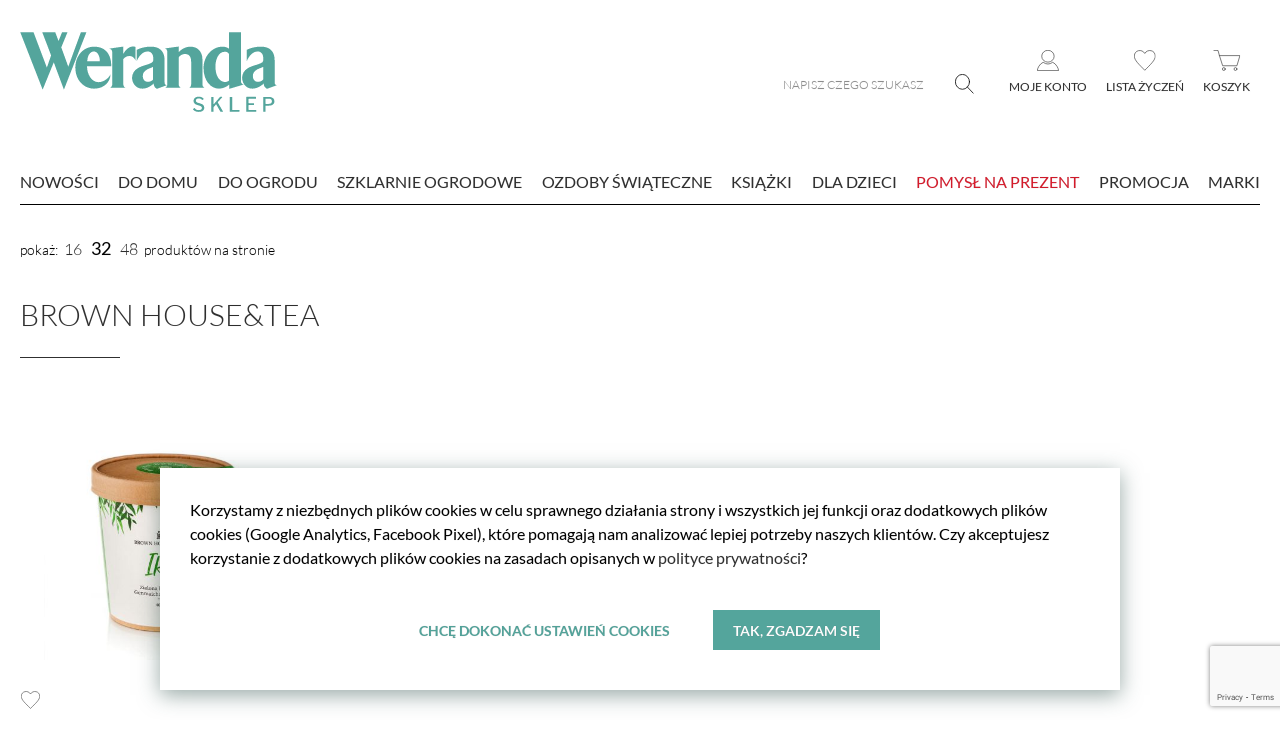

--- FILE ---
content_type: text/html; charset=UTF-8
request_url: https://sklep.weranda.pl/marka/brown-housetea
body_size: 11298
content:
<!doctype html>
<html lang="pl">
<head>
    <meta charset="UTF-8">

    
            <title>Brown House&amp;Tea</title>
<meta name="description" content="Wszystko, co potrzebujecie, by stworzyć wymarzony dom." />
<meta name="keywords" content="meta keywords" />

<meta property="fb:app_id" content="236386947611859" />
<meta property="og:url" content="https://sklep.weranda.pl/marka/brown-housetea" />
<meta property="og:type" content="website" />
<meta property="og:title" content="Brown House&amp;Tea" />
<meta property="og:description" content="Wszystko, co potrzebujecie, by stworzyć wymarzony dom." />
<meta property="og:image" content="https://sklep.weranda.pl/data/manufacturers/brown_tea_house_logo_herbaty_naturalne_blend.png" />
    
    <link rel="canonical" href="https://sklep.weranda.pl/marka/brown-housetea" />

    <link rel="apple-touch-icon" sizes="57x57" href="https://sklep.weranda.pl/images/front/weranda/favicon/apple-icon-57x57.png">
    <link rel="apple-touch-icon" sizes="60x60" href="https://sklep.weranda.pl/images/front/weranda/favicon/apple-icon-60x60.png">
    <link rel="apple-touch-icon" sizes="72x72" href="https://sklep.weranda.pl/images/front/weranda/favicon/apple-icon-72x72.png">
    <link rel="apple-touch-icon" sizes="76x76" href="https://sklep.weranda.pl/images/front/weranda/favicon/apple-icon-76x76.png">
    <link rel="apple-touch-icon" sizes="114x114"
          href="https://sklep.weranda.pl/images/front/weranda/favicon/apple-icon-114x114.png">
    <link rel="apple-touch-icon" sizes="120x120"
          href="https://sklep.weranda.pl/images/front/weranda/favicon/apple-icon-120x120.png">
    <link rel="apple-touch-icon" sizes="144x144"
          href="https://sklep.weranda.pl/images/front/weranda/favicon/apple-icon-144x144.png">
    <link rel="apple-touch-icon" sizes="152x152"
          href="https://sklep.weranda.pl/images/front/weranda/favicon/apple-icon-152x152.png">
    <link rel="apple-touch-icon" sizes="180x180"
          href="https://sklep.weranda.pl/images/front/weranda/favicon/apple-icon-180x180.png">
    <link rel="icon" type="image/png" sizes="192x192"
          href="https://sklep.weranda.pl/images/front/weranda/favicon/android-icon-192x192.png">
    <link rel="icon" type="image/png" sizes="32x32"
          href="https://sklep.weranda.pl/images/front/weranda/favicon/favicon-32x32.png">
    <link rel="icon" type="image/png" sizes="96x96"
          href="https://sklep.weranda.pl/images/front/weranda/favicon/favicon-96x96.png">
    <link rel="icon" type="image/png" sizes="16x16"
          href="https://sklep.weranda.pl/images/front/weranda/favicon/favicon-16x16.png">
    <meta name="msapplication-TileColor" content="#ffffff">
    <meta name="msapplication-TileImage" content="https://sklep.weranda.pl/images/front/weranda/favicon/ms-icon-144x144.png">
    <meta name="theme-color" content="#ffffff">

    <meta name="csrf-token" content="OXA2NM8e8KgtRcN8tH8WUZMFW6bGfD6EjRVEAHXW">
    <meta name="viewport" content="width=device-width, initial-scale=1">
    <link rel="preload" href="https://sklep.weranda.pl/fonts/Lato/Lato-Black.ttf" as="font" type="font/ttf" crossorigin/>
    <link rel="preload" href="https://sklep.weranda.pl/fonts/Lato/Lato-Bold.ttf" as="font" type="font/ttf" crossorigin/>
    <link rel="preload" href="https://sklep.weranda.pl/fonts/Lato/Lato-Italic.ttf" as="font" type="font/ttf" crossorigin/>
    <link rel="preload" href="https://sklep.weranda.pl/fonts/Lato/Lato-Light.ttf" as="font" type="font/ttf" crossorigin/>
    <link rel="preload" href="https://sklep.weranda.pl/fonts/Lato/Lato-Regular.ttf" as="font" type="font/ttf" crossorigin/>
    <link rel="preload" href="https://sklep.weranda.pl/fonts/Caveat/Caveat-Bold.ttf" as="font" type="font/ttf" crossorigin/>
    <link rel="preload" href="https://sklep.weranda.pl/fonts/Caveat/Caveat-Regular.ttf" as="font" type="font/ttf" crossorigin/>
    <link rel="stylesheet" href="https://sklep.weranda.pl/css/front/lightslider.min.css" type="text/css">
    <link rel="stylesheet" href="https://sklep.weranda.pl/css/front/lightgallery/css/lightgallery.min.css" type="text/css">
    <link rel="stylesheet" href="https://sklep.weranda.pl/css/front/weranda/main.css?v=3.8" type="text/css">

    
    <script>
    window.dataLayer = window.dataLayer || [];
    window.dataLayer.push({
        'pageType': 'inne'
    });
</script>
    <script data-noptimize="true">
    var cookieData = document.cookie.split(';').filter(cookie => cookie.indexOf('weranda-cn-config-v2=') > -1);
    window.dataLayer = window.dataLayer || [];
    function gtag() { dataLayer.push(arguments); }
    if (cookieData && cookieData[0]) {
        cookieData[0] = cookieData[0].replace('weranda-cn-config-v2=', '');
    } else {
        cookieData = [''];
    }
    window.gcmDefaultState = {
        'ad_storage': cookieData[0].indexOf('google') > -1 ? 'granted' : 'denied',
        'ad_personalization': cookieData[0].indexOf('google') > -1 ? 'granted' : 'denied',
        'ad_user_data': cookieData[0].indexOf('google') > -1 ? 'granted' : 'denied',
        'analytics_storage': cookieData[0].indexOf('google') > -1 ? 'granted' : 'denied',
        'personalization_storage': 'granted',
        'functionality_storage': 'granted',
        'security_storage': 'granted'
    };
    gtag('consent', 'default', window.gcmDefaultState);

    window.werandaUnlocked = [];

    window.werandaUnlockConsentedScript = function (type, scriptLocation, force, forceOnLoad) {
        var cookieData = document.cookie.split(';').filter(cookie => cookie.indexOf('weranda-cn-config-v2=') > -1);
        if (force || (cookieData && cookieData[0])) {
            if (cookieData && cookieData[0]) {
                cookieData[0] = cookieData[0].replace('weranda-cn-config-v2=', '');
            }
            if (force || cookieData[0].indexOf(type) > -1) {
                var scriptsToLoad = document.querySelectorAll('script[type="cookie-consent/' + type + '"]');
                if (!scriptsToLoad.length) {
                    return;
                }
                window.werandaUnlocked.push(type);
                for (var i = 0; i < scriptsToLoad.length; i++) {
                    var scriptToLoad = scriptsToLoad[i];
                    var newScript = document.createElement('script');
                    if (scriptToLoad.getAttribute('data-src')) {
                        if (forceOnLoad && scriptToLoad.getAttribute('data-force-onload')) {
                            newScript.setAttribute('onload', scriptToLoad.getAttribute('data-force-onload'));
                        }
                        newScript.setAttribute('src', scriptToLoad.getAttribute('data-src'));
                        newScript.setAttribute('id', 'weranda-cn-' + type);
                    } else {
                        newScript.text = scriptToLoad.text;
                    }
                    document[scriptLocation].appendChild(newScript);
                }
            }
        }
    };
</script>

<script type="cookie-consent/google" data-noptimize="true">
    if (
      window.gcmDefaultState.ad_user_data === 'denied' ||
      window.gcmDefaultState.ad_personalization === 'denied' ||
      window.gcmDefaultState.ad_storage === 'denied' ||
      window.gcmDefaultState.analytics_storage === 'denied'
    ) {
      gtag('consent', 'update', {
          ad_user_data: 'granted',
          ad_personalization: 'granted',
          ad_storage: 'granted',
          analytics_storage: 'granted'
      });
    }
    (function(w,d,s,l,i){w[l]=w[l]||[];w[l].push({'gtm.start':
            new Date().getTime(),event:'gtm.js'});var f=d.getElementsByTagName(s)[0],
        j=d.createElement(s),dl=l!='dataLayer'?'&l='+l:'';j.async=true;j.src=
        'https://www.googletagmanager.com/gtm.js?id='+i+dl;f.parentNode.insertBefore(j,f);
    })(window,document,'script','dataLayer','GTM-55L89D9');
</script>

<script data-noptimize="true">window.werandaUnlockConsentedScript('google', 'head', false);</script>

 <!-- Facebook Pixel Code -->
<script type="cookie-consent/fb" data-noptimize="true">
    !function(f,b,e,v,n,t,s)
        {if(f.fbq)return;n=f.fbq=function(){n.callMethod?
            n.callMethod.apply(n,arguments):n.queue.push(arguments)};
            if(!f._fbq)f._fbq=n;n.push=n;n.loaded=!0;n.version='2.0';
            n.queue=[];t=b.createElement(e);t.async=!0;
            t.src=v;s=b.getElementsByTagName(e)[0];
            s.parentNode.insertBefore(t,s)}(window, document,'script',
            'https://connect.facebook.net/en_US/fbevents.js');
        fbq('init', '867885360459125');
        fbq('track', 'PageView');
</script>
<script data-noptimize="true">window.werandaUnlockConsentedScript('fb', 'head', false);</script>

</head>
<body>

<div class="menu-header-wrapper">
    <header class="menu-header">
        <div class="wrapper">
            <div class="menu-header__top">
                <a href="https://sklep.weranda.pl" class="menu-header__logo">
                    <img src="https://sklep.weranda.pl/images/front/weranda/weranda-sklep-logo.svg" alt="Weranda">
                </a>
                <div class="menu-header__top__content">
                    <form class="menu-header__search" action="https://sklep.weranda.pl/wyszukaj">
                        <a href="#" class="close-search">X</a>
                        <input type="text" class="menu-header__search__input input" placeholder="NAPISZ CZEGO SZUKASZ" name="search">
                        <button class="search"><i class="ssi ssi-search"><img src="https://sklep.weranda.pl/images/front/icons/search.svg" alt=""></i></button>
                    </form>
                    <ul class="menu-header__top__icons">
                        <li class="menu-header__top__icon">
                                                    <a href="https://sklep.weranda.pl/zaloguj" class="icon">
                                                        <i class="ssi ssi-person icon__image"><img src="https://sklep.weranda.pl/images/front/weranda/icons/user.svg" alt=""></i>
                                <span class="icon__text">Moje konto</span>
                            </a>
                        </li>
                        <li class="menu-header__top__icon">
                            <a href="https://sklep.weranda.pl/lista-zyczen" class="icon">
                                <i class="ssi ssi-hearth icon__image"><img src="https://sklep.weranda.pl/images/front/weranda/icons/heart.svg" alt=""></i>
                                <span class="icon__text">lista życzeń</span>
                            </a>
                        </li>
                        <li class="menu-header__top__icon">
                            <div class="cart-wrapper">
                                <a href="https://sklep.weranda.pl/koszyk/krok-1" class="icon">
    <i class="ssi ssi-shopping-cart icon__image">
        <img src="https://sklep.weranda.pl/images/front/weranda/icons/cart.svg" alt="">
        <span class="cart__stack">0</span>
    </i>
    <span class="icon__text">Koszyk</span>
</a>
                            </div>
                        </li>
                    </ul>
                    <span class="burger-icon"><span class="burger"></span></span>
                </div>
            </div>
            <div class="menu-header__bottom">
                <ul class="menu-header__bottom__menu menu">
                    <li class="menu__item "><a href="https://sklep.weranda.pl/nowosci" class="menu__item__link">nowości</a></li>
                                    <li class="menu__item menu__item-11  has-children">
                        <a href="https://sklep.weranda.pl/kategoria/do-domu" class="menu__item__link">
                                                        Do domu
                        </a>
                                                                        <div class="sub-menu level-1 sub-menu-with-product">
    <ul class="sub-menu-inner">
                                    <li class="menu__item columns-2 has-children">
                    <a href="https://sklep.weranda.pl/kategoria/dekoracje-do-domu" class="menu__item__link" title="Dekoracje do domu">Dekoracje do domu</a>
                                            <ul class="sub-menu level-2">
                                                                                                <li class="menu__item">
                                        <a href="https://sklep.weranda.pl/kategoria/kolekcja-werandy-Dvx" class="menu__item__link" title="Kolekcja Werandy">Kolekcja Werandy</a>
                                    </li>
                                                                                                                                <li class="menu__item">
                                        <a href="https://sklep.weranda.pl/kategoria/dekoracje-stojace" class="menu__item__link" title="Dekoracje stojące">Dekoracje stojące</a>
                                    </li>
                                                                                                                                <li class="menu__item">
                                        <a href="https://sklep.weranda.pl/kategoria/dekoracje-scienne-i-wiszace" class="menu__item__link" title="Dekoracje ścienne i wiszące">Dekoracje ścienne i wiszące</a>
                                    </li>
                                                                                                                                <li class="menu__item">
                                        <a href="https://sklep.weranda.pl/kategoria/poduszki-dekoracyjne" class="menu__item__link" title="Poduszki dekoracyjne">Poduszki dekoracyjne</a>
                                    </li>
                                                                                                                                <li class="menu__item">
                                        <a href="https://sklep.weranda.pl/kategoria/zaslony" class="menu__item__link" title="Zasłony">Zasłony</a>
                                    </li>
                                                                                                                                <li class="menu__item">
                                        <a href="https://sklep.weranda.pl/kategoria/obrusy" class="menu__item__link" title="Obrusy">Obrusy</a>
                                    </li>
                                                                                                                                <li class="menu__item">
                                        <a href="https://sklep.weranda.pl/kategoria/narzuty" class="menu__item__link" title="Narzuty">Narzuty</a>
                                    </li>
                                                                                                                                                                                                                                                                                                                                                                                                                                                                                                                                                                                                                                                                                                                                                                                                                                                                                                </ul>
                                    </li>
                                                <li class="menu__item has-children">
                    <a href="https://sklep.weranda.pl/kategoria/grafiki-na-sciane" class="menu__item__link" title="Grafiki na ścianę">Grafiki na ścianę</a>
                                            <ul class="sub-menu level-2">
                                                                                                <li class="menu__item">
                                        <a href="https://sklep.weranda.pl/kategoria/ilustracje-botanika" class="menu__item__link" title="Botanika">Botanika</a>
                                    </li>
                                                                                                                                <li class="menu__item">
                                        <a href="https://sklep.weranda.pl/kategoria/plakaty-zwierzeta" class="menu__item__link" title="Plakaty Zwierzęta">Plakaty Zwierzęta</a>
                                    </li>
                                                                                                                                <li class="menu__item">
                                        <a href="https://sklep.weranda.pl/kategoria/hampton" class="menu__item__link" title="Hampton">Hampton</a>
                                    </li>
                                                                                                                                <li class="menu__item">
                                        <a href="https://sklep.weranda.pl/kategoria/znaki-zodiaku" class="menu__item__link" title="Znaki zodiaku">Znaki zodiaku</a>
                                    </li>
                                                                                                                                <li class="menu__item">
                                        <a href="https://sklep.weranda.pl/kategoria/plakaty-z-architektura" class="menu__item__link" title="Plakaty z architekturą">Plakaty z architekturą</a>
                                    </li>
                                                                                    </ul>
                                    </li>
                                                <li class="menu__item columns-2 has-children">
                    <a href="https://sklep.weranda.pl/kategoria/kuchnia" class="menu__item__link" title="Akcesoria do kuchni">Akcesoria do kuchni</a>
                                            <ul class="sub-menu level-2">
                                                                                                <li class="menu__item">
                                        <a href="https://sklep.weranda.pl/kategoria/porcelana" class="menu__item__link" title="Porcelana">Porcelana</a>
                                    </li>
                                                                                                                                <li class="menu__item">
                                        <a href="https://sklep.weranda.pl/kategoria/naczynia" class="menu__item__link" title="Naczynia i akcesoria">Naczynia i akcesoria</a>
                                    </li>
                                                                                                                                <li class="menu__item">
                                        <a href="https://sklep.weranda.pl/kategoria/kieszki-i-szklanki" class="menu__item__link" title="Kieliszki i szklanki">Kieliszki i szklanki</a>
                                    </li>
                                                                                                                                <li class="menu__item">
                                        <a href="https://sklep.weranda.pl/kategoria/czas-na-herbate" class="menu__item__link" title="Herbata i akcesoria do herbaty">Herbata i akcesoria do herbaty</a>
                                    </li>
                                                                                                                                <li class="menu__item">
                                        <a href="https://sklep.weranda.pl/kategoria/kawiarki-i-akcesoria-do-kawy" class="menu__item__link" title="Kawiarki i akcesoria do kawy">Kawiarki i akcesoria do kawy</a>
                                    </li>
                                                                                                                                <li class="menu__item">
                                        <a href="https://sklep.weranda.pl/kategoria/tekstylia-kuchenne" class="menu__item__link" title="Tekstylia kuchenne">Tekstylia kuchenne</a>
                                    </li>
                                                                                                                                <li class="menu__item">
                                        <a href="https://sklep.weranda.pl/kategoria/kielkownice-i-nasiona-na-kielki-dWV" class="menu__item__link" title="Kiełkownice i nasiona na kiełki">Kiełkownice i nasiona na kiełki</a>
                                    </li>
                                                                                                                                <li class="menu__item">
                                        <a href="https://sklep.weranda.pl/kategoria/przechowywanie" class="menu__item__link" title="Przechowywanie">Przechowywanie</a>
                                    </li>
                                                                                                                                <li class="menu__item">
                                        <a href="https://sklep.weranda.pl/kategoria/sprzatanie" class="menu__item__link" title="Sprzątanie">Sprzątanie</a>
                                    </li>
                                                                                                                                                                                            <li class="menu__item">
                                        <a href="https://sklep.weranda.pl/kategoria/pucharki-do-lodow" class="menu__item__link" title="Pucharki do lodów">Pucharki do lodów</a>
                                    </li>
                                                                                                                                                                                                                                                                                                                                                                                                                                                                                                                                                                                                                                                                                                                                                                                                                                    </ul>
                                    </li>
                                                <li class="menu__item has-children">
                    <a href="https://sklep.weranda.pl/kategoria/naturalne-swiece-i-aromaterapia" class="menu__item__link" title="Naturalne świece, aromaterapia, dyfuzory">Naturalne świece, aromaterapia, dyfuzory</a>
                                            <ul class="sub-menu level-2">
                                                                                                <li class="menu__item">
                                        <a href="https://sklep.weranda.pl/kategoria/swiece-sojowe" class="menu__item__link" title="Świece sojowe">Świece sojowe</a>
                                    </li>
                                                                                                                                <li class="menu__item">
                                        <a href="https://sklep.weranda.pl/kategoria/naturalne_olejki_eteryczne" class="menu__item__link" title="Naturalne olejki eteryczne">Naturalne olejki eteryczne</a>
                                    </li>
                                                                                                                                <li class="menu__item">
                                        <a href="https://sklep.weranda.pl/kategoria/dyfuzory-i-mgielki-do-domu" class="menu__item__link" title="Dyfuzory i mgiełki do domu">Dyfuzory i mgiełki do domu</a>
                                    </li>
                                                                                                                                <li class="menu__item">
                                        <a href="https://sklep.weranda.pl/kategoria/kadzidelka-zapachowe" class="menu__item__link" title="Kadzidełka zapachowe">Kadzidełka zapachowe</a>
                                    </li>
                                                                                                                                <li class="menu__item">
                                        <a href="https://sklep.weranda.pl/kategoria/rytualy-oczyszczajace" class="menu__item__link" title="Rytuały oczyszczające">Rytuały oczyszczające</a>
                                    </li>
                                                                                                                                <li class="menu__item">
                                        <a href="https://sklep.weranda.pl/kategoria/kamienie-i-krysztaly" class="menu__item__link" title="Kamienie i kryształy">Kamienie i kryształy</a>
                                    </li>
                                                                                    </ul>
                                    </li>
                                                                    <li class="menu__item has-children">
                    <a href="https://sklep.weranda.pl/kategoria/pokoj-dzieciecy" class="menu__item__link" title="pokój dziecięcy">pokój dziecięcy</a>
                                            <ul class="sub-menu level-2">
                                                                                                <li class="menu__item">
                                        <a href="https://sklep.weranda.pl/kategoria/wieszaki" class="menu__item__link" title="Wieszaki">Wieszaki</a>
                                    </li>
                                                                                                                                <li class="menu__item">
                                        <a href="https://sklep.weranda.pl/kategoria/fartuszki-dla-dzieci" class="menu__item__link" title="Fartuszki dla dzieci">Fartuszki dla dzieci</a>
                                    </li>
                                                                                    </ul>
                                    </li>
                                                <li class="menu__item">
                    <a href="https://sklep.weranda.pl/kategoria/akcesoria-dla-psa-i-kota" class="menu__item__link" title="Akcesoria dla psa i kota">Akcesoria dla psa i kota</a>
                                    </li>
                                                                </ul>

        <div class="sub-menu-product">
        <figure class="sub-menu-product-image">
            <img src="https://sklep.weranda.pl/cache/400-480/043fb6ed1838d917bdfff6ef6dbec88d/360-szklanki3_tinify.jpg" alt="Kieliszki i szklanki">
            <figcaption><a href="https://sklep.weranda.pl/kategoria/kieszki-i-szklanki">
                    Kieliszki i szklanki
                <svg width="16.575" height="10.359" viewBox="0 0 16.575 10.359" class="icon">
                    <path d="M144.113,211.725l-5.2,4.306.445.529,6.216-5.195-6.216-5.165-.445.528,5.2,4.307H129v.691Z" transform="translate(-129 -206.2)" fill="#2d2b2d" fill-rule="evenodd"/>
                </svg>
            </a></figcaption>
        </figure>
    </div>
    </div>

                                                                </li>
                                    <li class="menu__item menu__item-17  has-children">
                        <a href="https://sklep.weranda.pl/kategoria/do-ogrodu" class="menu__item__link">
                                                        Do ogrodu
                        </a>
                                                                        <div class="sub-menu level-1 sub-menu-with-product">
    <ul class="sub-menu-inner">
                                    <li class="menu__item has-children">
                    <a href="https://sklep.weranda.pl/kategoria/wszystko-dla-zwierzat" class="menu__item__link" title="Zwierzęta w ogrodzie">Zwierzęta w ogrodzie</a>
                                            <ul class="sub-menu level-2">
                                                                                                <li class="menu__item">
                                        <a href="https://sklep.weranda.pl/kategoria/karmniki-dla-ptakow" class="menu__item__link" title="Karmniki dla ptaków">Karmniki dla ptaków</a>
                                    </li>
                                                                                                                                <li class="menu__item">
                                        <a href="https://sklep.weranda.pl/kategoria/poidelka-dla-ptakow" class="menu__item__link" title="Poidełka dla ptaków">Poidełka dla ptaków</a>
                                    </li>
                                                                                                                                <li class="menu__item">
                                        <a href="https://sklep.weranda.pl/kategoria/budki-legowe-dla-ptakow" class="menu__item__link" title="Budki lęgowe dla ptaków">Budki lęgowe dla ptaków</a>
                                    </li>
                                                                                                                                <li class="menu__item">
                                        <a href="https://sklep.weranda.pl/kategoria/domki-dla-owadow" class="menu__item__link" title="Domki dla owadów">Domki dla owadów</a>
                                    </li>
                                                                                                                                <li class="menu__item">
                                        <a href="https://sklep.weranda.pl/kategoria/domki-dla-ssakow" class="menu__item__link" title="Domki i karmniki dla ssaków">Domki i karmniki dla ssaków</a>
                                    </li>
                                                                                                                                <li class="menu__item">
                                        <a href="https://sklep.weranda.pl/kategoria/pokarm" class="menu__item__link" title="Pokarm dla zwierząt w ogrodzie">Pokarm dla zwierząt w ogrodzie</a>
                                    </li>
                                                                                                                                <li class="menu__item">
                                        <a href="https://sklep.weranda.pl/kategoria/odstraszacze-zwierzat" class="menu__item__link" title="Odstraszacze zwierząt">Odstraszacze zwierząt</a>
                                    </li>
                                                                                    </ul>
                                    </li>
                                                <li class="menu__item has-children">
                    <a href="https://sklep.weranda.pl/kategoria/ozdoby-ogrodowe" class="menu__item__link" title="Ozdoby ogrodowe">Ozdoby ogrodowe</a>
                                            <ul class="sub-menu level-2">
                                                                                                <li class="menu__item">
                                        <a href="https://sklep.weranda.pl/kategoria/krany-ogrodowe-ozdobne" class="menu__item__link" title="Krany ogrodowe ozdobne">Krany ogrodowe ozdobne</a>
                                    </li>
                                                                                                                                <li class="menu__item">
                                        <a href="https://sklep.weranda.pl/kategoria/donice-ogrodowe" class="menu__item__link" title="Donice ogrodowe">Donice ogrodowe</a>
                                    </li>
                                                                                                                                                </ul>
                                    </li>
                                                <li class="menu__item">
                    <a href="https://sklep.weranda.pl/kategoria/narzedzia-ogrodnicze-reczne" class="menu__item__link" title="Narzędzia ogrodnicze ręczne">Narzędzia ogrodnicze ręczne</a>
                                    </li>
                                                <li class="menu__item">
                    <a href="https://sklep.weranda.pl/kategoria/meble-ogrodowe" class="menu__item__link" title="Meble ogrodowe">Meble ogrodowe</a>
                                    </li>
                                                <li class="menu__item has-children">
                    <a href="https://sklep.weranda.pl/kategoria/grill-i-ognisko-w-ogrodzie" class="menu__item__link" title="Grill i ognisko w ogrodzie">Grill i ognisko w ogrodzie</a>
                                            <ul class="sub-menu level-2">
                                                                                                <li class="menu__item">
                                        <a href="https://sklep.weranda.pl/kategoria/paleniska-ogrodowe" class="menu__item__link" title="Paleniska ogrodowe">Paleniska ogrodowe</a>
                                    </li>
                                                                                                                                                                                                            </ul>
                                    </li>
                                                <li class="menu__item">
                    <a href="https://sklep.weranda.pl/kategoria/lampy-ogrodowe" class="menu__item__link" title="Lampy ogrodowe">Lampy ogrodowe</a>
                                    </li>
                                                                </ul>

        <div class="sub-menu-product">
        <figure class="sub-menu-product-image">
            <img src="https://sklep.weranda.pl/cache/400-480/043fb6ed1838d917bdfff6ef6dbec88d/19-WG338_env_treesparrow_HighRes-medium__1__tinify.jpg" alt="Zwierzęta w ogrodzie">
            <figcaption><a href="https://sklep.weranda.pl/kategoria/wszystko-dla-zwierzat">
                    Zwierzęta w ogrodzie
                <svg width="16.575" height="10.359" viewBox="0 0 16.575 10.359" class="icon">
                    <path d="M144.113,211.725l-5.2,4.306.445.529,6.216-5.195-6.216-5.165-.445.528,5.2,4.307H129v.691Z" transform="translate(-129 -206.2)" fill="#2d2b2d" fill-rule="evenodd"/>
                </svg>
            </a></figcaption>
        </figure>
    </div>
    </div>

                                                                </li>
                                    <li class="menu__item menu__item-338 ">
                        <a href="https://sklep.weranda.pl/kategoria/szklarnie-ogrodowe" class="menu__item__link">
                                                        Szklarnie ogrodowe
                        </a>
                                        </li>
                                    <li class="menu__item menu__item-260  has-children">
                        <a href="https://sklep.weranda.pl/kategoria/ozdoby-swiateczne" class="menu__item__link">
                                                        Ozdoby świąteczne
                        </a>
                                                                        <div class="sub-menu level-1 sub-menu-with-products">
    <ul class="sub-menu-inner">
                    <li class="menu__item">
                <a href="https://sklep.weranda.pl/kategoria/figurki-na-choinke" class="menu__item__link" title="Figurki na choinkę">Figurki na choinkę</a>
                            </li>
                    <li class="menu__item">
                <a href="https://sklep.weranda.pl/kategoria/figurki-swiateczne" class="menu__item__link" title="Figurki świąteczne">Figurki świąteczne</a>
                            </li>
            </ul>

            <div class="sub-menu-products">
                    </div>
    </div>

                                                                </li>
                                    <li class="menu__item menu__item-1  has-children">
                        <a href="https://sklep.weranda.pl/kategoria/ksiazki" class="menu__item__link">
                                                        Książki
                        </a>
                                                                        <div class="sub-menu level-1 sub-menu-with-product">
    <ul class="sub-menu-inner">
                                    <li class="menu__item">
                    <a href="https://sklep.weranda.pl/kategoria/nasze-ksiazki-9Ea" class="menu__item__link" title="Nasze książki">Nasze książki</a>
                                    </li>
                                                <li class="menu__item">
                    <a href="https://sklep.weranda.pl/kategoria/miesiecznik-weranda-i-weranda-country" class="menu__item__link" title="Nasze magazyny">Nasze magazyny</a>
                                    </li>
                                                <li class="menu__item">
                    <a href="https://sklep.weranda.pl/kategoria/wystroj-wnetrz-inspiracje" class="menu__item__link" title="Wystrój wnętrz inspiracje">Wystrój wnętrz inspiracje</a>
                                    </li>
                                                <li class="menu__item">
                    <a href="https://sklep.weranda.pl/kategoria/las-natura-zycie-na-wsi" class="menu__item__link" title="Las, natura, życie na wsi">Las, natura, życie na wsi</a>
                                    </li>
                                                <li class="menu__item">
                    <a href="https://sklep.weranda.pl/kategoria/ogrod" class="menu__item__link" title="Ogród">Ogród</a>
                                    </li>
                                                <li class="menu__item">
                    <a href="https://sklep.weranda.pl/kategoria/zdrowy-styl-zycia" class="menu__item__link" title="Zdrowy styl życia">Zdrowy styl życia</a>
                                    </li>
                                                <li class="menu__item">
                    <a href="https://sklep.weranda.pl/kategoria/ziololecznictwo" class="menu__item__link" title="Ziołolecznictwo">Ziołolecznictwo</a>
                                    </li>
                                                <li class="menu__item">
                    <a href="https://sklep.weranda.pl/kategoria/ksiazki-kucharskie-i-kulinarne" class="menu__item__link" title="Ksiażki kucharskie i kulinarne">Ksiażki kucharskie i kulinarne</a>
                                    </li>
                                                <li class="menu__item">
                    <a href="https://sklep.weranda.pl/kategoria/ksiazki-i-zestawy-kreatywne-dla-dzieci" class="menu__item__link" title="Książki i zestawy kreatywne dla dzieci">Książki i zestawy kreatywne dla dzieci</a>
                                    </li>
                                                <li class="menu__item">
                    <a href="https://sklep.weranda.pl/kategoria/notesy" class="menu__item__link" title="Notesy">Notesy</a>
                                    </li>
                                                <li class="menu__item">
                    <a href="https://sklep.weranda.pl/kategoria/uroda" class="menu__item__link" title="Uroda">Uroda</a>
                                    </li>
                        </ul>

        <div class="sub-menu-product">
        <figure class="sub-menu-product-image">
            <img src="https://sklep.weranda.pl/cache/400-480/043fb6ed1838d917bdfff6ef6dbec88d/315-Kobiety_na_krawędzi_Odkrycia_zdumiewające_historie_zwykłych_rzeczy_pakiet_książek_tinify.jpg" alt="Nasze książki">
            <figcaption><a href="https://sklep.weranda.pl/kategoria/nasze-ksiazki-9Ea">
                    Nasze książki
                <svg width="16.575" height="10.359" viewBox="0 0 16.575 10.359" class="icon">
                    <path d="M144.113,211.725l-5.2,4.306.445.529,6.216-5.195-6.216-5.165-.445.528,5.2,4.307H129v.691Z" transform="translate(-129 -206.2)" fill="#2d2b2d" fill-rule="evenodd"/>
                </svg>
            </a></figcaption>
        </figure>
    </div>
    </div>

                                                                </li>
                                    <li class="menu__item menu__item-375 ">
                        <a href="https://sklep.weranda.pl/kategoria/dla-dzieci" class="menu__item__link">
                                                        Dla dzieci
                        </a>
                                        </li>
                                    <li class="menu__item menu__item-268  has-children">
                        <a href="https://sklep.weranda.pl/kategoria/pomysl-na-prezent" class="menu__item__link">
                                                        Pomysł na prezent
                        </a>
                                                                        <div class="sub-menu level-1 sub-menu-with-products">
    <ul class="sub-menu-inner">
                    <li class="menu__item">
                <a href="https://sklep.weranda.pl/kategoria/prezent-do-ogrodu" class="menu__item__link" title="Prezent do ogrodu">Prezent do ogrodu</a>
                            </li>
                    <li class="menu__item">
                <a href="https://sklep.weranda.pl/kategoria/dla-milosniczki-herbaty" class="menu__item__link" title="Dla miłośników herbaty">Dla miłośników herbaty</a>
                            </li>
                    <li class="menu__item">
                <a href="https://sklep.weranda.pl/kategoria/dla-milosniczki-pieknych-przedmiotow" class="menu__item__link" title="Dla miłośników pięknych przedmiotów">Dla miłośników pięknych przedmiotów</a>
                            </li>
                    <li class="menu__item">
                <a href="https://sklep.weranda.pl/kategoria/dla-milosnikow-zwierzat" class="menu__item__link" title="Dla miłośników zwierząt">Dla miłośników zwierząt</a>
                            </li>
                    <li class="menu__item">
                <a href="https://sklep.weranda.pl/kategoria/dla-dobrej-kucharki" class="menu__item__link" title="dla tych, którzy gotują">dla tych, którzy gotują</a>
                            </li>
                    <li class="menu__item">
                <a href="https://sklep.weranda.pl/kategoria/prezent-ekologiczny" class="menu__item__link" title="Prezent ekologiczny">Prezent ekologiczny</a>
                            </li>
                    <li class="menu__item">
                <a href="https://sklep.weranda.pl/kategoria/Prezenty-dla-zodiakary" class="menu__item__link" title="Prezenty dla zodiakary">Prezenty dla zodiakary</a>
                            </li>
                    <li class="menu__item">
                <a href="https://sklep.weranda.pl/kategoria/karta-podarunkowa" class="menu__item__link" title="Karta podarunkowa">Karta podarunkowa</a>
                            </li>
                    <li class="menu__item">
                <a href="https://sklep.weranda.pl/kategoria/dla-dziecka" class="menu__item__link" title="Dla dziecka">Dla dziecka</a>
                            </li>
                    <li class="menu__item">
                <a href="https://sklep.weranda.pl/kategoria/w-stylu-hamptons" class="menu__item__link" title="W stylu Hamptons">W stylu Hamptons</a>
                            </li>
                    <li class="menu__item">
                <a href="https://sklep.weranda.pl/kategoria/Prezenty-dla-psiarzy" class="menu__item__link" title="Prezenty dla psiarzy">Prezenty dla psiarzy</a>
                            </li>
            </ul>

            <div class="sub-menu-products">
                    </div>
    </div>

                                                                </li>
                
                                    <li class="menu__item">
                        <a href="https://sklep.weranda.pl/promocja" class="menu__item__link">Promocja</a>
                    </li>
                                    <li class="menu__item has-children">
                        <a href="https://sklep.weranda.pl/marki" class="menu__item__link">marki</a>
                    </li>
                </ul>
            </div>
            <div class="menu-header__bottom-mobile">
                <ul class="menu-header__bottom-mobile__menu">
                    <li class="menu__item ">
                        <a href="https://sklep.weranda.pl/nowosci" class="menu__item__link">Nowości</a>
                    </li>
                    <li class="menu__item">
                        <a href="https://sklep.weranda.pl/kategoria/do-domu" class="menu__item__link">Do domu</a>
                    </li>
                    <li class="menu__item">
                        <a href="https://sklep.weranda.pl/kategoria/do-ogrodu" class="menu__item__link">Do ogrodu</a>
                    </li>
                    <li class="menu__item">
                        <a href="https://sklep.weranda.pl/promocja" class="menu__item__link red">%</a>
                    </li>
                    <li class="menu-header__top__icon">
                        <a href="#" class="icon icon-search">
                            <i class="ssi ssi-search icon__image"><img src="https://sklep.weranda.pl/images/front/weranda/icons/search.svg" alt=""></i>
                        </a>
                    </li>
                </ul>
                <form class="menu-header__search" action="https://sklep.weranda.pl/wyszukaj">
                    <a href="#" class="close-search">X</a>
                    <input type="text" class="menu-header__search__input input" placeholder="NAPISZ CZEGO SZUKASZ" name="search">
                    <button class="search"><i class="ssi ssi-search"><img src="https://sklep.weranda.pl/images/front/icons/search.svg" alt=""></i></button>
                </form>
            </div>
        </div>
    </header>
</div>


<section class="section-category section-manufacturer">
    <div class="wrapper">
        <div class="flex-row">
            <div class="flex-col-md-12">
                <div class="list-sort">
                    <div class="list-sort__display">
                        pokaż:
                                                                                    <a href="?per_page=16">16</a>
                                                                                                                <span class="active">32</span>
                                                                                                                <a href="?per_page=48">48</a>
                                                                            produktów na stronie
                    </div>
                </div>
                <h1 class="category__header">
                    Brown House&amp;Tea
                </h1>
                <div class="section-products section-products--category">
                    <ul class="products-list flex-row flex-wide-spaces">
    <li class="flex-col-md-3 flex-col-6 products-list__product product" data-id="4551">
        <a href="https://sklep.weranda.pl/produkt/herbata-organiczna-ike-zielona-herbata-a-prazonym-ryzem-i-matcha-40g" data-id="4551" data-list-type="Lista produktów - producent" class="listing-product-item">
            <figure class="product__image-wrapper">
               <div class="product__info-labels-list">
                                      


                                  </div>
                <div class="product__image" style="background-image: url('https://sklep.weranda.pl/cache/480-400/6b0340e58e4b12ef20ef304e3ed0b314/Herbata_organiczna_Ike_zielona_herbata_a_prażonym_ryżem_i_matchą.jpg')"></div>
            </figure>
        </a>
        <span class="product__content product__content--top">
            <span class="product__content__category">
                            <a href="https://sklep.weranda.pl/marka/brown-housetea">Brown House&amp;Tea</a>
                        </span>
            <span class="product__content__icons">
                    <p class="product__image__description"></p>
                                <i class="ssi ssi-hearth product__favourite"></i>
            </span>
        </span>
        <span class="product__content product__content--bottom" data-id="4551" >
            <a href="https://sklep.weranda.pl/produkt/herbata-organiczna-ike-zielona-herbata-a-prazonym-ryzem-i-matcha-40g"  data-id="4551" data-list-type="Lista produktów - producent" class="product__content__name listing-product-item">
                Herbata organiczna Ike zielona herbata a prażonym ryżem i matchą 40g
            </a>
            <span class="product__content__price">
                                32,00 ZŁ
                            </span>
                    </span>
            </li>
</ul>

                    
                </div>
            </div>
        </div>
    </div>
</section>

<div class="weranda-cn-info is-hidden">
    <div class="weranda-cn-info-text">
        <p>Korzystamy z&nbsp;niezbędnych plików cookies w&nbsp;celu sprawnego działania strony i&nbsp;wszystkich jej funkcji oraz dodatkowych plików cookies (Google Analytics, Facebook Pixel), które pomagają nam analizować lepiej potrzeby naszych klientów. Czy akceptujesz korzystanie z&nbsp;dodatkowych plików cookies na zasadach opisanych w&nbsp;<a href="/polityka-prywatnosci">polityce prywatności</a>?</p>
    </div>

    <div class="weranda-cn-info-buttons">
        <a href="#show-extended" class="weranda-cn-info-button-show-extended btn btn--sm">Chcę dokonać ustawień cookies</a>
        <a href="#accept-all" class="weranda-cn-info-button-accept-all btn btn--sm">Tak, zgadzam się</a>
    </div>
</div>

<div class="weranda-cn-info-extended is-hidden">
    <div class="weranda-cn-info-extended-wrapper">
        <div class="weranda-cn-info-extended-text">
            <p>Ustawiając poszczególne narzędzia jako włączone, godzisz się, by informacje przez nie gromadzone były przetwarzane przez administratora tej strony oraz dostawców narzędzi zewnętrznych na zasadach opisanych szczegółowo w <a href="/polityka-prywatnosci">polityce prywatności.</a></p>
            <p>Jeżeli chcesz zaakceptować wszystkie zastosowane na stronie pliki cookies, po prostu kliknij w&nbsp;przycisk poniżej.</p>
            <a href="#accept-all" class="weranda-cn-info-extended-button-accept-all btn btn--sm">
                Akceptuję wszystkie
            </a>
            <p>Aby dokonać bardziej zaawansowanych ustawień, skorzystaj z poniższych opcji.</p>
        </div>

        <ol class="weranda-cn-info-extended-checkboxes">
            <li class="weranda-cn-consent">
                <label class="weranda-cn-consent-label">
                    <input
                        type="checkbox"
                        class="weranda-cn-consent-checkbox"
                        data-consent-type="strict"
                        checked
                        disabled />
                    <span class="weranda-cn-consent-label-text">
                        Niezbędne cookies
                    </span>
                </label>

                <p class="weranda-cn-consent-description">
                    Niezbędne pliki cookie są absolutnie niezbędne do prawidłowego działania witryny. Te pliki cookie zapewniają anonimowe działanie podstawowych funkcji i zabezpieczeń witryny.
                </p>
            </li>

            <li class="weranda-cn-consent">
                <label class="weranda-cn-consent-label">
                    <input
                        type="checkbox"
                        class="weranda-cn-consent-checkbox"
                        data-consent-type="google" />
                    <span class="weranda-cn-consent-label-text">
                    Narzędzia Google
                    </span>
                </label>

                <p class="weranda-cn-consent-description">
                    Korzystamy z Google Analytics, czyli narzędzia pozwalającego na gromadzenie, przeglądanie i analizę statystyk związanych z aktywnością użytkowników na naszej stronie. Kod śledzący Google Analytics gromadzi informacje na temat Twojej aktywności na naszej stronie, które mogą być przez Google wykorzystywane przy budowaniu Twojego profilu użytkownika. Ponadto, informacje z Google Analytics mogą być wykorzystywane w ustawieniach kampanii reklamowych prowadzonych z wykorzystaniem Google Ads. Jeżeli sobie tego nie życzysz, możesz wyłączyć narzędzia Google.
                </p>
            </li>

            <li class="weranda-cn-consent">
                <label class="weranda-cn-consent-label">
                    <input
                        type="checkbox"
                        class="weranda-cn-consent-checkbox"
                        data-consent-type="fb" />
                    <span class="weranda-cn-consent-label-text">
                        Facebook Pixel
                    </span>
                </label>

                <p class="weranda-cn-consent-description">
                    W kodzie strony zaimplementowany jest Pixel Facebooka. To kod, który zbiera informacje na temat Twojego korzystania ze strony, pozwalając na podstawie zebranych w ten sposób informacji kierować do Ciebie spersonalizowaną reklamę w ramach narzędzi reklamowych Facebooka. W ramach tego narzędzia nie są gromadzone jakiekolwiek dane pozwalające Cię bezpośrednio zidentyfikować. Jeżeli wyłączysz Pixel Facebooka, nie będziemy w stanie kierować do Ciebie reklam dopasowanych do Twojej aktywności.
                </p>
            </li>
        </ol>
    </div>

    <div class="weranda-cn-info-extended-buttons">
        <a href="#close" class="weranda-cn-info-extended-button-close-without-save btn btn--sm btn-outline">
            Nie&nbsp;teraz
        </a>

        <a href="#reject-all" class="weranda-cn-info-button-reject-all btn btn--sm btn-outline">
            Nie akceptuję
        </a>

        <a href="#save-consent" class="weranda-cn-info-extended-button-save-consent btn btn--sm btn-small btn-primary">
            Zapisz ustawienia
        </a>
    </div>
</div>
<section class="section-informations">
    <div class="wrapper">
        <ul class="bt-1 bb-1 informations icon-text-list">
                        <li>
                <div class="icon-text">
                    <div class="icon-text__icon icon ssi ssi-package"><img src="https://sklep.weranda.pl/images/front/icons/package.svg" alt=""></div>
                    <p class="icon-text__text">
                        Darmowa dostawa od 350 zł
                    </p>
                </div>
            </li>
                        <li>
                <div class="icon-text">
                    <div class="icon-text__icon icon ssi ssi-return"><img src="https://sklep.weranda.pl/images/front/icons/return.svg" alt=""></div>
                    <p class="icon-text__text">
                        14 dni na zwrot bez podania przyczyny
                    </p>
                </div>
            </li>
            <li>
                <div class="icon-text">
                    <div class="icon-text__icon icon ssi ssi-car"><img src="https://sklep.weranda.pl/images/front/icons/car.svg" alt=""></div>
                    <p class="icon-text__text">
                        Wygodna dostawa
                    </p>
                </div>
            </li>
            <li>
                <div class="icon-text">
                    <div class="icon-text__icon icon ssi ssi-ssl"><img src="https://sklep.weranda.pl/images/front/icons/ssl.svg" alt=""></div>
                    <p class="icon-text__text">
                        Bezpieczeństwo płatności dzięki szyfrowaniu SSL
                    </p>
                </div>
            </li>
        </ul>
    </div>
</section>

<footer class="footer">
    <div class="wrapper">
      <div class="flex-row">
          <div class="flex-col-md-3 flex-col-sm-6">
              <h2 class="footer__header">
                  WERANDA SKLEP
              </h2>
              <ul class="footer__menu">
                  <li class="footer__menu__item">
                      <a href="https://sklep.weranda.pl/strona/o-nas" class="footer__menu__item__link">O nas</a>
                  </li>
                  <li class="footer__menu__item">
                      <a href="https://sklep.weranda.pl/strona/regulamin" class="footer__menu__item__link">Regulamin</a>
                  </li>
                  <li class="footer__menu__item">
                      <a href="https://sklep.weranda.pl/strona/polityka-prywatnosci" class="footer__menu__item__link">Polityka prywatności</a>
                  </li>
                  <li class="footer__menu__item">
                      <a href="https://sklep.weranda.pl/strona/cookies" class="footer__menu__item__link">Cookies</a>
                  </li>
                  <li class="footer__menu__item">
                      <a href="#cookie-settings" class="footer__menu__item__link">Ustawienia Cookies</a>
                  </li>
              </ul>
          </div>
          <div class="flex-col-md-3 flex-col-sm-6">
              <h2 class="footer__header">
                  Zamówienia
              </h2>
              <ul class="footer__menu">
                  <li class="footer__menu__item">
                      <a href="https://sklep.weranda.pl/strona/dostawa" class="footer__menu__item__link">Dostawa</a>
                  </li>
                  <li class="footer__menu__item">
                      <a href="https://sklep.weranda.pl/strona/zwroty-i-wymiany" class="footer__menu__item__link">Zwroty i wymiany</a>
                  </li>
                  <li class="footer__menu__item">
                      <a href="https://sklep.weranda.pl/strona/formularz-odstapienia-od-umowy" class="footer__menu__item__link">Formularz odstąpienia od umowy</a>
                  </li>
              </ul>
          </div>
          <div class="flex-col-md-3 flex-col-sm-6">
              <h2 class="footer__header">
                  Kontakt
              </h2>
              <ul class="footer__contact-list">
                  <li class="footer__contact-list__item">
                      <a href="tel:+48734423498" class="footer__contact-list__item__link"><i class="ssi ssi-phone"><img
                                      src="https://sklep.weranda.pl/images/front/weranda/icons/telefon.svg" alt=""></i><span>+ 48 734 423 498</span></a>
                  </li>
                  <li class="footer__contact-list__item">
                      <a href="#" class="footer__contact-list__item__link base-email"><i class="ssi ssi-mail"><img
                                      src="https://sklep.weranda.pl/images/front/icons/koperta.svg" alt=""></i><span>sklep_weranda[at]weranda.pl</span></a>
                  </li>
              </ul>
          </div>
          <div class="flex-col-md-3 flex-col-sm-6">
              <a href="https://tpay.com/jak-to-dziala" target="_blank" title="Obsługujemy płatności internetowe przez system płatności online Tpay">
                  <img src="https://tpay.com/img/banners/tpay-full-300x69.svg" style="border:0; max-width: 280px; width: 100%" alt="Logo Tpay" title="Logo Tpay"/>
              </a>
          </div>
      </div>
    </div>
</footer>


<script>
    var routes = {
        add_to_cart: 'https://sklep.weranda.pl/cart/add',
        move_to_favourites: 'https://sklep.weranda.pl/cart/move-to-favourites'
    }
</script>
<script src="https://sklep.weranda.pl/js/front/jquery.min.js"></script>
<script src="https://sklep.weranda.pl/js/front/hammer.min.js"></script>
<script src="https://sklep.weranda.pl/js/front/lightslider.min.js"></script>
<script src="https://sklep.weranda.pl/js/front/lightgallery.min.js"></script>
<script src="https://sklep.weranda.pl/js/front/jquery.mask.min.js"></script>
<script src="https://cdn.jsdelivr.net/npm/sweetalert2@9"></script>
<script src="https://sklep.weranda.pl/js/front/aos.js"></script>
<script src="https://sklep.weranda.pl/js/front/weranda/slider.js"></script>

<script src="https://sklep.weranda.pl/js/front/weranda/main.js"></script>
<script>
    AOS.init({
        offset: 200,
        delay: 500,
        duration: 800,
        once: true
    });
</script>


<script>
    $('.product').on('click', function (e) {
        var target = $(e.target);

        if (target.hasClass('product__favourite')) {
            e.preventDefault();
            var product_id = $(this).attr('data-id');

            if (target.hasClass('active')) {
                $.ajax({
                    type: 'POST',
                    url: 'https://sklep.weranda.pl/favourites/delete',
                    dataType: 'json',
                    data: {
                        product_id: product_id
                    },
                    success: function (data) {
                        target.removeClass('active');
                    }
                });
            } else {
                $.ajax({
                    type: 'POST',
                    url: 'https://sklep.weranda.pl/favourites/add',
                    dataType: 'json',
                    data: {
                        product_id: product_id
                    },
                    success: function (data) {
                        target.addClass('active');
                    }
                });
            }

        }
        if (target.hasClass('product__cart') && !target.hasClass('product-link')) {
            e.preventDefault();
            addProductAction($(this), $(this).closest('.product').attr('data-id'))
        }
    })

    function addProductAction(button, product_id) {
        var success = 0;
        var html = "";
        var message = null;
        var popup = 0;

        if (!button.hasClass('loading')) {

            button.addClass('loading');
            var interval = setInterval(() => {

                if (success == 0) {
                    button.addClass('check-success');
                } else if (success == 1) {
                    var cart = $('.cart-wrapper');
                    cart.addClass('active');
                    cart.html(html);
                    var stack = $('.cart__stack');
                    stack.addClass('pulse');
                    button.removeClass('check-success');
                    setTimeout(() => stack.removeClass('pulse'), 1000);
                    setTimeout(() => button.removeClass('loading'), 1700);
                    clearInterval(interval);
                } else {
                    button.removeClass('check-success');
                    button.removeClass('loading');
                    if (popup === 1) {
                        Swal.fire({
                            icon: 'error',
                            text: message,
                            showCancelButton: true,
                            confirmButtonText: 'Dodaj',
                            cancelButtonText: 'Anuluj'
                        }).then((result) => {
                            if (result.value) {
                                $.ajax({
                                    type: 'POST',
                                    url: routes.move_to_favourites,
                                    dataType: 'json',
                                    success: function (data) {
                                        button.removeClass('check-success');
                                        button.removeClass('loading');
                                        clearInterval(interval);
                                        if (data.success === 0) {
                                            Swal.fire({
                                                icon: 'error',
                                                text: 'Wystąpił błąd podczas dodawania do koszyka,' +
                                                    ' spróbuj ponownie za jakiś czas',
                                            })
                                        } else if (data.success === 1) {
                                            addProductAction(button, product_id)
                                        }
                                    }
                                });
                            }
                        })
                    } else {
                        button.removeClass('check-success');
                        button.removeClass('loading');
                        Swal.fire({
                            icon: 'error',
                            text: 'Wystąpił błąd podczas dodawania do koszyka,' +
                                ' spróbuj ponownie za jakiś czas',
                        })
                    }
                    clearInterval(interval);
                }
            }, 700)

            $.ajax({
                type: 'POST',
                url: routes.add_to_cart,
                dataType: 'json',
                data: {
                    product_id: product_id,
                    quantity: $('#product_qty').val()
                },
                success: function (data) {
                    message = data.message ? data.message : null;
                    popup = data.popup ? data.popup : popup;
                    if (data.success === 0) {
                        success = 2;
                    } else if (data.success === 1) {
                        success = 1;
                        html = data.html;
                    }
                }
            });
        }
    }
</script>
<script>
    var listed_products = [];
</script>
<script>
    listed_products['Lista produktów - producent'] = [];
        listed_products['Lista produktów - producent'][4551] = {
        'name': 'Herbata organiczna Ike zielona herbata a prażonym ryżem i matchą 40g',
        'id': '4551',
        'price': '32.00',
        'brand': 'Brown House&amp;Tea',
        'category': 'Do domu/Herbata i akcesoria do herbaty',
        'variant': '',
        'dimension5': 'nie',
        'dimension6': 'nie',
        'dimension7': 'nie',
        'dimension8': '',
        'dimension9': 'nie'
    };
        window.dataLayer = window.dataLayer || [];
    window.dataLayer.push({
        'event': 'eec.productImpressions',
        'ecommerce': {
            'currencyCode': 'PLN',
            'impressions': [
                                {
                    'name': 'Herbata organiczna Ike zielona herbata a prażonym ryżem i matchą 40g',
                    'id': '4551',
                    'price': '32.00',
                    'brand': 'Brown House&amp;Tea',
                    'category': 'Do domu/Herbata i akcesoria do herbaty',
                    'variant': '',
                    'dimension5': 'nie',
                    'dimension6': 'nie',
                    'dimension7': 'nie',
                    'dimension8': '',
                    'dimension9': 'nie',
                    'list': 'Lista produktów - producent',
                    'position': 1
                },
                            ]
        }
    });
    $('a.listing-product-item[data-list-type="Lista produktów - producent"]').on('click', function(e){
        e.preventDefault();
        var href = $(this).attr('href');
        var clicked_product_id = $(this).data('id');
        window.dataLayer = window.dataLayer || [];
        window.dataLayer.push({
            'event': 'eec.productClick',
            'ecommerce': {
                'click': {
                    'actionField': {'list': 'Lista produktów - producent'},      // Nazwa listy produktów.
                    'products': [listed_products['Lista produktów - producent'][clicked_product_id]]
                }
            }
        });
        setTimeout(function(){
            window.location.href = href;
        }, 1000);
        return false;
    });
    $('i.ssi-shopping-cart-listing[data-list-type="Lista produktów - producent"]').on('click', function(e){
        e.preventDefault();
        var clicked_product_id = $(this).data('id');
        window.dataLayer = window.dataLayer || [];
        var ctProduct = listed_products['Lista produktów - producent'][clicked_product_id];
        ctProduct.quantity = 1;
        window.dataLayer.push({
            'event': 'eec.addToCart',
            'ecommerce': {
                'currencyCode': 'PLN',
                'add': {
                    // Nazwa listy produktów.
                    'products': [ctProduct]
                }
            }
        });
    });
</script>
    <script src="https://www.google.com/recaptcha/api.js?render=6Ld_EOorAAAAANL33o45AV5Fv7FWkp04iNZjewIu"></script>
    <script>
        (function () {
            $('.base-email').each(function () {
                var email = atob($(this).data('email'))
                $(this).attr('href', 'mailto:' +  email)
                $(this).find('span').text(email)
            })
            $('form input, form textarea').on('change', function () {
                $(this).removeClass('validation-error');
                $(this).closest('.error').removeClass('error')
            })
            function checkEmail(email){
                var re = /^(([^<>()\[\]\\.,;:\s@"]+(\.[^<>()\[\]\\.,;:\s@"]+)*)|(".+"))@((\[[0-9]{1,3}\.[0-9]{1,3}\.[0-9]{1,3}\.[0-9]{1,3}\])|(([a-zA-Z\-0-9]+\.)+[a-zA-Z]{2,}))$/;
                return re.test(String(email).toLowerCase());
            }
            function setError(el, message){
                var fieldset = el.closest('.form-group');
                if(fieldset.hasClass('captchaBox')){
                    fieldset.find('.g-recaptcha').addClass('validation-error');
                }
                var name = el.data('name') ?  el.data('name').toLowerCase() : el.closest('.form-group').find('label').text().replace('*', '').replace(':', '').toLowerCase();
                message = message.replace('#', name);

                if(fieldset.find('.error-message').length <= 0){
                    fieldset.append('<div class="error-message">' + message + '</div>');
                }
                else{
                    fieldset.find('.error-message').html(message);
                }
            }


            $('form.newseletter-form').on('submit', function (e) {
                e.preventDefault();
                var form = $(this);

                form.find('input[type="text"]').each(function(){
                    if(!checkEmail($(this).val())){
                        $(this).addClass("validation-error");
                        setError($(this), 'Nieprawidłowy adres e-mail.');
                    }
                });

                form.find('input[type="checkbox"].required').each(function(){
                    if(!$(this).is(':checked')){
                        $(this).addClass("validation-error");
                        setError($(this), 'Zgoda jest wymagana.');
                    }
                });


                if(form.find('.validation-error').length > 0){
                    var el = form.find('.validation-error').first();
                    var top = el.offset().top;
                    $('html, body').animate({scrollTop: top - 130}, 1000);
                }
                else{
                  grecaptcha.ready(function() {
                    grecaptcha.execute('6Ld_EOorAAAAANL33o45AV5Fv7FWkp04iNZjewIu', {action: 'submit'}).then(function(token) {
                      $('#newsletter_token').val(token);
                        $.ajax({
                            type: 'POST',
                            url: 'https://sklep.weranda.pl/newsletter/sign',
                            dataType: 'json',
                            data: form.serialize(),
                            success: function (data) {
                                form.addClass('send');
                            }
                        });
                    });
                  });
                }
            })
        })();
    </script>

</body>
</html>



--- FILE ---
content_type: text/html; charset=utf-8
request_url: https://www.google.com/recaptcha/api2/anchor?ar=1&k=6Ld_EOorAAAAANL33o45AV5Fv7FWkp04iNZjewIu&co=aHR0cHM6Ly9za2xlcC53ZXJhbmRhLnBsOjQ0Mw..&hl=en&v=naPR4A6FAh-yZLuCX253WaZq&size=invisible&anchor-ms=20000&execute-ms=15000&cb=xjvu3743bumy
body_size: 44810
content:
<!DOCTYPE HTML><html dir="ltr" lang="en"><head><meta http-equiv="Content-Type" content="text/html; charset=UTF-8">
<meta http-equiv="X-UA-Compatible" content="IE=edge">
<title>reCAPTCHA</title>
<style type="text/css">
/* cyrillic-ext */
@font-face {
  font-family: 'Roboto';
  font-style: normal;
  font-weight: 400;
  src: url(//fonts.gstatic.com/s/roboto/v18/KFOmCnqEu92Fr1Mu72xKKTU1Kvnz.woff2) format('woff2');
  unicode-range: U+0460-052F, U+1C80-1C8A, U+20B4, U+2DE0-2DFF, U+A640-A69F, U+FE2E-FE2F;
}
/* cyrillic */
@font-face {
  font-family: 'Roboto';
  font-style: normal;
  font-weight: 400;
  src: url(//fonts.gstatic.com/s/roboto/v18/KFOmCnqEu92Fr1Mu5mxKKTU1Kvnz.woff2) format('woff2');
  unicode-range: U+0301, U+0400-045F, U+0490-0491, U+04B0-04B1, U+2116;
}
/* greek-ext */
@font-face {
  font-family: 'Roboto';
  font-style: normal;
  font-weight: 400;
  src: url(//fonts.gstatic.com/s/roboto/v18/KFOmCnqEu92Fr1Mu7mxKKTU1Kvnz.woff2) format('woff2');
  unicode-range: U+1F00-1FFF;
}
/* greek */
@font-face {
  font-family: 'Roboto';
  font-style: normal;
  font-weight: 400;
  src: url(//fonts.gstatic.com/s/roboto/v18/KFOmCnqEu92Fr1Mu4WxKKTU1Kvnz.woff2) format('woff2');
  unicode-range: U+0370-0377, U+037A-037F, U+0384-038A, U+038C, U+038E-03A1, U+03A3-03FF;
}
/* vietnamese */
@font-face {
  font-family: 'Roboto';
  font-style: normal;
  font-weight: 400;
  src: url(//fonts.gstatic.com/s/roboto/v18/KFOmCnqEu92Fr1Mu7WxKKTU1Kvnz.woff2) format('woff2');
  unicode-range: U+0102-0103, U+0110-0111, U+0128-0129, U+0168-0169, U+01A0-01A1, U+01AF-01B0, U+0300-0301, U+0303-0304, U+0308-0309, U+0323, U+0329, U+1EA0-1EF9, U+20AB;
}
/* latin-ext */
@font-face {
  font-family: 'Roboto';
  font-style: normal;
  font-weight: 400;
  src: url(//fonts.gstatic.com/s/roboto/v18/KFOmCnqEu92Fr1Mu7GxKKTU1Kvnz.woff2) format('woff2');
  unicode-range: U+0100-02BA, U+02BD-02C5, U+02C7-02CC, U+02CE-02D7, U+02DD-02FF, U+0304, U+0308, U+0329, U+1D00-1DBF, U+1E00-1E9F, U+1EF2-1EFF, U+2020, U+20A0-20AB, U+20AD-20C0, U+2113, U+2C60-2C7F, U+A720-A7FF;
}
/* latin */
@font-face {
  font-family: 'Roboto';
  font-style: normal;
  font-weight: 400;
  src: url(//fonts.gstatic.com/s/roboto/v18/KFOmCnqEu92Fr1Mu4mxKKTU1Kg.woff2) format('woff2');
  unicode-range: U+0000-00FF, U+0131, U+0152-0153, U+02BB-02BC, U+02C6, U+02DA, U+02DC, U+0304, U+0308, U+0329, U+2000-206F, U+20AC, U+2122, U+2191, U+2193, U+2212, U+2215, U+FEFF, U+FFFD;
}
/* cyrillic-ext */
@font-face {
  font-family: 'Roboto';
  font-style: normal;
  font-weight: 500;
  src: url(//fonts.gstatic.com/s/roboto/v18/KFOlCnqEu92Fr1MmEU9fCRc4AMP6lbBP.woff2) format('woff2');
  unicode-range: U+0460-052F, U+1C80-1C8A, U+20B4, U+2DE0-2DFF, U+A640-A69F, U+FE2E-FE2F;
}
/* cyrillic */
@font-face {
  font-family: 'Roboto';
  font-style: normal;
  font-weight: 500;
  src: url(//fonts.gstatic.com/s/roboto/v18/KFOlCnqEu92Fr1MmEU9fABc4AMP6lbBP.woff2) format('woff2');
  unicode-range: U+0301, U+0400-045F, U+0490-0491, U+04B0-04B1, U+2116;
}
/* greek-ext */
@font-face {
  font-family: 'Roboto';
  font-style: normal;
  font-weight: 500;
  src: url(//fonts.gstatic.com/s/roboto/v18/KFOlCnqEu92Fr1MmEU9fCBc4AMP6lbBP.woff2) format('woff2');
  unicode-range: U+1F00-1FFF;
}
/* greek */
@font-face {
  font-family: 'Roboto';
  font-style: normal;
  font-weight: 500;
  src: url(//fonts.gstatic.com/s/roboto/v18/KFOlCnqEu92Fr1MmEU9fBxc4AMP6lbBP.woff2) format('woff2');
  unicode-range: U+0370-0377, U+037A-037F, U+0384-038A, U+038C, U+038E-03A1, U+03A3-03FF;
}
/* vietnamese */
@font-face {
  font-family: 'Roboto';
  font-style: normal;
  font-weight: 500;
  src: url(//fonts.gstatic.com/s/roboto/v18/KFOlCnqEu92Fr1MmEU9fCxc4AMP6lbBP.woff2) format('woff2');
  unicode-range: U+0102-0103, U+0110-0111, U+0128-0129, U+0168-0169, U+01A0-01A1, U+01AF-01B0, U+0300-0301, U+0303-0304, U+0308-0309, U+0323, U+0329, U+1EA0-1EF9, U+20AB;
}
/* latin-ext */
@font-face {
  font-family: 'Roboto';
  font-style: normal;
  font-weight: 500;
  src: url(//fonts.gstatic.com/s/roboto/v18/KFOlCnqEu92Fr1MmEU9fChc4AMP6lbBP.woff2) format('woff2');
  unicode-range: U+0100-02BA, U+02BD-02C5, U+02C7-02CC, U+02CE-02D7, U+02DD-02FF, U+0304, U+0308, U+0329, U+1D00-1DBF, U+1E00-1E9F, U+1EF2-1EFF, U+2020, U+20A0-20AB, U+20AD-20C0, U+2113, U+2C60-2C7F, U+A720-A7FF;
}
/* latin */
@font-face {
  font-family: 'Roboto';
  font-style: normal;
  font-weight: 500;
  src: url(//fonts.gstatic.com/s/roboto/v18/KFOlCnqEu92Fr1MmEU9fBBc4AMP6lQ.woff2) format('woff2');
  unicode-range: U+0000-00FF, U+0131, U+0152-0153, U+02BB-02BC, U+02C6, U+02DA, U+02DC, U+0304, U+0308, U+0329, U+2000-206F, U+20AC, U+2122, U+2191, U+2193, U+2212, U+2215, U+FEFF, U+FFFD;
}
/* cyrillic-ext */
@font-face {
  font-family: 'Roboto';
  font-style: normal;
  font-weight: 900;
  src: url(//fonts.gstatic.com/s/roboto/v18/KFOlCnqEu92Fr1MmYUtfCRc4AMP6lbBP.woff2) format('woff2');
  unicode-range: U+0460-052F, U+1C80-1C8A, U+20B4, U+2DE0-2DFF, U+A640-A69F, U+FE2E-FE2F;
}
/* cyrillic */
@font-face {
  font-family: 'Roboto';
  font-style: normal;
  font-weight: 900;
  src: url(//fonts.gstatic.com/s/roboto/v18/KFOlCnqEu92Fr1MmYUtfABc4AMP6lbBP.woff2) format('woff2');
  unicode-range: U+0301, U+0400-045F, U+0490-0491, U+04B0-04B1, U+2116;
}
/* greek-ext */
@font-face {
  font-family: 'Roboto';
  font-style: normal;
  font-weight: 900;
  src: url(//fonts.gstatic.com/s/roboto/v18/KFOlCnqEu92Fr1MmYUtfCBc4AMP6lbBP.woff2) format('woff2');
  unicode-range: U+1F00-1FFF;
}
/* greek */
@font-face {
  font-family: 'Roboto';
  font-style: normal;
  font-weight: 900;
  src: url(//fonts.gstatic.com/s/roboto/v18/KFOlCnqEu92Fr1MmYUtfBxc4AMP6lbBP.woff2) format('woff2');
  unicode-range: U+0370-0377, U+037A-037F, U+0384-038A, U+038C, U+038E-03A1, U+03A3-03FF;
}
/* vietnamese */
@font-face {
  font-family: 'Roboto';
  font-style: normal;
  font-weight: 900;
  src: url(//fonts.gstatic.com/s/roboto/v18/KFOlCnqEu92Fr1MmYUtfCxc4AMP6lbBP.woff2) format('woff2');
  unicode-range: U+0102-0103, U+0110-0111, U+0128-0129, U+0168-0169, U+01A0-01A1, U+01AF-01B0, U+0300-0301, U+0303-0304, U+0308-0309, U+0323, U+0329, U+1EA0-1EF9, U+20AB;
}
/* latin-ext */
@font-face {
  font-family: 'Roboto';
  font-style: normal;
  font-weight: 900;
  src: url(//fonts.gstatic.com/s/roboto/v18/KFOlCnqEu92Fr1MmYUtfChc4AMP6lbBP.woff2) format('woff2');
  unicode-range: U+0100-02BA, U+02BD-02C5, U+02C7-02CC, U+02CE-02D7, U+02DD-02FF, U+0304, U+0308, U+0329, U+1D00-1DBF, U+1E00-1E9F, U+1EF2-1EFF, U+2020, U+20A0-20AB, U+20AD-20C0, U+2113, U+2C60-2C7F, U+A720-A7FF;
}
/* latin */
@font-face {
  font-family: 'Roboto';
  font-style: normal;
  font-weight: 900;
  src: url(//fonts.gstatic.com/s/roboto/v18/KFOlCnqEu92Fr1MmYUtfBBc4AMP6lQ.woff2) format('woff2');
  unicode-range: U+0000-00FF, U+0131, U+0152-0153, U+02BB-02BC, U+02C6, U+02DA, U+02DC, U+0304, U+0308, U+0329, U+2000-206F, U+20AC, U+2122, U+2191, U+2193, U+2212, U+2215, U+FEFF, U+FFFD;
}

</style>
<link rel="stylesheet" type="text/css" href="https://www.gstatic.com/recaptcha/releases/naPR4A6FAh-yZLuCX253WaZq/styles__ltr.css">
<script nonce="_hMeYJdn3WjbdRXogIkTxg" type="text/javascript">window['__recaptcha_api'] = 'https://www.google.com/recaptcha/api2/';</script>
<script type="text/javascript" src="https://www.gstatic.com/recaptcha/releases/naPR4A6FAh-yZLuCX253WaZq/recaptcha__en.js" nonce="_hMeYJdn3WjbdRXogIkTxg">
      
    </script></head>
<body><div id="rc-anchor-alert" class="rc-anchor-alert"></div>
<input type="hidden" id="recaptcha-token" value="[base64]">
<script type="text/javascript" nonce="_hMeYJdn3WjbdRXogIkTxg">
      recaptcha.anchor.Main.init("[\x22ainput\x22,[\x22bgdata\x22,\x22\x22,\[base64]/cFtiKytdPWs6KGs8MjA0OD9wW2IrK109az4+NnwxOTI6KChrJjY0NTEyKT09NTUyOTYmJnIrMTxXLmxlbmd0aCYmKFcuY2hhckNvZGVBdChyKzEpJjY0NTEyKT09NTYzMjA/[base64]/[base64]/[base64]/[base64]/[base64]/[base64]/[base64]/[base64]/[base64]/[base64]/[base64]/[base64]/[base64]/[base64]\x22,\[base64]\x22,\x22bsKSw6bCtAVJFVHDrw4swqAyw6TDq8OjUDRhwrzCuFlxw6jClMOwD8OlVcK/RApQw5rDkzrCqmPConFNY8Kqw6BuaTEbwqF4fibChh0KesKtwpbCrxFPw6fCgDfCp8OHwqjDiD/Dl8K3MMKDw6XCoyPDscOuwozCnGDClT9QwqwVwocaDVXCo8Oxw5DDkMOzXsOmJDHCnMOddyQ6w7gqXjvDoQHCgVk1AsO6Z1XDhkLCs8K5wqnChsKXSUIjwrzDi8KywpwZw58jw6nDpC/CqMK8w4REw5t9w6FgwrJuMMKNPVTDtsOCwpbDpsOIBsKTw6DDr0smbMOoVHHDv3FGc8KZKMOUw5JEUEpvwpc5wqfCq8O6TlrDosKCOMO3KMOYw5TCpxZvV8KWwrRyHn/[base64]/DhyzCgsOHw6Ifw4Fjw6pfYnpJMsKlLibCgsK5Z8O9DV1dTDXDjnVjwpfDkVNmLMKVw5BdwpRTw40/wrdad2ZYHcO1bMOnw5hwwoZXw6rDpcKyKsKNwodnEAgAcsK7wr1zKzYmZCY5wozDicO0AcKsNcOKECzChwXCu8OeDcKuJ11xw5PDtsOuS8O0wpotPcKsM3DCuMOxw6fClWnCmSZFw6/CrMOqw68qW3l2PcKpCQnCnC/CikURwrfDjcO3w5jDsCzDpyB8HAVHY8KPwqstOcORw71Rwr5TKcKPwp7DssOvw5oJw4/CgQpyGAvCpcOrw5JBXcKfw7rDhMKDw43CiAo/wrJmWiUaQmoCw4t0wolnw7ZdYcKAOcOdw4/DnG5GIcOjw6vDu8OFE3dsw6nDonjDvU3DnjHCmcOIVyB7F8OoWsOjw75Jw5fChnbChMK6w77Cr8O+w7gAUUFoU8KUfQ3CncOZHxA9wqQVworDk8O1w5TClcO8wq/Cnxl1w5PCjMK/w4N+w6HDqQhawpbDisKOwpdxwrseK8KnQ8O2w5PDo2hBaRJUwqvDmsKewrfClBfCpUbDjzHDqU3CsyDDt2EYwpQmcATCgcKYw6nCm8KmwrVMJhLCu8OEw7PDk2h5HMKgw7vDoiBAwrVcFlEBwpkoA0XCgHIFw4I6GgNWwqvCo3YLw6dbGcK5XhvDoC3CmMOfw6/CjcKpa8Kfwr4SwprCu8Kzwpl2McOCwrrDgsKxQsK3dA7DpsO+NzfDr2BZHcKmwrXCtcKbQcKkasKfwpTCg2TDkATDgBTCiyvCscO9Fhcgw4V2w5/DvsKme3bCvXDCjBMYw5HCgsKmGsKhwrExw5FfworCsMO8WcOeOF/CjsKKw4rCgDnCg0fDn8KXw75dKsOpTX0xbcKCBMKYSsKFHGAYMMKOw48CInDClcKvb8Okw409wpATblUjw4FFwo3DjsKwacKow4AWw6zCocO5wo7DnRoBWMKpwpnDoFHDg8Ofw7QQwoNowq3CkMObwq/CgDdhw7ZcwppPw7fCgxzDm2QeSGMGCMKJwrsrcMOhw6rDsVXDk8OZw65rQsO9S13CksK3HBJjTw0OwpV5wpdtT0TDrsOgdBDDvMKAfwUtw4xeVsOXw7zClXvCjEnDjnbDiMOcwrHDvsO+VsKtE2jDm2cRw44WMMKgw7gTw7FQOMOgGUHDkcKBUsOaw5/DuMKgABwAJsOkwo/Dn09owpTCt1DDmsKvAsOGST7DnBPCpn/CkMOhdU/[base64]/Ci0Y2wojChMORQMKbwrrCviDDoVh0woApw7AuwpVdwpsmw51LTsKZaMKNw5fDsMOPGMKHAT/DmDk9dMO9wo/Dm8Obw4ZAYMOsNcOYwqDDjsOTUUJ/worCv3zDssO8BsOHwqXCqTDCsRlIS8OIOxl8DMOvw4RPw5c6woLCn8O5GBBVw5DDgjfDrMK1WClcw5DClATCocO2wpDDkA3CpjYzKE/DrBceJ8KZwprCoCXDgsOlGAvClBNhNGJmesKYTlvCgsOzwrFSwqYtwrtaPsKjw6bDocOEwrrCqVnCnm5iB8KcIcKQC2fCu8KIOAwWN8OoTWwMLhbDgsKOw6zDkW7DuMKzw4Ayw58gwoYowqsBblXDmcOGFcOLTMOxGMO3HcKXwr0kwpFUaTBefHI3wofDlH/DhjkAwr/CpsKsTCgGJ1bDmMKUHD99McK/JhrCqMKYKgomwpBSwpnCuMOvZ03CqRLDgcK5wpfCjMKLFTzCrXXCskXCtsO5NlzDtV8lMwrDshwQw5XDgMOJUhTDuR58w5jDi8Kgw4rCksKfZiATXQ0HWsKjwr1xZMOsQD4iw5kLw4vDkALDlMO/w58/b15twqt7w7Flw6HDvxjCrMKnwrg/wrcMw4/DlnAAH2vDmT3ChGp7Zy81ecKTwopVY8O/[base64]/[base64]/w7vDlsORw7zDpMKBwrXDlsOiNwY4YRlcw4F3DsK5N8KcfldHYG4Pw4fDh8ORw6ROwqzDnmw9wrkhw77Cp2nChFJqwq3DoVPCm8O9S3FXVyXDosKrcsOGw7EYT8KkwqrCpxrCl8KpXcO7NRfDtyMEwr7CkSfCmxgvbMKRwqzDtR/[base64]/DslDDongGMcOiw4x/RMKSaBvCskbDrDdpw7pGdCnCl8Oywq4ew7jDgAfDrkV/GyhQFsOrfwQKwrllGMOUw6d/wpoHfDFww6cCw7TCmsOjbMOhwrPCm3bDo20ZbkTDhsKFMzFnw5HCjjnCiMKXw4QOURHDncOyKkDCusO7FkciV8KsV8OWwqpRY3jDqMO5w7zDlQ/[base64]/ZMKGAU1tfMKewpHCty5KOsKBdMKsZMOfACrDh1XDpcOawqLDg8KWwozDpcOza8K5wqclYMK0w6tnwpPCmj1RwqR7w7TDhw7DriMjN8OuEcOGfyBwwocUOMObIsO/dlkoUyHCvhrDtkDCtSnDkcOaTMOHwpXDry19wooiWsKAIgjCvcKQw79efXdew7wfwppBb8OywqgnLGHDpzE4wocywrU6S3gtw7/Do8O0dUnCqDnCnMKEVsKvNcK0Yzs6fcO4w6nCkcKIw4hgXcK6wqpUFBxAdC3ChcOWwo1pwpRoAsKow6szMWtiAjzDoSlRwo/Co8Kfw4DCpWRfw7sdcRbCj8KHCFV0wpPCgsKnUABlK3/DucOow7A1w4PDmMKSJlZKwpBnaMONVcOnHV/Csncaw656wqvDl8O6BcKdcjcSw6bCjl5uw7rCu8OlwpLCoUcKYhXChsKhw4tuUShGJMKHOQ9ww7ZMwoMjRknDj8OVOMOUwoxYw4Bcwp4bw5lVwpMvw6/[base64]/wqN1w5bCvMKlH8ONNsOYFcOyOlodWSXCjT3ChMKzCxZqw7Uzw7/[base64]/DjMK/IMOowojDjhtXw7FVLcK1w6rDunlvPHjDhgZVw7rCgMK/IcOdw6HDhcK2NMKBw6NXfMOtd8OrJ8KtSVwcwrs6wqlkwpUPwoHDvnURwq9Ldz3Cn2w9w53DqcOOF19CX0AqaTjDmcKkw6/Dvz5pw4olEQxqKn97wrskVEYxNEMOE0LCijJhw6TDqSvCh8K+w57CpmF1PBY+wpbClybChsKqw7kew7oYw43Ci8KowrAhVV/ChsK3wpZ5w4BnwrzCkMK1w4TDgU9CfyR8w5BQG1YVADDDucKSw69sV0tYe28Dw77ClVLDg2DDnxjCigrDgcKQcBQlw4XDogNww5jCjcOJUSzDicOsK8KTwohabMKKw4ZzbgDDoHjDvGzDqnsEwrV7w7N4R8K3wrhMwpZ5NkZAw5HCqWrDoFc/[base64]/DnixxSGY5AsKQTMO6fsOow74uw7EHNBPDqWk1wrBMCUfDucO4wptBdcK2wrgYRWttwptJw7plTcOwQTbDnHMQf8ONIiw8bMKGwpxOw5vDnsO+RjfDlyjDmBXCo8OFJx/CmMOew63DoWLCjMOBw4PDgjdLwp/CjsO8OER7wrAXwrgYPT3CoXlRHcKGwr5iwoHCoBMwwqMGSsOtVcO2wrDCi8Kxw6PCoHkHw7Fiw77CgMKpwr7CrH3CgMO+LMK0w7/ChDBmeEY4IFTCkMOwwrc2w4t0w7VmAcOYDcO1wrvDolXDiDZQw4EIDlvDjMKiwpNuTh95PcKDwrkWWcOhE0RBw4BBwoUgJn7Ct8OHw6TCp8K4PCFbw7LDrcK7wovDiSDDuUbDjijCt8Oiw556w51nw7bDv03DnTopwoh0czbDvcOoJg7DscO2EAHDqcKXcsKGbk/Dg8O1w7TCq28VFcOKw4nCp1oXw5pmwqjDklIGw6Yvbg1QdcKjwrFTw4U2w5UxFlV/[base64]/CuBLCpTkaeRLCoMOqwqtFw49Xwpxdwo5SMwHChl3CicOVdMOTOMOsbD0pwoHChXYLw6bCjl/CiMO4ZMO/TQnClMOfwprDnMKmw4sBw5PCpsOXwqLCulg9wrZ4G1/DocKxw4jCncKwdiEGHD02wq0jRsKjwqdeZcO9wpbDrMOgwpLDgsKqw71rw6vDvMK6w4ZAwqlCwqzCvBMQfcO9Y1NMwo7DpcOFwqh/wplrw7LCumMsbcK+BsO5NEMkUkd0OVM8XRfCqTXDliLCmsKnwqIFwrTDkMOYfmICcj5EwqFyOsO6w7fDmsOmw7xdfMKRw44CU8OmwqcofMOcFkrCjMO2QwDCl8KoB38CSsOOw4A1KTdPFSHCisOIUBNXCiDCj2oxw5zCtClKwqzCgz/DvQ12w77Cp8KnVhjCpcOqTMOAw4xyeMOqwpt6w5tHwoLCiMOGw5QNZgvDucOPCnRHwobCsA1JBsOMDzXDgkA9JmLDnMKfL3DCqMOEw5x7wrfCosOGBMKzfS/[base64]/CmsODScKOwqJpKX/Dm8OSFMKywqpnwqNDw7cRPMKlUytUwrZrw6coTsKmw5zDoWYeWsOSdzVhwrfDo8OFwpUxw4s7w64RwpbDqcKHbcOBFcObwowpwqPCkULCjsKCGERUE8O4TsK4DXNuaj7CmsOMUcO/w6wrN8ODwq5owpcPwrlnOsOWwqLCnMKpw7MoNsKhSsOJRT/Dq8KYwovDu8K6wrHCvXJeJMKuwozCtDcZw5XDusOTK8ONw7zCosOjY1xpw7bCpBMPwqTCjsKTPlUpVcOham/DvsKawrXDuQQeEMKOFWTDl8OmbyEIG8O9I0d2w6vCu0sCw55LCG3DlcOwworDpsOHwqLDk8OwbsOxw6HCmcKPasO/w7nDqcKowpfDhHQ2CcOtwqDDvsOVw4cMDRg3c8ONw6HDuwZtw4RHw6TCpxBDwrPDhl/ClsK+w7LDsMOxwp7Dk8KtWsOPc8KlY8Kfw4tTwrlGw5RYw4vClMOlw6UmWcKSY27DoD/CqBPCqcKtw53CmyrCjsKBWWhoQHzDoDrDtsKtWMKgYy3DpsK1K3F2b8OYLgXCiMKRNMKGw7Iefj8/w53Dq8OywrvDhi5twrTDqMKPHcKHCcOcWxHDhGVGdgTDujbCpQ3DtHAxwrhSYsOvw6FaUsKTV8K9WcONwpgTezvDucK7w6ZuFsOnwod6wr/CtBlJw7rCvW9fIXNfFi/CjsKlwrVYwqbDscOIwqZxw4HCsHMjw4FRT8KiZcOQYMKMwo/DjMKjCgHDlUAZwoRuwqcXwoAuw4xtNcOnw7HCpDo2EMKxWmTDjcORd2XDq1k7SVLDvHDDnXjCrMODwqBuwqYLABXDuGYdworDnsOFw7kwbMOpaCrDt2DDssOdw69DacOhw6wtaMOQwovDocKlw5nCocKgwqBZw7MyVcO/wqkUwrHCrCJaOcO1w57CkAd4wpfDmsO5MiwZw5Niw6DDosKfwp1KfMKmw7Acw7nDisOUF8ODH8OPwo9OJRzCtMKrw6I5KEjDh2vCv3oJwp/CnGAKwqPCpcOpDcKrBhYPwqTDjsK9OnTDocK7fkXDpmPDlRjDoAgTWsOLO8KfX8Oaw4lVw7gQwqHDosKjwq/Co2rCgsONwqUxw7XDoV7Dg3BOaBMYQGfClMK5wo1fH8Odw5YPw7EawowZacKUw6zCncOhaTF7A8OrwpVZw7HCvCddO8Ohb0nCpMOTPsKERMOew7Jvw4BfXMOZO8OnE8OWw6TDl8Kuw5bDn8OPKS/Cl8OGwrAIw7/DpVx1woB0woTDgx4xwrPCu2hTw4bDrsKfHRM+PsKBw6JzL0vDggrDucODwq8uwpHCp1nDs8Kywo8iUTwjwpQtw53Cg8KXfMKowoHDqsK7w7kbw5nCmcOcw64/AcKYwpAOw6DCsgU2MwYhw7XDkDwJw6PCi8KzccKSw41mFsKML8OmwqxQw6HDoMOuwozClkPDsVzDhRLDsDfCg8OtDkDCqcO8w7tvPF/DozDCgDjDuzbDiyA0wpzCu8KYOG9FwoQ8w4XCksO9woUzHcKGWsKJw5kewrd2XsKywrvCkcOuwoF1ecOwHAfCuzbDvsOCW1zDjRNFG8O2wrcDw47CpsKkNDHDux4rI8KADcK7FiU/w74rBcKIOcOSbMOuwq9pwq12dsOPw5YlCxRowqdeTMOuwqRNw6Rxw4LCsVx0LcO2wpocw64nw6PDu8OzwpTCiMORasKRW18Swqlnf8OawpPCrU7CoMKFwp3Do8KbFQbDoDzChMK0YsOnHko/[base64]/[base64]/[base64]/DrcOFwrcVwpnDi0rDjSMawqPCpSPCqMOfHlkDNWrCmSLDhsOfwrvCocKRbmvCsX/DqMOOc8OMw7/CgCZww4c/KMKoVFRqX8OewosQwqPDhTxaTsKgXR9ow5nCrcKqwqfDk8K7wrnCpcKFw5sTOMOswqBIwrrCp8KpGRsPw5/DpMK8wqTCpMOhZMKHw60KJ1Bnwpg0wqRSAmd9w6wEJMKMwr9TPBzDvCFNS3nCmMKiw7vDgcOyw65qHWTDrSDCmDPCh8OdAgnCtFHCvMK4w7d/[base64]/DqcKhPyIdwrzDkMOPUcO0I8K0wowlccOLIsKDw5lse8K3YBBiw4XCucOvUmxpN8Ozw5fDmEkNCjrCvsObQcOVHHAIeTLDq8KtPxFrTGdgKcKTXm3DgsOBdMK9bcOawpjCqMOFaXjCgmNuw63DoMK5wrLCkcO4aBDDkXzDvsOcwrg5SljCjMOWw5/[base64]/CpXLDk8OKXcKzwrnCqsKEfzDCoWHDo8OhPcK2wq7DvFR7w73CosOIw49eKcKyMl7CnMKBaWZVw47CohhFG8O7wp5bPMKJw7lSwrccw4kcwpIsdcKhwrvCjMK6wpzDp8KIMGvDlWDDm2/[base64]/CgxELXsOXw73CpyAOLlnDvw7DlHE8wrRiLcKDw6fCrcK+LxolwpLCgB3CiCVawp9/w5zCs0NKahgAwp7CkMKqDMKgVTnCq3rDiMK/woLDmktpcMKgTFzDglnCt8OewoBKRi3ClcK7ZxxCL1PDgMOmwqRGw5TDsMOPw4HCn8OIw7rCgwPCmU0zOnVlw5bCusOjJR7Dg8O2wqVTwpjDmcO/wojDkcOnw5DCnMKyw7fDu8KODMOUW8K2wpLCmGZ7w7fCvRoxYsOgMQMnMMOMw6dPwohkw6LDuMOFEXxgwr0OQMONw7Z+w53Cr2XCrX3CrXUQwonChRVVw5dKKWfCqVPDncOfEcODTR48YsOVS8O1KlHDijTCvcKXVD/Dn8O8w7vCjA0IXMOgRMKpw4Qwf8OzwrXDsgARw4PClsOcNRzDihHCncKdw7bCjRvDqnp/[base64]/D8ODwqzCqcOEwqXCoR4hH8KeLsKZQyNlV13Cqn00w5PDm8OfwpfCg8Ksw4zDtMKSwp0awpbCqD4awqMuPQNQYcKDw6DDnS7CqAbCrDNHw4PCjcObB2rCiBxJTVbCuEnCsW8Awqdkwp3Di8Kbw5vCrg7DgsKLwq/[base64]/DvCDCv8KwDcK6w4EjZcKzIsKuUcKMTHtmIcOWCgx+GwTDhiPDvjRDFcONw5LDtcOYw4gYMGLDrlFnwqbCnjHDhFUXwqDDiMKMSDrDm0vCg8O8N0/Dk3/CtcO0BsOQWcKTw5TDp8KcwqZpw7fCs8OxcSrCqmLCjUzCu3ZNw6LDsk8NcVIIPsOBfMOqw5jDnMKYEMOuwokZJsOew6XDgsKUw6vDlsK4w4nCpgfDnyfCnFpJBn7DpzDChFPCqsOgF8KKfVQvEnDCgMO0bX3DtcK/w4nDkcO1Gxk1wr/DkFTDrMKjwq98w5o3A8KwO8KhTsK3EjDCmGnDo8OoHQRQwrNvwrZ1wp/DgXQ4bmwQHMOtw7YZZS/Dn8OAWsK/KcKew5BCwrDDjy3CnEHCpgvDg8OPDcKKHGk6HGpdJcKeFcKgGMO8OzYMw47Cq0LDtMOYRMKTwpzCusOowrxDSsKswoXCuibCscKUwo7CsghXwqRfw7LCqMKkw7HCiEbDmh8kw6nCvMKBw5kiwrrDsCwjwq3ClG9eN8OvMsK1w7Ruw7dgw5fCs8OQOyZcw7IMwq3CmX/Dgn/Cs07DuXoiwppMUsK4AjzDigNBfScpGsKSwrrCmU1bw43Di8K4wo/DrHQEGR8Nwr/Dn0bDkwYqDFlSW8KSwogcKcOcw6fDmQ0+NcOPwpXCtsKjcsKOIsOHwppfasOtGA8CSMOpw4jClMKLwq5tw60QQUPCmifDvsKGw6/DrcO4cUF4fEYwE1fDiEbCrS3DniRJwpHDjEXChjDCksKyw4YewoQiCn5lHMOIw73Drz9UwpbDpgB8wrHCsWMHw4FMw7FQw7kMwp7CosOBBsOGwqxHI1JSw4rDnlLCvcK/aF4Rwo3CtjIYG8KbPCtjERx2bcKKwp7DosOVZMKewofCngfCmljDvS52w4DDrAfCmEbCusKNVGt4wqDDtRTCijrCjMO3EhcRZcOow6t1IkjDi8Oxw7fDmMKxdcOJw4M8Sh1jVgrChn/Cl8OaH8OMejnCnjFkWMKFw49iw5Z+w7nCtsOTwrjDncKvPcO8O0jCo8OEwpHDu1JnwrtracKnw6FiXcO6P0vDq1XCpTNdI8K6UGzDisOtwpbDuhfCoiLCm8KwGGQYwpzDgynCgXjDtzgtIsOTGMOzJ1rDm8KFwq3Du8KEeA/CnjQRBcOSDMOEwoRgw4LCjsOcK8Kfw4vCkzXCpDfClXcvX8KhW3ENw5vChzJbQcOiwojChHzDsikJwqNuw7xnCk/CmHfDp1TDhSzDlFnDlgLCqsO1wpdJw6hcw7vCn2JCwqt4wrvCtXTCvsKdw5DChsOWYcOuwrhoCBhpwoLCkMOAw7w0w5PCsMKiQSTDvxfDiEbCnMKlasOCw5dbw4tbwrhWwp4uw60uw5LDisKHcsO8wq3DosK7dMK0VMKHIsKgCMOfw6zCsWoYw44wwodkwq/DhGLDvW3CmBHDikfDnQXCvBgtUWERwrjCjR/Cg8KtIhYyJgXCq8KIHyfDpxXDvxLCncK3w7vDsMK5Ak7DpjI6wocSw7lrwqxMwq5jH8KUAGlRB3TChsK6w64pw7pyKcKZwrZjwqXDt0/CucKFT8Ktw5/CmMKMM8Kswq7ClsOxcMKLW8KAw63Cg8OKwpUKwoQPwq/Dny4fwpLColfDjMOrwr9Hw5fClcOxTn3CjMK/[base64]/[base64]/Cv8KnwofDrcKjwpLDlSDCp8KMdnfDm8KTwr/DrsK8wqjDuMO1PVfCsXHDjsOqw4DCkMOVZMKrw57DtRotIgQAAsOpcREiEsOyEsOoC0dQwrjCtcOUVMKjZ14WwprDlmE0wqMlWcKXwoDCgS40w4kFU8K3w7PCusKfwo/[base64]/CtVlRUMKMwpR+w6fCjWXCgHtMwqLCs8K6wq3CqMKCwqcHPllyAUXDtzhEZMKabWDDgMKkbzF+WcOuwo8kJX0UdsO0w6fDkRbDo8OrVMOEbcOQJcO4w7JxeysWXyIrWCtFwoLDo2cDDDlSw4Biw7hHw5zDmRcDTX5gd3/ChcKvw69EXxojM8OQwpDDoiDDkcOQMnbCoRcGDCRZwq7DvRMcwpJkbxLCucKkwq7CjknDnVrDjQlew5/DgMKaw7IHw5xcf3LCg8Ktw5zDu8OefcKbBsOhw5oSw48mcFnDqcOcwpLDlTU+RSvCtsO6b8O3w7F3w7/Cj3ZrKsOIBMKHamHCqmwkT2rDim7CvMOYw58NecKQY8Kiw4dHKMKDIcO7w43CmFHCtMOZwroDY8OtWxczCcOlw7jDp8Oiw5rCgkRzw6V6wpjCjmYaLRd+w4zChR/DmVUKeTsGLyp+w7bDsB99Cj9HdsKowrg9w6PCj8O0SMOuwqJlF8KzCsKVV1lxw43DsgPDr8O/wpfCg3TDuHXDgRguSxcGZAgPd8KxwplWwpN+Dz0Pw7bCjQRGw6/CpW9rwpIjZkzDj2pSw4fCocKIw5puNVnCvkvDo8KZFcKDwqLDqCQ+esKawpLDt8OvD085wp3CgsO7YcOvwrjDuQrDjwo6eMOiwpXDssO0WMKyw4dIwp84FG/CpMKEBQFEChvCix7DvsKPw5DCocOFw4TCscOiSMKHwqXDtDjDjw3Di0A3wobDi8KfZMKVDsKoHW8fwpcmwqtgXAnDmAtYw63Ciw/[base64]/DkmnCg8OawoVaHCDCqWMZwpZZw41RwoZaccOZUhhMw7fDn8KWw7vCmzLCrBnCsHjCk0HCuxlMA8OmGkNAJ8OfwqbDtTVmw4jDuynCtsKsCsK9cn7DucK5wr/DpBvDokV9wonCqV48SVMQwoMNGcKuAMKHw5DDhj/CgGvCtsONUcKWDCJySB9Mw4/DicKYwqjCgWRASSDDiQMsU8O8KTpbI0TDkkLDh30pw7Mbw5ccfsO3w6Vtw5cRw65CasKfDk0dH1LCp3zCkmhud39kACLDvMOpwopuwpXClMOIw7d9w7HCkcKuPBpgw7jCug/CrVdNcMOxXsKTwpvCiMKgwpzCscOhfUrDncOxR1rDo3t+U2s+wqFawpofw67ChcK+wq3CuMKPwpMjcTPDtV4Kw6/CrMKlKRd3w5t1w5hBw57CusOTw6/Co8O8T2lPwqJtw75iUQLCuMO/w40rwqZDwrJJbRbDrsOlczE2J2zChsK7IcK7wqjDqMOwLcKaw6ojZcKFwowSw6DCjcK+VD5JwqMMw4Fgwp4lw7zDpMK8bsK/wqheIwrCnE8lw5QJVTIZw7cHw73Ds8K3wrTDi8K2w5olwqYEHH/DrsKhwonDlkbDh8OldMKkwrjCgMKTd8OKScO2cnfDpMKpQ1zDocKDKsKCdmPCocOaacOiw5gIesKLwr3DslNQwrY5UyYcwpDDtj3Dk8ObwqrDncKPFDJiw7rDksKZwqbCon/CsQ5awrdRTMOgYsOKwprCn8KYw6fDmXDCksObXMKCCsKJwqbDpkVKMU1uV8KmfMKdH8KNw7nChMOfw6EIw7wqw4/[base64]/[base64]/CrMKFw5A7wpQmCVPDpT0Ew6Bgw5F9fUh4wpbDiMKLBMOKUmTDgUwtw5vDssOAw5zDgFBlw6vDv8Kvd8K8VUV3RBnDmXksf8KAwo/DpAoQF0RaZTDDiELDugEewohGMF7CjGLDpXRAA8Osw6PCvVnDlMOYHGtBw6NHQGFDwrjDo8Ogw70owpMsw5V6wo3DvDgScHbCrEUyb8KTR8KEwr/Do2PCgjTCvQEMUMKzwoNLIxXCr8O3wp7CrynCkcOsw6nDlmJ9Gi3DnxzDhMKvwpB0w5fCt0duwq7DrG4Hw4fDlVEzM8OHZcKOCMKjwr9Sw5zDv8OXDVjDiC7DnS/Dj2fDskXDqTzCugvDrsKsOMKRJMK0McKDfHbCun9KwqzDgUIQFHtABjLDhUzCuD/CkMOMQlxyw6dCwqxcwoTDusOLahw0w6rCvcOlwpnDtMOPw67Di8ODJAPCuBEfIMKvwrnDlBgzwoBXZnvCi382w5rDlcKiOB/CvcKuP8OHwoTDtw82DsOHwrzCrwtKL8KJw4UEw5Nrw6TDnBDDiSYnDsOUw6ohw7Nnw7szZsOrDQ3DgsKTw7gsRMOvRsK/[base64]/[base64]/CjsOVakNBw57CqcK1w6BCN1Iswr/DgUDDncONwpsNZsOoWcKYwrTCsm3DqsOdw5p7wq0zXMO7w6wcEMKfw4vCgsOmwqjCklXChsKaw59pw7AXwqNTUsO7w7xMw63CvDxwL3rDnsO7woJ8Ujgfw7jDlhLCmsO/w6Aqw7DCthnDsSlZZlHDslbDuGYJMn3DkyvCiMOFwoXCg8OWw44KXcO/B8Ogw5PDiiHCkEjDmyLDgR/DhmLCtcOow7tgwo11wrZ7YSLCvMOvwp3DocO5w4DCvmXCnMKOw7pMIi4fwrAcw6gNZALCisODw5cqw65GMgrDicKeZcKbRnk8wqNvaF7Cu8KMwqrDpMONak/ChAvChMOdZsKbC8Kww5HDhMKxEkBrwpnDusOIPsK7JivDunHCn8ONw64hAnHChCnCnMOzw4jDs2ENV8O1w6ksw6ALwpMHQjhlPxw2w4nDrAROUcOWwoxtwpg7wpTCgsK7worCiDdrw48AwqQ6NBMvwqlDw4UXwqLDrDIKw7vCtsO9w6B/[base64]/CsmEWfAFoSgLCpBvClcOtRlQbw6XDl3puwrrDtMKIw7DDpMO4DFXDuwrDhibDikEREMOYLRIBwqzCt8OGD8KGKkMIRcKBw5YJw4zDo8Oka8KyVWzDgh/Cj8KYMMO6LcKFw5k3w5jDiG47RMKlwrFKwr1nw5V9w7pWwqk0wqXCvsKDYVrDtRdWTS3CrHvCvBhpXTgXw5Arw5bCjcKHwoF3DcOvME1nY8O7PMKjCcK4wr45w4pnZcKDXXAwwrnDisKawp/Dh2tkX0bDiCxxP8KXTW7CkUXDqnjCjcKaQMOrwo3CqMOUW8OsVUXCl8OIwqdYw7UXf8Ojwo7DpzzCksKsbhJLwqsewrHCtCXDsTnCsj4PwqdCHBDCpcOTw6TDpMKPbcO0wpPCkB/Du2JYYgLCnDUrTkR9wpfCssOUMsOkw4cCw6jChGLCq8OcBxrCtMOKw5PCqkcrw7NnwobClFbDpMOnwocWwqQXKA7DuCjCm8Kfw50ww4DDh8KEwqHCi8K1Bwc+wp7CmB10FDTCisKbKMOSF8KFwqhQesKaJcK2wqEXP3VxAlxDwoHDt1/[base64]/DiTEuO8OGZ13CicKRw64XwqwawrbDqB8Qw67DmsOPw5TCoHRgwrPCn8OYVzlnw5rCuMK2fcOHwogTIxNhwoAHw6bDnWoFwo3CjzJffiTCqyPCn3vDsMKKAMOpwqA2dhXCvRPDqDHCiR/Do34rwo5Xw7Bhw7vCphjDuAHCssOSMHzCq0/Dl8KlfMKbEgEJMEbCmCoSwo/CoMOnw4HCrsOdw6fDrQfDmjHDl3DDuWTDrsKoZ8OBwp8Wwr52V3JbwrHClE9sw6QxGAU/w65/LcOWCyzCsQ0Twq8qOcKMF8KKw6c6w6XDg8KrfsO0IcO2O1UMw7TDoMKJT3FWfcK9w7Itwr3DqXPDs2/CpsOBwoUuajE1S0wzwqB8w5QJw5Jpw4EPAzoGYkjCnxtgwo9dwqoww7XDjsKDwrfDpybCvcOjSzzDoArDlcK/wq9Kwqs6bBLCiMOqGi92Cxo9PC7DoVNPw7bDjsOYCcOdV8KgWCwEw60ewqXDp8O/[base64]/w5cTw67DkMK9I8OCSQTDnRPCulx3w4XCr8K3w6dtFzYneMOhaFzCkcOWwrjDp2ZLdMOSCgjDm3RZw4PCucKdSTzDj3J9w6LCih7ClgBUO1PCohY3XSMlKMOOw4nDojbDmcK+aX8gwoJAwobCpWU7B8KPHiXDvCc1w7fCt1swBcOJwpvCsQZOIT3ClcOBZRk/IQHClGUNwr4Kw7cldGJHw6Q+McODdcKRFCodBVxVw4rDn8K0SGzCuCEEVgjClXd4H8KUC8KYw4VhXkFgw68Nw57CpjPCqMK+wrd5TmXDnsKgDHXCqQQmw59VLz5mEydkwqnDocOXw7nDmcOJw7jDpQbCgUwSRsOjw4I6FsKZNG/Don1jwp/Dq8KawoHDrMKTw6nDrCHDiBrDncKfw4YZwozCssKod1pgM8Kiw6rCkVrDrxTCrAbCmcOnNzBqOkddYHd7wqEEw6BUw7rCjsKtwpk0w5fCkkLDln/DiWhrDcKWNENJBcKiT8KDw5LDu8OFQ1FdwqTDv8KdwoIYw7LDu8KrFjvDocKFYFrDrkwXwpwhQsKFak5Hw5ggwq4FwqrDuyrChBZ4w4/DocKywox1WMOCwrHDvcKYwrvDmQPCrD90UBXCoMOVdQcpw6dAwpFAwq3DrDNBfMK5dGMDRULCqMKjwpzDmUdswpMJA0YoABltw7l/FHYaw4tXw6o2XhxNwp/DnsKnw7jCpMKBwoVNOMOuwqbChsK3dBPDqHvCqsOXX8OoYMOKw6TDqcKXXCd/[base64]/w7gmwoTCmm/CpcKzw6TCpUbCpMOMMsOIB8OqXTbCq8KxasKyZTJWwrBiw4LDnk/DtsOuw5BPwrAqdHBSw4/DpsO3w6zDvsOpw4fCj8K5w4cTwr1hIsKjX8ONw7bCksK5w4LDmsKMw5U0w77DngxPZ3MOaMOpw7trw4nCvXTDtCrDlsOYwpzDix7CosKDwrVxw5/DuE3CtTkJw5wOGcK5X8KQZA3DgMK7wrscCcKgfTVtTcK1wo9Ew77Ct0LCtMOJw6B6C1Aiw4wBS3Fow4NVZsKhIWPDmsOxWGzCnMK0NMKxJT7CnwDCrcO9wqLCrMKSEQ5lw4pTwrtYO0d+EMOaHMKowpbChMOcHVvDjsOrwphdwoJzw6pIwoLCu8KvRcORw5jDo3XDnU/CucKhIMKsE2YOw4jDm8K8wo7CgRk4wrrCv8Krw5VqSMK0QMKoKcO9Dx5FTsOEw4DCiQsjbsKdcHQyVQDCjjXDrcK5SyhPwrzDvydxwp5VZSbDoXszwozCvQHCqQsRXh1HwrbCuRxJQMOpw6E6wqrDq35Yw7/CjS40QMOeQsOVN8KsDsO7R3rDtyNjw5HCnh3DjhY2Z8KNw5VUwqHDmcOPBMOaP1PCqcOzMMO+VsKHw6TDpsK1ajF8bMO/w5bCjH/Csnwsw4ECDsKBw57CmcOuAFEid8OXwr3Dk0oTUsKfw5nCpF3CqsO/[base64]/CgsOmw6gtwq99wop9w4XCqgPDqWPCjmTCmyjCnMKOTcOpwrbDt8ObwqPDh8KCw5XCl1x9DsOHeXDCriE2w5vCgVpZw6NADFbCpjfCqnXCuMKfTcODDMO3BMO6bxFgAXUWwoV+HsKGw5TCqmQMw6gDw5bChcKkZ8KVwoZhw7HDmhXDhj0ZEh/[base64]/CtGvDkMKGw4xWEGvCksKZfMOfw53CtB1MwrnCr8O7w50yWsOowoBQbcKBNXjCtMOoPljDj2XCvBfDuGbDosOQw40/wpPDp0FvDGJ7w77DhBPChBF4M3IfFsKTA8KDR0/DrsOtFHgTTB/Dk3DDlsO2w4QawpDDl8Kwwog7w7kRw4bCigPDvcKaQgPCoEzCunUWw5DDgMKCw5VlcMKLw7XCqn4Uw6jCvsKzwr8Hw6vCq35tbMOMQRbCicKBJ8Odw6c4w54qEXfDuMKnHxbChVplwo0YXMOvw7fDnSDCksKtwplSw7bDsAcywpQpw6vDmSzDjkDDvMKOw6HCuH/Dh8KowprCisO6wo8dw6PDgBFVTWJ4wrxVfcO/P8KxOsOMw6NgUDPDvyHDtg3Dq8KSHEHDtMKxwpvCqSdEw6jCsMO1E3XCvnsMbcKAfx3DvlUJEXpgLMO/[base64]/[base64]/JElEw5PCrjTCmcKSwpIQN8Oqw7LCrXMBJMKZZXXDscOcF8Oyw705wr1Zw4Fxw58iFcOaZw8Vwqhmw63CpMODbFUDw4PDuk4/H8Kjw7nCs8OCw5Y4f2zCnsKIUMKiPyLDiS3DpUzCt8KbMT/DgQLCnFbDtMKYw5TCoEIJL3MwaCQoesK+VsKvw77Cql3DtmAnw6HCjUBoP1LDnyvDnsO1w6zCh2Q8W8OnwpYtw6R3wq7DgsOfw609Z8OrPCccwrp4w63Cl8KAfRYADQg6wpx8wo0EwpzChUbCocKywqQvLsK8woHCnlLDjTXCqcK5ehXCqARbVG/Dh8KAQnQnaxTCpsO4axdresO3w5NhI8Opw7jCpgfDk3Zew7pdPEFQw6UdXE7DvHPCuQrDjsOTw63CkAdrJUTCjSc1w6DCs8K3T0cJP2DDpEwJXsOywrbDnVvCjQHCpcKgw63DsSjDiVvCoMKzwqjDh8KYc8KnwrsnJ0QQfVDDlXvClGgAw4XDhsOqAVwJMMOAw4/[base64]/CvcK9wpNmTm9UwpXDkBnDugVGw6DDiCTDqClDw6DCnwPCkUMsw5/CrRvDh8OxIsOZWMKjwqXDggDCu8ONBMOkSGxtwpXDskjCrcKDwqvDvsKhZcOOw4vDi2hYMcKzw7fDu8KdccO3w6DCscOrE8KJwrtUw6N+cBA1R8OLGMKWw4ZQwp1kw4N7YV0SBFjDu0PDiMKBwopsw4tJwprCu08EZijCkkAcYsO7F1I3f8KsDcOXwq/[base64]/eVcVw7vCnCHDllbCg1XCpMKow7XDiXdVDykewqXDihVWwoM7w68KB8O0ZzfDl8K9d8OEwrZaQ8OUw4vCpsKqYxHClsK/wp1pw6bDuMKjEyQQJ8OlwrjDksK8wq8aMll7DBptwqjChsKCwqfDpcKFZcOyNsOCwqfDhsOndXJAwq5Vw7dBX113w6LCoxrCtglWa8ORw7lXGnomwr/[base64]/DjyHDqsKtIcKhPFEZwozDiMK5wqLDqMOIw6TCpMOOwpfDn8OFwrjDq0rCjE8Fw4tgwrrDv0TDhMKcIFElYT8qw6YtNnZEwrM0fcOJElgLdzTCh8OCw6bCusOuw7hzw4pswqpDUnrClXbCqsKPfCxBwrcObMOCbMOfwpw9S8K0wroLw5F8XXozw607w54WecO+BWTCsi/CrgRBwqbDo8KEwoDCusKLw6TDviHDqEXDt8KDSMKTw6TClsKxE8KkwrLClDZ6wqc1DsKOw7ckwqp0wqzChMKWMcKMwpY6wpRBZBjDoMKzwrbDuB0cwrrDgMKjDMO0woogwonDtlnDn8KTw7TCj8K1LgbDigjDmsOfw4MnwrTDksKfwr1Sw70NE1nDhGfClH/CncO1PcKLwqcmIDTDu8OJwrlnHRTDiMKMwrjDtQzCpsOuw4bDr8OMcVdVV8KbCA7Dq8Opw78cO8Kmw5NLwqsxw7nCtsObDmrCtcKURygOXsOYw6FrRn1RDHXCpXTDsU0qwq1awrh/JSUXKMOuwpRkNRTCk0vDhTQWwot+ZSjDk8ODIk3DuMK/XQfClMKEwqw3KHZUNCx+CUbCicOQw7/[base64]/fMO8YMOfDcOywrZwBVpRwopjw6E2dgYzPzPCqVZnF8KcaXEaZlghw5YBJsKZw5jDg8OlKxpTw5hIIcKBEcOdwrAQY1HCmDQ8ccKqWCDDm8OTMMOjwrhdOcKIw4/Dn3g0w7Icw6BINMKKMSDCl8OCFcKNw6/[base64]/dsOVdcO4ZMKCbkhPwoLDnEETwo5kRw/[base64]/[base64]/CkTQeUcKwC8O2RnPCssKiwpLClkvDncO/w5ldeihhwoR2w7DDvn9Pw6fDqUsLZh/Dp8KEKBpNw5ZCwok3w4nCgQR6wqDDjMO5CAweLS9Zw70nwrrDsRRtSsO3Uzsqw6PCv8OtUsOVPmbClsOVGsK3wq/[base64]/CimHDs8OcXMOaXggTwrNjw5VUUl8lw690w6TDhUQRw70EIcOUw4LDhcKnwphrXcK9fFFCw5wJXcOIw6XDsS7DjjMbOQ9lwqoFwqzCusKtw63DusOOw6HCjsKvJ8OgwrjDmAEHJMKcEsK5wpt/w5nDkcOPfELCt8OeNg3CkcOmWMOzAC9fw7zClyHDq0vDlsK+w5HDlMKdUl1lKsOOwrs/ZGhRwq3DkhYnRMKFw4fCncKMFUTDqzxTTB3ChiLDssKk\x22],null,[\x22conf\x22,null,\x226Ld_EOorAAAAANL33o45AV5Fv7FWkp04iNZjewIu\x22,0,null,null,null,1,[21,125,63,73,95,87,41,43,42,83,102,105,109,121],[7241176,195],0,null,null,null,null,0,null,0,null,700,1,null,0,\[base64]/tzcYADoGZWF6dTZkEg4Iiv2INxgAOgVNZklJNBoZCAMSFR0U8JfjNw7/vqUGGcSdCRmc4owCGQ\\u003d\\u003d\x22,0,1,null,null,1,null,0,0],\x22https://sklep.weranda.pl:443\x22,null,[3,1,1],null,null,null,1,3600,[\x22https://www.google.com/intl/en/policies/privacy/\x22,\x22https://www.google.com/intl/en/policies/terms/\x22],\x22qZEPlBRqSKewpCS9anhogk9dAhrzNdq3o02y7oVAars\\u003d\x22,1,0,null,1,1762616649393,0,0,[31],null,[86,44,241,42],\x22RC-0gOs-PJYsDjyNg\x22,null,null,null,null,null,\x220dAFcWeA69pxAXxYU9HewiGIdPNJuc88RkO3SShmefQk4eOTVuwDoEm8c8lw_HSeYOpyDaey8xv8dVPfetLVQIqAmTuLJrYBsj5A\x22,1762699449292]");
    </script></body></html>

--- FILE ---
content_type: text/css
request_url: https://sklep.weranda.pl/css/front/weranda/main.css?v=3.8
body_size: 29681
content:
/*! normalize.scss v0.1.0 | MIT License | based on git.io/normalize */html{font-family:sans-serif;-ms-text-size-adjust:100%;-webkit-text-size-adjust:100%}body{margin:0}article,aside,details,figcaption,figure,footer,header,hgroup,main,menu,nav,section,summary{display:block}audio,canvas,progress,video{display:inline-block;vertical-align:baseline}audio:not([controls]){display:none;height:0}[hidden],template{display:none}a{background-color:rgba(0,0,0,0)}a:active,a:hover{outline:0}abbr[title]{border-bottom:1px dotted}b,strong{font-weight:bold}dfn{font-style:italic}h1{font-size:2em;margin:.67em 0}mark{background:#ff0;color:#000}small{font-size:80%}sub,sup{font-size:75%;line-height:0;position:relative;vertical-align:baseline}sup{top:-0.5em}sub{bottom:-0.25em}img{border:0}svg:not(:root){overflow:hidden}figure{margin:1em 40px}hr{-moz-box-sizing:content-box;box-sizing:content-box;height:0}pre{overflow:auto}code,kbd,pre,samp{font-family:monospace,monospace;font-size:1em}button,input,optgroup,select,textarea{color:inherit;font:inherit;margin:0}button{overflow:visible}button,select{text-transform:none}button,html input[type=button],input[type=reset],input[type=submit]{-webkit-appearance:button;cursor:pointer}button[disabled],html input[disabled]{cursor:default}button::-moz-focus-inner,input::-moz-focus-inner{border:0;padding:0}input{line-height:normal}input[type=checkbox],input[type=radio]{box-sizing:border-box;padding:0}input[type=number]::-webkit-inner-spin-button,input[type=number]::-webkit-outer-spin-button{height:auto}input[type=search]{-webkit-appearance:textfield;-moz-box-sizing:content-box;-webkit-box-sizing:content-box;box-sizing:content-box}input[type=search]::-webkit-search-cancel-button,input[type=search]::-webkit-search-decoration{-webkit-appearance:none}fieldset{border:1px solid silver;margin:0 2px;padding:.35em .625em .75em}legend{border:0;padding:0}textarea{overflow:auto}optgroup{font-weight:bold}table{border-collapse:collapse;border-spacing:0}td,th{padding:0}@font-face{font-family:"Lato";src:url("../../../fonts/Lato/Lato-Regular.ttf") format("truetype");font-display:swap}@font-face{font-family:"Lato";src:url("../../../fonts/Lato/Lato-Italic.ttf") format("truetype");font-display:swap;font-style:italic}@font-face{font-family:"Lato";src:url("../../../fonts/Lato/Lato-Bold.ttf") format("truetype");font-weight:700;font-display:swap}@font-face{font-family:"Lato";src:url("../../../fonts/Lato/Lato-Black.ttf") format("truetype");font-weight:900;font-display:swap}@font-face{font-family:"Lato";src:url("../../../fonts/Lato/Lato-Light.ttf") format("truetype");font-weight:300;font-display:swap}@font-face{font-family:"Caveat";src:url("../../../fonts/Caveat/Caveat-Regular.ttf") format("truetype");font-display:swap}@font-face{font-family:"Caveat";src:url("../../../fonts/Caveat/Caveat-Bold.ttf") format("truetype");font-weight:700;font-display:swap}*,*:before,*:after{box-sizing:border-box;-webkit-font-smoothing:antialiased;-moz-osx-font-smoothing:grayscale}html{font-size:62.5%}main{margin-top:115px;overflow:hidden}h1,h2,h3,h4,h5,p{margin-top:0}h1,h2{font-size:4rem;margin-bottom:.5em;line-height:1.2em}.bt-1{border-top:1px solid #000 !important}.bb-1{border-bottom:1px solid #000 !important}.bl-1{border-left:1px solid #000 !important}.br-1{border-right:1px solid #000 !important}.bt-0{border-top:none !important}.bb-0{border-bottom:none !important}.bl-0{border-left:none !important}.br-0{border-right:none !important}body:not(.lg-from-hash) .lg-outer.lg-start-zoom .lg-item.lg-complete .lg-object{background-color:#fff}.border-header{font-size:2.5rem;padding-bottom:2.5rem;border-bottom:1px solid #c3c3c3;margin-bottom:.5rem;text-transform:uppercase}body{font-family:"Lato";font-weight:400;font-size:1.9rem;line-height:1.5;-webkit-font-smoothing:antialiased;-moz-osx-font-smoothing:grayscale;-webkit-text-stroke:.45px rgba(0,0,0,.1);margin:0;padding:0}body.no-scroll{overflow:hidden}figure{padding:0;margin:0}.hr,.hr--gray{border:0;background:none;outline:0}.hr:before,.hr--gray:before{content:"";width:100%;height:6px;background:#e9e9e9;-webkit-border-radius:50%;-moz-border-radius:50%;border-radius:50%;display:block}.hr--gray:before{background:#d3d0c5}.wrapper,.wrapper--narrow{margin:0 auto;max-width:1340px;padding:0 20px;width:100%;position:relative}.wrapper--narrow{max-width:840px}ul,li{list-style:none;margin:0;padding:0}a{text-decoration:none}.for-readers{text-indent:-999999px;position:absolute;left:-999999999px}.article-title{font-family:"Lato";font-size:16px;font-weight:700;line-height:1.2}.article-title.medium{font-size:29px}.article-title.big{font-size:58px}.text-center{text-align:center}.text-left,.text-left.input{text-align:left}.text-left.input{padding-left:0}strong{font-family:"Lato";font-weight:600}strong.deco{font-family:"Caveat";font-weight:700}section{padding:3rem 0}@media(max-width: 1600px){html{font-size:60%}}@media(max-width: 1200px){main{margin-top:80px}section{padding:4rem 0}h1,h2,section .header,section .header--white{font-size:4rem}}@media(max-width: 980px){h1,h2,section .header,section .header--white{font-size:3.5rem}.wsnw{white-space:normal}}.footer{padding:3rem 0 6rem}.footer__header{font-size:1.5rem;font-weight:900;color:#303030;margin-bottom:.7em}.footer__menu__item,.footer__contact-list__item{margin:0}.footer__menu__item__link,.footer__contact-list__item__link{font-size:1.5rem;font-weight:300;text-transform:uppercase;justify-content:flex-start;align-items:center;display:flex}.footer__menu__item__link .ssi,.footer__contact-list__item__link .ssi{width:3.5rem;height:3.5rem;display:flex;justify-content:center;align-items:center;margin-right:1rem}.footer__menu__item__link .ssi.ssi-mail img,.footer__contact-list__item__link .ssi.ssi-mail img{height:15px;width:auto}.footer__menu__item__link .ssi.ssi-phone img,.footer__contact-list__item__link .ssi.ssi-phone img{height:20px;width:auto}.footer__menu__item__link .ssi img,.footer__contact-list__item__link .ssi img{width:auto;height:auto;max-width:100%;max-height:100%}.footer__menu__item{margin-bottom:.5em}.menu__item.menu__item-268>a{color:#da1b2c}.menu-header-wrapper{height:210px}.menu-header{position:static;margin:0 auto;max-width:100%;padding:0;top:-18rem;left:0;right:0;width:100%;z-index:999;transition:all .4s ease-in-out;background-color:#fff}.menu-header__logo{display:block;height:auto;width:261px}.menu-header__logo img{display:block;height:auto;width:100%;transition:all .4s ease-in-out}.menu-header__search{display:flex;justify-content:center;align-items:center;margin-right:2rem}.menu-header__search .close-search{display:none}.menu-header__search__input{border-bottom:none !important;font-size:1.4rem;font-weight:300;margin-right:.5rem;min-width:19rem;padding:0}.menu-header__top{display:flex;justify-content:space-between;align-items:center;height:13.5rem;padding:3rem 0 1rem;transition:all .4s ease-in-out}.menu-header__top__icons{display:flex;justify-content:flex-end;align-items:flex-start;text-align:center}.menu-header__top__content{display:flex;justify-content:flex-end;align-items:flex-end}.menu-header__top .icon{margin:0 1rem;display:block;transition:all .4s ease-in-out}.menu-header__top .icon__text{font-size:1.3rem;text-transform:uppercase;transition:all .4s ease-in-out}.menu-header__top .icon-search{display:none}.menu-header__top .ssi{width:3.2rem;height:2.2rem;display:flex;justify-content:center;align-items:center;margin:0 auto;transition:all .4s ease-in-out}.menu-header__top .ssi.ssi-search{height:2rem;width:2rem}.menu-header__top .ssi img{display:block;object-fit:contain;height:100%;width:100%}.menu-header__bottom{border-bottom:1px #000 solid;margin-top:30px;position:relative}.menu-header__bottom__menu{display:flex;justify-content:space-between;align-items:center}.menu-header__bottom__menu .menu__item .sub-menu.is-active .menu__item a:after{top:-4px;transform:rotate(135deg)}.menu-header__bottom__menu .menu__item.active>.menu__item__link{color:#54a59c}.menu-header__bottom__menu .menu__item__link{font-size:16px;color:#303030;text-transform:uppercase;line-height:1.5;padding:10px 0;position:relative;display:block}.menu-header__bottom__menu .menu__item__link:after{display:none}.menu-header__bottom__menu .menu__item__link .weranda-collection{color:#54a59c;display:block;font-weight:300;font-style:italic;font-size:14px;line-height:.4;text-transform:uppercase}.menu-header__bottom__menu .menu__item__link:hover{color:#54a59c}.menu-header__bottom-mobile{display:none}.menu-header.fixed{position:fixed;top:0}.menu-header.fixed .menu-cart{margin-top:-15px}.menu-header.fixed .menu-header__logo img{width:12rem}.menu-header.fixed .menu-header__top{height:auto;padding:1rem 0 .5rem}.menu-header.fixed .menu-header__top .ssi{width:3.2rem;height:2.5rem}.menu-header.fixed .menu-header__top .ssi.ssi-search{width:2rem;height:2rem}.menu-header.fixed .menu-header__top__icon{height:3.2rem}.menu-header.fixed .menu-header__top .icon__text{font-size:0}.menu-header.fixed .menu-header__top .cart__stack{height:20px;font-size:10px;line-height:20px;width:20px}.menu-header .burger-icon{align-items:center;cursor:pointer;display:none;justify-content:center;margin-top:2px;z-index:999}.menu-header .burger-icon .burger,.menu-header .burger-icon .burger::before,.menu-header .burger-icon .burger::after{height:1px !important}.menu-header .burger-icon .burger{position:relative;margin-top:8px;margin-bottom:8px;-webkit-user-select:none;-moz-user-select:none;-ms-user-select:none;user-select:none}.menu-header .burger-icon .burger,.menu-header .burger-icon .burger::before,.menu-header .burger-icon .burger::after{display:block;width:25px;height:2px;background-color:#000;outline:1px solid rgba(0,0,0,0);-webkit-transition-property:background-color,-webkit-transform;-moz-transition-property:background-color,-moz-transform;-o-transition-property:background-color,-o-transform;transition-property:background-color,transform;-webkit-transition-duration:.3s;-moz-transition-duration:.3s;-o-transition-duration:.3s;transition-duration:.3s}.menu-header .burger-icon .burger::before,.menu-header .burger-icon .burger::after{position:absolute;content:""}.menu-header .burger-icon .burger::before{top:-8px}.menu-header .burger-icon .burger::after{top:8px}.menu-header .burger-icon.active .burger{background-color:rgba(0,0,0,0)}.menu-header .burger-icon.active .burger::before{-webkit-transform:translateY(8px) rotate(45deg);-moz-transform:translateY(8px) rotate(45deg);-ms-transform:translateY(8px) rotate(45deg);-o-transform:translateY(8px) rotate(45deg);transform:translateY(8px) rotate(45deg)}.menu-header .burger-icon.active .burger::after{-webkit-transform:translateY(-8px) rotate(-45deg);-moz-transform:translateY(-8px) rotate(-45deg);-ms-transform:translateY(-8px) rotate(-45deg);-o-transform:translateY(-8px) rotate(-45deg);transform:translateY(-8px) rotate(-45deg)}.sub-menu-inner{max-height:50vh;overflow:auto}.sub-menu.level-1{align-items:flex-start;background-color:#fff;display:none;flex-wrap:wrap;justify-content:flex-start;left:0;margin:1px 0 0 0;padding:3rem 0;position:absolute;top:100%;right:0;width:100%;z-index:99}.sub-menu.level-1:after{background:#898889;bottom:0;content:"";display:block;height:1px;left:50%;position:absolute;transform:translateX(-50%);width:100vw}.sub-menu.level-1:before{background:#fff;content:"";display:block;height:100%;left:50%;position:absolute;top:0;transform:translateX(-50%);width:100vw;z-index:0}li:hover .sub-menu.level-1{display:flex}.sub-menu.level-1>.sub-menu-inner .menu__item__link{font-weight:700}.sub-menu.level-1>.sub-menu__item{width:33.33%;display:flex;justify-content:flex-start;align-items:flex-start;flex-direction:column;padding-right:15px;margin-bottom:15px;z-index:1}.sub-menu.level-1>.sub-menu__item.columns-2{width:66.66%}.sub-menu.level-1>.sub-menu__item>.menu__item__link{padding:1rem 0;text-align:center;white-space:normal;text-transform:uppercase;font-size:15px;display:block;font-weight:700}.sub-menu.level-2{padding-left:10px}.sub-menu.level-2>.sub-menu__item{margin:0;padding-left:15px;font-size:16px}.sub-menu.level-2>.sub-menu__item>.menu__item__link{font-size:16px;font-weight:500 !important;padding:5px 0;text-transform:none}.sub-menu.level-2 .menu__item__link{font-size:14px;text-transform:initial;font-weight:500 !important;padding:5px 0}.sub-menu.sub-menu-with-product .sub-menu-inner,.sub-menu.sub-menu-with-products .sub-menu-inner{align-items:flex-start;display:flex;flex-wrap:wrap;width:calc(100% - 350px);z-index:1}.sub-menu.sub-menu-with-product .sub-menu-inner>.menu__item,.sub-menu.sub-menu-with-products .sub-menu-inner>.menu__item{width:33.33%;display:flex;justify-content:flex-start;align-items:flex-start;flex-direction:column;padding-right:15px;margin-bottom:15px}.sub-menu.sub-menu-with-product .sub-menu-product{padding-left:30px;width:350px;z-index:1}.sub-menu.sub-menu-with-product .sub-menu-product-image img{display:block;height:auto;width:100%}.sub-menu.sub-menu-with-product .sub-menu-product-image figcaption{background:#dfeeec;padding:15px 20px}.sub-menu.sub-menu-with-product .sub-menu-product-image figcaption .icon{display:inline-block;height:auto;margin-left:5px;width:17px}.sub-menu.sub-menu-with-product.cols-4 .menu__item{font-size:15px;width:25%}.sub-menu.sub-menu-with-products .sub-menu-inner{width:100%}.sub-menu.sub-menu-with-products .sub-menu-products{align-items:flex-start;display:flex;margin:40px 0 20px 0;width:100%;z-index:1}.sub-menu.sub-menu-with-products .sub-menu-products-item{padding-right:30px;width:33.3333333333%}.sub-menu.sub-menu-with-products .sub-menu-products-item a{align-items:flex-end;display:flex;font-size:17px;font-weight:300}.sub-menu.sub-menu-with-products .sub-menu-products-item a img{display:inline-block;height:190px;margin-right:30px;width:auto}.cart__stack{position:absolute;top:15px;right:0;display:block;font-size:1.2rem;width:2rem;height:2rem;text-align:center;background:#6ccbb7;color:#fff;border-radius:50%;font-weight:bold;line-height:2rem;opacity:0;transition:all .4s ease-in-out}.cart__stack.active{opacity:1}.cart__stack.pulse{box-shadow:0 0 0 rgba(204,169,44,.4);animation:pulse 1s forwards}@-webkit-keyframes pulse{0%{-webkit-box-shadow:0 0 0 0 #54a59c}80%{-webkit-box-shadow:0 0 0 20px rgba(255,126,148,0)}100%{-webkit-box-shadow:0 0 0 0 rgba(255,126,148,0)}}@keyframes pulse{0%{-moz-box-shadow:0 0 0 0 #54a59c;box-shadow:0 0 0 0 #54a59c}80%{-moz-box-shadow:0 0 0 20px rgba(255,126,148,0);box-shadow:0 0 0 20px rgba(255,126,148,0)}100%{-moz-box-shadow:0 0 0 0 rgba(255,126,148,0);box-shadow:0 0 0 0 rgba(255,126,148,0)}}@media(max-width: 1200px){.menu-header-wrapper{height:10.7rem}.menu-header .burger-icon{display:block}.menu-header__logo img{width:12rem}.menu-header__top{height:auto;padding:1rem 0}.menu-header__top__content{align-items:center}.menu-header__top .ssi{width:2.2rem;height:2.2rem}.menu-header__top .cart-wrapper .ssi{height:3.2rem;width:3.3rem}.menu-header__top__icon{align-items:center;display:flex;height:3.2rem;justify-content:center}.menu-header__top .icon{align-items:center;display:flex;height:100%;margin:0 1rem}.menu-header__top .icon__text{font-size:0}.menu-header__top .icon-search{display:none}.menu-header__top .burger-icon{margin-left:5px}.menu-header__top .menu-header__search{display:none}.menu-header__bottom{border-bottom:1px solid rgba(48,48,48,.2);margin:0}.menu-header__bottom__menu{background-color:#fff;flex-direction:column;justify-content:flex-start;left:0px;height:0;overflow:hidden;padding:0 20px;position:absolute;right:0;top:45px;transition:all .4s ease-in-out;width:100vw;z-index:99}.menu-header__bottom__menu .menu__item:hover .menu__item__link{color:#303030}.menu-header__bottom__menu .menu__item__link:active,.menu-header__bottom__menu .menu__item__link:focus,.menu-header__bottom__menu .menu__item__link:hover{color:#54a59c}.menu-header__bottom__menu.active{height:calc(100vh - 100px)}.menu-header__bottom-mobile{border-bottom:1px solid rgba(48,48,48,.2);display:flex;padding:7px 0px}.menu-header__bottom-mobile .menu-header__bottom-mobile__menu{align-items:center;display:flex}.menu-header__bottom-mobile .menu-header__bottom-mobile__menu .menu__item{border-top:none;font-size:14px;padding:5px 20px 5px 0;text-transform:uppercase;width:auto}.menu-header__bottom-mobile .menu-header__bottom-mobile__menu .menu__item:last-of-type{border-bottom:none}.menu-header__bottom-mobile .menu-header__bottom-mobile__menu .menu__item .red{color:#e07a5f}.menu-header__bottom-mobile .menu-header__bottom-mobile__menu .menu-header__top__icon{display:none}.menu-header__bottom-mobile .menu-header__search{margin-left:auto;margin-right:0}.menu-header__bottom-mobile .menu-header__search .search i{display:block;height:25px;width:25px}.menu-header__bottom-mobile .menu-header__search.is-menu-active{background:#fff;border-bottom:1px solid #303030;height:auto;left:0;margin-left:0;padding:60px 20px 10px 20px;position:absolute;top:0;width:100%;z-index:100}.menu-header__bottom-mobile .menu-header__search.is-menu-active .input{padding-left:0;text-align:left}.menu-header__bottom-mobile .menu-header__search.is-menu-active button{padding-right:0}.menu-header__bottom-mobile .menu-header__search.is-menu-active .close-search{display:none}.menu__item{align-items:center;display:flex;justify-content:flex-start;text-align:left;width:100%}.menu__item .arrow{color:#303030;cursor:pointer;display:inline-block;height:30px;padding:0;position:relative;width:40px}.menu__item .arrow:before{border:solid currentColor;border-width:1px 1px 0 0;content:"";height:8px;left:50%;position:absolute;top:50%;transition:all .25s ease-in-out;transform:translateX(-50%) translateY(-50%) rotate(45deg);width:8px}.menu__item .arrow:active,.menu__item .arrow:focus,.menu__item .arrow:hover{color:#54a59c}.menu__item.has-children .sub-menu{background:#fff;display:block;height:calc(100vh - 100px);left:110%;opacity:0;padding:20px;pointer-events:none;position:fixed;top:100px;transition:all .25s ease-in-out;width:100%;z-index:1}.menu__item.has-children .sub-menu.level-1:before,.menu__item.has-children .sub-menu.level-1:after,.menu__item.has-children .sub-menu.level-1 .sub-menu-product,.menu__item.has-children .sub-menu.level-1 .sub-menu-products{display:none}.menu__item.has-children .sub-menu.level-2>.menu__item>.menu__item__link{padding:5px 0}.menu__item.has-children .sub-menu.is-active{left:0;opacity:1;pointer-events:auto}.menu__item.has-children .sub-menu .menu__item .btn,.menu__item.has-children .sub-menu .menu__item .btn--outline-black,.menu__item.has-children .sub-menu .menu__item .btn--outline,.menu__item.has-children .sub-menu .menu__item .btn--arrow,.menu__item.has-children .sub-menu .menu__item .btn--black,.menu__item.has-children .sub-menu .menu__item .btn--more,.menu__item.has-children .sub-menu .menu__item .btn-inverse,.menu__item.has-children .sub-menu .menu__item .btn-inverse--black,.menu__item.has-children .sub-menu .menu__item .btn--red2,.menu__item.has-children .sub-menu .menu__item .btn--white,.menu__item.has-children .sub-menu .menu__item .btn--red{background:none;border:none;color:#54a59c;line-height:44px;padding:35px 15px 5px 0;position:relative;text-align:left}.menu__item.has-children .sub-menu .menu__item .btn:before,.menu__item.has-children .sub-menu .menu__item .btn--outline-black:before,.menu__item.has-children .sub-menu .menu__item .btn--outline:before,.menu__item.has-children .sub-menu .menu__item .btn--arrow:before,.menu__item.has-children .sub-menu .menu__item .btn--black:before,.menu__item.has-children .sub-menu .menu__item .btn--more:before,.menu__item.has-children .sub-menu .menu__item .btn-inverse:before,.menu__item.has-children .sub-menu .menu__item .btn-inverse--black:before,.menu__item.has-children .sub-menu .menu__item .btn--red2:before,.menu__item.has-children .sub-menu .menu__item .btn--white:before,.menu__item.has-children .sub-menu .menu__item .btn--red:before{background-image:url("../../../images/front/assets/arrow-left-small-dark.svg");background-size:contain;background-repeat:no-repeat;background-position:center;content:"";height:20px;left:0;position:absolute;top:0;transition:all .4s ease-in-out;width:30px}.menu__item.has-children .sub-menu .menu__item .btn:after,.menu__item.has-children .sub-menu .menu__item .btn--outline-black:after,.menu__item.has-children .sub-menu .menu__item .btn--outline:after,.menu__item.has-children .sub-menu .menu__item .btn--arrow:after,.menu__item.has-children .sub-menu .menu__item .btn--black:after,.menu__item.has-children .sub-menu .menu__item .btn--more:after,.menu__item.has-children .sub-menu .menu__item .btn-inverse:after,.menu__item.has-children .sub-menu .menu__item .btn-inverse--black:after,.menu__item.has-children .sub-menu .menu__item .btn--red2:after,.menu__item.has-children .sub-menu .menu__item .btn--white:after,.menu__item.has-children .sub-menu .menu__item .btn--red:after{border:solid currentColor;border-width:1px 1px 0 0;content:"";display:inline-block;height:8px;left:6px;position:relative;top:-2px;transition:all .25s ease-in-out;transform:rotate(45deg);width:8px}.menu__item.has-children .sub-menu .menu__item .btn:active:after,.menu__item.has-children .sub-menu .menu__item .btn--outline-black:active:after,.menu__item.has-children .sub-menu .menu__item .btn--outline:active:after,.menu__item.has-children .sub-menu .menu__item .btn--arrow:active:after,.menu__item.has-children .sub-menu .menu__item .btn--black:active:after,.menu__item.has-children .sub-menu .menu__item .btn--more:active:after,.menu__item.has-children .sub-menu .menu__item .btn-inverse:active:after,.menu__item.has-children .sub-menu .menu__item .btn-inverse--black:active:after,.menu__item.has-children .sub-menu .menu__item .btn--red2:active:after,.menu__item.has-children .sub-menu .menu__item .btn--white:active:after,.menu__item.has-children .sub-menu .menu__item .btn--red:active:after,.menu__item.has-children .sub-menu .menu__item .btn:focus:after,.menu__item.has-children .sub-menu .menu__item .btn--outline-black:focus:after,.menu__item.has-children .sub-menu .menu__item .btn--outline:focus:after,.menu__item.has-children .sub-menu .menu__item .btn--arrow:focus:after,.menu__item.has-children .sub-menu .menu__item .btn--black:focus:after,.menu__item.has-children .sub-menu .menu__item .btn--more:focus:after,.menu__item.has-children .sub-menu .menu__item .btn-inverse:focus:after,.menu__item.has-children .sub-menu .menu__item .btn-inverse--black:focus:after,.menu__item.has-children .sub-menu .menu__item .btn--red2:focus:after,.menu__item.has-children .sub-menu .menu__item .btn--white:focus:after,.menu__item.has-children .sub-menu .menu__item .btn--red:focus:after,.menu__item.has-children .sub-menu .menu__item .btn:hover:after,.menu__item.has-children .sub-menu .menu__item .btn--outline-black:hover:after,.menu__item.has-children .sub-menu .menu__item .btn--outline:hover:after,.menu__item.has-children .sub-menu .menu__item .btn--arrow:hover:after,.menu__item.has-children .sub-menu .menu__item .btn--black:hover:after,.menu__item.has-children .sub-menu .menu__item .btn--more:hover:after,.menu__item.has-children .sub-menu .menu__item .btn-inverse:hover:after,.menu__item.has-children .sub-menu .menu__item .btn-inverse--black:hover:after,.menu__item.has-children .sub-menu .menu__item .btn--red2:hover:after,.menu__item.has-children .sub-menu .menu__item .btn--white:hover:after,.menu__item.has-children .sub-menu .menu__item .btn--red:hover:after{border:solid #54a59c;border-width:1px 1px 0 0}li:hover .sub-menu.level-1,.sub-menu.level-1{display:none}li:hover .sub-menu.level-1.is-active,.sub-menu.level-1.is-active{display:block}.sub-menu.level-1>.menu__item{align-items:center;flex-direction:row;margin-bottom:0;padding-left:20px;padding-right:0;width:100%}.sub-menu.level-1>.menu__item:first-of-type{padding-left:0}.sub-menu.sub-menu-with-product .sub-menu-inner,.sub-menu.sub-menu-with-products .sub-menu-inner{width:100%}.sub-menu.sub-menu-with-product .sub-menu-inner>.menu__item,.sub-menu.sub-menu-with-products .sub-menu-inner>.menu__item{align-items:center;display:flex;flex-direction:row;margin:0;padding:0;width:100%}.sub-menu.sub-menu-with-product .sub-menu-inner>.menu__item .menu__item__link,.sub-menu.sub-menu-with-products .sub-menu-inner>.menu__item .menu__item__link{display:inline-block}.sub-menu.level-2>.menu__item{padding-left:0}.sub-menu.level-2>.menu__item:first-of-type{padding-left:0}.sub-menu.level-2>.menu__item>.menu__item__link{text-transform:uppercase}}@media(max-width: 767px){.menu-header .wrapper,.menu-header .wrapper--narrow{padding:0}.menu-header__top{padding:1rem 20px}.menu-header__top .icon-search{align-items:center;display:flex}.menu-header__top .icon{margin:0 5px}.menu-header__top .ssi,.menu-header__top .cart-wrapper .ssi{width:26px;height:20px}.menu-header.fixed .menu-header__top{padding:1rem 20px .5rem 20px}.menu-header__bottom-mobile{padding:7px 20px}.menu-header__bottom-mobile .menu-header__bottom-mobile{padding:0 20px}.menu-header__bottom-mobile .menu-header__bottom-mobile__menu{width:100%}.menu-header__bottom-mobile .menu-header__bottom-mobile__menu .menu-header__top__icon{display:flex;margin-left:auto}.menu-header__bottom-mobile .menu-header__bottom-mobile__menu .menu-header__top__icon .icon-search{height:25px;width:25px}.menu-header__search{position:fixed;top:-6.4rem;left:0;right:0;width:100%;background-color:#fff;z-index:999;height:5rem;align-items:flex-end;margin:0;transition:all .4s ease-in-out;padding:0 2.5rem}.menu-header__search.active{top:0}.menu-header__search .close-search{margin-right:10px;display:inline-block}}@media(max-width: 400px){.menu-header__bottom-mobile .menu-header__bottom-mobile__menu .menu__item{padding:5px 10px 5px 0}}@media(max-width: 350px){.menu-header__bottom-mobile .menu-header__bottom-mobile__menu .menu__item{padding:5px 7px 5px 0}.menu-header__bottom-mobile .menu-header__bottom-mobile__menu .menu__item a{font-size:13px}.menu-header__top__icon{margin-right:8px}}a,.link{color:#303030;transition:all .25s ease;cursor:pointer}a:active,a:focus,a:hover,.link:active,.link:focus,.link:hover{color:#54a59c}a-inverse,.link-inverse{color:#303030;transition:all .25s ease}a-inverse:active,a-inverse:focus,a-inverse:hover,.link-inverse:active,.link-inverse:focus,.link-inverse:hover{color:#54a59c}a-inverse.back,.link-inverse.back{display:block;font-size:14px;letter-spacing:.04em;padding-left:25px;position:relative;text-transform:uppercase}a-inverse.back span,.link-inverse.back span{color:#969696;transition:all .25s ease}a-inverse.back:before,.link-inverse.back:before{border:solid #303030;border-width:0 0 1px 1px;content:"";height:12px;left:5px;position:absolute;top:3px;transform:rotate(45deg);width:12px}a-inverse.back:active,a-inverse.back:focus,a-inverse.back:hover,.link-inverse.back:active,.link-inverse.back:focus,.link-inverse.back:hover{color:#303030}a-inverse.back:active span,a-inverse.back:focus span,a-inverse.back:hover span,.link-inverse.back:active span,.link-inverse.back:focus span,.link-inverse.back:hover span{color:#54a59c}a-white,.link-white{border-bottom:1px solid rgba(0,0,0,0);color:#fff;transition:all .25s ease}a-white:active,a-white:focus,a-white:hover,.link-white:active,.link-white:focus,.link-white:hover{border-bottom:1px solid #fff;color:#fff}a-green-block,.link-green-block{color:#303030;transition:all .3s ease-in-out}a-green-block:active,a-green-block:focus,a-green-block:hover,.link-green-block:active,.link-green-block:focus,.link-green-block:hover{color:#fff;background:#54a59c}.buttons,.buttons--center{display:flex;margin:0 -15px 30px;flex-wrap:wrap;justify-content:flex-start;align-items:flex-start}.buttons--center{justify-content:center}.buttons>a,.buttons--center>a,.buttons>button,.buttons--center>button,.buttons>form,.buttons--center>form{margin:10px 15px}.btn,.btn--outline-black,.btn--outline,.btn.remove-tag,.remove-tag.btn--red,.remove-tag.btn--white,.remove-tag.btn--red2,.remove-tag.btn-inverse,.remove-tag.btn-inverse--black,.remove-tag.btn--more,.remove-tag.btn--black,.remove-tag.btn--outline,.remove-tag.btn--outline-black,.remove-tag.btn--arrow,.btn--arrow,.btn--black,.btn--more,.btn-inverse,.btn-inverse--black,.btn--red2,.btn--white,.btn--red,button{appearance:none;background:none;border:none;border-radius:0;outline:none;cursor:pointer}.btn,.btn--outline-black,.btn--outline,.btn.remove-tag,.remove-tag.btn--red,.remove-tag.btn--white,.remove-tag.btn--red2,.remove-tag.btn-inverse,.remove-tag.btn-inverse--black,.remove-tag.btn--more,.remove-tag.btn--black,.remove-tag.btn--outline,.remove-tag.btn--outline-black,.remove-tag.btn--arrow,.btn--arrow,.btn--black,.btn--more,.btn-inverse,.btn-inverse--black,.btn--red2,.btn--white,.btn--red{background:#54a59c;border:1px solid #54a59c;color:#fff;line-height:2.417rem;font-family:"Lato";font-weight:600;text-transform:uppercase;font-size:1.7rem;min-width:11.5rem;padding:1.5rem 2.5rem;display:table;text-align:center;transition:all .3s ease-in-out}.btn.isDisabled,.isDisabled.btn--outline-black,.isDisabled.btn--outline,.isDisabled.btn--arrow,.isDisabled.btn--black,.isDisabled.btn--more,.isDisabled.btn-inverse,.isDisabled.btn-inverse--black,.isDisabled.btn--red2,.isDisabled.btn--white,.isDisabled.btn--red{pointer-events:none;opacity:.7}.btn--secondary{background-color:#e05e99;border-color:#e05e99}.btn--red{background-color:#54a59c;border-color:#54a59c}.btn--sm{line-height:1.8rem;font-size:1.5rem;min-width:10rem;padding:1.1rem 2rem}.btn--xs{line-height:1.8rem;font-size:1.5rem;min-width:10rem;padding:.5rem 1rem}.btn--block{display:block;width:100%}.btn:active,.btn--outline-black:active,.btn--outline:active,.btn--arrow:active,.btn--black:active,.btn--more:active,.btn-inverse:active,.btn-inverse--black:active,.btn--red2:active,.btn--white:active,.btn--red:active,.btn:focus,.btn--outline-black:focus,.btn--outline:focus,.btn--arrow:focus,.btn--black:focus,.btn--more:focus,.btn-inverse:focus,.btn-inverse--black:focus,.btn--red2:focus,.btn--white:focus,.btn--red:focus,.btn:hover,.btn--outline-black:hover,.btn--outline:hover,.btn--arrow:hover,.btn--black:hover,.btn--more:hover,.btn-inverse:hover,.btn-inverse--black:hover,.btn--red2:hover,.btn--white:hover,.btn--red:hover{background:#fff;border-color:#54a59c;color:#54a59c}.btn-favourite:after{content:"";display:inline-block;height:1.5rem;width:1.5rem;background-image:url("../../../images/front/icons/hearth--white.svg");transition:all .4s ease-in-out;background-size:contain;background-repeat:no-repeat;background-position:center;margin-left:.5rem;margin-bottom:-0.1rem}.btn-favourite:hover:after{background-image:url("../../../images/front/icons/hearth--primary.svg")}.btn-facebook{background-color:#0066a0;border-color:#0066a0}.btn-facebook:before{content:"";display:inline-block;height:2.5rem;width:2.5rem;line-height:1.5rem;background-image:url("../../../images/front/icons/fb-white.png");transition:all .4s ease-in-out;background-size:contain;background-repeat:no-repeat;background-position:center;margin-right:.5rem;position:relative;top:-0.5rem;margin-bottom:-1rem}.btn-facebook:hover{background-color:rgba(0,0,0,0);color:#0066a0;border-color:#0066a0}.btn-facebook:hover:before{background-image:url("../../../images/front/icons/fb.png")}.btn--white{color:#303030;background-color:#fff;border-color:#fff}.btn--white:active,.btn--white:focus,.btn--white:hover{background:#54a59c;color:#fff}.btn--red2{background-color:#fff;color:#54a59c;border-color:#54a59c}.btn--red2:active,.btn--red2:focus,.btn--red2:hover{background:#54a59c;border-color:#54a59c;color:#fff}.btn--center{display:table;margin-left:auto;margin-right:auto}.btn--right{display:table;margin-left:auto;margin-right:0}.btn-inverse,.btn-inverse--black{background:rgba(0,0,0,0);color:#54a59c}.btn-inverse.btn--secondary,.btn--secondary.btn-inverse--black{border-color:#e05e99;color:#e05e99}.btn-inverse.btn-favourite:after,.btn-favourite.btn-inverse--black:after{background-image:url("../../../images/front/icons/hearth--primary.svg")}.btn-inverse.btn-favourite.btn--secondary:after,.btn-favourite.btn--secondary.btn-inverse--black:after{background-image:url("../../../images/front/icons/hearth--secondary.svg")}.btn-inverse.btn-favourite.btn--secondary.added-to-favourite,.btn-inverse.btn-favourite.added-to-favourite,.btn-favourite.added-to-favourite.btn-inverse--black{background-color:#e24166;border-color:#e24166;color:#fff}.btn-inverse.btn-favourite.btn--secondary.added-to-favourite:after,.btn-inverse.btn-favourite.added-to-favourite:after,.btn-favourite.added-to-favourite.btn-inverse--black:after{background-image:url("../../../images/front/icons/hearth--white.svg")}.btn-inverse--black{color:#303030;border-width:2px}.btn-inverse:active,.btn-inverse--black:active,.btn-inverse:focus,.btn-inverse--black:focus,.btn-inverse:hover,.btn-inverse--black:hover,.btn-inverse.btn--secondary:active,.btn-inverse.btn--secondary:focus,.btn-inverse.btn--secondary:hover{background:#54a59c;border-color:#54a59c;color:#fff}.btn-inverse:active:after,.btn-inverse--black:active:after,.btn-inverse:focus:after,.btn-inverse--black:focus:after,.btn-inverse:hover:after,.btn-inverse--black:hover:after,.btn-inverse.btn--secondary:active:after,.btn-inverse.btn--secondary:focus:after,.btn-inverse.btn--secondary:hover:after{background-image:url("../../../images/front/icons/hearth--white.svg")}.btn--black{background:#101010;border:1px solid #101010;color:#fff}.btn--black:active,.btn--black:focus,.btn--black:hover{border:1px solid #54a59c}.btn--outline,.btn.remove-tag,.remove-tag.btn--red,.remove-tag.btn--white,.remove-tag.btn--red2,.remove-tag.btn-inverse,.remove-tag.btn-inverse--black,.remove-tag.btn--more,.remove-tag.btn--black,.remove-tag.btn--outline,.remove-tag.btn--outline-black,.remove-tag.btn--arrow,.btn--arrow{border:1px solid #e6e6e6;color:#e6e6e6}.btn--outline:active,.btn.remove-tag:active,.remove-tag.btn--red:active,.remove-tag.btn--white:active,.remove-tag.btn--red2:active,.remove-tag.btn-inverse:active,.remove-tag.btn-inverse--black:active,.remove-tag.btn--more:active,.remove-tag.btn--black:active,.remove-tag.btn--outline-black:active,.btn--arrow:active,.btn--outline:focus,.btn.remove-tag:focus,.remove-tag.btn--red:focus,.remove-tag.btn--white:focus,.remove-tag.btn--red2:focus,.remove-tag.btn-inverse:focus,.remove-tag.btn-inverse--black:focus,.remove-tag.btn--more:focus,.remove-tag.btn--black:focus,.remove-tag.btn--outline-black:focus,.btn--arrow:focus,.btn--outline:hover,.btn.remove-tag:hover,.remove-tag.btn--red:hover,.remove-tag.btn--white:hover,.remove-tag.btn--red2:hover,.remove-tag.btn-inverse:hover,.remove-tag.btn-inverse--black:hover,.remove-tag.btn--more:hover,.remove-tag.btn--black:hover,.remove-tag.btn--outline-black:hover,.btn--arrow:hover{background:none;border:1px solid #54a59c;color:#54a59c}.btn--outline-black{border:1px solid #101010;color:#303030;font-size:18px;padding:9px 27px;text-transform:uppercase}.btn--outline-black:active,.btn--outline-black:focus,.btn--outline-black:hover{background:none;border:1px solid #54a59c;color:#54a59c}.btn--arrow{display:inline-block;margin-left:5px;min-width:210px;position:relative;text-transform:none}.btn--arrow:before{border:solid #e6e6e6;border-width:0 1px 1px 0;content:"";height:11px;position:absolute;right:18px;top:10px;transform:rotate(45deg);transition:all .3s ease-in-out;width:11px}.btn--arrow:active:before,.btn--arrow:focus:before,.btn--arrow:hover:before,.btn--arrow.is-active:before{border:solid currentColor;border-width:0 1px 1px 0}.btn.remove-tag,.remove-tag.btn--red,.remove-tag.btn--white,.remove-tag.btn--red2,.remove-tag.btn-inverse,.remove-tag.btn-inverse--black,.remove-tag.btn--more,.remove-tag.btn--black,.remove-tag.btn--outline,.remove-tag.btn--outline-black,.remove-tag.btn--arrow{display:inline-block;height:35px;line-height:35px;min-width:120px;margin-left:10px}.btn.more-articles,.more-articles.btn--red,.more-articles.btn--white,.more-articles.btn--red2,.more-articles.btn-inverse,.more-articles.btn-inverse--black,.more-articles.btn--more,.more-articles.btn--black,.more-articles.btn--outline,.more-articles.btn--outline-black,.more-articles.btn--arrow{display:none}.btn.more-articles.active,.more-articles.active.btn--red,.more-articles.active.btn--white,.more-articles.active.btn--red2,.more-articles.active.btn-inverse,.more-articles.active.btn-inverse--black,.more-articles.active.btn--more,.more-articles.active.btn--black,.more-articles.active.btn--outline,.more-articles.active.btn--outline-black,.more-articles.active.btn--arrow{display:inline-block}@media(max-width: 480px){.buttons,.buttons--center{flex-direction:column;margin-left:0;margin-right:0}.buttons>a,.buttons--center>a,.buttons>button,.buttons--center>button,.buttons>form,.buttons--center>form{width:100%;margin-left:0;margin-right:0}.profile__button,.btn,.btn--red,.btn--white,.btn--red2,.btn-inverse,.btn-inverse--black,.btn--more,.btn--black,.btn--outline,.btn--outline-black,.btn--arrow,.btn.remove-tag,.remove-tag.btn--red,.remove-tag.btn--white,.remove-tag.btn--red2,.remove-tag.btn-inverse,.remove-tag.btn-inverse--black,.remove-tag.btn--more,.remove-tag.btn--black,.remove-tag.btn--outline,.remove-tag.btn--outline-black,.remove-tag.btn--arrow{width:100%}}.form-block{margin-bottom:4rem}.form-group{margin-bottom:2rem}.form-group .label{margin-bottom:.5rem;display:block;font-size:1.4rem;font-weight:600}.form-group.error .error-message{max-height:200px;opacity:1}.input,.select,.select--sort,.form-control{appearance:none;border:0;border-bottom:1px solid #949494;color:#303030;height:3rem;line-height:3rem;outline:none;background-color:rgba(0,0,0,0);padding:0 15px;transition:all .25s ease;font-size:1.3rem;width:100%;-webkit-appearance:none;-moz-appearance:none;appearance:none;text-align:center;display:block}.input--standard,.select--standard,.form-control--standard{appearance:none;border:1px solid #000;color:#303030;height:3.5rem;line-height:3.5rem;outline:none;background-color:rgba(0,0,0,0);padding:0 15px;transition:all .25s ease;font-size:1.3rem;width:100%;-webkit-appearance:none;-moz-appearance:none;appearance:none;text-align:left;display:block}.input::-webkit-input-placeholder,.select::-webkit-input-placeholder,.select--sort::-webkit-input-placeholder,.form-control::-webkit-input-placeholder{color:#949494}.input:-ms-input-placeholder,.select:-ms-input-placeholder,.select--sort:-ms-input-placeholder,.form-control:-ms-input-placeholder{color:#949494}.input::placeholder,.select::placeholder,.select--sort::placeholder,.form-control::placeholder{color:#949494}.input.disabled,.select.disabled,.disabled.select--sort,.form-control.disabled{pointer-events:none;background-color:#f5f5f5}div.input--standard{background:#f5f5f5;pointer-events:none}.toggle{position:relative;padding-right:30px;display:table;cursor:pointer;transition:all .4s ease-in-out}.toggle:after{content:"";width:8px;height:6px;background-image:url("../../../images/front/assets/select.png");background-repeat:no-repeat;position:absolute;right:0;top:50%;margin-top:-3px;transition:all .4s ease-in-out}.toggle:hover{color:#54a59c}.toggle.active:after{transform:rotate(-180deg)}.toggle-content{max-height:0;overflow:hidden;opacity:0;transition:all .4s ease-in-out}.toggle-content.active{max-height:9999px;opacity:1}.select,.select--sort{background-image:url("../../../images/front/assets/select.png");background-position:right 8px center;background-repeat:no-repeat;padding-right:30px}.select--sort{border-bottom:0;min-width:0;padding-right:10px;background-position:right center;font-weight:300;line-height:1.5;height:auto}textarea.input,textarea.input--standard{height:auto;padding-top:.75rem;padding-bottom:.75rem;line-height:2rem;min-height:9.5rem}textarea.form-control{min-height:150px;padding-top:15px;padding-bottom:15px;line-height:1.2em;display:block}.buttons-row{display:flex;width:100%;justify-content:center;align-items:center}.buttons-row .btn,.buttons-row .btn--red,.buttons-row .btn--white,.buttons-row .btn--red2,.buttons-row .btn-inverse,.buttons-row .btn-inverse--black,.buttons-row .btn--more,.buttons-row .btn--black,.buttons-row .btn--outline,.buttons-row .btn--outline-black,.buttons-row .btn--arrow{margin:10px}.effect{position:relative;display:block;margin-bottom:20px}.effect .required{color:red}.effect input.invalid,.effect textarea.invalid,.effect select.invalid{border-color:red}.effect input,.effect textarea,.effect select{background:rgba(0,0,0,0);display:block;width:100%;height:3rem;line-height:3rem;color:#54a59c;font-style:normal;border-radius:0;outline:none;font-weight:500;border:0;border-bottom:2px #5a5a5a solid;font-size:1.3rem;margin-bottom:0px;padding:10px 0 0}.effect input:-internal-autofill-selected,.effect textarea:-internal-autofill-selected,.effect select:-internal-autofill-selected{color:#54a59c !important;background-color:rgba(0,0,0,0) !important;line-height:40px !important}.effect input.is-invalid,.effect textarea.is-invalid,.effect select.is-invalid{border-color:red}.effect input.is-invalid+label+.invalid-feedback,.effect textarea.is-invalid+label+.invalid-feedback,.effect select.is-invalid+label+.invalid-feedback{display:block}.effect input+label,.effect textarea+label,.effect select+label{position:absolute;padding-top:5px;top:0;line-height:3rem;left:0;font-size:1.3rem;pointer-events:none;transition:all .3s ease;color:#5d5d5d;letter-spacing:1px;font-weight:bold}.effect input:disabled,.effect input.disabled,.effect textarea:disabled,.effect textarea.disabled,.effect select:disabled,.effect select.disabled{border-color:#e5e5e5}.effect input:focus,.effect textarea:focus,.effect select:focus{border-color:#54a59c}.effect input:focus:disabled,.effect input:focus.disabled,.effect input.focus:disabled,.effect input.focus.disabled,.effect textarea:focus:disabled,.effect textarea:focus.disabled,.effect textarea.focus:disabled,.effect textarea.focus.disabled,.effect select:focus:disabled,.effect select:focus.disabled,.effect select.focus:disabled,.effect select.focus.disabled{border-color:#acacac;background-color:#fafafa;color:#acacac}.effect input:focus+label,.effect input.focus+label,.effect textarea:focus+label,.effect textarea.focus+label,.effect select:focus+label,.effect select.focus+label{bottom:100%;padding-top:0;font-size:11px;line-height:11px;transform:translate(0, 50%)}.effect select{color:#303030;font-weight:normal;padding-top:5px}.effect select:focus,.effect select.focus{font-weight:bold}.effect select.selected{font-weight:bold}.effect textarea{height:auto;overflow:auto;max-width:100%;min-width:100%;line-height:24px;padding:18px 0 8px}.checkbox-wrapper{display:block;position:relative}.checkbox-wrapper:after,.checkbox-wrapper:before{clear:both;content:"";display:block;width:100%}.checkbox-wrapper input[type=checkbox]{width:.1px;height:.1px;position:absolute;left:-9999px;opacity:0}.checkbox-wrapper input[type=checkbox].required+label:after{content:"*";color:#fe0101;font-weight:bold}.checkbox-wrapper input[type=checkbox]:checked+label::before,label.checked:before{font-size:1.5rem !important;-webkit-transform:rotate(360deg);-ms-transform:rotate(360deg);transform:rotate(360deg)}.checkbox-wrapper label{padding-left:2.4rem;display:block;font-size:1.2rem;padding-top:.4rem;font-weight:300;position:relative;-webkit-transition:all 500ms ease;-moz-transition:all 500ms ease;-ms-transition:all 500ms ease;-o-transition:all 500ms ease;transition:all 500ms ease}.checkbox-wrapper input[type=checkbox]+label::before{content:"✓";display:block;position:absolute;text-align:center;font-size:0;top:.5rem;left:0;width:15px;height:15px;line-height:13px;border:1px #000 solid;background-color:rgba(0,0,0,0);color:#303030;-webkit-transition:all 500ms ease;-moz-transition:all 500ms ease;-ms-transition:all 500ms ease;-o-transition:all 500ms ease;transition:all 500ms ease}.radio-wrapper{display:block;position:relative;margin-bottom:1rem}.radio-wrapper:after,.radio-wrapper:before{clear:both;content:"";display:block;width:100%}.radio-wrapper input[type=radio]{width:.1px;height:.1px;position:absolute;left:-9999px;opacity:0}.radio-wrapper input[type=radio]:checked+label{font-weight:bold}.radio-wrapper input[type=radio]:checked+label::before,label.checked:before{background-color:#000}.radio-wrapper label{padding-left:4rem;display:block;font-size:1.5rem;padding-top:.2rem;font-weight:300;position:relative;-webkit-transition:all 500ms ease;-moz-transition:all 500ms ease;-ms-transition:all 500ms ease;-o-transition:all 500ms ease;transition:all 500ms ease}.radio-wrapper label::before{content:"✓";display:block;position:absolute;text-align:center;font-size:0;top:.5rem;left:0;width:17px;height:17px;line-height:13px;border:2px #000 solid;background-color:rgba(0,0,0,0);color:#303030;-webkit-transition:all 500ms ease;-moz-transition:all 500ms ease;-ms-transition:all 500ms ease;-o-transition:all 500ms ease;transition:all 500ms ease}.checkbox-wrapper input[type=checkbox].validation-error+label:before{border-color:#fe0101}.validation-error,.form-group.error input{border-color:#fe0101}.validation-error+label:before,.form-group.error input+label:before{border-color:#fe0101}.error-message{color:#fe0101;font-size:1.4rem;max-height:0;transition:.5s ease;opacity:0}.validation-error+.error-message,.validation-error+label+.error-message{max-height:200px;opacity:1}.header,.header--white{font-size:5rem;line-height:1.2em}.header--white{color:#fff}.stroke-header{position:relative;font-size:3rem;color:#1f1f1f;margin-top:2rem;margin-bottom:2rem}.stroke-header:before{content:"";position:absolute;top:60%;left:0;right:0;height:1px;background-color:#7f7f7f;margin-top:-1px}.stroke-header span{background-color:#fff;position:relative;padding:0 2rem;margin:0 4rem;display:inline-block;font-family:"Caveat"}.text{font-size:1.6rem;line-height:2em;font-weight:300}.text--big{font-size:2.4rem;line-height:1.5em;font-weight:300}.text--medium{font-size:2.1rem;line-height:1.5em}.text--small{font-size:1.4rem;line-height:1.8em;text-transform:uppercase;font-weight:600}.text--center{text-align:center}.text--right{text-align:right}.uc{text-transform:uppercase}.underline{text-decoration:underline}.line-throught{position:relative;text-align:center}.line-throught:before{content:"";display:block;position:absolute;top:50%;height:3px;left:0;right:0;width:100%;background-color:#7f7f7f;border-top:1px solid #c3c3c3;border-bottom:1px solid #c3c3c3}.line-throught span{background-color:#fff;padding:0 1.4rem;display:inline-block;position:relative;z-index:2;font-size:1.2rem}.light{font-weight:300}.wsnw{white-space:nowrap}.expand{font-weight:bold;cursor:pointer}.expand:hover{color:#54a59c}.expand.active{display:none}.expand.active+.expanded{display:initial}.expanded{display:none}@media screen and (max-width: 380px){.wsnw{white-space:normal}}/*!
 * Bootstrap Grid v4.3.1 (https://getbootstrap.com/)
 * Copyright 2011-2019 The Bootstrap Authors
 * Copyright 2011-2019 Twitter, Inc.
 * Licensed under MIT (https://github.com/twbs/bootstrap/blob/master/LICENSE)
 */.container{width:100%;padding-right:8px;padding-left:8px;margin-right:auto;margin-left:auto}@media(min-width: 576px){.container{max-width:540px}}@media(min-width: 768px){.container{max-width:720px}}@media(min-width: 992px){.container{max-width:960px}}@media(min-width: 1200px){.container{max-width:1140px}}.container-fluid{width:100%;padding-right:8px;padding-left:8px;margin-right:auto;margin-left:auto}.flex{display:-ms-flexbox !important;display:flex !important;align-items:center;justify-content:flex-start}.flex-row{display:-ms-flexbox;display:flex;-ms-flex-wrap:wrap;flex-wrap:wrap;margin-right:-8px;margin-left:-8px}.flex-wide-spaces{margin-left:-16px;margin-right:-16px}.flex-wide-spaces>[class^=flex-col]{padding-left:16px;padding-right:16px}.no-gutters{margin-right:0;margin-left:0}.no-gutters>.flex-col,.no-gutters>[class*=col-]{padding-right:0;padding-left:0}.flex-col-1,.flex-col-2,.flex-col-3,.flex-col-4,.flex-col-5,.flex-col-6,.flex-col-7,.flex-col-8,.flex-col-9,.flex-col-10,.flex-col-11,.flex-col-12,.flex-col,.flex-col-auto,.flex-col-sm-1,.flex-col-sm-2,.flex-col-sm-3,.flex-col-sm-4,.flex-col-sm-5,.flex-col-sm-6,.flex-col-sm-7,.flex-col-sm-8,.flex-col-sm-9,.flex-col-sm-10,.flex-col-sm-11,.flex-col-sm-12,.flex-col-sm,.flex-col-sm-auto,.flex-col-md-1,.flex-col-md-2,.flex-col-md-3,.flex-col-md-4,.flex-col-md-5,.flex-col-md-6,.flex-col-md-7,.flex-col-md-8,.flex-col-md-9,.flex-col-md-10,.flex-col-md-11,.flex-col-md-12,.flex-col-md,.flex-col-md-auto,.flex-col-lg-1,.flex-col-lg-2,.flex-col-lg-3,.flex-col-lg-4,.flex-col-lg-5,.flex-col-lg-6,.flex-col-lg-7,.flex-col-lg-8,.flex-col-lg-9,.flex-col-lg-10,.flex-col-lg-11,.flex-col-lg-12,.flex-col-lg,.flex-col-lg-auto,.flex-col-xl-1,.flex-col-xl-2,.flex-col-xl-3,.flex-col-xl-4,.flex-col-xl-5,.flex-col-xl-6,.flex-col-xl-7,.flex-col-xl-8,.flex-col-xl-9,.flex-col-xl-10,.flex-col-xl-11,.flex-col-xl-12,.flex-col-xl,.flex-col-xl-auto{position:relative;width:100%;padding-right:8px;padding-left:8px}.flex-col{-ms-flex-preferred-size:0;flex-basis:0;-ms-flex-positive:1;flex-grow:1;max-width:100%}.flex-col-auto{-ms-flex:0 0 auto;flex:0 0 auto;width:auto;max-width:100%}.flex-col-1{-ms-flex:0 0 8.333333%;flex:0 0 8.333333%;max-width:8.333333%}.flex-col-2{-ms-flex:0 0 16.666667%;flex:0 0 16.666667%;max-width:16.666667%}.flex-col-3{-ms-flex:0 0 25%;flex:0 0 25%;max-width:25%}.flex-col-4{-ms-flex:0 0 33.333333%;flex:0 0 33.333333%;max-width:33.333333%}.flex-col-5{-ms-flex:0 0 41.666667%;flex:0 0 41.666667%;max-width:41.666667%}.flex-col-6{-ms-flex:0 0 50%;flex:0 0 50%;max-width:50%}.flex-col-7{-ms-flex:0 0 58.333333%;flex:0 0 58.333333%;max-width:58.333333%}.flex-col-8{-ms-flex:0 0 66.666667%;flex:0 0 66.666667%;max-width:66.666667%}.flex-col-9{-ms-flex:0 0 75%;flex:0 0 75%;max-width:75%}.flex-col-10{-ms-flex:0 0 83.333333%;flex:0 0 83.333333%;max-width:83.333333%}.flex-col-11{-ms-flex:0 0 91.666667%;flex:0 0 91.666667%;max-width:91.666667%}.flex-col-12{-ms-flex:0 0 100%;flex:0 0 100%;max-width:100%}.order-first{-ms-flex-order:-1;order:-1}.order-last{-ms-flex-order:13;order:13}.order-0{-ms-flex-order:0;order:0}.order-1{-ms-flex-order:1;order:1}.order-2{-ms-flex-order:2;order:2}.order-3{-ms-flex-order:3;order:3}.order-4{-ms-flex-order:4;order:4}.order-5{-ms-flex-order:5;order:5}.order-6{-ms-flex-order:6;order:6}.order-7{-ms-flex-order:7;order:7}.order-8{-ms-flex-order:8;order:8}.order-9{-ms-flex-order:9;order:9}.order-10{-ms-flex-order:10;order:10}.order-11{-ms-flex-order:11;order:11}.order-12{-ms-flex-order:12;order:12}.offset-1{margin-left:8.333333%}.offset-2{margin-left:16.666667%}.offset-3{margin-left:25%}.offset-4{margin-left:33.333333%}.offset-5{margin-left:41.666667%}.offset-6{margin-left:50%}.offset-7{margin-left:58.333333%}.offset-8{margin-left:66.666667%}.offset-9{margin-left:75%}.offset-10{margin-left:83.333333%}.offset-11{margin-left:91.666667%}@media(min-width: 576px){.flex-col-sm{-ms-flex-preferred-size:0;flex-basis:0;-ms-flex-positive:1;flex-grow:1;max-width:100%}.flex-col-sm-auto{-ms-flex:0 0 auto;flex:0 0 auto;width:auto;max-width:100%}.flex-col-sm-1{-ms-flex:0 0 8.333333%;flex:0 0 8.333333%;max-width:8.333333%}.flex-col-sm-2{-ms-flex:0 0 16.666667%;flex:0 0 16.666667%;max-width:16.666667%}.flex-col-sm-3{-ms-flex:0 0 25%;flex:0 0 25%;max-width:25%}.flex-col-sm-4{-ms-flex:0 0 33.333333%;flex:0 0 33.333333%;max-width:33.333333%}.flex-col-sm-5{-ms-flex:0 0 41.666667%;flex:0 0 41.666667%;max-width:41.666667%}.flex-col-sm-6{-ms-flex:0 0 50%;flex:0 0 50%;max-width:50%}.flex-col-sm-7{-ms-flex:0 0 58.333333%;flex:0 0 58.333333%;max-width:58.333333%}.flex-col-sm-8{-ms-flex:0 0 66.666667%;flex:0 0 66.666667%;max-width:66.666667%}.flex-col-sm-9{-ms-flex:0 0 75%;flex:0 0 75%;max-width:75%}.flex-col-sm-10{-ms-flex:0 0 83.333333%;flex:0 0 83.333333%;max-width:83.333333%}.flex-col-sm-11{-ms-flex:0 0 91.666667%;flex:0 0 91.666667%;max-width:91.666667%}.flex-col-sm-12{-ms-flex:0 0 100%;flex:0 0 100%;max-width:100%}.order-sm-first{-ms-flex-order:-1;order:-1}.order-sm-last{-ms-flex-order:13;order:13}.order-sm-0{-ms-flex-order:0;order:0}.order-sm-1{-ms-flex-order:1;order:1}.order-sm-2{-ms-flex-order:2;order:2}.order-sm-3{-ms-flex-order:3;order:3}.order-sm-4{-ms-flex-order:4;order:4}.order-sm-5{-ms-flex-order:5;order:5}.order-sm-6{-ms-flex-order:6;order:6}.order-sm-7{-ms-flex-order:7;order:7}.order-sm-8{-ms-flex-order:8;order:8}.order-sm-9{-ms-flex-order:9;order:9}.order-sm-10{-ms-flex-order:10;order:10}.order-sm-11{-ms-flex-order:11;order:11}.order-sm-12{-ms-flex-order:12;order:12}.offset-sm-0{margin-left:0}.offset-sm-1{margin-left:8.333333%}.offset-sm-2{margin-left:16.666667%}.offset-sm-3{margin-left:25%}.offset-sm-4{margin-left:33.333333%}.offset-sm-5{margin-left:41.666667%}.offset-sm-6{margin-left:50%}.offset-sm-7{margin-left:58.333333%}.offset-sm-8{margin-left:66.666667%}.offset-sm-9{margin-left:75%}.offset-sm-10{margin-left:83.333333%}.offset-sm-11{margin-left:91.666667%}}@media(min-width: 768px){.flex-col-md{-ms-flex-preferred-size:0;flex-basis:0;-ms-flex-positive:1;flex-grow:1;max-width:100%}.flex-col-md-auto{-ms-flex:0 0 auto;flex:0 0 auto;width:auto;max-width:100%}.flex-col-md-1{-ms-flex:0 0 8.333333%;flex:0 0 8.333333%;max-width:8.333333%}.flex-col-md-2{-ms-flex:0 0 16.666667%;flex:0 0 16.666667%;max-width:16.666667%}.flex-col-md-3{-ms-flex:0 0 25%;flex:0 0 25%;max-width:25%}.flex-col-md-4{-ms-flex:0 0 33.333333%;flex:0 0 33.333333%;max-width:33.333333%}.flex-col-md-5{-ms-flex:0 0 41.666667%;flex:0 0 41.666667%;max-width:41.666667%}.flex-col-md-6{-ms-flex:0 0 50%;flex:0 0 50%;max-width:50%}.flex-col-md-7{-ms-flex:0 0 58.333333%;flex:0 0 58.333333%;max-width:58.333333%}.flex-col-md-8{-ms-flex:0 0 66.666667%;flex:0 0 66.666667%;max-width:66.666667%}.flex-col-md-9{-ms-flex:0 0 75%;flex:0 0 75%;max-width:75%}.flex-col-md-10{-ms-flex:0 0 83.333333%;flex:0 0 83.333333%;max-width:83.333333%}.flex-col-md-11{-ms-flex:0 0 91.666667%;flex:0 0 91.666667%;max-width:91.666667%}.flex-col-md-12{-ms-flex:0 0 100%;flex:0 0 100%;max-width:100%}.order-md-first{-ms-flex-order:-1;order:-1}.order-md-last{-ms-flex-order:13;order:13}.order-md-0{-ms-flex-order:0;order:0}.order-md-1{-ms-flex-order:1;order:1}.order-md-2{-ms-flex-order:2;order:2}.order-md-3{-ms-flex-order:3;order:3}.order-md-4{-ms-flex-order:4;order:4}.order-md-5{-ms-flex-order:5;order:5}.order-md-6{-ms-flex-order:6;order:6}.order-md-7{-ms-flex-order:7;order:7}.order-md-8{-ms-flex-order:8;order:8}.order-md-9{-ms-flex-order:9;order:9}.order-md-10{-ms-flex-order:10;order:10}.order-md-11{-ms-flex-order:11;order:11}.order-md-12{-ms-flex-order:12;order:12}.offset-md-0{margin-left:0}.offset-md-1{margin-left:8.333333%}.offset-md-2{margin-left:16.666667%}.offset-md-3{margin-left:25%}.offset-md-4{margin-left:33.333333%}.offset-md-5{margin-left:41.666667%}.offset-md-6{margin-left:50%}.offset-md-7{margin-left:58.333333%}.offset-md-8{margin-left:66.666667%}.offset-md-9{margin-left:75%}.offset-md-10{margin-left:83.333333%}.offset-md-11{margin-left:91.666667%}}@media(min-width: 992px){.flex-col-lg{-ms-flex-preferred-size:0;flex-basis:0;-ms-flex-positive:1;flex-grow:1;max-width:100%}.flex-col-lg-auto{-ms-flex:0 0 auto;flex:0 0 auto;width:auto;max-width:100%}.flex-col-lg-1{-ms-flex:0 0 8.333333%;flex:0 0 8.333333%;max-width:8.333333%}.flex-col-lg-2{-ms-flex:0 0 16.666667%;flex:0 0 16.666667%;max-width:16.666667%}.flex-col-lg-3{-ms-flex:0 0 25%;flex:0 0 25%;max-width:25%}.flex-col-lg-4{-ms-flex:0 0 33.333333%;flex:0 0 33.333333%;max-width:33.333333%}.flex-col-lg-5{-ms-flex:0 0 41.666667%;flex:0 0 41.666667%;max-width:41.666667%}.flex-col-lg-6{-ms-flex:0 0 50%;flex:0 0 50%;max-width:50%}.flex-col-lg-7{-ms-flex:0 0 58.333333%;flex:0 0 58.333333%;max-width:58.333333%}.flex-col-lg-8{-ms-flex:0 0 66.666667%;flex:0 0 66.666667%;max-width:66.666667%}.flex-col-lg-9{-ms-flex:0 0 75%;flex:0 0 75%;max-width:75%}.flex-col-lg-10{-ms-flex:0 0 83.333333%;flex:0 0 83.333333%;max-width:83.333333%}.flex-col-lg-11{-ms-flex:0 0 91.666667%;flex:0 0 91.666667%;max-width:91.666667%}.flex-col-lg-12{-ms-flex:0 0 100%;flex:0 0 100%;max-width:100%}.order-lg-first{-ms-flex-order:-1;order:-1}.order-lg-last{-ms-flex-order:13;order:13}.order-lg-0{-ms-flex-order:0;order:0}.order-lg-1{-ms-flex-order:1;order:1}.order-lg-2{-ms-flex-order:2;order:2}.order-lg-3{-ms-flex-order:3;order:3}.order-lg-4{-ms-flex-order:4;order:4}.order-lg-5{-ms-flex-order:5;order:5}.order-lg-6{-ms-flex-order:6;order:6}.order-lg-7{-ms-flex-order:7;order:7}.order-lg-8{-ms-flex-order:8;order:8}.order-lg-9{-ms-flex-order:9;order:9}.order-lg-10{-ms-flex-order:10;order:10}.order-lg-11{-ms-flex-order:11;order:11}.order-lg-12{-ms-flex-order:12;order:12}.offset-lg-0{margin-left:0}.offset-lg-1{margin-left:8.333333%}.offset-lg-2{margin-left:16.666667%}.offset-lg-3{margin-left:25%}.offset-lg-4{margin-left:33.333333%}.offset-lg-5{margin-left:41.666667%}.offset-lg-6{margin-left:50%}.offset-lg-7{margin-left:58.333333%}.offset-lg-8{margin-left:66.666667%}.offset-lg-9{margin-left:75%}.offset-lg-10{margin-left:83.333333%}.offset-lg-11{margin-left:91.666667%}}@media(min-width: 1200px){.flex-col-xl{-ms-flex-preferred-size:0;flex-basis:0;-ms-flex-positive:1;flex-grow:1;max-width:100%}.flex-col-xl-auto{-ms-flex:0 0 auto;flex:0 0 auto;width:auto;max-width:100%}.flex-col-xl-1{-ms-flex:0 0 8.333333%;flex:0 0 8.333333%;max-width:8.333333%}.flex-col-xl-2{-ms-flex:0 0 16.666667%;flex:0 0 16.666667%;max-width:16.666667%}.flex-col-xl-3{-ms-flex:0 0 25%;flex:0 0 25%;max-width:25%}.flex-col-xl-4{-ms-flex:0 0 33.333333%;flex:0 0 33.333333%;max-width:33.333333%}.flex-col-xl-5{-ms-flex:0 0 41.666667%;flex:0 0 41.666667%;max-width:41.666667%}.flex-col-xl-6{-ms-flex:0 0 50%;flex:0 0 50%;max-width:50%}.flex-col-xl-7{-ms-flex:0 0 58.333333%;flex:0 0 58.333333%;max-width:58.333333%}.flex-col-xl-8{-ms-flex:0 0 66.666667%;flex:0 0 66.666667%;max-width:66.666667%}.flex-col-xl-9{-ms-flex:0 0 75%;flex:0 0 75%;max-width:75%}.flex-col-xl-10{-ms-flex:0 0 83.333333%;flex:0 0 83.333333%;max-width:83.333333%}.flex-col-xl-11{-ms-flex:0 0 91.666667%;flex:0 0 91.666667%;max-width:91.666667%}.flex-col-xl-12{-ms-flex:0 0 100%;flex:0 0 100%;max-width:100%}.order-xl-first{-ms-flex-order:-1;order:-1}.order-xl-last{-ms-flex-order:13;order:13}.order-xl-0{-ms-flex-order:0;order:0}.order-xl-1{-ms-flex-order:1;order:1}.order-xl-2{-ms-flex-order:2;order:2}.order-xl-3{-ms-flex-order:3;order:3}.order-xl-4{-ms-flex-order:4;order:4}.order-xl-5{-ms-flex-order:5;order:5}.order-xl-6{-ms-flex-order:6;order:6}.order-xl-7{-ms-flex-order:7;order:7}.order-xl-8{-ms-flex-order:8;order:8}.order-xl-9{-ms-flex-order:9;order:9}.order-xl-10{-ms-flex-order:10;order:10}.order-xl-11{-ms-flex-order:11;order:11}.order-xl-12{-ms-flex-order:12;order:12}.offset-xl-0{margin-left:0}.offset-xl-1{margin-left:8.333333%}.offset-xl-2{margin-left:16.666667%}.offset-xl-3{margin-left:25%}.offset-xl-4{margin-left:33.333333%}.offset-xl-5{margin-left:41.666667%}.offset-xl-6{margin-left:50%}.offset-xl-7{margin-left:58.333333%}.offset-xl-8{margin-left:66.666667%}.offset-xl-9{margin-left:75%}.offset-xl-10{margin-left:83.333333%}.offset-xl-11{margin-left:91.666667%}}.d-none{display:none !important}.d-inline{display:inline !important}.d-inline-block{display:inline-block !important}.d-block{display:block !important}.d-table{display:table !important}.d-table-row{display:table-row !important}.d-table-cell{display:table-cell !important}.d-flex{display:-ms-flexbox !important;display:flex !important}.d-inline-flex{display:-ms-inline-flexbox !important;display:inline-flex !important}@media(min-width: 576px){.d-sm-none{display:none !important}.d-sm-inline{display:inline !important}.d-sm-inline-block{display:inline-block !important}.d-sm-block{display:block !important}.d-sm-table{display:table !important}.d-sm-table-row{display:table-row !important}.d-sm-table-cell{display:table-cell !important}.d-sm-flex{display:-ms-flexbox !important;display:flex !important}.d-sm-inline-flex{display:-ms-inline-flexbox !important;display:inline-flex !important}}@media(min-width: 768px){.d-md-none{display:none !important}.d-md-inline{display:inline !important}.d-md-inline-block{display:inline-block !important}.d-md-block{display:block !important}.d-md-table{display:table !important}.d-md-table-row{display:table-row !important}.d-md-table-cell{display:table-cell !important}.d-md-flex{display:-ms-flexbox !important;display:flex !important}.d-md-inline-flex{display:-ms-inline-flexbox !important;display:inline-flex !important}}@media(min-width: 992px){.d-lg-none{display:none !important}.d-lg-inline{display:inline !important}.d-lg-inline-block{display:inline-block !important}.d-lg-block{display:block !important}.d-lg-table{display:table !important}.d-lg-table-row{display:table-row !important}.d-lg-table-cell{display:table-cell !important}.d-lg-flex{display:-ms-flexbox !important;display:flex !important}.d-lg-inline-flex{display:-ms-inline-flexbox !important;display:inline-flex !important}}@media(min-width: 1200px){.d-xl-none{display:none !important}.d-xl-inline{display:inline !important}.d-xl-inline-block{display:inline-block !important}.d-xl-block{display:block !important}.d-xl-table{display:table !important}.d-xl-table-row{display:table-row !important}.d-xl-table-cell{display:table-cell !important}.d-xl-flex{display:-ms-flexbox !important;display:flex !important}.d-xl-inline-flex{display:-ms-inline-flexbox !important;display:inline-flex !important}}@media print{.d-print-none{display:none !important}.d-print-inline{display:inline !important}.d-print-inline-block{display:inline-block !important}.d-print-block{display:block !important}.d-print-table{display:table !important}.d-print-table-row{display:table-row !important}.d-print-table-cell{display:table-cell !important}.d-print-flex{display:-ms-flexbox !important;display:flex !important}.d-print-inline-flex{display:-ms-inline-flexbox !important;display:inline-flex !important}}.flex-row{-ms-flex-direction:row !important;flex-direction:row !important}.flex-column{-ms-flex-direction:column !important;flex-direction:column !important}.flex-row-reverse{-ms-flex-direction:row-reverse !important;flex-direction:row-reverse !important}.flex-column-reverse{-ms-flex-direction:column-reverse !important;flex-direction:column-reverse !important}.flex-wrap{-ms-flex-wrap:wrap !important;flex-wrap:wrap !important}.flex-nowrap{-ms-flex-wrap:nowrap !important;flex-wrap:nowrap !important}.flex-wrap-reverse{-ms-flex-wrap:wrap-reverse !important;flex-wrap:wrap-reverse !important}.flex-fill{-ms-flex:1 1 auto !important;flex:1 1 auto !important}.flex-grow-0{-ms-flex-positive:0 !important;flex-grow:0 !important}.flex-grow-1{-ms-flex-positive:1 !important;flex-grow:1 !important}.flex-shrink-0{-ms-flex-negative:0 !important;flex-shrink:0 !important}.flex-shrink-1{-ms-flex-negative:1 !important;flex-shrink:1 !important}.justify-content-start{-ms-flex-pack:start !important;justify-content:flex-start !important}.justify-content-end{-ms-flex-pack:end !important;justify-content:flex-end !important}.justify-content-center{-ms-flex-pack:center !important;justify-content:center !important}.justify-content-between{-ms-flex-pack:justify !important;justify-content:space-between !important}.justify-content-around{-ms-flex-pack:distribute !important;justify-content:space-around !important}.align-items-start{-ms-flex-align:start !important;align-items:flex-start !important}.align-items-end{-ms-flex-align:end !important;align-items:flex-end !important}.align-items-center{-ms-flex-align:center !important;align-items:center !important}.align-items-baseline{-ms-flex-align:baseline !important;align-items:baseline !important}.align-items-stretch{-ms-flex-align:stretch !important;align-items:stretch !important}.align-content-start{-ms-flex-line-pack:start !important;align-content:flex-start !important}.align-content-end{-ms-flex-line-pack:end !important;align-content:flex-end !important}.align-content-center{-ms-flex-line-pack:center !important;align-content:center !important}.align-content-between{-ms-flex-line-pack:justify !important;align-content:space-between !important}.align-content-around{-ms-flex-line-pack:distribute !important;align-content:space-around !important}.align-content-stretch{-ms-flex-line-pack:stretch !important;align-content:stretch !important}.align-self-auto{-ms-flex-item-align:auto !important;align-self:auto !important}.align-self-start{-ms-flex-item-align:start !important;align-self:flex-start !important}.align-self-end{-ms-flex-item-align:end !important;align-self:flex-end !important}.align-self-center{-ms-flex-item-align:center !important;align-self:center !important}.align-self-baseline{-ms-flex-item-align:baseline !important;align-self:baseline !important}.align-self-stretch{-ms-flex-item-align:stretch !important;align-self:stretch !important}@media(min-width: 576px){.flex-sm-row{-ms-flex-direction:row !important;flex-direction:row !important}.flex-sm-column{-ms-flex-direction:column !important;flex-direction:column !important}.flex-sm-row-reverse{-ms-flex-direction:row-reverse !important;flex-direction:row-reverse !important}.flex-sm-column-reverse{-ms-flex-direction:column-reverse !important;flex-direction:column-reverse !important}.flex-sm-wrap{-ms-flex-wrap:wrap !important;flex-wrap:wrap !important}.flex-sm-nowrap{-ms-flex-wrap:nowrap !important;flex-wrap:nowrap !important}.flex-sm-wrap-reverse{-ms-flex-wrap:wrap-reverse !important;flex-wrap:wrap-reverse !important}.flex-sm-fill{-ms-flex:1 1 auto !important;flex:1 1 auto !important}.flex-sm-grow-0{-ms-flex-positive:0 !important;flex-grow:0 !important}.flex-sm-grow-1{-ms-flex-positive:1 !important;flex-grow:1 !important}.flex-sm-shrink-0{-ms-flex-negative:0 !important;flex-shrink:0 !important}.flex-sm-shrink-1{-ms-flex-negative:1 !important;flex-shrink:1 !important}.justify-content-sm-start{-ms-flex-pack:start !important;justify-content:flex-start !important}.justify-content-sm-end{-ms-flex-pack:end !important;justify-content:flex-end !important}.justify-content-sm-center{-ms-flex-pack:center !important;justify-content:center !important}.justify-content-sm-between{-ms-flex-pack:justify !important;justify-content:space-between !important}.justify-content-sm-around{-ms-flex-pack:distribute !important;justify-content:space-around !important}.align-items-sm-start{-ms-flex-align:start !important;align-items:flex-start !important}.align-items-sm-end{-ms-flex-align:end !important;align-items:flex-end !important}.align-items-sm-center{-ms-flex-align:center !important;align-items:center !important}.align-items-sm-baseline{-ms-flex-align:baseline !important;align-items:baseline !important}.align-items-sm-stretch{-ms-flex-align:stretch !important;align-items:stretch !important}.align-content-sm-start{-ms-flex-line-pack:start !important;align-content:flex-start !important}.align-content-sm-end{-ms-flex-line-pack:end !important;align-content:flex-end !important}.align-content-sm-center{-ms-flex-line-pack:center !important;align-content:center !important}.align-content-sm-between{-ms-flex-line-pack:justify !important;align-content:space-between !important}.align-content-sm-around{-ms-flex-line-pack:distribute !important;align-content:space-around !important}.align-content-sm-stretch{-ms-flex-line-pack:stretch !important;align-content:stretch !important}.align-self-sm-auto{-ms-flex-item-align:auto !important;align-self:auto !important}.align-self-sm-start{-ms-flex-item-align:start !important;align-self:flex-start !important}.align-self-sm-end{-ms-flex-item-align:end !important;align-self:flex-end !important}.align-self-sm-center{-ms-flex-item-align:center !important;align-self:center !important}.align-self-sm-baseline{-ms-flex-item-align:baseline !important;align-self:baseline !important}.align-self-sm-stretch{-ms-flex-item-align:stretch !important;align-self:stretch !important}}@media(min-width: 768px){.flex-md-row{-ms-flex-direction:row !important;flex-direction:row !important}.flex-md-column{-ms-flex-direction:column !important;flex-direction:column !important}.flex-md-row-reverse{-ms-flex-direction:row-reverse !important;flex-direction:row-reverse !important}.flex-md-column-reverse{-ms-flex-direction:column-reverse !important;flex-direction:column-reverse !important}.flex-md-wrap{-ms-flex-wrap:wrap !important;flex-wrap:wrap !important}.flex-md-nowrap{-ms-flex-wrap:nowrap !important;flex-wrap:nowrap !important}.flex-md-wrap-reverse{-ms-flex-wrap:wrap-reverse !important;flex-wrap:wrap-reverse !important}.flex-md-fill{-ms-flex:1 1 auto !important;flex:1 1 auto !important}.flex-md-grow-0{-ms-flex-positive:0 !important;flex-grow:0 !important}.flex-md-grow-1{-ms-flex-positive:1 !important;flex-grow:1 !important}.flex-md-shrink-0{-ms-flex-negative:0 !important;flex-shrink:0 !important}.flex-md-shrink-1{-ms-flex-negative:1 !important;flex-shrink:1 !important}.justify-content-md-start{-ms-flex-pack:start !important;justify-content:flex-start !important}.justify-content-md-end{-ms-flex-pack:end !important;justify-content:flex-end !important}.justify-content-md-center{-ms-flex-pack:center !important;justify-content:center !important}.justify-content-md-between{-ms-flex-pack:justify !important;justify-content:space-between !important}.justify-content-md-around{-ms-flex-pack:distribute !important;justify-content:space-around !important}.align-items-md-start{-ms-flex-align:start !important;align-items:flex-start !important}.align-items-md-end{-ms-flex-align:end !important;align-items:flex-end !important}.align-items-md-center{-ms-flex-align:center !important;align-items:center !important}.align-items-md-baseline{-ms-flex-align:baseline !important;align-items:baseline !important}.align-items-md-stretch{-ms-flex-align:stretch !important;align-items:stretch !important}.align-content-md-start{-ms-flex-line-pack:start !important;align-content:flex-start !important}.align-content-md-end{-ms-flex-line-pack:end !important;align-content:flex-end !important}.align-content-md-center{-ms-flex-line-pack:center !important;align-content:center !important}.align-content-md-between{-ms-flex-line-pack:justify !important;align-content:space-between !important}.align-content-md-around{-ms-flex-line-pack:distribute !important;align-content:space-around !important}.align-content-md-stretch{-ms-flex-line-pack:stretch !important;align-content:stretch !important}.align-self-md-auto{-ms-flex-item-align:auto !important;align-self:auto !important}.align-self-md-start{-ms-flex-item-align:start !important;align-self:flex-start !important}.align-self-md-end{-ms-flex-item-align:end !important;align-self:flex-end !important}.align-self-md-center{-ms-flex-item-align:center !important;align-self:center !important}.align-self-md-baseline{-ms-flex-item-align:baseline !important;align-self:baseline !important}.align-self-md-stretch{-ms-flex-item-align:stretch !important;align-self:stretch !important}}@media(min-width: 992px){.flex-lg-row{-ms-flex-direction:row !important;flex-direction:row !important}.flex-lg-column{-ms-flex-direction:column !important;flex-direction:column !important}.flex-lg-row-reverse{-ms-flex-direction:row-reverse !important;flex-direction:row-reverse !important}.flex-lg-column-reverse{-ms-flex-direction:column-reverse !important;flex-direction:column-reverse !important}.flex-lg-wrap{-ms-flex-wrap:wrap !important;flex-wrap:wrap !important}.flex-lg-nowrap{-ms-flex-wrap:nowrap !important;flex-wrap:nowrap !important}.flex-lg-wrap-reverse{-ms-flex-wrap:wrap-reverse !important;flex-wrap:wrap-reverse !important}.flex-lg-fill{-ms-flex:1 1 auto !important;flex:1 1 auto !important}.flex-lg-grow-0{-ms-flex-positive:0 !important;flex-grow:0 !important}.flex-lg-grow-1{-ms-flex-positive:1 !important;flex-grow:1 !important}.flex-lg-shrink-0{-ms-flex-negative:0 !important;flex-shrink:0 !important}.flex-lg-shrink-1{-ms-flex-negative:1 !important;flex-shrink:1 !important}.justify-content-lg-start{-ms-flex-pack:start !important;justify-content:flex-start !important}.justify-content-lg-end{-ms-flex-pack:end !important;justify-content:flex-end !important}.justify-content-lg-center{-ms-flex-pack:center !important;justify-content:center !important}.justify-content-lg-between{-ms-flex-pack:justify !important;justify-content:space-between !important}.justify-content-lg-around{-ms-flex-pack:distribute !important;justify-content:space-around !important}.align-items-lg-start{-ms-flex-align:start !important;align-items:flex-start !important}.align-items-lg-end{-ms-flex-align:end !important;align-items:flex-end !important}.align-items-lg-center{-ms-flex-align:center !important;align-items:center !important}.align-items-lg-baseline{-ms-flex-align:baseline !important;align-items:baseline !important}.align-items-lg-stretch{-ms-flex-align:stretch !important;align-items:stretch !important}.align-content-lg-start{-ms-flex-line-pack:start !important;align-content:flex-start !important}.align-content-lg-end{-ms-flex-line-pack:end !important;align-content:flex-end !important}.align-content-lg-center{-ms-flex-line-pack:center !important;align-content:center !important}.align-content-lg-between{-ms-flex-line-pack:justify !important;align-content:space-between !important}.align-content-lg-around{-ms-flex-line-pack:distribute !important;align-content:space-around !important}.align-content-lg-stretch{-ms-flex-line-pack:stretch !important;align-content:stretch !important}.align-self-lg-auto{-ms-flex-item-align:auto !important;align-self:auto !important}.align-self-lg-start{-ms-flex-item-align:start !important;align-self:flex-start !important}.align-self-lg-end{-ms-flex-item-align:end !important;align-self:flex-end !important}.align-self-lg-center{-ms-flex-item-align:center !important;align-self:center !important}.align-self-lg-baseline{-ms-flex-item-align:baseline !important;align-self:baseline !important}.align-self-lg-stretch{-ms-flex-item-align:stretch !important;align-self:stretch !important}}@media(min-width: 1200px){.flex-xl-row{-ms-flex-direction:row !important;flex-direction:row !important}.flex-xl-column{-ms-flex-direction:column !important;flex-direction:column !important}.flex-xl-row-reverse{-ms-flex-direction:row-reverse !important;flex-direction:row-reverse !important}.flex-xl-column-reverse{-ms-flex-direction:column-reverse !important;flex-direction:column-reverse !important}.flex-xl-wrap{-ms-flex-wrap:wrap !important;flex-wrap:wrap !important}.flex-xl-nowrap{-ms-flex-wrap:nowrap !important;flex-wrap:nowrap !important}.flex-xl-wrap-reverse{-ms-flex-wrap:wrap-reverse !important;flex-wrap:wrap-reverse !important}.flex-xl-fill{-ms-flex:1 1 auto !important;flex:1 1 auto !important}.flex-xl-grow-0{-ms-flex-positive:0 !important;flex-grow:0 !important}.flex-xl-grow-1{-ms-flex-positive:1 !important;flex-grow:1 !important}.flex-xl-shrink-0{-ms-flex-negative:0 !important;flex-shrink:0 !important}.flex-xl-shrink-1{-ms-flex-negative:1 !important;flex-shrink:1 !important}.justify-content-xl-start{-ms-flex-pack:start !important;justify-content:flex-start !important}.justify-content-xl-end{-ms-flex-pack:end !important;justify-content:flex-end !important}.justify-content-xl-center{-ms-flex-pack:center !important;justify-content:center !important}.justify-content-xl-between{-ms-flex-pack:justify !important;justify-content:space-between !important}.justify-content-xl-around{-ms-flex-pack:distribute !important;justify-content:space-around !important}.align-items-xl-start{-ms-flex-align:start !important;align-items:flex-start !important}.align-items-xl-end{-ms-flex-align:end !important;align-items:flex-end !important}.align-items-xl-center{-ms-flex-align:center !important;align-items:center !important}.align-items-xl-baseline{-ms-flex-align:baseline !important;align-items:baseline !important}.align-items-xl-stretch{-ms-flex-align:stretch !important;align-items:stretch !important}.align-content-xl-start{-ms-flex-line-pack:start !important;align-content:flex-start !important}.align-content-xl-end{-ms-flex-line-pack:end !important;align-content:flex-end !important}.align-content-xl-center{-ms-flex-line-pack:center !important;align-content:center !important}.align-content-xl-between{-ms-flex-line-pack:justify !important;align-content:space-between !important}.align-content-xl-around{-ms-flex-line-pack:distribute !important;align-content:space-around !important}.align-content-xl-stretch{-ms-flex-line-pack:stretch !important;align-content:stretch !important}.align-self-xl-auto{-ms-flex-item-align:auto !important;align-self:auto !important}.align-self-xl-start{-ms-flex-item-align:start !important;align-self:flex-start !important}.align-self-xl-end{-ms-flex-item-align:end !important;align-self:flex-end !important}.align-self-xl-center{-ms-flex-item-align:center !important;align-self:center !important}.align-self-xl-baseline{-ms-flex-item-align:baseline !important;align-self:baseline !important}.align-self-xl-stretch{-ms-flex-item-align:stretch !important;align-self:stretch !important}}.m-0{margin:0 !important}.mt-0,.my-0{margin-top:0 !important}.mr-0,.mx-0{margin-right:0 !important}.mb-0,.my-0{margin-bottom:0 !important}.ml-0,.mx-0{margin-left:0 !important}.m-1{margin:1rem !important}.mt-1,.my-1{margin-top:1rem !important}.mr-1,.mx-1{margin-right:1rem !important}.mb-1,.my-1{margin-bottom:1rem !important}.ml-1,.mx-1{margin-left:1rem !important}.m-2{margin:2rem !important}.mt-2,.my-2{margin-top:2rem !important}.mr-2,.mx-2{margin-right:2rem !important}.mb-2,.my-2{margin-bottom:2rem !important}.ml-2,.mx-2{margin-left:2rem !important}.m-3{margin:3rem !important}.mt-3,.my-3{margin-top:3rem !important}.mr-3,.mx-3{margin-right:3rem !important}.mb-3,.my-3{margin-bottom:3rem !important}.ml-3,.mx-3{margin-left:3rem !important}.m-4{margin:4rem !important}.mt-4,.my-4{margin-top:4rem !important}.mr-4,.mx-4{margin-right:4rem !important}.mb-4,.my-4{margin-bottom:4rem !important}.ml-4,.mx-4{margin-left:4rem !important}.m-5{margin:5rem !important}.mt-5,.my-5{margin-top:5rem !important}.mr-5,.mx-5{margin-right:5rem !important}.mb-5,.my-5{margin-bottom:5rem !important}.ml-5,.mx-5{margin-left:5rem !important}.p-0{padding:0 !important}.pt-0,.py-0{padding-top:0 !important}.pr-0,.px-0{padding-right:0 !important}.pb-0,.py-0{padding-bottom:0 !important}.pl-0,.px-0{padding-left:0 !important}.p-1{padding:.25rem !important}.pt-1,.py-1{padding-top:.25rem !important}.pr-1,.px-1{padding-right:.25rem !important}.pb-1,.py-1{padding-bottom:.25rem !important}.pl-1,.px-1{padding-left:.25rem !important}.p-2{padding:.5rem !important}.pt-2,.py-2{padding-top:.5rem !important}.pr-2,.px-2{padding-right:.5rem !important}.pb-2,.py-2{padding-bottom:.5rem !important}.pl-2,.px-2{padding-left:.5rem !important}.p-3{padding:1rem !important}.pt-3,.py-3{padding-top:1rem !important}.pr-3,.px-3{padding-right:1rem !important}.pb-3,.py-3{padding-bottom:1rem !important}.pl-3,.px-3{padding-left:1rem !important}.p-4{padding:1.5rem !important}.pt-4,.py-4{padding-top:1.5rem !important}.pr-4,.px-4{padding-right:1.5rem !important}.pb-4,.py-4{padding-bottom:1.5rem !important}.pl-4,.px-4{padding-left:1.5rem !important}.p-5{padding:3rem !important}.pt-5,.py-5{padding-top:3rem !important}.pr-5,.px-5{padding-right:3rem !important}.pb-5,.py-5{padding-bottom:3rem !important}.pl-5,.px-5{padding-left:3rem !important}.m-n1{margin:-0.25rem !important}.mt-n1,.my-n1{margin-top:-0.25rem !important}.mr-n1,.mx-n1{margin-right:-0.25rem !important}.mb-n1,.my-n1{margin-bottom:-0.25rem !important}.ml-n1,.mx-n1{margin-left:-0.25rem !important}.m-n2{margin:-0.5rem !important}.mt-n2,.my-n2{margin-top:-0.5rem !important}.mr-n2,.mx-n2{margin-right:-0.5rem !important}.mb-n2,.my-n2{margin-bottom:-0.5rem !important}.ml-n2,.mx-n2{margin-left:-0.5rem !important}.m-n3{margin:-1rem !important}.mt-n3,.my-n3{margin-top:-1rem !important}.mr-n3,.mx-n3{margin-right:-1rem !important}.mb-n3,.my-n3{margin-bottom:-1rem !important}.ml-n3,.mx-n3{margin-left:-1rem !important}.m-n4{margin:-1.5rem !important}.mt-n4,.my-n4{margin-top:-1.5rem !important}.mr-n4,.mx-n4{margin-right:-1.5rem !important}.mb-n4,.my-n4{margin-bottom:-1.5rem !important}.ml-n4,.mx-n4{margin-left:-1.5rem !important}.m-n5{margin:-3rem !important}.mt-n5,.my-n5{margin-top:-3rem !important}.mr-n5,.mx-n5{margin-right:-3rem !important}.mb-n5,.my-n5{margin-bottom:-3rem !important}.ml-n5,.mx-n5{margin-left:-3rem !important}.m-auto{margin:auto !important}.mt-auto,.my-auto{margin-top:auto !important}.mr-auto,.mx-auto{margin-right:auto !important}.mb-auto,.my-auto{margin-bottom:auto !important}.ml-auto,.mx-auto{margin-left:auto !important}@media(min-width: 576px){.m-sm-0{margin:0 !important}.mt-sm-0,.my-sm-0{margin-top:0 !important}.mr-sm-0,.mx-sm-0{margin-right:0 !important}.mb-sm-0,.my-sm-0{margin-bottom:0 !important}.ml-sm-0,.mx-sm-0{margin-left:0 !important}.m-sm-1{margin:.25rem !important}.mt-sm-1,.my-sm-1{margin-top:.25rem !important}.mr-sm-1,.mx-sm-1{margin-right:.25rem !important}.mb-sm-1,.my-sm-1{margin-bottom:.25rem !important}.ml-sm-1,.mx-sm-1{margin-left:.25rem !important}.m-sm-2{margin:.5rem !important}.mt-sm-2,.my-sm-2{margin-top:.5rem !important}.mr-sm-2,.mx-sm-2{margin-right:.5rem !important}.mb-sm-2,.my-sm-2{margin-bottom:.5rem !important}.ml-sm-2,.mx-sm-2{margin-left:.5rem !important}.m-sm-3{margin:1rem !important}.mt-sm-3,.my-sm-3{margin-top:1rem !important}.mr-sm-3,.mx-sm-3{margin-right:1rem !important}.mb-sm-3,.my-sm-3{margin-bottom:1rem !important}.ml-sm-3,.mx-sm-3{margin-left:1rem !important}.m-sm-4{margin:1.5rem !important}.mt-sm-4,.my-sm-4{margin-top:1.5rem !important}.mr-sm-4,.mx-sm-4{margin-right:1.5rem !important}.mb-sm-4,.my-sm-4{margin-bottom:1.5rem !important}.ml-sm-4,.mx-sm-4{margin-left:1.5rem !important}.m-sm-5{margin:3rem !important}.mt-sm-5,.my-sm-5{margin-top:3rem !important}.mr-sm-5,.mx-sm-5{margin-right:3rem !important}.mb-sm-5,.my-sm-5{margin-bottom:3rem !important}.ml-sm-5,.mx-sm-5{margin-left:3rem !important}.p-sm-0{padding:0 !important}.pt-sm-0,.py-sm-0{padding-top:0 !important}.pr-sm-0,.px-sm-0{padding-right:0 !important}.pb-sm-0,.py-sm-0{padding-bottom:0 !important}.pl-sm-0,.px-sm-0{padding-left:0 !important}.p-sm-1{padding:.25rem !important}.pt-sm-1,.py-sm-1{padding-top:.25rem !important}.pr-sm-1,.px-sm-1{padding-right:.25rem !important}.pb-sm-1,.py-sm-1{padding-bottom:.25rem !important}.pl-sm-1,.px-sm-1{padding-left:.25rem !important}.p-sm-2{padding:.5rem !important}.pt-sm-2,.py-sm-2{padding-top:.5rem !important}.pr-sm-2,.px-sm-2{padding-right:.5rem !important}.pb-sm-2,.py-sm-2{padding-bottom:.5rem !important}.pl-sm-2,.px-sm-2{padding-left:.5rem !important}.p-sm-3{padding:1rem !important}.pt-sm-3,.py-sm-3{padding-top:1rem !important}.pr-sm-3,.px-sm-3{padding-right:1rem !important}.pb-sm-3,.py-sm-3{padding-bottom:1rem !important}.pl-sm-3,.px-sm-3{padding-left:1rem !important}.p-sm-4{padding:1.5rem !important}.pt-sm-4,.py-sm-4{padding-top:1.5rem !important}.pr-sm-4,.px-sm-4{padding-right:1.5rem !important}.pb-sm-4,.py-sm-4{padding-bottom:1.5rem !important}.pl-sm-4,.px-sm-4{padding-left:1.5rem !important}.p-sm-5{padding:3rem !important}.pt-sm-5,.py-sm-5{padding-top:3rem !important}.pr-sm-5,.px-sm-5{padding-right:3rem !important}.pb-sm-5,.py-sm-5{padding-bottom:3rem !important}.pl-sm-5,.px-sm-5{padding-left:3rem !important}.m-sm-n1{margin:-0.25rem !important}.mt-sm-n1,.my-sm-n1{margin-top:-0.25rem !important}.mr-sm-n1,.mx-sm-n1{margin-right:-0.25rem !important}.mb-sm-n1,.my-sm-n1{margin-bottom:-0.25rem !important}.ml-sm-n1,.mx-sm-n1{margin-left:-0.25rem !important}.m-sm-n2{margin:-0.5rem !important}.mt-sm-n2,.my-sm-n2{margin-top:-0.5rem !important}.mr-sm-n2,.mx-sm-n2{margin-right:-0.5rem !important}.mb-sm-n2,.my-sm-n2{margin-bottom:-0.5rem !important}.ml-sm-n2,.mx-sm-n2{margin-left:-0.5rem !important}.m-sm-n3{margin:-1rem !important}.mt-sm-n3,.my-sm-n3{margin-top:-1rem !important}.mr-sm-n3,.mx-sm-n3{margin-right:-1rem !important}.mb-sm-n3,.my-sm-n3{margin-bottom:-1rem !important}.ml-sm-n3,.mx-sm-n3{margin-left:-1rem !important}.m-sm-n4{margin:-1.5rem !important}.mt-sm-n4,.my-sm-n4{margin-top:-1.5rem !important}.mr-sm-n4,.mx-sm-n4{margin-right:-1.5rem !important}.mb-sm-n4,.my-sm-n4{margin-bottom:-1.5rem !important}.ml-sm-n4,.mx-sm-n4{margin-left:-1.5rem !important}.m-sm-n5{margin:-3rem !important}.mt-sm-n5,.my-sm-n5{margin-top:-3rem !important}.mr-sm-n5,.mx-sm-n5{margin-right:-3rem !important}.mb-sm-n5,.my-sm-n5{margin-bottom:-3rem !important}.ml-sm-n5,.mx-sm-n5{margin-left:-3rem !important}.m-sm-auto{margin:auto !important}.mt-sm-auto,.my-sm-auto{margin-top:auto !important}.mr-sm-auto,.mx-sm-auto{margin-right:auto !important}.mb-sm-auto,.my-sm-auto{margin-bottom:auto !important}.ml-sm-auto,.mx-sm-auto{margin-left:auto !important}}@media(min-width: 768px){.m-md-0{margin:0 !important}.mt-md-0,.my-md-0{margin-top:0 !important}.mr-md-0,.mx-md-0{margin-right:0 !important}.mb-md-0,.my-md-0{margin-bottom:0 !important}.ml-md-0,.mx-md-0{margin-left:0 !important}.m-md-1{margin:.25rem !important}.mt-md-1,.my-md-1{margin-top:.25rem !important}.mr-md-1,.mx-md-1{margin-right:.25rem !important}.mb-md-1,.my-md-1{margin-bottom:.25rem !important}.ml-md-1,.mx-md-1{margin-left:.25rem !important}.m-md-2{margin:.5rem !important}.mt-md-2,.my-md-2{margin-top:.5rem !important}.mr-md-2,.mx-md-2{margin-right:.5rem !important}.mb-md-2,.my-md-2{margin-bottom:.5rem !important}.ml-md-2,.mx-md-2{margin-left:.5rem !important}.m-md-3{margin:1rem !important}.mt-md-3,.my-md-3{margin-top:1rem !important}.mr-md-3,.mx-md-3{margin-right:1rem !important}.mb-md-3,.my-md-3{margin-bottom:1rem !important}.ml-md-3,.mx-md-3{margin-left:1rem !important}.m-md-4{margin:1.5rem !important}.mt-md-4,.my-md-4{margin-top:1.5rem !important}.mr-md-4,.mx-md-4{margin-right:1.5rem !important}.mb-md-4,.my-md-4{margin-bottom:1.5rem !important}.ml-md-4,.mx-md-4{margin-left:1.5rem !important}.m-md-5{margin:3rem !important}.mt-md-5,.my-md-5{margin-top:3rem !important}.mr-md-5,.mx-md-5{margin-right:3rem !important}.mb-md-5,.my-md-5{margin-bottom:3rem !important}.ml-md-5,.mx-md-5{margin-left:3rem !important}.p-md-0{padding:0 !important}.pt-md-0,.py-md-0{padding-top:0 !important}.pr-md-0,.px-md-0{padding-right:0 !important}.pb-md-0,.py-md-0{padding-bottom:0 !important}.pl-md-0,.px-md-0{padding-left:0 !important}.p-md-1{padding:.25rem !important}.pt-md-1,.py-md-1{padding-top:.25rem !important}.pr-md-1,.px-md-1{padding-right:.25rem !important}.pb-md-1,.py-md-1{padding-bottom:.25rem !important}.pl-md-1,.px-md-1{padding-left:.25rem !important}.p-md-2{padding:.5rem !important}.pt-md-2,.py-md-2{padding-top:.5rem !important}.pr-md-2,.px-md-2{padding-right:.5rem !important}.pb-md-2,.py-md-2{padding-bottom:.5rem !important}.pl-md-2,.px-md-2{padding-left:.5rem !important}.p-md-3{padding:1rem !important}.pt-md-3,.py-md-3{padding-top:1rem !important}.pr-md-3,.px-md-3{padding-right:1rem !important}.pb-md-3,.py-md-3{padding-bottom:1rem !important}.pl-md-3,.px-md-3{padding-left:1rem !important}.p-md-4{padding:1.5rem !important}.pt-md-4,.py-md-4{padding-top:1.5rem !important}.pr-md-4,.px-md-4{padding-right:1.5rem !important}.pb-md-4,.py-md-4{padding-bottom:1.5rem !important}.pl-md-4,.px-md-4{padding-left:1.5rem !important}.p-md-5{padding:3rem !important}.pt-md-5,.py-md-5{padding-top:3rem !important}.pr-md-5,.px-md-5{padding-right:3rem !important}.pb-md-5,.py-md-5{padding-bottom:3rem !important}.pl-md-5,.px-md-5{padding-left:3rem !important}.m-md-n1{margin:-0.25rem !important}.mt-md-n1,.my-md-n1{margin-top:-0.25rem !important}.mr-md-n1,.mx-md-n1{margin-right:-0.25rem !important}.mb-md-n1,.my-md-n1{margin-bottom:-0.25rem !important}.ml-md-n1,.mx-md-n1{margin-left:-0.25rem !important}.m-md-n2{margin:-0.5rem !important}.mt-md-n2,.my-md-n2{margin-top:-0.5rem !important}.mr-md-n2,.mx-md-n2{margin-right:-0.5rem !important}.mb-md-n2,.my-md-n2{margin-bottom:-0.5rem !important}.ml-md-n2,.mx-md-n2{margin-left:-0.5rem !important}.m-md-n3{margin:-1rem !important}.mt-md-n3,.my-md-n3{margin-top:-1rem !important}.mr-md-n3,.mx-md-n3{margin-right:-1rem !important}.mb-md-n3,.my-md-n3{margin-bottom:-1rem !important}.ml-md-n3,.mx-md-n3{margin-left:-1rem !important}.m-md-n4{margin:-1.5rem !important}.mt-md-n4,.my-md-n4{margin-top:-1.5rem !important}.mr-md-n4,.mx-md-n4{margin-right:-1.5rem !important}.mb-md-n4,.my-md-n4{margin-bottom:-1.5rem !important}.ml-md-n4,.mx-md-n4{margin-left:-1.5rem !important}.m-md-n5{margin:-3rem !important}.mt-md-n5,.my-md-n5{margin-top:-3rem !important}.mr-md-n5,.mx-md-n5{margin-right:-3rem !important}.mb-md-n5,.my-md-n5{margin-bottom:-3rem !important}.ml-md-n5,.mx-md-n5{margin-left:-3rem !important}.m-md-auto{margin:auto !important}.mt-md-auto,.my-md-auto{margin-top:auto !important}.mr-md-auto,.mx-md-auto{margin-right:auto !important}.mb-md-auto,.my-md-auto{margin-bottom:auto !important}.ml-md-auto,.mx-md-auto{margin-left:auto !important}}@media(min-width: 992px){.m-lg-0{margin:0 !important}.mt-lg-0,.my-lg-0{margin-top:0 !important}.mr-lg-0,.mx-lg-0{margin-right:0 !important}.mb-lg-0,.my-lg-0{margin-bottom:0 !important}.ml-lg-0,.mx-lg-0{margin-left:0 !important}.m-lg-1{margin:.25rem !important}.mt-lg-1,.my-lg-1{margin-top:.25rem !important}.mr-lg-1,.mx-lg-1{margin-right:.25rem !important}.mb-lg-1,.my-lg-1{margin-bottom:.25rem !important}.ml-lg-1,.mx-lg-1{margin-left:.25rem !important}.m-lg-2{margin:.5rem !important}.mt-lg-2,.my-lg-2{margin-top:.5rem !important}.mr-lg-2,.mx-lg-2{margin-right:.5rem !important}.mb-lg-2,.my-lg-2{margin-bottom:.5rem !important}.ml-lg-2,.mx-lg-2{margin-left:.5rem !important}.m-lg-3{margin:1rem !important}.mt-lg-3,.my-lg-3{margin-top:1rem !important}.mr-lg-3,.mx-lg-3{margin-right:1rem !important}.mb-lg-3,.my-lg-3{margin-bottom:1rem !important}.ml-lg-3,.mx-lg-3{margin-left:1rem !important}.m-lg-4{margin:1.5rem !important}.mt-lg-4,.my-lg-4{margin-top:1.5rem !important}.mr-lg-4,.mx-lg-4{margin-right:1.5rem !important}.mb-lg-4,.my-lg-4{margin-bottom:1.5rem !important}.ml-lg-4,.mx-lg-4{margin-left:1.5rem !important}.m-lg-5{margin:3rem !important}.mt-lg-5,.my-lg-5{margin-top:3rem !important}.mr-lg-5,.mx-lg-5{margin-right:3rem !important}.mb-lg-5,.my-lg-5{margin-bottom:3rem !important}.ml-lg-5,.mx-lg-5{margin-left:3rem !important}.p-lg-0{padding:0 !important}.pt-lg-0,.py-lg-0{padding-top:0 !important}.pr-lg-0,.px-lg-0{padding-right:0 !important}.pb-lg-0,.py-lg-0{padding-bottom:0 !important}.pl-lg-0,.px-lg-0{padding-left:0 !important}.p-lg-1{padding:.25rem !important}.pt-lg-1,.py-lg-1{padding-top:.25rem !important}.pr-lg-1,.px-lg-1{padding-right:.25rem !important}.pb-lg-1,.py-lg-1{padding-bottom:.25rem !important}.pl-lg-1,.px-lg-1{padding-left:.25rem !important}.p-lg-2{padding:.5rem !important}.pt-lg-2,.py-lg-2{padding-top:.5rem !important}.pr-lg-2,.px-lg-2{padding-right:.5rem !important}.pb-lg-2,.py-lg-2{padding-bottom:.5rem !important}.pl-lg-2,.px-lg-2{padding-left:.5rem !important}.p-lg-3{padding:1rem !important}.pt-lg-3,.py-lg-3{padding-top:1rem !important}.pr-lg-3,.px-lg-3{padding-right:1rem !important}.pb-lg-3,.py-lg-3{padding-bottom:1rem !important}.pl-lg-3,.px-lg-3{padding-left:1rem !important}.p-lg-4{padding:1.5rem !important}.pt-lg-4,.py-lg-4{padding-top:1.5rem !important}.pr-lg-4,.px-lg-4{padding-right:1.5rem !important}.pb-lg-4,.py-lg-4{padding-bottom:1.5rem !important}.pl-lg-4,.px-lg-4{padding-left:1.5rem !important}.p-lg-5{padding:3rem !important}.pt-lg-5,.py-lg-5{padding-top:3rem !important}.pr-lg-5,.px-lg-5{padding-right:3rem !important}.pb-lg-5,.py-lg-5{padding-bottom:3rem !important}.pl-lg-5,.px-lg-5{padding-left:3rem !important}.m-lg-n1{margin:-0.25rem !important}.mt-lg-n1,.my-lg-n1{margin-top:-0.25rem !important}.mr-lg-n1,.mx-lg-n1{margin-right:-0.25rem !important}.mb-lg-n1,.my-lg-n1{margin-bottom:-0.25rem !important}.ml-lg-n1,.mx-lg-n1{margin-left:-0.25rem !important}.m-lg-n2{margin:-0.5rem !important}.mt-lg-n2,.my-lg-n2{margin-top:-0.5rem !important}.mr-lg-n2,.mx-lg-n2{margin-right:-0.5rem !important}.mb-lg-n2,.my-lg-n2{margin-bottom:-0.5rem !important}.ml-lg-n2,.mx-lg-n2{margin-left:-0.5rem !important}.m-lg-n3{margin:-1rem !important}.mt-lg-n3,.my-lg-n3{margin-top:-1rem !important}.mr-lg-n3,.mx-lg-n3{margin-right:-1rem !important}.mb-lg-n3,.my-lg-n3{margin-bottom:-1rem !important}.ml-lg-n3,.mx-lg-n3{margin-left:-1rem !important}.m-lg-n4{margin:-1.5rem !important}.mt-lg-n4,.my-lg-n4{margin-top:-1.5rem !important}.mr-lg-n4,.mx-lg-n4{margin-right:-1.5rem !important}.mb-lg-n4,.my-lg-n4{margin-bottom:-1.5rem !important}.ml-lg-n4,.mx-lg-n4{margin-left:-1.5rem !important}.m-lg-n5{margin:-3rem !important}.mt-lg-n5,.my-lg-n5{margin-top:-3rem !important}.mr-lg-n5,.mx-lg-n5{margin-right:-3rem !important}.mb-lg-n5,.my-lg-n5{margin-bottom:-3rem !important}.ml-lg-n5,.mx-lg-n5{margin-left:-3rem !important}.m-lg-auto{margin:auto !important}.mt-lg-auto,.my-lg-auto{margin-top:auto !important}.mr-lg-auto,.mx-lg-auto{margin-right:auto !important}.mb-lg-auto,.my-lg-auto{margin-bottom:auto !important}.ml-lg-auto,.mx-lg-auto{margin-left:auto !important}}@media(min-width: 1200px){.m-xl-0{margin:0 !important}.mt-xl-0,.my-xl-0{margin-top:0 !important}.mr-xl-0,.mx-xl-0{margin-right:0 !important}.mb-xl-0,.my-xl-0{margin-bottom:0 !important}.ml-xl-0,.mx-xl-0{margin-left:0 !important}.m-xl-1{margin:.25rem !important}.mt-xl-1,.my-xl-1{margin-top:.25rem !important}.mr-xl-1,.mx-xl-1{margin-right:.25rem !important}.mb-xl-1,.my-xl-1{margin-bottom:.25rem !important}.ml-xl-1,.mx-xl-1{margin-left:.25rem !important}.m-xl-2{margin:.5rem !important}.mt-xl-2,.my-xl-2{margin-top:.5rem !important}.mr-xl-2,.mx-xl-2{margin-right:.5rem !important}.mb-xl-2,.my-xl-2{margin-bottom:.5rem !important}.ml-xl-2,.mx-xl-2{margin-left:.5rem !important}.m-xl-3{margin:1rem !important}.mt-xl-3,.my-xl-3{margin-top:1rem !important}.mr-xl-3,.mx-xl-3{margin-right:1rem !important}.mb-xl-3,.my-xl-3{margin-bottom:1rem !important}.ml-xl-3,.mx-xl-3{margin-left:1rem !important}.m-xl-4{margin:1.5rem !important}.mt-xl-4,.my-xl-4{margin-top:1.5rem !important}.mr-xl-4,.mx-xl-4{margin-right:1.5rem !important}.mb-xl-4,.my-xl-4{margin-bottom:1.5rem !important}.ml-xl-4,.mx-xl-4{margin-left:1.5rem !important}.m-xl-5{margin:3rem !important}.mt-xl-5,.my-xl-5{margin-top:3rem !important}.mr-xl-5,.mx-xl-5{margin-right:3rem !important}.mb-xl-5,.my-xl-5{margin-bottom:3rem !important}.ml-xl-5,.mx-xl-5{margin-left:3rem !important}.p-xl-0{padding:0 !important}.pt-xl-0,.py-xl-0{padding-top:0 !important}.pr-xl-0,.px-xl-0{padding-right:0 !important}.pb-xl-0,.py-xl-0{padding-bottom:0 !important}.pl-xl-0,.px-xl-0{padding-left:0 !important}.p-xl-1{padding:.25rem !important}.pt-xl-1,.py-xl-1{padding-top:.25rem !important}.pr-xl-1,.px-xl-1{padding-right:.25rem !important}.pb-xl-1,.py-xl-1{padding-bottom:.25rem !important}.pl-xl-1,.px-xl-1{padding-left:.25rem !important}.p-xl-2{padding:.5rem !important}.pt-xl-2,.py-xl-2{padding-top:.5rem !important}.pr-xl-2,.px-xl-2{padding-right:.5rem !important}.pb-xl-2,.py-xl-2{padding-bottom:.5rem !important}.pl-xl-2,.px-xl-2{padding-left:.5rem !important}.p-xl-3{padding:1rem !important}.pt-xl-3,.py-xl-3{padding-top:1rem !important}.pr-xl-3,.px-xl-3{padding-right:1rem !important}.pb-xl-3,.py-xl-3{padding-bottom:1rem !important}.pl-xl-3,.px-xl-3{padding-left:1rem !important}.p-xl-4{padding:1.5rem !important}.pt-xl-4,.py-xl-4{padding-top:1.5rem !important}.pr-xl-4,.px-xl-4{padding-right:1.5rem !important}.pb-xl-4,.py-xl-4{padding-bottom:1.5rem !important}.pl-xl-4,.px-xl-4{padding-left:1.5rem !important}.p-xl-5{padding:3rem !important}.pt-xl-5,.py-xl-5{padding-top:3rem !important}.pr-xl-5,.px-xl-5{padding-right:3rem !important}.pb-xl-5,.py-xl-5{padding-bottom:3rem !important}.pl-xl-5,.px-xl-5{padding-left:3rem !important}.m-xl-n1{margin:-0.25rem !important}.mt-xl-n1,.my-xl-n1{margin-top:-0.25rem !important}.mr-xl-n1,.mx-xl-n1{margin-right:-0.25rem !important}.mb-xl-n1,.my-xl-n1{margin-bottom:-0.25rem !important}.ml-xl-n1,.mx-xl-n1{margin-left:-0.25rem !important}.m-xl-n2{margin:-0.5rem !important}.mt-xl-n2,.my-xl-n2{margin-top:-0.5rem !important}.mr-xl-n2,.mx-xl-n2{margin-right:-0.5rem !important}.mb-xl-n2,.my-xl-n2{margin-bottom:-0.5rem !important}.ml-xl-n2,.mx-xl-n2{margin-left:-0.5rem !important}.m-xl-n3{margin:-1rem !important}.mt-xl-n3,.my-xl-n3{margin-top:-1rem !important}.mr-xl-n3,.mx-xl-n3{margin-right:-1rem !important}.mb-xl-n3,.my-xl-n3{margin-bottom:-1rem !important}.ml-xl-n3,.mx-xl-n3{margin-left:-1rem !important}.m-xl-n4{margin:-1.5rem !important}.mt-xl-n4,.my-xl-n4{margin-top:-1.5rem !important}.mr-xl-n4,.mx-xl-n4{margin-right:-1.5rem !important}.mb-xl-n4,.my-xl-n4{margin-bottom:-1.5rem !important}.ml-xl-n4,.mx-xl-n4{margin-left:-1.5rem !important}.m-xl-n5{margin:-3rem !important}.mt-xl-n5,.my-xl-n5{margin-top:-3rem !important}.mr-xl-n5,.mx-xl-n5{margin-right:-3rem !important}.mb-xl-n5,.my-xl-n5{margin-bottom:-3rem !important}.ml-xl-n5,.mx-xl-n5{margin-left:-3rem !important}.m-xl-auto{margin:auto !important}.mt-xl-auto,.my-xl-auto{margin-top:auto !important}.mr-xl-auto,.mx-xl-auto{margin-right:auto !important}.mb-xl-auto,.my-xl-auto{margin-bottom:auto !important}.ml-xl-auto,.mx-xl-auto{margin-left:auto !important}}.responsive-articles{display:inline-block;width:33%}.pagination{display:flex;justify-content:center;margin:2.5rem auto 0;max-width:1300px;padding:0 20px;width:100%}.pagination li{appearance:none;color:#ed1c24;display:inline-block;height:45px;font-family:"Montserrat",sans-serif;font-weight:600;font-size:14px;line-height:44px;min-width:45px;margin:0 7.5px;transition:all .3s ease-in-out;-webkit-border-radius:50%;-moz-border-radius:50%;border-radius:50%;border:1px #eaeaea solid}.pagination li a,.pagination li span{align-items:center;color:#222021;display:flex;height:100%;justify-content:center;padding:0;width:100%}.pagination li:hover{border-color:#54a59c}.pagination li.active{color:#fff;border-color:#54a59c}.pagination li.active a,.pagination li.active span{color:#303030}.pagination li:first-child,.pagination li:last-child{position:relative;border:0;white-space:nowrap;background-color:rgba(0,0,0,0);font-size:20px}.pagination li:first-child a,.pagination li:first-child span,.pagination li:last-child a,.pagination li:last-child span{color:#222021}@media(min-width: 981px){.pagination li:first-child a:after,.pagination li:first-child span:after{content:"poprzednia strona";font-size:16px;margin-left:5px}.pagination li:last-child a:before,.pagination li:last-child span:before{content:"następna strona";font-size:16px;margin-right:5px}}@media(max-width: 1600px){.pagination{flex-wrap:wrap;justify-content:center}}@media(max-width: 1200px){.responsive-articles{width:49.5%}.pagination li{min-width:30px;height:30px;margin:4px}.pagination li a{width:30px;height:30px;line-height:28px}}@media(max-width: 980px){.responsive-articles{width:100%}}.breadcrumbs{margin:0 0 2.5rem;font-size:0}.breadcrumbs li{display:inline-block;font-size:14px;text-transform:uppercase;font-weight:300;margin-right:10px;vertical-align:middle}.breadcrumbs li:first-child:before{display:none}.breadcrumbs li:first-child a{opacity:.5;font-size:0}.breadcrumbs li:first-child a:hover{opacity:1}.breadcrumbs li:first-child img{width:1.8rem}.breadcrumbs li:before{content:">";display:inline-block;margin-right:10px}.breadcrumbs li:last-child a{font-weight:400}.table{width:100%;text-align:left}.table th{font-weight:300;font-size:1.2rem;text-transform:uppercase;border-bottom:1px solid #7f7f7f;padding:.5rem 3rem .5rem 0;color:#1f1f1f}.table td{padding:1.5rem 3rem 1.5rem 0}.rwd-table dt{display:none}.rwd-table dd{margin:0}@media(max-width: 1200px){.rwd-table th,.rwd-table thead{display:none}.rwd-table td{display:flex;width:100%}.rwd-table tr{display:block;border-bottom:10px solid #e1e5eb}.rwd-table dt{display:block;width:50%;text-align:right;font-weight:bold;padding-right:10px}.rwd-table dd{flex:1;padding-left:10px;text-align:left}}.ssi.ssi-remove{width:2.3rem;height:2.7rem;background-image:url("../../../images/front/icons/remove.png");background-repeat:no-repeat;background-size:contain;background-position:center;transition:all .4s ease-in-out;display:inline-block}.ssi.ssi-remove:hover{background-image:url("../../../images/front/icons/remove--hover.png")}.ssi.ssi-pinterest{width:34px;height:34px;display:inline-flex;justify-content:center;align-items:center;border:2px #000 solid;border-radius:50%;vertical-align:top}.ssi.ssi-pinterest img{height:24px;width:auto}.ssi.ssi-facebook{width:34px;height:34px;display:inline-flex;justify-content:center;align-items:center;border:2px #000 solid;border-radius:50%;vertical-align:top;background-image:url("../../../images/front/icons/facebook.svg");background-position:center;background-repeat:no-repeat;background-size:22px}.ssi.ssi-facebook img{height:24px;width:auto;display:none}.swal2-popup{font-size:1.8rem !important}.flash-message{padding:1.5rem 0}.alert{color:#004085;background-color:#cce5ff;border:1px solid #b8daff;padding:.5rem 1rem;display:block;margin-top:2rem;font-size:1.6rem}.alert p{margin:0;font-size:1.6rem}.alert.type-danger{color:#721c24;background-color:#f8d7da;border-color:#f5c6cb}.alert.type-warning{color:#856404;background-color:#fff3cd;border-color:#ffeeba}.site-message{background-color:#e05e99;text-align:center;color:#fff;text-transform:uppercase;font-size:1.3rem;padding:1rem 0;font-weight:bold}.site-message a{color:#fff}.site-message a:hover{color:#29514c}.section-slider{padding-top:4.5rem;padding-bottom:.1rem}.section-slider .pager-next,.section-slider .pager-prev{display:none}.slide{position:relative}.slide__image{background-repeat:no-repeat;background-size:cover;background-repeat:no-repeat}.slide__content{position:absolute;top:0;left:0;width:100%;height:100%;display:block}.slide__content a{position:absolute;top:0;left:0;width:100%;height:100%;display:block;background-color:#fff;opacity:0}.slide__content a:hover{opacity:.1}.lSSlideOuter{margin-bottom:2rem;position:relative}.lSSlideOuter .lSPager.lSpg{position:absolute;bottom:2rem;left:50%;transform:translate(-50%, 0)}.lSSlideOuter .lSPager.lSpg>li a{width:1rem;height:1rem;background-color:#fff}.lSSlideOuter .lSPager.lSpg>li.active a{background-color:#000}.pager-next,.pager-prev,.lSPrev,.lSNext{position:absolute;top:50%;transform:translate(0, -50%);display:block;width:15px;height:23px;background-position:center;background-size:contain;background-repeat:no-repeat;z-index:5;cursor:pointer}.pager-next:hover,.pager-prev:hover,.lSPrev:hover,.lSNext:hover{opacity:.6}.pager-prev,.lSPrev{background-image:url("../../../images/front/assets/left.png");left:1rem}.pager-next,.lSNext{background-image:url("../../../images/front/assets/right.png");right:1rem}.slide__image{background-color:#dadada;display:block;padding-bottom:48.2%;max-height:52rem}.pager-wrapper{position:relative}.pager-inner-wrapper{width:calc(100% - 50px);overflow:hidden;margin:0 auto}.pager-prev{left:0}.pager-next{right:0}@media only screen and (max-width: 580px){.section-slider .mobile-last .flex-row{margin:0}.section-slider .mobile-last .flex-row .flex-col-md-4{margin:0;padding:0}.section-slider .slider.desktop-only .slide{margin-bottom:20px}.section-slider .wrapper,.section-slider .wrapper--narrow{flex-direction:column;display:flex}.section-slider .wrapper .mobile-last,.section-slider .wrapper--narrow .mobile-last{order:2}.section-slider .wrapper .desktop-only,.section-slider .wrapper--narrow .desktop-only{order:1}}.box{min-height:20rem;display:flex;justify-content:flex-end;align-items:center;flex-direction:column;background-color:#dadada;padding:2.7rem;margin-bottom:1.5rem;background-size:cover;background-position:center;background-repeat:no-repeat}.box__title{color:#fff;font-size:2.1rem;text-align:center;text-transform:uppercase;margin-bottom:2.5em}.box .btn,.box .btn--red,.box .btn--white,.box .btn--red2,.box .btn-inverse,.box .btn-inverse--black,.box .btn--more,.box .btn--black,.box .btn--outline,.box .btn--outline-black,.box .btn--arrow{font-weight:300;line-height:2rem;font-size:1.2rem;padding:.5rem 1rem;position:absolute;top:0;left:0;width:100%;height:100%;opacity:0}.left-boxes .lSSlideOuter{margin-bottom:1.5rem}.right-boxes .flex-row{height:100%}.right-boxes .box-wrapper{padding-bottom:1.5rem}.right-boxes .box{margin-bottom:0;min-height:10rem;height:100%}@media(max-width: 980px){.right-boxes .box{min-height:20rem}}.product{display:block;margin-bottom:3rem}.product__info-labels-list{position:absolute;top:0;left:0}.product__info-label,.product__info-label--preorder,.product__info-label--recommended,.product__info-label--new,.product__info-label--promotion{background-color:#fff;color:#303030;display:block;font-size:1.4rem;font-weight:300;margin-bottom:.5rem;padding:.6rem 1rem;text-transform:uppercase;text-align:center}.product__info-label--promotion{background-color:#ed927a;color:#fff}.product__info-label--new{background-color:#ddedeb;color:#1a1919}.product__image-wrapper{overflow:hidden;position:relative}.product__image-wrapper:before{background-color:#fff;content:"";display:none;height:100%;left:0;opacity:.6;position:absolute;right:0;top:100%;transition:all .4s ease-in-out;width:100%}.product__image{background-position:center;background-repeat:no-repeat;background-size:contain;padding-bottom:100%}.product__image__description{bottom:0;color:#303030;display:none;font-size:0;left:0;opacity:0;padding:1.4rem;position:absolute;right:0;transform:translate(0, 100%);transition:all .4s ease-in-out}.product__content{display:flex;justify-content:space-between}.product__content--top{align-items:flex-end;margin-top:.5rem}.product__content--bottom{margin-top:.3rem;align-items:flex-start}.product__content__category{font-style:italic;font-size:1.2rem;opacity:.5;text-transform:uppercase}.product__content__price-discounted{color:#fe0101;display:inline-block;font-size:1.3rem;margin-left:1.5rem;text-transform:uppercase;position:relative}.product__content__price-discounted:before{background-color:#fe0101;content:"";height:1px;left:0;position:absolute;top:50%;width:100%}.product__content__name{font-size:16px;margin-bottom:10px}.product__content__price{color:#303030;font-size:1.3rem;text-transform:uppercase;margin:0;white-space:nowrap}.product__content__icons{align-items:center;display:flex;justify-content:flex-end;margin-top:.2rem}.product .product__cart{background-image:url("../../../images/front/weranda/icons/cart.svg");background-position:center;background-repeat:no-repeat;background-size:contain;cursor:pointer;display:block;height:20px;position:relative;width:30px}.product .product__cart:before{border-left:3px solid rgba(0,0,0,0);border-right:2px solid rgba(0,0,0,0);border-top:7px solid rgba(255,255,255,.7);content:"";height:0;left:4px;position:absolute;top:4px;transition:all .4s ease-in-out;width:14px}.product .product__cart img{display:block}.product.loading .product__cart:before{border-top-color:#54a59c !important}.product .product__favourite{bottom:.5rem;background-image:url("../../../images/front/weranda/icons/heart.svg");background-position:center;background-repeat:no-repeat;background-size:contain;cursor:pointer;height:18px;margin-left:1rem;position:static;right:0;width:20px}.product .product__favourite img{display:block}.product .product__favourite.active{background-image:url("../../../images/front/weranda/icons/heart-active.svg")}.product:hover .product__image-wrapper:before{top:0}.product:hover .product__image__description{opacity:1;transform:translate(0, 0)}.product-variant+.btn-add-to-cart{display:none}.product-variant.selected+.btn-add-to-cart{display:block}.btn-favourite span:nth-child(2){display:none}.btn-favourite.added-to-favourite span{display:none}.btn-favourite.added-to-favourite span:nth-child(2){display:initial}.product-header__content{max-width:40rem;margin-left:auto}.product-header__description{font-size:1.5rem;margin-bottom:2rem;max-width:80rem}.product-header__gallery-wrapper{max-width:80rem}.product-header__gallery-wrapper img{max-width:100%}.product-header__title{font-size:3rem;font-weight:bold;margin-bottom:1.2rem}.product-header__preorder-text{border:1px solid #54a59c;color:#7f7f7f;font-size:1.5rem;margin-bottom:20px;padding:15px}.product-header__category{font-size:1.2rem;font-style:italic;opacity:.5;margin-bottom:1.5rem}.product-header__price{font-size:3rem;margin-bottom:5.5rem;line-height:1.2}.product-header__price__current{display:inline-block;margin-right:1.5rem;vertical-align:middle}.product-header__price__discounted{display:inline-block;opacity:.5;position:relative;vertical-align:middle}.product-header__price__discounted:after{background-color:#303030;content:"";display:block;height:2px;left:0;opacity:.5;position:absolute;right:1.5rem;top:50%}.product-header__info-row{align-items:center;display:flex;font-size:1.8rem;justify-content:flex-start;margin-bottom:5px;text-transform:uppercase}.product-header__info-row>span:nth-child(2){margin-left:5px;text-transform:none}.product-header__buttons{margin-top:4rem;margin-bottom:2rem}.product-header__buttons .btn,.product-header__buttons .btn--red,.product-header__buttons .btn--white,.product-header__buttons .btn--red2,.product-header__buttons .btn-inverse,.product-header__buttons .btn-inverse--black,.product-header__buttons .btn--more,.product-header__buttons .btn--black,.product-header__buttons .btn--outline,.product-header__buttons .btn--outline-black,.product-header__buttons .btn--arrow{margin-bottom:2.5rem}.btn-add-to-cart{cursor:pointer;min-width:144px;overflow:hidden;position:relative;-webkit-appearance:none;-webkit-tap-highlight-color:rgba(0,0,0,0);-webkit-mask-image:-webkit-radial-gradient(white, black);text-align:center;transition:all .4s cubic-bezier(0.36, 1.01, 0.32, 1.27)}.btn-add-to-cart span{display:block;position:relative;margin-left:-8px;transform:translateY(var(--span-y, 0));transition:transform .7s ease}.btn-add-to-cart .cart{left:50%;margin:-13px 0 0 -18px;position:absolute;top:50%;transform-origin:12px 23px;transform:translateX(-240px) rotate(-18deg)}.btn-add-to-cart .cart:before,.btn-add-to-cart .cart:after{content:"";position:absolute}.btn-add-to-cart .cart:before{border-radius:50%;box-shadow:inset 0 0 0 2px #54a59c;bottom:0;filter:drop-shadow(11px 0 0 #54A59C);height:6px;left:9px;width:6px}.btn-add-to-cart .cart:after{background:#54a59c;bottom:7px;height:9px;left:9px;transform-origin:50% 100%;transform:perspective(4px) rotateX(-6deg) scaleY(var(--fill, 0));transition:transform 1.2s ease var(--fill-d);width:16px}.btn-add-to-cart .cart svg{display:block;height:26px;fill:none;position:relative;stroke:#54a59c;stroke-width:2px;stroke-linecap:round;stroke-linejoin:round;z-index:1;width:36px}.btn-add-to-cart .cart svg polyline:last-child{stroke:#fff;stroke-dasharray:10px;stroke-dashoffset:var(--offset, 10px);transition:stroke-dashoffset .4s ease var(--offset-d)}.btn-add-to-cart.loading{background-color:#fff;color:#54a59c;--scale: .95;--span-y: -40px;--icon-r: 180deg;--fill: 1;--fill-d: .8s;--offset: 0;--offset-d: 1.2s}.btn-add-to-cart.loading .cart{animation:cart 2s linear forwards .2s}.btn-add-to-cart.loading.check-success .cart{animation-play-state:paused}.availability-error{color:#fe0101;font-size:1.5rem}.availability-success{color:#4bb543;display:none;font-size:1.5rem}.availability-info{font-size:1.2rem}.availability-info .availability-info-read-more{color:#54a59c}.availability-info .availability-info-read-more.is-hidden{display:none}.availability-info .availability-info-text-hidden{display:inline-block;height:0;overflow:hidden;transition:all .25s ease-in-out}.availability-info .availability-info-text-hidden.is-open{height:auto}.availability-reminder{align-items:flex-start;display:flex;justify-content:flex-start}.availability-reminder .input--standard{flex:1;min-width:0;width:auto}.availability-reminder .btn,.availability-reminder .btn--red,.availability-reminder .btn--white,.availability-reminder .btn--red2,.availability-reminder .btn-inverse,.availability-reminder .btn-inverse--black,.availability-reminder .btn--more,.availability-reminder .btn--black,.availability-reminder .btn--outline,.availability-reminder .btn--outline-black,.availability-reminder .btn--arrow{font-size:1.5rem;height:auto;line-height:3.4rem;min-height:0;padding:0 2rem;width:13rem}.availability-reminder.send{display:none}.availability-reminder.send+.availability-success{display:block}.cart-table-wrapper.isLoading{color:rgba(0,0,0,0);position:relative;pointer-events:none}.cart-table-wrapper.isLoading:before{background-color:#fff;content:"";display:block;height:100%;left:0;opacity:.6;position:absolute;top:0;width:100%}.cart-table-wrapper.isLoading:after{-webkit-animation:spin 1.5s linear infinite;-moz-animation:spin 1.5s linear infinite;animation:spin 1.5s linear infinite;border-radius:15px;border-right:0;border-bottom:0;border:2px #000 solid;content:"";left:50%;margin-left:-15px;margin-top:-15px;height:30px;position:absolute;top:50%;text-align:center;width:30px}@-moz-keyframes spin{100%{-moz-transform:rotate(360deg)}}@-webkit-keyframes spin{100%{-webkit-transform:rotate(360deg)}}@keyframes spin{100%{-webkit-transform:rotate(360deg);transform:rotate(360deg)}}@keyframes cart{0%{transform:translateX(-240px) rotate(-18deg)}25%,45%,55%,75%{transform:none}50%{transform:scale(0.9)}44%,56%{transform-origin:12px 23px}45%,55%{transform-origin:50% 50%}87.5%{transform:translateX(120px) rotate(-18deg)}100%{transform:translateX(240px) rotate(-18deg)}}@media(max-width: 1200px){.product-header__content{margin-left:0;margin-right:auto}}.section-products{padding:0}@media(min-width: 767px){.section-products--homepage .products-list__product:nth-child(9),.section-products--homepage .products-list__product:nth-child(10){display:none !important}}.section-newsletter{background-image:url("../../../images/front/weranda/newsletter-bg.png");background-position:center;background-repeat:no-repeat}.section-newsletter .wrapper,.section-newsletter .wrapper--narrow{background-position:center;background-repeat:no-repeat;background-size:contain;display:flex;justify-content:center;align-items:center;min-height:50rem}.newsletter-success{display:none;text-align:center}.newseletter-form.send{display:none}.newseletter-form.send+.newsletter-success{display:block}.newsletter{max-width:86.5rem;width:100%;margin:0 auto;padding:2rem;background-color:#71cab8}.newsletter__header{font-size:4.5rem;text-transform:uppercase;padding:.5rem 0 0;font-weight:300;text-align:center;color:#303030}.newsletter__header--bottom{display:block}.newsletter__header--top{font-size:4rem;display:block}.newsletter .form-group{max-width:31rem;margin:0 auto 2rem}.newsletter__input{border-color:#000;color:#303030;font-size:2rem;line-height:1.5em;height:4rem}.newsletter__input::-webkit-input-placeholder{color:#303030}.newsletter__input:-ms-input-placeholder{color:#303030}.newsletter__input::placeholder{color:#303030}.newsletter-checkbox__expand{font-weight:bold;cursor:pointer;transition:all .25s ease}.newsletter-checkbox__expand:hover{color:#54a59c}.newsletter-checkbox__expanded{display:none}.newsletter__btn{display:block;width:100%;font-size:1.5rem;font-weight:normal}@media(max-width: 767px){.section-newsletter .wrapper,.section-newsletter .wrapper--narrow{padding-top:5rem;padding-bottom:5rem}}.icon-text-list{display:flex;justify-content:space-between;align-items:flex-start}.icon-text{margin:2.5rem 0;display:flex;justify-content:center;align-items:center}.icon-text__icon{width:4.5rem;height:4.5rem;display:flex;justify-content:center;align-items:center;margin:0 1rem 0 0}.icon-text__icon img{max-width:100%;max-height:100%;width:auto;height:auto;display:block}.icon-text__text{max-width:20rem;text-transform:uppercase;font-size:1.2rem;margin:0}@media(max-width: 980px){.icon-text-list{flex-wrap:wrap}.icon-text-list>li{width:50%}}@media(max-width: 767px){.icon-text-list>li{width:100%}.icon-text__text{flex:1}}.social-list{display:flex;justify-content:flex-start;align-items:center;margin:-0.5rem -0.75rem}.social-list__item{margin:.75rem}.social-list__item__link{display:block}.menu-sidebar>li{font-weight:bold;text-transform:uppercase;font-size:1.5rem}.menu-sidebar__submenu{margin:.5rem 0}.menu-sidebar__submenu>li{padding-left:2rem;text-transform:uppercase;font-size:1.2rem;margin:.5rem;font-weight:300}.menu-sidebar__submenu>li.active{font-weight:bold}.list-sort{margin-bottom:2rem;display:flex;justify-content:space-between;align-items:flex-start}.list-sort__display{font-size:1.2rem;margin-right:1rem;font-weight:300}.list-sort__display a,.list-sort__display span{margin:0 .5rem}.list-sort__display span,.list-sort__display .active{font-weight:bold}.list-sort__sort{margin-left:1rem}.product-gallery{display:block}.section-login{padding:5rem 0}.login__header{font-size:2rem;text-transform:uppercase;margin-bottom:4rem}.login__subheader{font-size:2rem;text-transform:uppercase;font-weight:300;margin-bottom:4rem;display:block;line-height:1.2em}.login__form label{font-size:1.2rem;display:block}.login__form .checkbox-wrapper{margin-bottom:1rem}.login__form .btn,.login__form .btn--red,.login__form .btn--white,.login__form .btn--red2,.login__form .btn-inverse,.login__form .btn-inverse--black,.login__form .btn--more,.login__form .btn--black,.login__form .btn--outline,.login__form .btn--outline-black,.login__form .btn--arrow{margin-top:3rem}.login .btn,.login .btn--red,.login .btn--white,.login .btn--red2,.login .btn-inverse,.login .btn-inverse--black,.login .btn--more,.login .btn--black,.login .btn--outline,.login .btn--outline-black,.login .btn--arrow{margin-bottom:2rem}.login-tab{font-weight:300;color:#1f1f1f}.login-tab h1{font-weight:300}.login-tab.active{font-weight:bold;color:#54a59c}.login-tab.active h1{font-weight:bold;color:#54a59c}.login-tab__content{display:none}.login-tab__content.active{display:block}.cart-wrapper{height:100%;position:relative}.cart-wrapper:hover .menu-cart{display:block}.menu-cart{display:none;position:absolute;top:100%;right:0;border:1px gray solid;width:36rem;padding:2rem;z-index:120;background-color:#fff;text-align:left}.menu-cart__list{max-height:15rem;overflow:auto;padding-right:20px}.menu-cart__item{display:flex;align-items:stretch;justify-content:flex-start;margin-bottom:1rem}.menu-cart__item__image{width:6rem;height:6rem;background-size:cover;background-repeat:no-repeat;background-position:center;background-color:#a6abaf;margin-right:1rem}.menu-cart__item__quantity{margin:0;font-size:1.3rem;font-weight:300}.menu-cart__item__content{flex:1;display:flex;flex-direction:column;justify-content:space-between;align-items:flex-start}.menu-cart__item__content__top{display:flex;justify-content:space-between;align-items:flex-start;width:100%}.menu-cart__item__name{font-size:1.3rem;font-weight:bold;text-transform:uppercase;margin-bottom:0}.menu-cart__item__price{font-size:1.3rem;font-weight:bold;margin-left:1rem;text-transform:uppercase;margin-bottom:0}.menu-cart__summary{font-size:1.5rem;font-weight:bold;text-transform:uppercase}.menu-cart__summary p{margin:0}.menu-cart__delivery{font-size:1rem;font-weight:300}@-moz-keyframes spin{100%{-moz-transform:rotate(360deg)}}@-webkit-keyframes spin{100%{-webkit-transform:rotate(360deg)}}@keyframes spin{100%{-webkit-transform:rotate(360deg);transform:rotate(360deg)}}.section-cart{padding-bottom:5rem}input[type=text].apaczkaSearch{outline:0 !important}.apaczkaMapPopup .popupButtons a,.apaczkaComboBoxButton,.apaczkaTabulator.tabulator .tabulator-row.tabulator-selected,.apaczkaTabulator.tabulator .tabulator-row.tabulator-selected:hover{background-color:#54a59c !important;-webkit-border-radius:0 !important;-moz-border-radius:0 !important;border-radius:0 !important}.apaczkaComboBox{height:3.5rem !important;line-height:3.5rem !important;padding:0 15px !important}.apaczkaComboBoxWrapper{background-color:#fff !important;border-color:#000 !important;border-radius:0 !important;height:3.5rem !important;line-height:3.5rem !important;padding:0 !important;font-size:1.3rem !important;-webkit-appearance:none;-moz-appearance:none;appearance:none}.free-shipment-block{width:66%}table.table-delivery>tbody>tr>td{padding-top:5rem;padding-bottom:5rem}.free-shipment{padding-top:5rem;padding-bottom:5rem}.free-shipment__title{text-align:center;text-transform:uppercase;font-size:2rem;margin:0 0 .2em}.free-shipment__description{text-align:center;text-transform:uppercase;font-size:1.6rem;margin:0 0 3rem}.free-shipment__products--wrapper{position:relative}.free-shipment__products--wrapper.isLoading:before{z-index:2;content:"";position:absolute;top:50%;left:50%;width:20px;border:2px #000 solid;height:20px;text-align:center;border-radius:10px;border-right:0;border-bottom:0;margin-left:-10px;margin-top:-10px;-webkit-animation:spin 1.5s linear infinite;animation:spin 1.5s linear infinite}.free-shipment__product{width:33.333%;text-align:center;padding:0 1rem 3rem}.free-shipment__product__image{display:block;margin:0 auto 1rem}.free-shipment__product__title{font-size:1.3rem;margin-bottom:1rem;min-height:3em}.free-shipment__product__add{margin-left:auto;margin-right:auto;padding:0}.free-shipment__product__add svg{margin:5px;width:28px;height:28px}.free-shipment__product__add:hover g path,.free-shipment__product__add:hover g ellipse{stroke:#54a59c}.cart-cant-order{color:#004085;background-color:#cce5ff;border:1px solid #b8daff;padding:.5rem 1rem;display:block;margin-top:2rem;font-size:1.6rem}.cart-cant-order p{margin:0}.cart__header{font-size:2.5rem;font-weight:bold}.cart__table{margin-top:3rem;opacity:0}.cart__table.loaded{opacity:1}.cart__item__preorder_text{padding:15px;border:1px solid #54a59c;color:#7f7f7f;font-size:1.5rem;margin-bottom:20px}.cart__item__name{font-size:2rem;margin-bottom:0;font-weight:bold;text-transform:uppercase}.cart__item__image{width:16.5rem;height:16.5rem;background-position:center;background-repeat:no-repeat;background-size:cover;background-color:#a6abaf}.cart__item__quantity{font-weight:bold}.cart__item__quantity .quantity{margin:0 .5rem;display:inline-block;vertical-align:middle}.cart__item__quantity .subtract,.cart__item__quantity .add{cursor:pointer;display:inline-block;width:2rem;text-align:center}.cart__item__quantity .subtract:hover,.cart__item__quantity .add:hover{color:#54a59c}.cart__item__price{font-weight:bold;text-transform:uppercase}.cart__item__remove{margin-left:auto;display:table;cursor:pointer}@media(min-width: 1201px){.cart__cell{vertical-align:top}.cart__cell__image{width:15%}.cart__cell__name{width:35%}.cart__cell__price{width:15%;text-align:center}.cart__cell__quantity{width:15%;text-align:center}.cart__cell__summ{width:15%;text-align:center}.cart__cell__actions{width:5%;text-align:center;padding-right:0 !important}}.delivery__code-active{background:#4bb543;display:block;padding:.5rem 2rem;max-width:29rem;color:#fff;font-size:1.4rem;font-style:italic;margin-top:5px}.delivery__code-active.red{background-color:#fe0101}.delivery__code-active strong{font-weight:900}@media(min-width: 1201px){.table-delivery td,.table-delivery th{width:50%;vertical-align:top}.delivery__code-wrapper{display:flex;justify-content:flex-start;align-items:flex-start;flex-wrap:wrap}.delivery__code{max-width:29rem;text-align:left;margin-right:3rem}.delivery__code__activate{text-align:left;font-size:1.5rem;padding:.4rem 0}}.table-summary{margin:0 0 3rem}.table-summary td{border-top:1px solid #7f7f7f;border-bottom:1px solid #7f7f7f;text-align:left;vertical-align:middle}.table-summary td:first-child{width:50%}.table-summary td:nth-child(2){width:35%}.table-summary td:nth-child(3){width:15%}.table-summary__title{margin:0;font-size:1.5rem;font-weight:bold}.table-summary__price{margin:0;font-size:2.5rem;font-weight:bold}.table-summary__price--discount{font-size:2rem;margin:0;font-weight:bold;color:#4bb543}.table-summary__price--delivery{font-size:2rem;margin:0;font-weight:bold}.btn--cart{min-width:22rem}@media only screen and (max-width: 1200px){.free-shipment{text-align:left;padding-top:0}.free-shipment__title{text-align:left;font-size:1.8rem;max-width:300px}.free-shipment__description{text-align:left;font-size:1.4rem;max-width:250px}.free-shipment__product{width:50%}}.section-order .flex-row{margin-left:-15px;margin-right:-15px}.section-order [class^=flex-col]{padding-left:15px;padding-right:15px}.section-order .select--sort{padding:0;width:auto;padding-right:2rem;margin-bottom:2rem}.section-order .form-group label{font-size:1.2rem;display:block;font-weight:500}.section-order .form-group .input{text-align:left}.order__data-info{font-size:1.2rem;margin-bottom:2rem;font-weight:300;position:relative;overflow:hidden}.order__data-info input{opacity:0;position:absolute;left:-999px}.order__edit{display:block;float:right;font-size:1.2rem;margin:.5em 0;text-transform:none;text-decoration:underline}.order__info{font-size:1.2rem;font-weight:300}.order__info__summary{font-size:1.5rem}.order__code__label{font-size:1.2rem;margin-top:-1em;display:block;font-weight:300}.order__cell{vertical-align:top}.order__cell__image{width:20%}.order__cell__name{width:40%}.order__cell__quantity{width:20%;text-align:center;font-size:1.5rem}.order__cell__summ{width:20%;text-align:center;font-size:1.5rem}.table .order__cell__summ{padding-right:0}.order__payment-info{font-size:1rem;font-weight:300}.order__summary{font-size:2.2rem}.order .shipment-payments{display:none}.order .shipment-payments.active{display:flex}.manufacturers-list__manufacturer{margin-bottom:3rem}.manufacturer__image-wrapper{position:relative;overflow:hidden;margin-bottom:.6rem}.manufacturer__image-wrapper:before{content:"";position:absolute;top:100%;left:0;right:0;height:100%;width:100%;display:block;background-color:#fff;opacity:.6;transition:all .4s ease-in-out}.manufacturer__image{padding-bottom:100%;background-position:center;background-repeat:no-repeat;background-size:80%}.manufacturer__image__description{position:absolute;bottom:0;left:0;right:0;font-size:1.4rem;padding:1.4rem;transform:translate(0, 100%);opacity:0;color:#303030;transition:all .4s ease-in-out}.manufacturer:hover .manufacturer__image-wrapper:before{top:0}.manufacturer__content{display:flex;justify-content:center}.manufacturer__content--top{align-items:flex-end;margin-top:.5rem}.manufacturer__content__category{font-style:italic;opacity:.5;font-size:1.2rem}.section-manufacturers-list.color .manufacturer{background:#ddedeb;display:flex;flex-wrap:wrap;padding:55px 20px 15px 20px}.section-manufacturers-list.color .manufacturers-list{margin:0 -12px}.section-manufacturers-list.color .manufacturers-list__manufacturer{margin-bottom:47px;padding:0 12px}.section-manufacturers-list.color .manufacturer__image-wrapper{background:#fff;margin:0 auto;padding-bottom:71%;position:relative;width:185px}.section-manufacturers-list.color .manufacturer__image-wrapper:before{display:none}.section-manufacturers-list.color .manufacturer__image-wrapper .manufacturer__image{display:block;height:100%;left:0;object-fit:contain;padding-bottom:0;position:absolute;top:0;width:100%}.section-manufacturers-list.color .manufacturer__content{font-size:16px;font-weight:500;margin-top:15px;width:100%}.section-recommended-articles .recommended-articles-list{display:grid;grid-template-columns:repeat(4, 1fr);grid-column-gap:40px}.section-recommended-articles .recommended-articles-item{background:#ddedeb}.section-recommended-articles .recommended-articles-image{display:block;height:auto;padding-bottom:133.125%;position:relative;width:100%}.section-recommended-articles .recommended-articles-image img{display:block;height:100%;left:0;object-fit:cover;position:absolute;top:0;width:100%}.section-recommended-articles .recommended-articles-desc{display:block;margin:18px 15px 18px 32px}@media only screen and (max-width: 1024px){.section-recommended-articles .recommended-articles-list{grid-column-gap:20px}}@media only screen and (max-width: 840px){.section-recommended-articles .recommended-articles-list{grid-template-columns:repeat(2, 1fr);grid-row-gap:20px}.section-recommended-articles .recommended-articles-image{padding-bottom:100%}}@media only screen and (max-width: 560px){.section-recommended-articles .recommended-articles-list{grid-row-gap:15px;grid-column-gap:15px}.section-recommended-articles .recommended-articles-desc{margin:10px 15px}}.text-page__text ul li{padding-left:3rem;margin-bottom:1.5rem;color:#343434;position:relative}.text-page__text ul li:before{content:"";height:1rem;width:1rem;border-radius:50%;background-color:#54a59c;display:inherit;position:absolute;left:0;top:.75rem;vertical-align:middle;margin:0 10px 4px 0}.profile__button{border:1px solid #666;padding:10px 30px;text-align:center}.section-profile__buttons>form{flex:1;text-align:right}@keyframes spinner{0%{transform:translateX(-50%) translateY(-50%) rotate(0deg)}100%{transform:translateX(-50%) translateY(-50%) rotate(360deg)}}.blik-payment__logo{display:block;height:auto;margin:40px auto;max-width:170px;width:100%}.blik-payment__logo img{display:block;height:auto;width:100%}.blik-payment .wrapper,.blik-payment .wrapper--narrow{max-width:840px}.blik-payment h1{border-bottom:1px solid #101010;font-size:28px;font-weight:700;margin:25px 0px;padding-bottom:15px}.blik-payment .price{margin:40px 0 20px 0}.blik-payment input[name=blik_code]{appearance:none;background:0 0;border:1px solid #101010;border-radius:0;font-size:18px;height:45px;margin:15px 0;outline:0;padding:.5rem;transition:all .3s ease-in-out;width:200px}.blik-payment button[type=submit]{background:#00bfb7;border:1px solid #00bfb7;color:#fff;height:45px;line-height:45px;font-family:"Lato";font-weight:400;font-size:14px;padding:0 20px;text-align:center;transition:all .3s ease-in-out;text-transform:uppercase;width:200px}.blik-payment button[type=submit]:hover{background:#fff;color:#00bfb7}.blik-payment button[type=submit].is-loading{opacity:.8;position:relative}.blik-payment button[type=submit].is-loading:before{animation:spinner .75s linear infinite;border:3px solid #54a59c;border-top-color:#fff;border-bottom-color:#fff;border-radius:50%;content:"";height:12px;left:50%;position:absolute;top:50%;transform:translateX(-50%) translateY(-50%);width:12px;z-index:10}.blik-payment button[type=submit][disabled]{opacity:.5;pointer-events:none}.blik-payment form.is-hidden{display:none}.blik-payment .status-info{color:#101010}.blik-payment .status-info.is-hidden{display:none}.blik-payment .success-submit-info,.blik-payment .success-info{color:#00bfb7}.blik-payment .success-submit-info.is-hidden,.blik-payment .success-info.is-hidden{display:none}.blik-payment .error-submit-info{color:#fe0101}.blik-payment .error-submit-info.is-hidden{display:none}.weranda-cn-info{background:#fff;border-radius:0;bottom:30px;box-shadow:0px 5px 20px rgba(49,83,78,.5);font-size:16px;left:50%;max-width:960px;padding:30px;position:fixed;transform:translateX(-50%);width:90%;z-index:100000000000}.weranda-cn-info.is-hidden{opacity:0;pointer-events:none;top:100%}.weranda-cn-info-text p{margin-top:0}.weranda-cn-info-buttons{margin-top:30px;text-align:center}.weranda-cn-info-buttons .btn,.weranda-cn-info-buttons .btn--red,.weranda-cn-info-buttons .btn--white,.weranda-cn-info-buttons .btn--red2,.weranda-cn-info-buttons .btn-inverse,.weranda-cn-info-buttons .btn-inverse--black,.weranda-cn-info-buttons .btn--more,.weranda-cn-info-buttons .btn--black,.weranda-cn-info-buttons .btn--outline,.weranda-cn-info-buttons .btn--outline-black,.weranda-cn-info-buttons .btn--arrow{display:inline-block;margin:10px}.weranda-cn-info-buttons .btn.weranda-cn-info-button-show-extended,.weranda-cn-info-buttons .weranda-cn-info-button-show-extended.btn--red,.weranda-cn-info-buttons .weranda-cn-info-button-show-extended.btn--white,.weranda-cn-info-buttons .weranda-cn-info-button-show-extended.btn--red2,.weranda-cn-info-buttons .weranda-cn-info-button-show-extended.btn-inverse,.weranda-cn-info-buttons .weranda-cn-info-button-show-extended.btn-inverse--black,.weranda-cn-info-buttons .weranda-cn-info-button-show-extended.btn--more,.weranda-cn-info-buttons .weranda-cn-info-button-show-extended.btn--black,.weranda-cn-info-buttons .weranda-cn-info-button-show-extended.btn--outline,.weranda-cn-info-buttons .weranda-cn-info-button-show-extended.btn--outline-black,.weranda-cn-info-buttons .weranda-cn-info-button-show-extended.btn--arrow{background:none;border:none;color:#54a59c}.weranda-cn-info-buttons .btn.weranda-cn-info-button-show-extended:hover,.weranda-cn-info-buttons .weranda-cn-info-button-show-extended.btn--red:hover,.weranda-cn-info-buttons .weranda-cn-info-button-show-extended.btn--white:hover,.weranda-cn-info-buttons .weranda-cn-info-button-show-extended.btn--red2:hover,.weranda-cn-info-buttons .weranda-cn-info-button-show-extended.btn-inverse:hover,.weranda-cn-info-buttons .weranda-cn-info-button-show-extended.btn-inverse--black:hover,.weranda-cn-info-buttons .weranda-cn-info-button-show-extended.btn--more:hover,.weranda-cn-info-buttons .weranda-cn-info-button-show-extended.btn--black:hover,.weranda-cn-info-buttons .weranda-cn-info-button-show-extended.btn--outline:hover,.weranda-cn-info-buttons .weranda-cn-info-button-show-extended.btn--outline-black:hover,.weranda-cn-info-buttons .weranda-cn-info-button-show-extended.btn--arrow:hover{color:#131415}.weranda-cn-info-extended{background:#fff;border-radius:15px;box-shadow:0px 5px 20px rgba(49,83,78,.5);font-size:16px;left:50%;max-height:90vh;max-width:960px;overflow:hidden;padding:0 0 80px 0;position:fixed;top:50%;transform:translateX(-50%) translateY(-50%);width:90%;z-index:100000000000}.weranda-cn-info-extended.is-hidden{opacity:0;pointer-events:none;top:100%}.weranda-cn-info-extended-wrapper{height:calc(90vh - 80px);overflow:auto;position:relative;padding:30px}.weranda-cn-info-extended-text>p:first-child{margin-top:0}.weranda-cn-info-extended-button-accept-all{margin-bottom:10px}.weranda-cn-info-extended .weranda-cn-info-button-reject-all{background:none;border:none;color:#54a59c;margin-left:10px !important}.weranda-cn-info-extended-buttons{align-items:center;background:#fff;box-shadow:0 -8px 8px rgba(0,0,0,.075);bottom:0;display:flex;height:80px;left:0;padding:0 30px;position:absolute;right:0;width:100%;z-index:100000000001}.weranda-cn-info-extended-buttons .btn+.btn,.weranda-cn-info-extended-buttons .btn--red+.btn,.weranda-cn-info-extended-buttons .btn--white+.btn,.weranda-cn-info-extended-buttons .btn--red2+.btn,.weranda-cn-info-extended-buttons .btn-inverse+.btn,.weranda-cn-info-extended-buttons .btn-inverse--black+.btn,.weranda-cn-info-extended-buttons .btn--more+.btn,.weranda-cn-info-extended-buttons .btn--black+.btn,.weranda-cn-info-extended-buttons .btn--outline+.btn,.weranda-cn-info-extended-buttons .btn--outline-black+.btn,.weranda-cn-info-extended-buttons .btn--arrow+.btn,.weranda-cn-info-extended-buttons .btn.remove-tag+.btn,.weranda-cn-info-extended-buttons .remove-tag.btn--red+.btn,.weranda-cn-info-extended-buttons .remove-tag.btn--white+.btn,.weranda-cn-info-extended-buttons .remove-tag.btn--red2+.btn,.weranda-cn-info-extended-buttons .remove-tag.btn-inverse+.btn,.weranda-cn-info-extended-buttons .remove-tag.btn-inverse--black+.btn,.weranda-cn-info-extended-buttons .remove-tag.btn--more+.btn,.weranda-cn-info-extended-buttons .remove-tag.btn--black+.btn,.weranda-cn-info-extended-buttons .remove-tag.btn--outline+.btn,.weranda-cn-info-extended-buttons .remove-tag.btn--outline-black+.btn,.weranda-cn-info-extended-buttons .remove-tag.btn--arrow+.btn,.weranda-cn-info-extended-buttons .btn+.btn--red,.weranda-cn-info-extended-buttons .btn--red+.btn--red,.weranda-cn-info-extended-buttons .btn--white+.btn--red,.weranda-cn-info-extended-buttons .btn--red2+.btn--red,.weranda-cn-info-extended-buttons .btn-inverse+.btn--red,.weranda-cn-info-extended-buttons .btn-inverse--black+.btn--red,.weranda-cn-info-extended-buttons .btn--more+.btn--red,.weranda-cn-info-extended-buttons .btn--black+.btn--red,.weranda-cn-info-extended-buttons .btn--outline+.btn--red,.weranda-cn-info-extended-buttons .btn--outline-black+.btn--red,.weranda-cn-info-extended-buttons .btn--arrow+.btn--red,.weranda-cn-info-extended-buttons .btn.remove-tag+.btn--red,.weranda-cn-info-extended-buttons .remove-tag.btn--red+.btn--red,.weranda-cn-info-extended-buttons .remove-tag.btn--white+.btn--red,.weranda-cn-info-extended-buttons .remove-tag.btn--red2+.btn--red,.weranda-cn-info-extended-buttons .remove-tag.btn-inverse+.btn--red,.weranda-cn-info-extended-buttons .remove-tag.btn-inverse--black+.btn--red,.weranda-cn-info-extended-buttons .remove-tag.btn--more+.btn--red,.weranda-cn-info-extended-buttons .remove-tag.btn--black+.btn--red,.weranda-cn-info-extended-buttons .remove-tag.btn--outline+.btn--red,.weranda-cn-info-extended-buttons .remove-tag.btn--outline-black+.btn--red,.weranda-cn-info-extended-buttons .remove-tag.btn--arrow+.btn--red,.weranda-cn-info-extended-buttons .btn+.btn--white,.weranda-cn-info-extended-buttons .btn--red+.btn--white,.weranda-cn-info-extended-buttons .btn--white+.btn--white,.weranda-cn-info-extended-buttons .btn--red2+.btn--white,.weranda-cn-info-extended-buttons .btn-inverse+.btn--white,.weranda-cn-info-extended-buttons .btn-inverse--black+.btn--white,.weranda-cn-info-extended-buttons .btn--more+.btn--white,.weranda-cn-info-extended-buttons .btn--black+.btn--white,.weranda-cn-info-extended-buttons .btn--outline+.btn--white,.weranda-cn-info-extended-buttons .btn--outline-black+.btn--white,.weranda-cn-info-extended-buttons .btn--arrow+.btn--white,.weranda-cn-info-extended-buttons .btn.remove-tag+.btn--white,.weranda-cn-info-extended-buttons .remove-tag.btn--red+.btn--white,.weranda-cn-info-extended-buttons .remove-tag.btn--white+.btn--white,.weranda-cn-info-extended-buttons .remove-tag.btn--red2+.btn--white,.weranda-cn-info-extended-buttons .remove-tag.btn-inverse+.btn--white,.weranda-cn-info-extended-buttons .remove-tag.btn-inverse--black+.btn--white,.weranda-cn-info-extended-buttons .remove-tag.btn--more+.btn--white,.weranda-cn-info-extended-buttons .remove-tag.btn--black+.btn--white,.weranda-cn-info-extended-buttons .remove-tag.btn--outline+.btn--white,.weranda-cn-info-extended-buttons .remove-tag.btn--outline-black+.btn--white,.weranda-cn-info-extended-buttons .remove-tag.btn--arrow+.btn--white,.weranda-cn-info-extended-buttons .btn+.btn--red2,.weranda-cn-info-extended-buttons .btn--red+.btn--red2,.weranda-cn-info-extended-buttons .btn--white+.btn--red2,.weranda-cn-info-extended-buttons .btn--red2+.btn--red2,.weranda-cn-info-extended-buttons .btn-inverse+.btn--red2,.weranda-cn-info-extended-buttons .btn-inverse--black+.btn--red2,.weranda-cn-info-extended-buttons .btn--more+.btn--red2,.weranda-cn-info-extended-buttons .btn--black+.btn--red2,.weranda-cn-info-extended-buttons .btn--outline+.btn--red2,.weranda-cn-info-extended-buttons .btn--outline-black+.btn--red2,.weranda-cn-info-extended-buttons .btn--arrow+.btn--red2,.weranda-cn-info-extended-buttons .btn.remove-tag+.btn--red2,.weranda-cn-info-extended-buttons .remove-tag.btn--red+.btn--red2,.weranda-cn-info-extended-buttons .remove-tag.btn--white+.btn--red2,.weranda-cn-info-extended-buttons .remove-tag.btn--red2+.btn--red2,.weranda-cn-info-extended-buttons .remove-tag.btn-inverse+.btn--red2,.weranda-cn-info-extended-buttons .remove-tag.btn-inverse--black+.btn--red2,.weranda-cn-info-extended-buttons .remove-tag.btn--more+.btn--red2,.weranda-cn-info-extended-buttons .remove-tag.btn--black+.btn--red2,.weranda-cn-info-extended-buttons .remove-tag.btn--outline+.btn--red2,.weranda-cn-info-extended-buttons .remove-tag.btn--outline-black+.btn--red2,.weranda-cn-info-extended-buttons .remove-tag.btn--arrow+.btn--red2,.weranda-cn-info-extended-buttons .btn+.btn-inverse,.weranda-cn-info-extended-buttons .btn--red+.btn-inverse,.weranda-cn-info-extended-buttons .btn--white+.btn-inverse,.weranda-cn-info-extended-buttons .btn--red2+.btn-inverse,.weranda-cn-info-extended-buttons .btn-inverse+.btn-inverse,.weranda-cn-info-extended-buttons .btn-inverse--black+.btn-inverse,.weranda-cn-info-extended-buttons .btn--more+.btn-inverse,.weranda-cn-info-extended-buttons .btn--black+.btn-inverse,.weranda-cn-info-extended-buttons .btn--outline+.btn-inverse,.weranda-cn-info-extended-buttons .btn--outline-black+.btn-inverse,.weranda-cn-info-extended-buttons .btn--arrow+.btn-inverse,.weranda-cn-info-extended-buttons .btn.remove-tag+.btn-inverse,.weranda-cn-info-extended-buttons .remove-tag.btn--red+.btn-inverse,.weranda-cn-info-extended-buttons .remove-tag.btn--white+.btn-inverse,.weranda-cn-info-extended-buttons .remove-tag.btn--red2+.btn-inverse,.weranda-cn-info-extended-buttons .remove-tag.btn-inverse+.btn-inverse,.weranda-cn-info-extended-buttons .remove-tag.btn-inverse--black+.btn-inverse,.weranda-cn-info-extended-buttons .remove-tag.btn--more+.btn-inverse,.weranda-cn-info-extended-buttons .remove-tag.btn--black+.btn-inverse,.weranda-cn-info-extended-buttons .remove-tag.btn--outline+.btn-inverse,.weranda-cn-info-extended-buttons .remove-tag.btn--outline-black+.btn-inverse,.weranda-cn-info-extended-buttons .remove-tag.btn--arrow+.btn-inverse,.weranda-cn-info-extended-buttons .btn+.btn-inverse--black,.weranda-cn-info-extended-buttons .btn--red+.btn-inverse--black,.weranda-cn-info-extended-buttons .btn--white+.btn-inverse--black,.weranda-cn-info-extended-buttons .btn--red2+.btn-inverse--black,.weranda-cn-info-extended-buttons .btn-inverse+.btn-inverse--black,.weranda-cn-info-extended-buttons .btn-inverse--black+.btn-inverse--black,.weranda-cn-info-extended-buttons .btn--more+.btn-inverse--black,.weranda-cn-info-extended-buttons .btn--black+.btn-inverse--black,.weranda-cn-info-extended-buttons .btn--outline+.btn-inverse--black,.weranda-cn-info-extended-buttons .btn--outline-black+.btn-inverse--black,.weranda-cn-info-extended-buttons .btn--arrow+.btn-inverse--black,.weranda-cn-info-extended-buttons .btn.remove-tag+.btn-inverse--black,.weranda-cn-info-extended-buttons .remove-tag.btn--red+.btn-inverse--black,.weranda-cn-info-extended-buttons .remove-tag.btn--white+.btn-inverse--black,.weranda-cn-info-extended-buttons .remove-tag.btn--red2+.btn-inverse--black,.weranda-cn-info-extended-buttons .remove-tag.btn-inverse+.btn-inverse--black,.weranda-cn-info-extended-buttons .remove-tag.btn-inverse--black+.btn-inverse--black,.weranda-cn-info-extended-buttons .remove-tag.btn--more+.btn-inverse--black,.weranda-cn-info-extended-buttons .remove-tag.btn--black+.btn-inverse--black,.weranda-cn-info-extended-buttons .remove-tag.btn--outline+.btn-inverse--black,.weranda-cn-info-extended-buttons .remove-tag.btn--outline-black+.btn-inverse--black,.weranda-cn-info-extended-buttons .remove-tag.btn--arrow+.btn-inverse--black,.weranda-cn-info-extended-buttons .btn+.btn--more,.weranda-cn-info-extended-buttons .btn--red+.btn--more,.weranda-cn-info-extended-buttons .btn--white+.btn--more,.weranda-cn-info-extended-buttons .btn--red2+.btn--more,.weranda-cn-info-extended-buttons .btn-inverse+.btn--more,.weranda-cn-info-extended-buttons .btn-inverse--black+.btn--more,.weranda-cn-info-extended-buttons .btn--more+.btn--more,.weranda-cn-info-extended-buttons .btn--black+.btn--more,.weranda-cn-info-extended-buttons .btn--outline+.btn--more,.weranda-cn-info-extended-buttons .btn--outline-black+.btn--more,.weranda-cn-info-extended-buttons .btn--arrow+.btn--more,.weranda-cn-info-extended-buttons .btn.remove-tag+.btn--more,.weranda-cn-info-extended-buttons .remove-tag.btn--red+.btn--more,.weranda-cn-info-extended-buttons .remove-tag.btn--white+.btn--more,.weranda-cn-info-extended-buttons .remove-tag.btn--red2+.btn--more,.weranda-cn-info-extended-buttons .remove-tag.btn-inverse+.btn--more,.weranda-cn-info-extended-buttons .remove-tag.btn-inverse--black+.btn--more,.weranda-cn-info-extended-buttons .remove-tag.btn--more+.btn--more,.weranda-cn-info-extended-buttons .remove-tag.btn--black+.btn--more,.weranda-cn-info-extended-buttons .remove-tag.btn--outline+.btn--more,.weranda-cn-info-extended-buttons .remove-tag.btn--outline-black+.btn--more,.weranda-cn-info-extended-buttons .remove-tag.btn--arrow+.btn--more,.weranda-cn-info-extended-buttons .btn+.btn--black,.weranda-cn-info-extended-buttons .btn--red+.btn--black,.weranda-cn-info-extended-buttons .btn--white+.btn--black,.weranda-cn-info-extended-buttons .btn--red2+.btn--black,.weranda-cn-info-extended-buttons .btn-inverse+.btn--black,.weranda-cn-info-extended-buttons .btn-inverse--black+.btn--black,.weranda-cn-info-extended-buttons .btn--more+.btn--black,.weranda-cn-info-extended-buttons .btn--black+.btn--black,.weranda-cn-info-extended-buttons .btn--outline+.btn--black,.weranda-cn-info-extended-buttons .btn--outline-black+.btn--black,.weranda-cn-info-extended-buttons .btn--arrow+.btn--black,.weranda-cn-info-extended-buttons .btn.remove-tag+.btn--black,.weranda-cn-info-extended-buttons .remove-tag.btn--red+.btn--black,.weranda-cn-info-extended-buttons .remove-tag.btn--white+.btn--black,.weranda-cn-info-extended-buttons .remove-tag.btn--red2+.btn--black,.weranda-cn-info-extended-buttons .remove-tag.btn-inverse+.btn--black,.weranda-cn-info-extended-buttons .remove-tag.btn-inverse--black+.btn--black,.weranda-cn-info-extended-buttons .remove-tag.btn--more+.btn--black,.weranda-cn-info-extended-buttons .remove-tag.btn--black+.btn--black,.weranda-cn-info-extended-buttons .remove-tag.btn--outline+.btn--black,.weranda-cn-info-extended-buttons .remove-tag.btn--outline-black+.btn--black,.weranda-cn-info-extended-buttons .remove-tag.btn--arrow+.btn--black,.weranda-cn-info-extended-buttons .btn+.btn--outline,.weranda-cn-info-extended-buttons .btn--red+.btn--outline,.weranda-cn-info-extended-buttons .btn--white+.btn--outline,.weranda-cn-info-extended-buttons .btn--red2+.btn--outline,.weranda-cn-info-extended-buttons .btn-inverse+.btn--outline,.weranda-cn-info-extended-buttons .btn-inverse--black+.btn--outline,.weranda-cn-info-extended-buttons .btn--more+.btn--outline,.weranda-cn-info-extended-buttons .btn--black+.btn--outline,.weranda-cn-info-extended-buttons .btn--outline+.btn--outline,.weranda-cn-info-extended-buttons .btn--outline-black+.btn--outline,.weranda-cn-info-extended-buttons .btn--arrow+.btn--outline,.weranda-cn-info-extended-buttons .btn.remove-tag+.btn--outline,.weranda-cn-info-extended-buttons .remove-tag.btn--red+.btn--outline,.weranda-cn-info-extended-buttons .remove-tag.btn--white+.btn--outline,.weranda-cn-info-extended-buttons .remove-tag.btn--red2+.btn--outline,.weranda-cn-info-extended-buttons .remove-tag.btn-inverse+.btn--outline,.weranda-cn-info-extended-buttons .remove-tag.btn-inverse--black+.btn--outline,.weranda-cn-info-extended-buttons .remove-tag.btn--more+.btn--outline,.weranda-cn-info-extended-buttons .remove-tag.btn--black+.btn--outline,.weranda-cn-info-extended-buttons .remove-tag.btn--outline+.btn--outline,.weranda-cn-info-extended-buttons .remove-tag.btn--outline-black+.btn--outline,.weranda-cn-info-extended-buttons .remove-tag.btn--arrow+.btn--outline,.weranda-cn-info-extended-buttons .btn+.btn--outline-black,.weranda-cn-info-extended-buttons .btn--red+.btn--outline-black,.weranda-cn-info-extended-buttons .btn--white+.btn--outline-black,.weranda-cn-info-extended-buttons .btn--red2+.btn--outline-black,.weranda-cn-info-extended-buttons .btn-inverse+.btn--outline-black,.weranda-cn-info-extended-buttons .btn-inverse--black+.btn--outline-black,.weranda-cn-info-extended-buttons .btn--more+.btn--outline-black,.weranda-cn-info-extended-buttons .btn--black+.btn--outline-black,.weranda-cn-info-extended-buttons .btn--outline+.btn--outline-black,.weranda-cn-info-extended-buttons .btn--outline-black+.btn--outline-black,.weranda-cn-info-extended-buttons .btn--arrow+.btn--outline-black,.weranda-cn-info-extended-buttons .btn.remove-tag+.btn--outline-black,.weranda-cn-info-extended-buttons .remove-tag.btn--red+.btn--outline-black,.weranda-cn-info-extended-buttons .remove-tag.btn--white+.btn--outline-black,.weranda-cn-info-extended-buttons .remove-tag.btn--red2+.btn--outline-black,.weranda-cn-info-extended-buttons .remove-tag.btn-inverse+.btn--outline-black,.weranda-cn-info-extended-buttons .remove-tag.btn-inverse--black+.btn--outline-black,.weranda-cn-info-extended-buttons .remove-tag.btn--more+.btn--outline-black,.weranda-cn-info-extended-buttons .remove-tag.btn--black+.btn--outline-black,.weranda-cn-info-extended-buttons .remove-tag.btn--outline+.btn--outline-black,.weranda-cn-info-extended-buttons .remove-tag.btn--outline-black+.btn--outline-black,.weranda-cn-info-extended-buttons .remove-tag.btn--arrow+.btn--outline-black,.weranda-cn-info-extended-buttons .btn+.btn--arrow,.weranda-cn-info-extended-buttons .btn--red+.btn--arrow,.weranda-cn-info-extended-buttons .btn--white+.btn--arrow,.weranda-cn-info-extended-buttons .btn--red2+.btn--arrow,.weranda-cn-info-extended-buttons .btn-inverse+.btn--arrow,.weranda-cn-info-extended-buttons .btn-inverse--black+.btn--arrow,.weranda-cn-info-extended-buttons .btn--more+.btn--arrow,.weranda-cn-info-extended-buttons .btn--black+.btn--arrow,.weranda-cn-info-extended-buttons .btn--outline+.btn--arrow,.weranda-cn-info-extended-buttons .btn--outline-black+.btn--arrow,.weranda-cn-info-extended-buttons .btn--arrow+.btn--arrow,.weranda-cn-info-extended-buttons .btn.remove-tag+.btn--arrow,.weranda-cn-info-extended-buttons .remove-tag.btn--red+.btn--arrow,.weranda-cn-info-extended-buttons .remove-tag.btn--white+.btn--arrow,.weranda-cn-info-extended-buttons .remove-tag.btn--red2+.btn--arrow,.weranda-cn-info-extended-buttons .remove-tag.btn-inverse+.btn--arrow,.weranda-cn-info-extended-buttons .remove-tag.btn-inverse--black+.btn--arrow,.weranda-cn-info-extended-buttons .remove-tag.btn--more+.btn--arrow,.weranda-cn-info-extended-buttons .remove-tag.btn--black+.btn--arrow,.weranda-cn-info-extended-buttons .remove-tag.btn--outline+.btn--arrow,.weranda-cn-info-extended-buttons .remove-tag.btn--outline-black+.btn--arrow,.weranda-cn-info-extended-buttons .remove-tag.btn--arrow+.btn--arrow,.weranda-cn-info-extended-buttons .btn+.btn.remove-tag,.weranda-cn-info-extended-buttons .btn--red+.btn.remove-tag,.weranda-cn-info-extended-buttons .btn--white+.btn.remove-tag,.weranda-cn-info-extended-buttons .btn--red2+.btn.remove-tag,.weranda-cn-info-extended-buttons .btn-inverse+.btn.remove-tag,.weranda-cn-info-extended-buttons .btn-inverse--black+.btn.remove-tag,.weranda-cn-info-extended-buttons .btn--more+.btn.remove-tag,.weranda-cn-info-extended-buttons .btn--black+.btn.remove-tag,.weranda-cn-info-extended-buttons .btn--outline+.btn.remove-tag,.weranda-cn-info-extended-buttons .btn--outline-black+.btn.remove-tag,.weranda-cn-info-extended-buttons .btn--arrow+.btn.remove-tag,.weranda-cn-info-extended-buttons .btn.remove-tag+.btn.remove-tag,.weranda-cn-info-extended-buttons .remove-tag.btn--red+.btn.remove-tag,.weranda-cn-info-extended-buttons .remove-tag.btn--white+.btn.remove-tag,.weranda-cn-info-extended-buttons .remove-tag.btn--red2+.btn.remove-tag,.weranda-cn-info-extended-buttons .remove-tag.btn-inverse+.btn.remove-tag,.weranda-cn-info-extended-buttons .remove-tag.btn-inverse--black+.btn.remove-tag,.weranda-cn-info-extended-buttons .remove-tag.btn--more+.btn.remove-tag,.weranda-cn-info-extended-buttons .remove-tag.btn--black+.btn.remove-tag,.weranda-cn-info-extended-buttons .remove-tag.btn--outline+.btn.remove-tag,.weranda-cn-info-extended-buttons .remove-tag.btn--outline-black+.btn.remove-tag,.weranda-cn-info-extended-buttons .remove-tag.btn--arrow+.btn.remove-tag,.weranda-cn-info-extended-buttons .btn+.remove-tag.btn--red,.weranda-cn-info-extended-buttons .btn--red+.remove-tag.btn--red,.weranda-cn-info-extended-buttons .btn--white+.remove-tag.btn--red,.weranda-cn-info-extended-buttons .btn--red2+.remove-tag.btn--red,.weranda-cn-info-extended-buttons .btn-inverse+.remove-tag.btn--red,.weranda-cn-info-extended-buttons .btn-inverse--black+.remove-tag.btn--red,.weranda-cn-info-extended-buttons .btn--more+.remove-tag.btn--red,.weranda-cn-info-extended-buttons .btn--black+.remove-tag.btn--red,.weranda-cn-info-extended-buttons .btn--outline+.remove-tag.btn--red,.weranda-cn-info-extended-buttons .btn--outline-black+.remove-tag.btn--red,.weranda-cn-info-extended-buttons .btn--arrow+.remove-tag.btn--red,.weranda-cn-info-extended-buttons .btn.remove-tag+.remove-tag.btn--red,.weranda-cn-info-extended-buttons .remove-tag.btn--red+.remove-tag.btn--red,.weranda-cn-info-extended-buttons .remove-tag.btn--white+.remove-tag.btn--red,.weranda-cn-info-extended-buttons .remove-tag.btn--red2+.remove-tag.btn--red,.weranda-cn-info-extended-buttons .remove-tag.btn-inverse+.remove-tag.btn--red,.weranda-cn-info-extended-buttons .remove-tag.btn-inverse--black+.remove-tag.btn--red,.weranda-cn-info-extended-buttons .remove-tag.btn--more+.remove-tag.btn--red,.weranda-cn-info-extended-buttons .remove-tag.btn--black+.remove-tag.btn--red,.weranda-cn-info-extended-buttons .remove-tag.btn--outline+.remove-tag.btn--red,.weranda-cn-info-extended-buttons .remove-tag.btn--outline-black+.remove-tag.btn--red,.weranda-cn-info-extended-buttons .remove-tag.btn--arrow+.remove-tag.btn--red,.weranda-cn-info-extended-buttons .btn+.remove-tag.btn--white,.weranda-cn-info-extended-buttons .btn--red+.remove-tag.btn--white,.weranda-cn-info-extended-buttons .btn--white+.remove-tag.btn--white,.weranda-cn-info-extended-buttons .btn--red2+.remove-tag.btn--white,.weranda-cn-info-extended-buttons .btn-inverse+.remove-tag.btn--white,.weranda-cn-info-extended-buttons .btn-inverse--black+.remove-tag.btn--white,.weranda-cn-info-extended-buttons .btn--more+.remove-tag.btn--white,.weranda-cn-info-extended-buttons .btn--black+.remove-tag.btn--white,.weranda-cn-info-extended-buttons .btn--outline+.remove-tag.btn--white,.weranda-cn-info-extended-buttons .btn--outline-black+.remove-tag.btn--white,.weranda-cn-info-extended-buttons .btn--arrow+.remove-tag.btn--white,.weranda-cn-info-extended-buttons .btn.remove-tag+.remove-tag.btn--white,.weranda-cn-info-extended-buttons .remove-tag.btn--red+.remove-tag.btn--white,.weranda-cn-info-extended-buttons .remove-tag.btn--white+.remove-tag.btn--white,.weranda-cn-info-extended-buttons .remove-tag.btn--red2+.remove-tag.btn--white,.weranda-cn-info-extended-buttons .remove-tag.btn-inverse+.remove-tag.btn--white,.weranda-cn-info-extended-buttons .remove-tag.btn-inverse--black+.remove-tag.btn--white,.weranda-cn-info-extended-buttons .remove-tag.btn--more+.remove-tag.btn--white,.weranda-cn-info-extended-buttons .remove-tag.btn--black+.remove-tag.btn--white,.weranda-cn-info-extended-buttons .remove-tag.btn--outline+.remove-tag.btn--white,.weranda-cn-info-extended-buttons .remove-tag.btn--outline-black+.remove-tag.btn--white,.weranda-cn-info-extended-buttons .remove-tag.btn--arrow+.remove-tag.btn--white,.weranda-cn-info-extended-buttons .btn+.remove-tag.btn--red2,.weranda-cn-info-extended-buttons .btn--red+.remove-tag.btn--red2,.weranda-cn-info-extended-buttons .btn--white+.remove-tag.btn--red2,.weranda-cn-info-extended-buttons .btn--red2+.remove-tag.btn--red2,.weranda-cn-info-extended-buttons .btn-inverse+.remove-tag.btn--red2,.weranda-cn-info-extended-buttons .btn-inverse--black+.remove-tag.btn--red2,.weranda-cn-info-extended-buttons .btn--more+.remove-tag.btn--red2,.weranda-cn-info-extended-buttons .btn--black+.remove-tag.btn--red2,.weranda-cn-info-extended-buttons .btn--outline+.remove-tag.btn--red2,.weranda-cn-info-extended-buttons .btn--outline-black+.remove-tag.btn--red2,.weranda-cn-info-extended-buttons .btn--arrow+.remove-tag.btn--red2,.weranda-cn-info-extended-buttons .btn.remove-tag+.remove-tag.btn--red2,.weranda-cn-info-extended-buttons .remove-tag.btn--red+.remove-tag.btn--red2,.weranda-cn-info-extended-buttons .remove-tag.btn--white+.remove-tag.btn--red2,.weranda-cn-info-extended-buttons .remove-tag.btn--red2+.remove-tag.btn--red2,.weranda-cn-info-extended-buttons .remove-tag.btn-inverse+.remove-tag.btn--red2,.weranda-cn-info-extended-buttons .remove-tag.btn-inverse--black+.remove-tag.btn--red2,.weranda-cn-info-extended-buttons .remove-tag.btn--more+.remove-tag.btn--red2,.weranda-cn-info-extended-buttons .remove-tag.btn--black+.remove-tag.btn--red2,.weranda-cn-info-extended-buttons .remove-tag.btn--outline+.remove-tag.btn--red2,.weranda-cn-info-extended-buttons .remove-tag.btn--outline-black+.remove-tag.btn--red2,.weranda-cn-info-extended-buttons .remove-tag.btn--arrow+.remove-tag.btn--red2,.weranda-cn-info-extended-buttons .btn+.remove-tag.btn-inverse,.weranda-cn-info-extended-buttons .btn--red+.remove-tag.btn-inverse,.weranda-cn-info-extended-buttons .btn--white+.remove-tag.btn-inverse,.weranda-cn-info-extended-buttons .btn--red2+.remove-tag.btn-inverse,.weranda-cn-info-extended-buttons .btn-inverse+.remove-tag.btn-inverse,.weranda-cn-info-extended-buttons .btn-inverse--black+.remove-tag.btn-inverse,.weranda-cn-info-extended-buttons .btn--more+.remove-tag.btn-inverse,.weranda-cn-info-extended-buttons .btn--black+.remove-tag.btn-inverse,.weranda-cn-info-extended-buttons .btn--outline+.remove-tag.btn-inverse,.weranda-cn-info-extended-buttons .btn--outline-black+.remove-tag.btn-inverse,.weranda-cn-info-extended-buttons .btn--arrow+.remove-tag.btn-inverse,.weranda-cn-info-extended-buttons .btn.remove-tag+.remove-tag.btn-inverse,.weranda-cn-info-extended-buttons .remove-tag.btn--red+.remove-tag.btn-inverse,.weranda-cn-info-extended-buttons .remove-tag.btn--white+.remove-tag.btn-inverse,.weranda-cn-info-extended-buttons .remove-tag.btn--red2+.remove-tag.btn-inverse,.weranda-cn-info-extended-buttons .remove-tag.btn-inverse+.remove-tag.btn-inverse,.weranda-cn-info-extended-buttons .remove-tag.btn-inverse--black+.remove-tag.btn-inverse,.weranda-cn-info-extended-buttons .remove-tag.btn--more+.remove-tag.btn-inverse,.weranda-cn-info-extended-buttons .remove-tag.btn--black+.remove-tag.btn-inverse,.weranda-cn-info-extended-buttons .remove-tag.btn--outline+.remove-tag.btn-inverse,.weranda-cn-info-extended-buttons .remove-tag.btn--outline-black+.remove-tag.btn-inverse,.weranda-cn-info-extended-buttons .remove-tag.btn--arrow+.remove-tag.btn-inverse,.weranda-cn-info-extended-buttons .btn+.remove-tag.btn-inverse--black,.weranda-cn-info-extended-buttons .btn--red+.remove-tag.btn-inverse--black,.weranda-cn-info-extended-buttons .btn--white+.remove-tag.btn-inverse--black,.weranda-cn-info-extended-buttons .btn--red2+.remove-tag.btn-inverse--black,.weranda-cn-info-extended-buttons .btn-inverse+.remove-tag.btn-inverse--black,.weranda-cn-info-extended-buttons .btn-inverse--black+.remove-tag.btn-inverse--black,.weranda-cn-info-extended-buttons .btn--more+.remove-tag.btn-inverse--black,.weranda-cn-info-extended-buttons .btn--black+.remove-tag.btn-inverse--black,.weranda-cn-info-extended-buttons .btn--outline+.remove-tag.btn-inverse--black,.weranda-cn-info-extended-buttons .btn--outline-black+.remove-tag.btn-inverse--black,.weranda-cn-info-extended-buttons .btn--arrow+.remove-tag.btn-inverse--black,.weranda-cn-info-extended-buttons .btn.remove-tag+.remove-tag.btn-inverse--black,.weranda-cn-info-extended-buttons .remove-tag.btn--red+.remove-tag.btn-inverse--black,.weranda-cn-info-extended-buttons .remove-tag.btn--white+.remove-tag.btn-inverse--black,.weranda-cn-info-extended-buttons .remove-tag.btn--red2+.remove-tag.btn-inverse--black,.weranda-cn-info-extended-buttons .remove-tag.btn-inverse+.remove-tag.btn-inverse--black,.weranda-cn-info-extended-buttons .remove-tag.btn-inverse--black+.remove-tag.btn-inverse--black,.weranda-cn-info-extended-buttons .remove-tag.btn--more+.remove-tag.btn-inverse--black,.weranda-cn-info-extended-buttons .remove-tag.btn--black+.remove-tag.btn-inverse--black,.weranda-cn-info-extended-buttons .remove-tag.btn--outline+.remove-tag.btn-inverse--black,.weranda-cn-info-extended-buttons .remove-tag.btn--outline-black+.remove-tag.btn-inverse--black,.weranda-cn-info-extended-buttons .remove-tag.btn--arrow+.remove-tag.btn-inverse--black,.weranda-cn-info-extended-buttons .btn+.remove-tag.btn--more,.weranda-cn-info-extended-buttons .btn--red+.remove-tag.btn--more,.weranda-cn-info-extended-buttons .btn--white+.remove-tag.btn--more,.weranda-cn-info-extended-buttons .btn--red2+.remove-tag.btn--more,.weranda-cn-info-extended-buttons .btn-inverse+.remove-tag.btn--more,.weranda-cn-info-extended-buttons .btn-inverse--black+.remove-tag.btn--more,.weranda-cn-info-extended-buttons .btn--more+.remove-tag.btn--more,.weranda-cn-info-extended-buttons .btn--black+.remove-tag.btn--more,.weranda-cn-info-extended-buttons .btn--outline+.remove-tag.btn--more,.weranda-cn-info-extended-buttons .btn--outline-black+.remove-tag.btn--more,.weranda-cn-info-extended-buttons .btn--arrow+.remove-tag.btn--more,.weranda-cn-info-extended-buttons .btn.remove-tag+.remove-tag.btn--more,.weranda-cn-info-extended-buttons .remove-tag.btn--red+.remove-tag.btn--more,.weranda-cn-info-extended-buttons .remove-tag.btn--white+.remove-tag.btn--more,.weranda-cn-info-extended-buttons .remove-tag.btn--red2+.remove-tag.btn--more,.weranda-cn-info-extended-buttons .remove-tag.btn-inverse+.remove-tag.btn--more,.weranda-cn-info-extended-buttons .remove-tag.btn-inverse--black+.remove-tag.btn--more,.weranda-cn-info-extended-buttons .remove-tag.btn--more+.remove-tag.btn--more,.weranda-cn-info-extended-buttons .remove-tag.btn--black+.remove-tag.btn--more,.weranda-cn-info-extended-buttons .remove-tag.btn--outline+.remove-tag.btn--more,.weranda-cn-info-extended-buttons .remove-tag.btn--outline-black+.remove-tag.btn--more,.weranda-cn-info-extended-buttons .remove-tag.btn--arrow+.remove-tag.btn--more,.weranda-cn-info-extended-buttons .btn+.remove-tag.btn--black,.weranda-cn-info-extended-buttons .btn--red+.remove-tag.btn--black,.weranda-cn-info-extended-buttons .btn--white+.remove-tag.btn--black,.weranda-cn-info-extended-buttons .btn--red2+.remove-tag.btn--black,.weranda-cn-info-extended-buttons .btn-inverse+.remove-tag.btn--black,.weranda-cn-info-extended-buttons .btn-inverse--black+.remove-tag.btn--black,.weranda-cn-info-extended-buttons .btn--more+.remove-tag.btn--black,.weranda-cn-info-extended-buttons .btn--black+.remove-tag.btn--black,.weranda-cn-info-extended-buttons .btn--outline+.remove-tag.btn--black,.weranda-cn-info-extended-buttons .btn--outline-black+.remove-tag.btn--black,.weranda-cn-info-extended-buttons .btn--arrow+.remove-tag.btn--black,.weranda-cn-info-extended-buttons .btn.remove-tag+.remove-tag.btn--black,.weranda-cn-info-extended-buttons .remove-tag.btn--red+.remove-tag.btn--black,.weranda-cn-info-extended-buttons .remove-tag.btn--white+.remove-tag.btn--black,.weranda-cn-info-extended-buttons .remove-tag.btn--red2+.remove-tag.btn--black,.weranda-cn-info-extended-buttons .remove-tag.btn-inverse+.remove-tag.btn--black,.weranda-cn-info-extended-buttons .remove-tag.btn-inverse--black+.remove-tag.btn--black,.weranda-cn-info-extended-buttons .remove-tag.btn--more+.remove-tag.btn--black,.weranda-cn-info-extended-buttons .remove-tag.btn--black+.remove-tag.btn--black,.weranda-cn-info-extended-buttons .remove-tag.btn--outline+.remove-tag.btn--black,.weranda-cn-info-extended-buttons .remove-tag.btn--outline-black+.remove-tag.btn--black,.weranda-cn-info-extended-buttons .remove-tag.btn--arrow+.remove-tag.btn--black,.weranda-cn-info-extended-buttons .btn+.remove-tag.btn--outline,.weranda-cn-info-extended-buttons .btn--red+.remove-tag.btn--outline,.weranda-cn-info-extended-buttons .btn--white+.remove-tag.btn--outline,.weranda-cn-info-extended-buttons .btn--red2+.remove-tag.btn--outline,.weranda-cn-info-extended-buttons .btn-inverse+.remove-tag.btn--outline,.weranda-cn-info-extended-buttons .btn-inverse--black+.remove-tag.btn--outline,.weranda-cn-info-extended-buttons .btn--more+.remove-tag.btn--outline,.weranda-cn-info-extended-buttons .btn--black+.remove-tag.btn--outline,.weranda-cn-info-extended-buttons .btn--outline+.remove-tag.btn--outline,.weranda-cn-info-extended-buttons .btn--outline-black+.remove-tag.btn--outline,.weranda-cn-info-extended-buttons .btn--arrow+.remove-tag.btn--outline,.weranda-cn-info-extended-buttons .btn.remove-tag+.remove-tag.btn--outline,.weranda-cn-info-extended-buttons .remove-tag.btn--red+.remove-tag.btn--outline,.weranda-cn-info-extended-buttons .remove-tag.btn--white+.remove-tag.btn--outline,.weranda-cn-info-extended-buttons .remove-tag.btn--red2+.remove-tag.btn--outline,.weranda-cn-info-extended-buttons .remove-tag.btn-inverse+.remove-tag.btn--outline,.weranda-cn-info-extended-buttons .remove-tag.btn-inverse--black+.remove-tag.btn--outline,.weranda-cn-info-extended-buttons .remove-tag.btn--more+.remove-tag.btn--outline,.weranda-cn-info-extended-buttons .remove-tag.btn--black+.remove-tag.btn--outline,.weranda-cn-info-extended-buttons .remove-tag.btn--outline+.remove-tag.btn--outline,.weranda-cn-info-extended-buttons .remove-tag.btn--outline-black+.remove-tag.btn--outline,.weranda-cn-info-extended-buttons .remove-tag.btn--arrow+.remove-tag.btn--outline,.weranda-cn-info-extended-buttons .btn+.remove-tag.btn--outline-black,.weranda-cn-info-extended-buttons .btn--red+.remove-tag.btn--outline-black,.weranda-cn-info-extended-buttons .btn--white+.remove-tag.btn--outline-black,.weranda-cn-info-extended-buttons .btn--red2+.remove-tag.btn--outline-black,.weranda-cn-info-extended-buttons .btn-inverse+.remove-tag.btn--outline-black,.weranda-cn-info-extended-buttons .btn-inverse--black+.remove-tag.btn--outline-black,.weranda-cn-info-extended-buttons .btn--more+.remove-tag.btn--outline-black,.weranda-cn-info-extended-buttons .btn--black+.remove-tag.btn--outline-black,.weranda-cn-info-extended-buttons .btn--outline+.remove-tag.btn--outline-black,.weranda-cn-info-extended-buttons .btn--outline-black+.remove-tag.btn--outline-black,.weranda-cn-info-extended-buttons .btn--arrow+.remove-tag.btn--outline-black,.weranda-cn-info-extended-buttons .btn.remove-tag+.remove-tag.btn--outline-black,.weranda-cn-info-extended-buttons .remove-tag.btn--red+.remove-tag.btn--outline-black,.weranda-cn-info-extended-buttons .remove-tag.btn--white+.remove-tag.btn--outline-black,.weranda-cn-info-extended-buttons .remove-tag.btn--red2+.remove-tag.btn--outline-black,.weranda-cn-info-extended-buttons .remove-tag.btn-inverse+.remove-tag.btn--outline-black,.weranda-cn-info-extended-buttons .remove-tag.btn-inverse--black+.remove-tag.btn--outline-black,.weranda-cn-info-extended-buttons .remove-tag.btn--more+.remove-tag.btn--outline-black,.weranda-cn-info-extended-buttons .remove-tag.btn--black+.remove-tag.btn--outline-black,.weranda-cn-info-extended-buttons .remove-tag.btn--outline+.remove-tag.btn--outline-black,.weranda-cn-info-extended-buttons .remove-tag.btn--outline-black+.remove-tag.btn--outline-black,.weranda-cn-info-extended-buttons .remove-tag.btn--arrow+.remove-tag.btn--outline-black,.weranda-cn-info-extended-buttons .btn+.remove-tag.btn--arrow,.weranda-cn-info-extended-buttons .btn--red+.remove-tag.btn--arrow,.weranda-cn-info-extended-buttons .btn--white+.remove-tag.btn--arrow,.weranda-cn-info-extended-buttons .btn--red2+.remove-tag.btn--arrow,.weranda-cn-info-extended-buttons .btn-inverse+.remove-tag.btn--arrow,.weranda-cn-info-extended-buttons .btn-inverse--black+.remove-tag.btn--arrow,.weranda-cn-info-extended-buttons .btn--more+.remove-tag.btn--arrow,.weranda-cn-info-extended-buttons .btn--black+.remove-tag.btn--arrow,.weranda-cn-info-extended-buttons .btn--outline+.remove-tag.btn--arrow,.weranda-cn-info-extended-buttons .btn--outline-black+.remove-tag.btn--arrow,.weranda-cn-info-extended-buttons .btn--arrow+.remove-tag.btn--arrow,.weranda-cn-info-extended-buttons .btn.remove-tag+.remove-tag.btn--arrow,.weranda-cn-info-extended-buttons .remove-tag.btn--red+.remove-tag.btn--arrow,.weranda-cn-info-extended-buttons .remove-tag.btn--white+.remove-tag.btn--arrow,.weranda-cn-info-extended-buttons .remove-tag.btn--red2+.remove-tag.btn--arrow,.weranda-cn-info-extended-buttons .remove-tag.btn-inverse+.remove-tag.btn--arrow,.weranda-cn-info-extended-buttons .remove-tag.btn-inverse--black+.remove-tag.btn--arrow,.weranda-cn-info-extended-buttons .remove-tag.btn--more+.remove-tag.btn--arrow,.weranda-cn-info-extended-buttons .remove-tag.btn--black+.remove-tag.btn--arrow,.weranda-cn-info-extended-buttons .remove-tag.btn--outline+.remove-tag.btn--arrow,.weranda-cn-info-extended-buttons .remove-tag.btn--outline-black+.remove-tag.btn--arrow,.weranda-cn-info-extended-buttons .remove-tag.btn--arrow+.remove-tag.btn--arrow{margin-left:auto}.weranda-cn-info-extended-checkboxes{list-style-type:none;margin:30px -30px;padding:0}.weranda-cn-info-extended .weranda-cn-consent{padding:25px 30px 30px 30px;position:relative}.weranda-cn-info-extended .weranda-cn-consent input[type=checkbox]{height:25px;left:0;opacity:0;top:25px;width:25px}.weranda-cn-info-extended .weranda-cn-consent input[type=checkbox]:before,.weranda-cn-info-extended .weranda-cn-consent input[type=checkbox]:after{display:none}.weranda-cn-info-extended .weranda-cn-consent input[type=checkbox]:checked+.weranda-cn-consent-label-text:before{opacity:1}.weranda-cn-info-extended .weranda-cn-consent input[type=checkbox]:disabled+.weranda-cn-consent-label-text:after,.weranda-cn-info-extended .weranda-cn-consent input[type=checkbox]:disabled+.weranda-cn-consent-label-text:before{opacity:.5;cursor:not-allowed}.weranda-cn-info-extended .weranda-cn-consent-label{display:flex;position:relative}.weranda-cn-info-extended .weranda-cn-consent:nth-child(odd){background:#f5f5f5}.weranda-cn-info-extended .weranda-cn-consent-label-text{color:#303030;display:inline-block;margin-left:15px;width:calc(100% - 35px)}.weranda-cn-info-extended .weranda-cn-consent-label-text:before{border:2px solid #303030;border-width:0 2px 2px 0;content:"";height:11px;left:7px;opacity:0;padding:0;position:absolute;top:15px;transform:translateY(-11px) rotate(40deg);width:6px;z-index:1}.weranda-cn-info-extended .weranda-cn-consent-label-text:after{background:#fff;border:2px solid #303030;border-radius:2px;content:"";height:20px;left:0;position:absolute;top:1px;width:20px}.weranda-cn-info-extended .weranda-cn-consent-description{font-size:12px;margin:10px 0 0 0}.yt-player-cn-info-notice,.slideshare-player-cn-info-notice,.maps-cn-info-notice{display:none;align-items:center;justify-content:flex-start;padding:0 20px;border:2px solid #54a59c}.yt-player-cn-info-notice .btn,.yt-player-cn-info-notice .btn--red,.yt-player-cn-info-notice .btn--white,.yt-player-cn-info-notice .btn--red2,.yt-player-cn-info-notice .btn-inverse,.yt-player-cn-info-notice .btn-inverse--black,.yt-player-cn-info-notice .btn--more,.yt-player-cn-info-notice .btn--black,.yt-player-cn-info-notice .btn--outline,.yt-player-cn-info-notice .btn--outline-black,.yt-player-cn-info-notice .btn--arrow,.slideshare-player-cn-info-notice .btn,.slideshare-player-cn-info-notice .btn--red,.slideshare-player-cn-info-notice .btn--white,.slideshare-player-cn-info-notice .btn--red2,.slideshare-player-cn-info-notice .btn-inverse,.slideshare-player-cn-info-notice .btn-inverse--black,.slideshare-player-cn-info-notice .btn--more,.slideshare-player-cn-info-notice .btn--black,.slideshare-player-cn-info-notice .btn--outline,.slideshare-player-cn-info-notice .btn--outline-black,.slideshare-player-cn-info-notice .btn--arrow,.maps-cn-info-notice .btn,.maps-cn-info-notice .btn--red,.maps-cn-info-notice .btn--white,.maps-cn-info-notice .btn--red2,.maps-cn-info-notice .btn-inverse,.maps-cn-info-notice .btn-inverse--black,.maps-cn-info-notice .btn--more,.maps-cn-info-notice .btn--black,.maps-cn-info-notice .btn--outline,.maps-cn-info-notice .btn--outline-black,.maps-cn-info-notice .btn--arrow{flex-shrink:0;margin:0 0 0 20px}.yt-player-cn-info-notice.is-active,.slideshare-player-cn-info-notice.is-active,.maps-cn-info-notice.is-active{display:flex}@media(max-width: 1024px){.weranda-cn-info{padding:20px}.weranda-cn-info .weranda-cn-info-text{font-size:12px}.weranda-cn-info .weranda-cn-info-text p{margin:10px 0}.weranda-cn-info .weranda-cn-info-buttons{margin-top:15px}.weranda-cn-info .weranda-cn-info-buttons .btn,.weranda-cn-info .weranda-cn-info-buttons .btn--red,.weranda-cn-info .weranda-cn-info-buttons .btn--white,.weranda-cn-info .weranda-cn-info-buttons .btn--red2,.weranda-cn-info .weranda-cn-info-buttons .btn-inverse,.weranda-cn-info .weranda-cn-info-buttons .btn-inverse--black,.weranda-cn-info .weranda-cn-info-buttons .btn--more,.weranda-cn-info .weranda-cn-info-buttons .btn--black,.weranda-cn-info .weranda-cn-info-buttons .btn--outline,.weranda-cn-info .weranda-cn-info-buttons .btn--outline-black,.weranda-cn-info .weranda-cn-info-buttons .btn--arrow{margin:5px}}@media(max-width: 720px){.weranda-cn-info,.weranda-cn-info-extended{border-radius:0;bottom:0;width:100%}.weranda-cn-info-extended{height:100%;max-height:100%}.weranda-cn-info-extended .weranda-cn-info-extended-wrapper{height:100%}.weranda-cn-info-extended .weranda-cn-info-extended-text p{font-size:13px}}@media(max-width: 640px){.weranda-cn-info{padding:12px}.weranda-cn-info-text p{line-height:1.3}.weranda-cn-info-extended-wrapper{padding:20px}.weranda-cn-info-extended{padding-bottom:60px}.weranda-cn-info-extended-checkboxes{margin:20px -20px}.weranda-cn-info-extended .weranda-cn-consent{padding:15px 20px 20px}.weranda-cn-info-extended-buttons{height:60px;padding:0 5px}.weranda-cn-info-extended-buttons .btn,.weranda-cn-info-extended-buttons .btn--red,.weranda-cn-info-extended-buttons .btn--white,.weranda-cn-info-extended-buttons .btn--red2,.weranda-cn-info-extended-buttons .btn-inverse,.weranda-cn-info-extended-buttons .btn-inverse--black,.weranda-cn-info-extended-buttons .btn--more,.weranda-cn-info-extended-buttons .btn--black,.weranda-cn-info-extended-buttons .btn--outline,.weranda-cn-info-extended-buttons .btn--outline-black,.weranda-cn-info-extended-buttons .btn--arrow{font-size:1.2rem;margin:10px 0;padding:1rem}.weranda-cn-info-extended .weranda-cn-info-button-reject-all{margin:10px 5px !important;padding:0}}.section-category-intro{padding-bottom:2rem}.section-category-intro .category__description h2{font-size:2rem}.section-category-intro .category__description h3{font-size:1.8rem}.section-category-intro .category__description h4{font-size:1.6rem}.category__header{font-size:2.5rem;margin-bottom:.5rem}.category__description{font-size:1.2rem;font-weight:300;margin-bottom:.5rem}.category__readmore{font-size:1rem;margin-left:auto;display:table}.weranda-collection-category .category__header,.weranda-collection-category .category__description{max-width:815px;width:70%}.weranda-collection-category .category__header{font-size:2.2rem;font-weight:900;margin-bottom:2.5rem;text-transform:uppercase;z-index:1}.weranda-collection-category .category__header .weranda-collection{color:#71cab8;display:block;font-weight:300;font-style:italic;font-size:14px;text-transform:uppercase}.weranda-collection-category .category__description{font-size:2.1rem;font-weight:400;position:relative;z-index:1}.weranda-collection-category .category__description h2{font-size:2rem}.weranda-collection-category .category__description h3{font-size:1.8rem}.weranda-collection-category .category__description h4{font-size:1.6rem}.weranda-collection-category .category__description:after{background:#1a1919;bottom:0;content:"";display:block;height:3px;left:0;position:relative;width:50%}.weranda-collection-category .collection-image{max-width:348px;position:absolute;right:0;top:0;width:30%;z-index:0}@media(max-width: 1200px){.weranda-collection-category .category__header,.weranda-collection-category .category__description{font-size:2rem}}@media(max-width: 767px){.weranda-collection-category .category__header{margin:2rem 0}.weranda-collection-category .category__description{width:100%}}@media(max-width: 480px){.weranda-collection-category .category__header{font-size:1.8rem}.weranda-collection-category .category__description{font-size:1.6rem}}.wrapper,.wrapper--narrow{max-width:1430px}.section-slider .lSSlideOuter{background:#e4f5f1;margin-bottom:0;padding:40px}.section-slider .lSSlideOuter .lSPager.lSpg>li a{z-index:1}.section-slider .lSSlideOuter .lSPager.lSpg{bottom:50px;left:50px;transform:none}.section-slider .lSSlideOuter .lSPager.lSpg>li a{height:1.6rem;width:1.6rem}.section-slider .lSSlideOuter .lSPager.lSpg>li.active a{background-color:#54a59c}.section-slider .mobile-last{background:#e4f5f1;padding:0 30px 10px 30px}.section-slider .mobile-last .flex-row{margin:0 -10px}.section-slider .mobile-last .flex-row .flex-col-md-4{flex:inherit;margin:0 20px;max-width:inherit;padding:0;width:calc(25% - 40px)}.section-slider .mobile-last .flex-row .flex-col-md-4:last-of-type{width:calc(50% - 40px)}.section-slider .mobile-last .flex-row .flex-col-md-4:last-of-type .box{padding-bottom:calc(50% - 60px)}.section-slider .mobile-last .flex-row .flex-col-md-4 .box{margin-bottom:18px;min-height:auto;padding:0;padding-bottom:calc(100% - 40px)}.section-slider .mobile-last .flex-row .flex-col-md-4 .box__title{color:#303030;font-weight:300;font-size:20px;margin:0 0 15px 0;text-align:left;text-transform:none}.section-slider .mobile-last .flex-row .flex-col-md-4 .box__title .icon{display:inline-block;margin-left:10px}.section-slider .lSNext,.section-slider .lSPrev{height:47px;width:75px}.pager-next,.lSNext{background-image:url("../../../images/front/assets/arrow-right.svg");right:0}.pager-prev,.lSPrev{background-image:url("../../../images/front/assets/arrow-left.svg");left:0}.border-header{border-bottom:1px solid #303030;font-size:24px;font-weight:400;margin:65px 0 32px 0;padding-bottom:10px;text-transform:none}.section-recommended,.section-inspiration{background:#f7ede2}.section-recommended .section-title,.section-inspiration .section-title{font-size:46px;font-weight:300;margin:30px 0 45px 0;text-align:center;text-transform:uppercase}.section-recommended .inspiration-list,.section-recommended .recommended-list,.section-inspiration .inspiration-list,.section-inspiration .recommended-list{display:grid;grid-template-columns:repeat(3, 1fr);grid-column-gap:20px}.section-recommended .inspiration-image,.section-recommended .recommended-image,.section-inspiration .inspiration-image,.section-inspiration .recommended-image{display:block;height:auto;padding-bottom:100%;position:relative;width:100%}.section-recommended .inspiration-image img,.section-recommended .recommended-image img,.section-inspiration .inspiration-image img,.section-inspiration .recommended-image img{display:block;height:100%;left:0;object-fit:cover;position:absolute;top:0;width:100%}.section-recommended .recommended-desc,.section-inspiration .recommended-desc{display:block;margin:15px 0 30px 0}.section-recommended{margin:30px 0}.section-recommended.mb-big{margin-bottom:65px}.section-inspiration{margin:30px 0 40px 0;padding:3rem 0 4rem 0}.section-inspiration .inspiration-list{grid-column-gap:40px}.section-inspiration .inspiration-image{padding-bottom:153.5%}.section-inspiration h3{color:#54a59c;font-size:20px;font-weight:400;margin:25px 0 0 0;text-transform:uppercase}.section-inspiration .desc{font-size:18px;font-weight:400;letter-spacing:.07em}.section-homepage-category .section-category-list{display:flex;flex-wrap:wrap;margin:0 -10px}.section-homepage-category .section-category-item{margin:10px;width:calc(25% - 20px)}.section-homepage-category .section-category-item:nth-of-type(3),.section-homepage-category .section-category-item:nth-of-type(6){width:calc(50% - 20px)}.section-homepage-category .section-category-item:nth-of-type(3) .section-category-image,.section-homepage-category .section-category-item:nth-of-type(6) .section-category-image{padding-bottom:calc(50% - 10px)}.section-homepage-category .section-category-image{display:block;height:auto;padding-bottom:100%;position:relative;width:100%}.section-homepage-category .section-category-image img{display:block;height:100%;left:0;object-fit:cover;position:absolute;top:0;width:100%}.section-homepage-category .section-category-desc{display:block;margin:15px 0 30px 0}.uc{font-weight:500}@media only screen and (max-width: 1024px){.section-slider{padding-top:2.5rem}.section-slider .lSSlideOuter{padding:20px}.section-slider .lSSlideOuter .lSPager.lSpg{bottom:30px;left:35px}.section-slider .lSNext,.section-slider .lSPrev{height:40px;width:50px}.section-slider .mobile-last{padding:0 20px 5px 20px}.section-slider .mobile-last .flex-row .flex-col-md-4{margin:0 10px;width:calc(25% - 20px)}.section-slider .mobile-last .flex-row .flex-col-md-4:last-of-type{width:calc(50% - 20px)}.section-slider .mobile-last .flex-row .flex-col-md-4:last-of-type .box{padding-bottom:calc(50% - 50px)}.section-slider .mobile-last .flex-row .flex-col-md-4 .box__title{font-size:18px}.section-recommended.mb-big{margin-bottom:50px}}@media only screen and (max-width: 840px){.section-slider .mobile-last .flex-row .flex-col-md-4 .box__title{font-size:16px;font-weight:400}.section-recommended .section-title,.section-inspiration .section-title{font-size:38px;margin:0px 0 30px 0}.section-recommended .recommended-desc,.section-inspiration .recommended-desc{margin:15px 0 0 0}.section-inspiration .inspiration-list{grid-column-gap:20px}.section-inspiration .desc{margin:0}.section-recommended.mb-big{margin-bottom:30px}}@media only screen and (max-width: 720px){.section-slider .mobile-last .flex-row .flex-col-md-4{order:1;width:calc(50% - 20px)}.section-slider .mobile-last .flex-row .flex-col-md-4:last-of-type{order:2;width:calc(100% - 20px)}.section-slider .mobile-last .flex-row .flex-col-md-4:last-of-type .box{padding-bottom:calc(50% - 50px)}.section-recommended .section-title,.section-inspiration .section-title{font-size:34px}.section-recommended .recommended-desc,.section-inspiration .recommended-desc{font-size:16px}.section-inspiration h3{font-size:18px;margin:15px 0 0 0}.section-inspiration .desc{font-size:16px}.section-homepage-category .section-category-item{width:calc(50% - 20px)}.section-homepage-category .section-category-item:nth-of-type(3),.section-homepage-category .section-category-item:nth-of-type(6){width:calc(100% - 20px)}.section-homepage-category .section-category-item:nth-of-type(3) .section-category-image,.section-homepage-category .section-category-item:nth-of-type(6) .section-category-image{padding-bottom:calc(56% - 10px)}.section-homepage-category .section-category-desc{margin:15px 0 5px 0}}@media only screen and (max-width: 560px){.border-header{margin:25px 0}.section-slider{padding-top:0}.section-slider .lSSlideOuter{background:none;padding:0 0 14px 0}.section-slider .lSSlideOuter .lSPager.lSpg{opacity:0}.section-slider .lSNext,.section-slider .lSPrev{height:30px;width:40px}.section-slider .mobile-last{background:none;margin:0 5px;padding:0}.section-slider .mobile-last .flex-row .flex-col-md-4{margin:7px;width:calc(50% - 14px)}.section-slider .mobile-last .flex-row .flex-col-md-4:last-of-type{width:calc(100% - 14px)}.product-header__gallery-wrapper .pager-next,.product-header__gallery-wrapper .lSNext,.product-header__gallery-wrapper .pager-prev,.product-header__gallery-wrapper .lSPrev{height:24px;width:30px}.section-recommended,.section-inspiration{padding:25px 0 25px 0}.section-recommended .section-title,.section-inspiration .section-title{font-size:28px;margin:0 0 15px 0}.section-recommended .inspiration-list,.section-recommended .recommended-list,.section-inspiration .inspiration-list,.section-inspiration .recommended-list{grid-template-columns:repeat(1, 1fr);grid-column-gap:0;grid-row-gap:20px}.section-recommended .recommended-desc,.section-inspiration .recommended-desc{font-size:20px;margin:12px 0 0}.section-recommended .recommended-image,.section-recommended .inspiration-image,.section-inspiration .recommended-image,.section-inspiration .inspiration-image{padding-bottom:83.7%}.section-inspiration .inspiration-image{padding-bottom:83.7%}.section-inspiration .desc{font-size:22px;line-height:1.23;margin-bottom:7px}.section-informations{padding:5px 0 0 0}.section-informations .icon-text-list{padding:1.25rem 0}.section-informations .icon-text-list .icon-text{margin:1.25rem 0}.footer{padding:3rem 0}.section-homepage-category{padding:0 0 20px 0}}.product__content{justify-content:flex-start;flex-direction:column-reverse;align-items:flex-start !important}.product__content__category{font-size:14px;font-style:normal}.product__content--bottom{flex-wrap:wrap}.product__content__name{padding-right:60px;order:1;width:100%}.product__content__price-discounted,.product__content__content__price{text-transform:none}.product__content__icons{margin-left:0;margin-bottom:10px}.product__content__icons .product__cart{margin-right:1rem}.product__content__icons .product__favourite{margin-left:0}.product__content__price__minimal{display:inline-block;font-size:12px;opacity:.5;width:100%}.product .product__cart:before{display:none}.breadcrumbs li:first-child a{font-size:14px;font-weight:300;text-transform:uppercase}.section-product-header .breadcrumbs{margin-top:38px;margin-bottom:20px}.section-product-header .breadcrumbs li{font-size:14px;text-transform:none}.section-product-header .breadcrumbs li:last-child a{font-weight:400}.product__content__price-discounted{color:#e07a5f}.product__content__price-discounted:before{background-color:#e07a5f}.product-header__price__discounted{color:#e07a5f;font-size:22px;opacity:1;position:relative;top:4px}.product-header__price__discounted:after{background-color:#e07a5f;opacity:1}.product-header__price__minimal{color:#888;display:inline-block;font-size:16px;width:100%}.product-header__gallery-wrapper .pager-next,.product-header__gallery-wrapper .lSNext,.product-header__gallery-wrapper .pager-prev,.product-header__gallery-wrapper .lSPrev{height:21px;width:34px}.product-header__gallery-wrapper .lSSlideWrapper .pager-next,.product-header__gallery-wrapper .lSSlideWrapper .lSNext,.product-header__gallery-wrapper .lSSlideWrapper .pager-prev,.product-header__gallery-wrapper .lSSlideWrapper .lSPrev{display:none}.product__content__price{font-size:16px}.product-header__description{margin-top:50px}.product-header__description-title{font-size:20px;font-weight:500;text-transform:uppercase}.product-header__category{color:#363636;font-size:16px;font-weight:300;font-style:normal;margin-bottom:8px}.product-header__title{color:#303030;font-size:22px;font-weight:500;margin-top:8px}.product-header__content{max-width:570px}.product-header__info-row{text-transform:none}.product-header__buttons{align-items:flex-start;display:flex;flex-wrap:wrap}.product-header__buttons p,.product-header__buttons .availability-reminder{width:100%}.product-header__buttons .btn-add-to-cart{margin-left:auto;width:calc(100% - 165px)}.btn-favourite{margin-left:auto;width:calc(100% - 165px)}.btn-favourite:after{display:none}.btn-favourite svg{display:inline-block;height:16px;margin-left:5px;transform:translateY(1px);width:18px}.qty{margin:0 15px 0 0;position:relative;width:150px}.qty .qty__input{appearance:textfield;border:1px solid #54a59c;border-radius:0;box-shadow:none;color:#54a59c;font-size:30px;font-weight:600;height:54px;line-height:52px;padding:0;text-align:center;width:100%}.qty .qty__input::-webkit-inner-spin-button,.qty .qty__input::-webkit-outer-spin-button{appearance:none}.qty .qty-nav{height:100%;left:0;pointer-events:none;position:absolute;top:0;width:100%}.qty .qty-nav__down,.qty .qty-nav__up{align-items:center;color:#54a59c;cursor:pointer;display:flex;font-size:18px;font-weight:700;height:15px;justify-content:center;line-height:1;pointer-events:auto;position:absolute;top:50%;transform:translateY(-50%);user-select:none;width:24px}.qty .qty-nav__down:before,.qty .qty-nav__up:before{background:#54a59c;content:"";height:1px;left:calc(50% - 8px);position:absolute;top:50%;width:16px}.qty .qty-nav__up{right:10px}.qty .qty-nav__up:after{background:#54a59c;content:"";height:1px;left:calc(50% - 8px);position:absolute;top:50%;transform:rotate(90deg);width:16px}.qty .qty-nav__down{left:10px}@media only screen and (max-width: 1200px){.section-product-header .breadcrumbs{margin-top:0}}@media only screen and (max-width: 1100px){.qty{margin:0 0 15px 0}.product-header__buttons .btn-add-to-cart,.product-header__buttons .btn-favourite{margin-left:0;margin-bottom:1.5rem;width:100%}}@media only screen and (max-width: 768px){.section-product-header{padding-top:2rem}.product-header__description{margin-top:0}.product-header__buttons .btn-add-to-cart,.product-header__buttons .btn-favourite{margin-left:auto;width:100%}}@media only screen and (max-width: 767px){.product-header__price{margin-bottom:0}.product-header__buttons .btn-add-to-cart,.product-header__buttons .btn-favourite{width:calc(100% - 165px)}}@media only screen and (max-width: 560px){.product__content--top{flex-wrap:wrap}.product__content__category{font-size:1.4rem;order:2;margin-top:10px;width:100%}.product__content__icons{margin-bottom:0}.product__content__name{margin-bottom:10px}.product__content__icons{order:2}.product__content__price{margin:0}.product-header__buttons{margin-bottom:0}.product-header__buttons .btn-add-to-cart,.product-header__buttons .btn-favourite{margin-left:0;margin-bottom:1.5rem;width:100%}.qty{margin:0 0 15px 0}.product .product__cart{margin-right:10px}.product .product__favourite{margin-left:0}.product__info-label,.product__info-label--promotion,.product__info-label--new,.product__info-label--recommended,.product__info-label--preorder{font-size:10px;font-weight:400;padding:.4rem .6rem}}.category__header{color:#303030;font-size:30px;font-weight:300;margin:35px 0;padding-bottom:25px;position:relative;text-transform:uppercase}.category__header:after{background:#303030;bottom:0;content:"";display:block;height:1px;left:0;position:absolute;width:100px}.list-sort{margin-top:10px}.list-sort__display{font-size:14px}.list-sort__display a{font-size:16px;margin:0 3px}.list-sort__display span{font-size:18px;margin:0 3px}.list-sort__display span.active{font-weight:500}.pagination{align-items:flex-end}.pagination-mobile{display:none !important}.pagination li{border-radius:none;border:none;height:auto;font-size:22px;font-weight:400;line-height:1;margin:0 15px;min-width:auto}.pagination li:first-of-type,.pagination li:last-of-type{font-size:16px}.pagination li:first-of-type:after,.pagination li:last-of-type:after{font-size:16px}.pagination li.active{color:#54a59c;font-size:30px;font-weight:500;transform:translateY(2px)}.pagination li.active span{color:#54a59c}.section-products.section-products--category{margin-top:40px}.section-category{padding:15px 0 3rem 0}.section-category.mt-big{padding-top:40px}.section-category .flex-col-md-2{flex:none;padding-right:30px;max-width:inherit;width:250px}.section-category .flex-col-md-10{flex:none;max-width:inherit;width:calc(100% - 250px)}.menu-sidebar{margin-top:10px}.menu-sidebar>li{font-size:15px;font-weight:500}.menu-sidebar__submenu{margin:12px 0}.menu-sidebar__submenu>li{font-size:16px;font-weight:400;padding-left:12px;text-transform:none}.menu-sidebar__submenu>li a.bold{font-weight:700}.menu-sidebar__submenu>li.active{color:#54a59c;font-weight:700}.menu-sidebar__submenu>li.active>a{color:#54a59c}.select--sort{font-size:16px}.section-category-flex{align-items:center;display:flex;gap:30px;justify-content:space-between}.width_ct{width:60%;margin:25px 0}.ct_bold{font-weight:700}.category_item_link{color:#54a59c;text-decoration:underline}.category_item_link:hover{opacity:.8}.collection_caregory-image{width:550px;display:block;position:relative;height:auto}.collection_caregory-image img{display:block;height:550px;object-fit:cover;width:100%}.section-category-intro{border-top:1.5px solid gray;color:#303030;margin:80px 0 0 0;position:relative;padding-top:50px;padding-bottom:0}.section-category-intro .category__header{font-size:24px;font-weight:500;line-height:1.2;margin:0 0 5px 0;max-width:670px;padding-bottom:0;width:80%;text-transform:none}.section-category-intro .category__header:after{display:none}.section-category-intro .category__header-info{background:#ddedeb;font-size:14px;font-weight:300;padding:5px 10px;display:block;text-transform:uppercase;max-width:160px;width:100%}.section-category-intro .category__description{font-size:16px;font-weight:300}.section-category-intro .category__description p{width:100%}.section-category-intro .expanded.active{display:block}.section-category-intro .expanded.active p{font-size:16px;font-weight:300}.section-category-intro .category__readmore{border-bottom:1px solid #54a59c;color:#54a59c;font-size:14px;margin:10px 0 0 0;display:inline-block;letter-spacing:.01em;text-transform:uppercase}.section-category-intro .category__readmore.is-hidden{display:none}.section-news-articles{padding:0}.section-news-articles .wrapper,.section-news-articles .wrapper--narrow{padding:0}.section-news-articles .section-articles-list{display:grid;grid-template-columns:repeat(3, 1fr);grid-column-gap:35px;margin:0}.section-news-articles .section-articles-image{display:block;height:auto;padding-bottom:117%;position:relative;width:100%}.section-news-articles .section-articles-image img{display:block;height:100%;left:0;object-fit:cover;position:absolute;top:0;width:100%}.section-news-articles .section-articles-desc{display:block;margin:15px 0 0 0}.section-news-articles .section-articles-desc svg{margin-left:10px}.section-products--category+.section-homepage-category{padding-top:80px;padding-bottom:0}.section-products--category+.section-homepage-category .wrapper,.section-products--category+.section-homepage-category .wrapper--narrow{padding:0}@media only screen and (max-width: 1200px){.section-category.mt-big{padding-top:20px}.section-category .flex-col-md-3.products-list__product{flex:none;max-width:inherit;width:33.3333333333%}.pagination li a{width:auto;height:auto;line-height:inherit}.section-category.section-new-products{padding:20px 0 3rem 0}}@media only screen and (max-width: 1023px){.section-category-intro{padding-top:30px}.section-category-intro .width_ct{width:100%}.section-category-intro .section-category-flex_image{align-items:flex-start !important;flex-direction:column !important}.section-category-intro .section-category-flex_image .collection_caregory-image{width:100%}.section-category-intro .section-category-flex_image .collection_caregory-image img{height:auto}}@media only screen and (max-width: 980px){.pagination{align-items:center}.pagination li.active{font-size:22px;transform:translateY(0px)}}@media only screen and (max-width: 840px){.section-category .flex-col-md-2{padding-right:0;width:100%}.section-category .flex-col-md-10{width:100%}.menu-sidebar{margin:0}.menu-sidebar li{display:none}.menu-sidebar li:first-of-type{color:#303030;display:inline-block;font-size:30px;font-weight:300;margin:0 0 35px 0;padding-bottom:25px;position:relative;text-transform:uppercase}.menu-sidebar li:first-of-type :after{background:#303030;bottom:0;content:"";display:block;height:1px;left:0;position:absolute;width:100px}.menu-sidebar__submenu{display:none}}@media only screen and (max-width: 720px){.section-news-articles .section-articles-list{grid-column-gap:20px}.section-category .flex-col-md-3.products-list__product{width:50%}.menu-sidebar li:first-of-type{font-size:24px;margin:0 0 30px 0;padding-bottom:10px}}@media only screen and (max-width: 560px){.list-sort{display:none}.category__header{font-size:24px;margin:0 0 30px 0;padding-bottom:10px}.section-products--category+.section-homepage-category{padding-top:30px}.section-news-articles .section-articles-list{grid-template-columns:repeat(1, 1fr);grid-column-gap:0;grid-row-gap:15px}.section-news-articles .section-articles-image{padding-bottom:84%}.section-category-intro .width_ct{margin:15px 0}.section-category-intro .category__header{width:100%}.section-category-intro .section-category-flex{align-items:flex-start;flex-direction:column-reverse;gap:10px}.section-category-intro .section-category-flex .category__header-info{margin-bottom:10px}}@media only screen and (max-width: 430px){.pagination-desktop{display:none !important}.pagination-mobile{display:block !important}.pagination-mobile ul li{color:#222021;margin:0 10px}.section-category-intro .section-category-flex{align-items:flex-start;flex-direction:column-reverse}.section-category-intro .section-category-flex .category__header-info{margin-bottom:10px}}.cart__stack{background:#e07a5f;height:26px;font-style:normal;line-height:26px;right:10px;top:-10px;width:26px}.menu-cart__item__name,.menu-cart__item__price{font-size:15px;font-weight:400;text-transform:none}.menu-cart__item__name{letter-spacing:.01em}.menu-cart__item__price{flex-shrink:0}.menu-cart__delivery{letter-spacing:.01em}.menu-cart__summary{align-items:flex-end}.menu-cart__summary p{font-size:15px;font-weight:400;padding:0 0 0 8px}.menu-cart__summary p.text--right{font-size:18px}.login__header,.login__subheader{font-size:18px}.flex-row.login .line-throught:before{background:rgba(0,0,0,.5);border:none;height:1px}.flex-row.login .flex-col-md-6{max-width:440px;width:100%}.flex-row.login .offset-md-3{margin:20px auto 0 auto}.flex-row.login .form-group{margin-bottom:12px}.flex-row.login .form-group.mb-5px{margin-bottom:5px}.flex-row.login .remind-password{font-size:14px}.flex-row.login .remind-password svg{display:inline-block;height:auto;margin-left:3px;transform:translateY(-1px);width:4px}.flex-row.login .btn--submit{margin-top:14px}.cart__header{font-size:20px;font-weight:400;margin-bottom:0}.cart__item__name,.cart__item__price,.cart__item__quantity{font-weight:400}.cart__item__name{font-size:16px;letter-spacing:.1em;text-transform:none}.cart__item__variant_name{font-size:15px}.cart__item__category{font-size:12px;font-style:normal}.cart__item__remove{margin-left:0}.flex-row.align-center{align-items:center}.flex-row.align-end{align-items:flex-end}.flex-row.justify-end{justify-content:flex-end}.flex-row.justify-end .link-return{font-size:16px;margin-right:115px}.input--standard.valid{background-image:url("../../../images/front/weranda/icons/green-check-mark.png");background-position:top 8px right 10px;background-repeat:no-repeat;background-size:15px;padding-right:25px}.section-cart .flex-row.justify-end .link-return{font-size:16px;margin-right:115px}.section-cart .btn--cart{width:260px}.section-cart .discount-code{margin-top:20px}.section-cart .discount-code p{margin-bottom:10px}.section-cart .discount-code small{font-size:12px;font-weight:300}.section-cart .discount-code .delivery__code{font-size:15px;font-weight:300}.section-cart .table-summary{text-transform:uppercase}.section-cart .table-summary__title{font-weight:400}.section-cart .table-summary__price,.section-cart .table-summary__price--delivery{font-weight:500}.free-shipment__title{color:#e07a5f;font-size:20px;font-weight:400}.free-shipment__description{font-size:15px;font-weight:300}.radio-wrapper input[type=radio]:checked+label{font-weight:500}.radio-wrapper input[type=radio]:checked+label:before{background:#54a59c;border:1px solid #54a59c}.radio-wrapper input[type=radio]:checked+label:after{border:solid #fff;border-width:0 0 2px 2px;content:"";left:2px;height:6px;position:absolute;top:9px;transform:rotate(-49deg);width:12px}.radio-wrapper label::before{border:1px solid #303030}.error-message{color:#e07a5f;font-size:13px;font-weight:300;padding-top:8px}.validation-error,.form-group.error input{border-color:#e07a5f}.section-order .order-data{margin:0 auto 50px auto;max-width:1060px}.section-order .order-data h1{font-size:20px;font-weight:400;text-transform:uppercase}.section-order .order-data .order__data-info{color:#303030;font-weight:400;font-size:16px;margin:7px 0 30px}.section-order .order-data h1.order__data-info{font-size:20px;margin-top:0}.section-order .order-data [class^=flex-col]{padding-left:5px;padding-right:5px}.section-order .order-data .flex-row{margin-left:-5px;margin-right:-5px}.section-order .order-data .flex-col-md-4{padding-right:75px}#cart-3 .cart-header{font-size:20px;font-weight:400;text-transform:uppercase}#cart-3 .mt-6{margin-top:65px}#cart-3 .order__table.table{margin-bottom:35px}#cart-3 .order__table.table th{font-size:8px}#cart-3 .order__payment-info{font-size:14px}#cart-3 .order__payment-info .expand{font-weight:300;border-bottom:1px solid currentColor}#cart-3 .comments-to-order{font-size:15px;font-weight:400;text-transform:uppercase}#cart-3 .order__summary{align-items:center;border:solid #777;border-width:1px 0;margin:70px 0 50px 0;padding:20px 0}#cart-3 .order__summary .flex-col-sm-6{padding-left:0}#cart-3 .order__summary p{font-size:15px;margin:0;text-transform:uppercase}#cart-3 .order__summary .text--right p{font-size:25px}#cart-3 .flex-row.align-end{margin:0}#cart-3 .link-return{font-size:16px}@media only screen and (max-width: 1200px){.cart__stack{font-size:8px;height:20px;line-height:20px;right:3px;top:-8px;width:20px}.rwd-table dt{font-size:14px;font-weight:300;text-transform:uppercase;width:110px}.rwd-table td{padding:10px 0}.rwd-table tr{border-bottom:none}table.table-delivery>tbody>tr>td{padding-top:0}.delivery__code__activate{font-size:15px;margin-top:5px}.table-summary td:first-of-type{display:none}}@media only screen and (max-width: 1024px){.section-order .order-data{margin:0 auto 30px auto}.section-order .order-data .flex-col-md-4{padding-right:15px}}@media only screen and (max-width: 767px){.section-order .order-data .flex-col-md-4{padding-right:0}}@media only screen and (max-width: 600px){.section-cart .btn--cart{margin:10px 0 0 0}.flex-row.align-end.justify-end{flex-direction:column-reverse !important}.flex-row.align-end.justify-end .link-return{margin-right:0;margin-top:15px}#cart-3 .link-return{margin-bottom:10px}}.section-cart.profile{margin:0 auto;max-width:1300px}.section-cart.profile .narrow{margin:0 auto;max-width:690px}.section-cart.profile .form-block{margin-bottom:6rem}.section-cart.profile .flex-wide-spaces>[class^=flex-col]{padding-right:65px}.section-cart.profile .cart__table th{border-bottom:none;font-size:8px;padding:.5rem 3rem 0 0}.section-cart.profile .cart__table td.cart__cell{font-size:15px}.section-cart.profile .cart__table td.cart__cell:first-of-type{font-size:18px}.section-cart.profile .cart__table td.cart__cell .uc{font-size:16px}.section-cart.profile .change-password.narrow{padding-left:8px;padding-right:8px}.section-cart.profile .change-password.narrow .cart__header,.section-cart.profile .change-password.narrow .flex-col-md-6{padding-left:16px;padding-right:65px}.section-cart.profile .change-password.narrow button[type=submit]{margin-bottom:2rem}.section-cart.profile .validation-error-not-match{color:#fe0101;display:block;font-size:12px;font-weight:400}.section-cart.profile .validation-error-not-match.is-hidden{display:none}.section-profile__buttons{margin:0 0 65px 0}.section-profile__buttons .profile__button,.section-profile__buttons form{margin:0 30px;width:calc(25% - 60px)}.section-profile__buttons form .profile__button{margin:0;width:100%}.section-profile__buttons .profile__button{font-size:16px;padding:10px 15px;text-transform:uppercase}.section-profile__buttons .profile__button.active{background:#54a59c;border:1px solid #54a59c;color:#fff}.section-cart.profile.order-list .cart__table{margin-top:1rem}.section-cart.profile.order-list .cart__table th{border-bottom:1px solid #777;font-size:12px}.section-cart.profile.order-list .cart__table tbody tr:first-of-type td{padding-top:2.3rem}.section-cart.profile.order-list .cart__table td{padding:1.2rem 3rem 1.2rem 0}.section-cart.profile.order-list .cart__table td.cart__cell p{margin-bottom:0;text-transform:uppercase}.section-cart.profile.order-list .cart__table td.cart__cell .uc{color:#54a59c}.section-cart.profile.edit-order .edit-order-single h1{color:#54a59c}.section-cart.profile.edit-order .edit-order-single .flex-col-sm-6{margin:0 30px;max-width:calc(50% - 60px)}.section-cart.profile.edit-order .edit-order-single .flex-col-sm-6 .flex-col-sm-6{margin:0;max-width:50%}.section-cart.profile.edit-order .cart__table td.cart__cell:nth-of-type(1){width:calc(100% - 150px)}.section-cart.profile.edit-order .cart__table td.cart__cell:nth-of-type(2){width:100px}.section-cart.profile.edit-order .cart__table td.cart__cell:nth-of-type(3){width:50px}.section-cart.profile.edit-order .cart__table.summary .cart__cell:nth-of-type(1){width:50%}.section-cart.profile.edit-order .cart__table.summary .cart__cell:nth-of-type(2){width:50%}.section-cart.profile.edit-order .payment-summary{padding:0 0 3rem 0}.section-cart.profile.edit-order .payment-summary .col{border:none;padding:5px 0px}.section-cart.profile.edit-order .payment-method .form-block{align-items:flex-start;display:flex}.section-cart.profile.edit-order .payment-method .form-block .row.mb-1{margin-left:auto}.section-cart.profile.edit-order .payment-method .form-block .link{color:#54a59c;font-size:16px;font-weight:500;text-transform:uppercase}@media only screen and (max-width: 1300px){.section-profile__buttons .profile__button,.section-profile__buttons form{margin:0 15px;width:calc(25% - 30px)}}@media only screen and (max-width: 1300px){.section-profile__buttons{margin:0 0 15px 0}.section-profile__buttons .profile__button,.section-profile__buttons form{margin-bottom:10px;width:calc(50% - 30px)}}@media only screen and (max-width: 1200px){.section-cart.profile.edit-order .cart__table td.cart__cell:nth-of-type(1),.section-cart.profile.edit-order .cart__table td.cart__cell:nth-of-type(2),.section-cart.profile.edit-order .cart__table td.cart__cell:nth-of-type(3){width:100%}}@media only screen and (max-width: 1024px){.section-cart.profile.edit-order .edit-order-single{align-items:flex-start}.section-cart.profile.edit-order .edit-order-single .flex-col-sm-6{margin:0 10px;max-width:calc(50% - 20px)}.section-cart.profile.edit-order .edit-order-single .flex-col-sm-6:first-of-type{align-items:flex-start}.section-cart.profile.edit-order .edit-order-single .flex-col-sm-6:first-of-type .flex-col-sm-6{flex:100%;max-width:100%}}@media only screen and (max-width: 720px){.section-cart.profile .flex-wide-spaces>[class^=flex-col]{padding-right:16px}.section-cart.profile .change-password.narrow .cart__header,.section-cart.profile .change-password.narrow .flex-col-md-6{padding-right:16px}.section-profile__buttons{margin:0 -10px 15px -10px}.section-profile__buttons .profile__button{font-size:14px;padding:10px}.section-profile__buttons .profile__button,.section-profile__buttons form{margin:0 10px 10px 10px;width:calc(50% - 20px)}.section-cart.profile.edit-order .edit-order-single .flex-col-sm-6{flex:100%;margin:0;max-width:100%}.section-cart.profile.edit-order .cart__table td.cart__cell p{margin-bottom:0}}@media only screen and (max-width: 500px){.section-profile__buttons{margin:0 0 15px 0}.section-profile__buttons .profile__button,.section-profile__buttons form{margin:0 0 10px 0;width:100%}.section-cart.profile.edit-order .payment-method .form-block{display:block;margin-bottom:0}}/*# sourceMappingURL=main.css.map */


--- FILE ---
content_type: image/svg+xml
request_url: https://sklep.weranda.pl/images/front/icons/koperta.svg
body_size: 365
content:
<svg id="Warstwa_1" data-name="Warstwa 1" xmlns="http://www.w3.org/2000/svg" viewBox="0 0 23 17"><defs><style>.cls-1{fill:none;stroke:#000;stroke-linecap:round;stroke-linejoin:round;}</style></defs><g id="email"><path class="cls-1" d="M26,7V21a2,2,0,0,1-2,2H6a2,2,0,0,1-2-2V7" transform="translate(-3.48 -6.48)"/><path class="cls-1" d="M26,7l-9.82,8.14a2,2,0,0,1-2.35,0L4,7Z" transform="translate(-3.48 -6.48)"/><line class="cls-1" x1="0.5" y1="0.5" x2="22.5" y2="0.5"/></g></svg>

--- FILE ---
content_type: image/svg+xml
request_url: https://sklep.weranda.pl/images/front/weranda/icons/telefon.svg
body_size: 508
content:
<svg xmlns="http://www.w3.org/2000/svg" width="13.796" height="20.152" viewBox="0 0 13.796 20.152">
  <path id="iconmonstr-phone-thin" d="M7.543,1.082l-1.313.648C1.365,4.266,8.579,19.317,14.047,19.317a2.628,2.628,0,0,0,1.106-.238l1.295-.634-2.433-4.7-1.293.633a1.154,1.154,0,0,1-.5.113c-2.15,0-5.744-6.889-3.561-8.058l1.3-.641L7.543,1.082Zm6.5,19.07c-4.769,0-10.262-9.332-10.262-14.973,0-2.031.7-3.481,2.063-4.192l2-.987,3.239,6.169L9.041,7.178c-1.208.648,2.023,7.074,3.322,6.449l2.014-.99,3.2,6.18s-1.982.976-2.079,1.02a3.46,3.46,0,0,1-1.455.316" transform="translate(-3.785)" fill="#303030" fill-rule="evenodd"/>
</svg>


--- FILE ---
content_type: application/javascript; charset=utf-8
request_url: https://sklep.weranda.pl/js/front/weranda/main.js
body_size: 3899
content:
/*! js-cookie v3.0.0 | MIT */;(function(global,factory){typeof exports==="object"&&typeof module!=="undefined"?module.exports=factory():typeof define==="function"&&define.amd?define(factory):(global=global||self,function(){var current=global.Cookies;var exports=global.Cookies=factory();exports.noConflict=function(){global.Cookies=current;return exports}}())})(this,function(){'use strict';/* eslint-disable no-var */function assign(target){for(var i=1;i<arguments.length;i++){var source=arguments[i];for(var key in source){target[key]=source[key]}}return target}/* eslint-enable no-var */ /* eslint-disable no-var */var defaultConverter={read:function(value){return value.replace(/(%[\dA-F]{2})+/gi,decodeURIComponent)},write:function(value){return encodeURIComponent(value).replace(/%(2[346BF]|3[AC-F]|40|5[BDE]|60|7[BCD])/g,decodeURIComponent)}};/* eslint-enable no-var */ /* eslint-disable no-var */function init(converter,defaultAttributes){function set(key,value,attributes){if(typeof document==="undefined"){return}attributes=assign({},defaultAttributes,attributes);if(typeof attributes.expires==="number"){attributes.expires=new Date(Date.now()+attributes.expires*864e5)}if(attributes.expires){attributes.expires=attributes.expires.toUTCString()}key=encodeURIComponent(key).replace(/%(2[346B]|5E|60|7C)/g,decodeURIComponent).replace(/[()]/g,escape);value=converter.write(value,key);var stringifiedAttributes="";for(var attributeName in attributes){if(!attributes[attributeName]){continue}stringifiedAttributes+="; "+attributeName;if(attributes[attributeName]===true){continue}// Considers RFC 6265 section 5.2:
// ...
// 3.  If the remaining unparsed-attributes contains a %x3B (";")
//     character:
// Consume the characters of the unparsed-attributes up to,
// not including, the first %x3B (";") character.
// ...
stringifiedAttributes+="="+attributes[attributeName].split(";")[0]}return document.cookie=key+"="+value+stringifiedAttributes}function get(key){if(typeof document==="undefined"||arguments.length&&!key){return}// To prevent the for loop in the first place assign an empty array
// in case there are no cookies at all.
var cookies=document.cookie?document.cookie.split("; "):[];var jar={};for(var i=0;i<cookies.length;i++){var parts=cookies[i].split("=");var value=parts.slice(1).join("=");if(value[0]==="\""){value=value.slice(1,-1)}try{var foundKey=defaultConverter.read(parts[0]);jar[foundKey]=converter.read(value,foundKey);if(key===foundKey){break}}catch(e){}}return key?jar[key]:jar}return Object.create({set:set,get:get,remove:function(key,attributes){set(key,"",assign({},attributes,{expires:-1}))},withAttributes:function(attributes){return init(this.converter,assign({},this.attributes,attributes))},withConverter:function(converter){return init(assign({},this.converter,converter),this.attributes)}},{attributes:{value:Object.freeze(defaultAttributes)},converter:{value:Object.freeze(converter)}})}var api=init(defaultConverter,{path:"/"});/* eslint-enable no-var */return api});/**
 * Cookie Banner
 */ /*
Connections:
-------------------------------------------------------------------------------
* google - GTM code
* fb - Facebook pixel
*/class Weranda_CookieBanner{constructor(){this.config={debugMode:true,userConsents:{google:false,fb:false},groups:["google","fb"],allowedGroups:[]};this.UI={basicWindow:$(".weranda-cn-info"),extendedWindow:$(".weranda-cn-info-extended"),buttons:{basicShowExtended:$(".weranda-cn-info-button-show-extended"),basicAcceptAll:$(".weranda-cn-info-button-accept-all"),basicRejectAll:$(".weranda-cn-info-button-reject-all"),extendedAcceptAll:$(".weranda-cn-info-extended-button-accept-all"),extendedSaveConfig:$(".weranda-cn-info-extended-button-save-consent"),extendedNotNow:$(".weranda-cn-info-extended-button-close-without-save")},checkboxes:{google:$(".weranda-cn-consent-checkbox[data-consent-type=\"google\"]"),fb:$(".weranda-cn-consent-checkbox[data-consent-type=\"fb\"]")}};if(this.UI.basicWindow.length){this.initEvents();this.initPublicAPI();this.checkConfig()}}checkConfig(){let config=Cookies.get("weranda-cn-config-v2");// When no config - show popup
if(!config){if(this.config.debugMode){console.log("\u26D4\uFE0F Consent config not found - showing popup")}this.showPopup();return}// otherwise - load config without showing popup
this.loadConfig(config)}loadConfig(configFromCookie){this.config.userConsents.google=configFromCookie.indexOf("google")>-1;this.config.userConsents.fb=configFromCookie.indexOf("fb")>-1;for(let i=0;i<this.config.groups.length;i++){let groupName=this.config.groups[i];if(this.config.userConsents[groupName]){this.config.allowedGroups.push(groupName)}}if(this.config.debugMode){console.log("\u2699\uFE0F Founded config:",JSON.parse(JSON.stringify(this.config.userConsents)))}}initEvents(){$(document).find("a[href=\"#cookie-settings\"]").on("click",e=>{e.preventDefault();this.showExtendedPopup()});this.UI.buttons.basicShowExtended.on("click",e=>{e.preventDefault();this.closePopup();this.showExtendedPopup()});this.UI.buttons.basicAcceptAll.on("click",e=>{e.preventDefault();this.giveConsentForAll();this.closePopup()});this.UI.buttons.basicRejectAll.on("click",e=>{e.preventDefault();this.resetCookieConfig();this.closeExtendedPopup()});this.UI.buttons.extendedAcceptAll.on("click",e=>{e.preventDefault();this.giveConsentForAll();this.closeExtendedPopup()});this.UI.buttons.extendedSaveConfig.on("click",e=>{e.preventDefault();this.saveConsent();this.closeExtendedPopup()});this.UI.buttons.extendedNotNow.on("click",e=>{e.preventDefault();this.closeExtendedPopup()})}setCheckboxes(){for(let i=0;i<this.config.groups.length;i++){let group=this.config.groups[i];if(this.config.userConsents[group]){this.UI.checkboxes[group].prop("checked",true)}else{this.UI.checkboxes[group].prop("checked",false)}}}initPublicAPI(){window.werandaCookieBanner={giveConsentAndSave:type=>this.giveConsentAndSave(type),giveConsentAndSaveAndLoad:type=>this.giveConsentAndSave(type,true),showExtendedPopup:()=>this.showExtendedPopup,getConsentStatus:type=>this.getConsentStatus(type)}}showPopup(){this.UI.basicWindow.removeClass("is-hidden")}closePopup(){this.UI.basicWindow.addClass("is-hidden")}showExtendedPopup(){this.UI.extendedWindow.removeClass("is-hidden");$(document.body).addClass("no-scroll");this.setCheckboxes()}closeExtendedPopup(){this.UI.extendedWindow.addClass("is-hidden");$(document.body).removeClass("no-scroll")}giveConsentForAll(){this.giveConsent("google");this.giveConsent("fb");this.saveConsentConfigInCookie()}giveConsent(type,forceOnLoad=false){if(this.config.debugMode){console.log("\u2705 User gave consent:",type)}// if consent has been previously given - do nothing
if(this.config.allowedGroups.indexOf(type)>-1){return}this.config.userConsents[type]=true;if(type==="google"){this.allowGoogle();return}if(type==="fb"){this.allowFB();return}}giveConsentAndSave(type,forceOnLoad=false){this.giveConsent(type,forceOnLoad);this.saveConsentConfigInCookie()}saveConsent(){let consentCompare=this.compareConsents();this.setConsentBasedOnCheckboxes();// if some consent has been removed
if(consentCompare==="some-rejected"){this.saveConsentConfigInCookie();window.location.reload();return}// otherwise - if some consent has been added
this.saveConsentConfigInCookie()}setConsentBasedOnCheckboxes(){for(let i=0;i<this.config.groups.length;i++){let group=this.config.groups[i];if(!!this.UI.checkboxes[group].prop("checked")){this.giveConsent(group)}this.config.userConsents[group]=!!this.UI.checkboxes[group].prop("checked")}}saveConsentConfigInCookie(){let configToSave=[];for(let i=0;i<this.config.groups.length;i++){let group=this.config.groups[i];if(this.config.userConsents[group]){configToSave.push(group)}}if(configToSave.length){Cookies.set("weranda-cn-config-v2",configToSave.join(";"),{expires:180});if(this.config.debugMode){console.log("\uD83C\uDF6A Consent config saved in the cookie")}}else{this.resetCookieConfig()}}resetCookieConfig(){Cookies.set("weranda-cn-config-v2","null",{expires:180});if(this.config.debugMode){console.log("\uD83D\uDDD1 User rejected all cookies - save empty config cookie");window.location.reload()}}compareConsents(){let someRejected=false;for(let i=0;i<this.config.groups.length;i++){let group=this.config.groups[i];if(this.config.userConsents[group]&&!this.UI.checkboxes[group].prop("checked")){someRejected=true}}if(someRejected){if(this.config.debugMode){console.log("\uD83D\uDD04 Some consents has been rejected - website reload needed")}return"some-rejected"}if(this.config.debugMode){console.log("\u2139\uFE0F User not rejected any consents - website reload not needed")}return"some-added-or-not-changed"}getConsentStatus(type){return!!this.config.userConsents[type]}allowGoogle(){if(window.werandaUnlocked.indexOf("google")>-1){return}window.werandaUnlockConsentedScript("google","head",true)}allowFB(){if(window.werandaUnlocked.indexOf("fb")>-1){return}window.werandaUnlockConsentedScript("fb","head",true)}}(function($){new Weranda_CookieBanner})(jQuery);(function(){$.ajaxSetup({headers:{"X-CSRF-TOKEN":$("meta[name=\"csrf-token\"]").attr("content")}});$(".expand").on("click",function(e){e.preventDefault();$(this).parents(".section-category-intro").find(".expanded").addClass("active");$(this).addClass("is-hidden")});$(".toggle").on("click",function(e){e.preventDefault();var target=$(this).attr("data-toggle");if($(this).hasClass("active")){$(this).removeClass("active");$(target).removeClass("active");if($(this).find("input[type=\"checkbox\"]")){$(this).find("input[type=\"checkbox\"]").prop("checked",false)}}else{$(this).addClass("active");$(target).addClass("active");if($(this).find("input[type=\"checkbox\"]")){$(this).find("input[type=\"checkbox\"]").prop("checked",true)}}});if($(".availability-info-read-more").length){var availabilityReadMoreBtn=$(".availability-info-read-more");var availabilityHidden=$(".availability-info-text-hidden");availabilityReadMoreBtn.on("click",function(e){e.preventDefault();availabilityReadMoreBtn.addClass("is-hidden");availabilityHidden.toggleClass("is-open")})}})();/*
* Menu
*/$(".burger-icon").on("click",function(ev){ev.preventDefault();$(this).toggleClass("active");$(".menu").toggleClass("active");$(".menu-header__bottom-mobile .menu-header__search").toggleClass("is-menu-active");$(".sub-menu").toggleClass("is-menu-active");$(".sub-menu").removeClass("is-active")});$(window).on("scroll load",function(){var offset=$(window).scrollTop();if(offset>50){$(".menu-header").addClass("fixed")}else{$(".menu-header").removeClass("fixed")}}).scroll();$(".menu-header .icon-search").on("click",function(e){e.preventDefault();$(".menu-header__search").toggleClass("active")});$(".menu-header__search .close-search").on("click",function(e){e.preventDefault();$(".menu-header__search").removeClass("active")});$(window).on("load",function(){if(window.location.hash){$(".menu-header").addClass("scroll");setTimeout(function(){var load_hash=location.hash;if(load_hash){$("html, body").animate({scrollTop:$(load_hash).offset().top-$(".menu-header").outerHeight()-60},1500)}},10)};});var win=$(window);var menuWrapper=$(".menu-header");var menuIcon=menuWrapper.find(".burger-icon");var menuBlock=menuWrapper.find(".menu-header__bottom");var menuItemSubmenu=menuWrapper.find(".menu__item.has-children");var submenu=menuItemSubmenu.find(".sub-menu");var menuBackBtn=$("a.btn.back");var mobileViewport=window.matchMedia("screen and (max-width: 1200px)");if(mobileViewport.matches){initUI()}mobileViewport.addListener(mq=>{if(mq.matches){initUI();console.log("matches")}else{console.log("not matches");menuWrapper.removeClass("is-open");menuBlock.removeClass("is-showing");menuIcon.removeClass("is-active");$(document.body).removeClass("no-scroll");submenu.removeClass("is-active");setTimeout(()=>{menuBlock.removeClass("is-active")},150)}});function initUI(){submenu.prepend("<li class='menu__item'><a href='#' class='btn back'></a></li>");menuItemSubmenu.append("<span class='arrow'></span>");setTimeout(()=>{menuSubmenuToggle=menuItemSubmenu.find(".arrow");menuSubmenuToggle.each(function(i,item){$(item).on("click",e=>{e.stopPropagation();$(item).parent().children(".sub-menu").first().addClass("is-active");let submenuParentText=$(item).parent().find("a").first().text();$(item).parent().find("a.btn.back").first().text(submenuParentText)});$(item).parent().find("a.btn.back").first().on("click",e=>{e.preventDefault();$(item).parent().children(".sub-menu").removeClass("is-active")})})},0)}// Products quantity
function quantity(){let quantityWrapper=document.querySelector(".qty__input");let quantityUp=document.querySelector(".qty-nav__up");let quantityDown=document.querySelector(".qty-nav__down");let countMin=Number(quantityWrapper.getAttribute("min"));let count;let countMax;if(!quantityWrapper||!quantityUp||!quantityDown){return}if(countMin<1){quantityUp.style.pointerEvents="none";quantityDown.style.pointerEvents="none"}quantityWrapper.value=1;quantityUp.addEventListener("click",function(){count=Number(quantityWrapper.getAttribute("value"));countMax=Number(quantityWrapper.getAttribute("max"));if(count<=countMax-1){quantityWrapper.value=count+1;quantityWrapper.setAttribute("value",count+1)}});quantityDown.addEventListener("click",function(){count=Number(quantityWrapper.getAttribute("value"));quantityWrapper.setAttribute("value",count-1);quantityWrapper.value=count-1;if(count==1){quantityWrapper.value=1;quantityWrapper.setAttribute("value","1")}});quantityWrapper.addEventListener("focusout",function(){countMax=Number(quantityWrapper.getAttribute("max"));count=quantityWrapper.value;if(Number(count)>countMax){quantityWrapper.value=countMax;quantityWrapper.setAttribute("value",countMax)}quantityWrapper.setAttribute("value",count)})}quantity();


--- FILE ---
content_type: image/svg+xml
request_url: https://sklep.weranda.pl/images/front/icons/ssl.svg
body_size: 1267
content:
<svg xmlns="http://www.w3.org/2000/svg" viewBox="0 0 71.21 53.37"><defs><style>.cls-1{fill:#4d4d4d;}</style></defs><title>safe</title><g id="Warstwa_2" data-name="Warstwa 2"><g id="Layer_1" data-name="Layer 1"><path class="cls-1" d="M66.66,42.79H28.55v-3H66.66a1.55,1.55,0,0,0,1.55-1.55V4.55A1.53,1.53,0,0,0,66.66,3H4.55A1.54,1.54,0,0,0,3,4.55V38.24a1.55,1.55,0,0,0,1.55,1.55h.86v3H4.55A4.55,4.55,0,0,1,0,38.24V4.55A4.55,4.55,0,0,1,4.55,0H66.66a4.55,4.55,0,0,1,4.55,4.55V38.24A4.55,4.55,0,0,1,66.66,42.79Z"/><polygon class="cls-1" points="71.21 20.05 24.94 20.05 24.94 17.05 68.21 17.05 68.21 12.47 3 12.47 3 17.05 8.69 17.05 8.69 20.05 0 20.05 0 9.47 71.21 9.47 71.21 20.05"/><path class="cls-1" d="M45.08,37.1a7.19,7.19,0,1,1,7.18-7.18A7.19,7.19,0,0,1,45.08,37.1Zm0-11.37a4.19,4.19,0,1,0,4.18,4.19A4.19,4.19,0,0,0,45.08,25.73Z"/><path class="cls-1" d="M55.74,37.11A7.21,7.21,0,0,1,49,32.39l2.82-1a4.19,4.19,0,1,0,0-2.88l-2.82-1a7.18,7.18,0,1,1,6.74,9.65Z"/><path class="cls-1" d="M27.55,53.37H6.42a2.5,2.5,0,0,1-2.5-2.5V32.79a2.5,2.5,0,0,1,2.5-2.5H27.55a2.5,2.5,0,0,1,2.5,2.5V50.87A2.5,2.5,0,0,1,27.55,53.37Zm-20.63-3H27.05V33.29H6.92Z"/><path class="cls-1" d="M27.48,33.29h-21V22.79a10.5,10.5,0,1,1,21,0Zm-18-3h15V22.78a7.5,7.5,0,1,0-15,0Z"/><circle class="cls-1" cx="16.99" cy="37.47" r="2.33"/><rect class="cls-1" x="16.15" y="37.39" width="1.67" height="4.31"/></g></g></svg>

--- FILE ---
content_type: image/svg+xml
request_url: https://sklep.weranda.pl/images/front/weranda/weranda-sklep-logo.svg
body_size: 7731
content:
<svg width="625" height="204" viewBox="0 0 625 204" fill="none" xmlns="http://www.w3.org/2000/svg">
<path d="M346.3 118.22V68.57C346.3 37.79 324.1 35.32 313.47 35.32C301.68 35.15 290.02 37.73 279.42 42.87V70.64C283.37 60.17 292.45 46.81 306.01 46.81C314.42 46.81 319.07 53.99 319.07 63.43C319.26 66.71 319.26 70.61 316.65 72.87C310.31 78.2 291.09 80.67 281.58 87.44C273.46 92.17 268.43 100.82 268.33 110.22C268.33 121.3 276.17 136.28 292.77 136.28C303.97 136.28 314.04 129.92 320.01 123.97C320.57 131.76 323.56 133.82 327.85 136.7L351.54 128.08C345.94 126.44 346.32 124.18 346.32 118.23M318.7 114.53C315.53 117.86 311.17 119.78 306.57 119.86C299.84 119.86 294.07 115.76 294.07 105.7C294.07 97.9 298.55 93.59 304.7 89.9C310.49 87.02 313.84 86.41 318.69 83.95V114.53H318.7Z" fill="#54A59C"/>
<path d="M191.3 70.61H161.08C161.45 57.07 167.61 46.81 176.93 46.81C184.76 46.81 191.3 56.04 191.3 70.61ZM218.53 82.52C218.53 48.45 200.06 35.32 177.68 35.32C150.44 35.32 132.54 58.51 132.54 85.6C132.54 116.79 153.62 136.28 177.68 136.28C202.68 136.28 216.67 118.43 216.67 101.8C212.75 110.63 200.63 120.68 188.32 120.68C169.85 120.68 161.08 99.54 160.71 85.59V82.53H218.53V82.52Z" fill="#54A59C"/>
<path d="M405 134.23C408.31 132.6 410.25 129.07 409.85 125.41V74.32C409.85 66.31 409.67 52.77 394.55 52.77C388.72 53.21 383.39 56.22 380 60.98V125.41C379.85 129.03 381.72 132.43 384.85 134.23H347.91C351.1 132.48 352.99 129.04 352.76 125.41V48.86C352.76 42.49 350.15 40.65 346.98 39.63L380 34.91V48.25C386.91 41.47 395.85 35.32 408.36 35.32C424.59 35.32 436.91 46.4 436.91 66.31V125.4C436.67 129.03 438.56 132.47 441.75 134.22L405 134.23Z" fill="#54A59C"/>
<path d="M609.82 118.22V68.57C609.82 37.79 587.62 35.32 576.98 35.32C565.2 35.15 553.53 37.73 542.93 42.87V70.64C546.89 60.17 555.96 46.81 569.52 46.81C577.93 46.81 582.58 53.99 582.58 63.43C582.77 66.71 582.77 70.61 580.16 72.87C573.81 78.2 554.6 80.67 545.09 87.44C536.97 92.17 531.93 100.82 531.85 110.22C531.85 121.3 539.68 136.28 556.29 136.28C567.48 136.28 577.56 129.92 583.53 123.97C584.09 131.76 587.07 133.82 591.37 136.7L615.06 128.08C609.47 126.44 609.84 124.18 609.84 118.23M582.22 114.55C579.05 117.88 574.69 119.8 570.09 119.88C563.36 119.88 557.6 115.78 557.6 105.72C557.6 97.92 562.08 93.61 568.23 89.92C574.02 87.04 577.37 86.43 582.23 83.97L582.22 114.55Z" fill="#54A59C"/>
<path d="M276.45 36.07C274.29 35.04 273.28 34.66 268.58 35.05C261.75 35.63 252.9 42.26 247.42 52.55V35.05L213.65 39.99C216.98 41.23 220.9 42.25 220.9 48.64V125.39C221.04 129.12 218.97 132.59 215.62 134.24H252.51C249.2 132.57 247.2 129.09 247.42 125.39V65.29C250.75 61.38 254.67 57.72 262.12 57.72C267.94 57.72 272.69 60.33 276.46 67.96L276.45 36.07Z" fill="#54A59C"/>
<path d="M432.86 160.75C431.61 160.14 430.09 159.84 428.3 159.84C426.03 159.84 424.26 160.31 422.99 161.26C421.72 162.2 421.09 163.51 421.09 165.18C421.09 167.39 422.66 169.02 425.8 170.08L433.01 172.34C438.45 174.04 441.18 177.24 441.18 181.95C441.18 185.12 440 187.62 437.65 189.44C435.3 191.27 432.07 192.18 427.97 192.18C424.93 192.18 422.24 191.65 419.9 190.59C417.56 189.53 415.75 188.03 414.47 186.07C414.34 185.81 414.28 185.65 414.28 185.59C414.28 185.33 414.44 185.09 414.76 184.87L417.11 183.24C417.4 183.05 417.65 182.95 417.88 182.95C418.1 182.95 418.3 183.06 418.46 183.29C419.77 184.99 421.08 186.19 422.38 186.89C423.68 187.59 425.43 187.95 427.64 187.95C430.14 187.95 432.09 187.52 433.5 186.65C434.91 185.78 435.61 184.44 435.61 182.61C435.61 181.46 435.25 180.49 434.53 179.7C433.81 178.92 432.5 178.19 430.61 177.51L423.36 175.16C420.77 174.3 418.82 173.03 417.52 171.37C416.22 169.7 415.57 167.85 415.57 165.8C415.57 163.78 416.1 162 417.16 160.44C418.22 158.89 419.7 157.69 421.6 156.84C423.51 155.99 425.71 155.57 428.21 155.57C430.68 155.57 432.91 156 434.91 156.87C436.91 157.73 438.55 158.92 439.83 160.42C439.99 160.58 440.07 160.76 440.07 160.95C440.07 161.14 439.99 161.3 439.83 161.43L437.09 163.54C436.96 163.64 436.83 163.68 436.71 163.68C436.61 163.68 436.42 163.54 436.13 163.25C435.2 162.2 434.11 161.36 432.86 160.75Z" fill="#54A59C"/>
<path d="M486.09 191.31C486.09 191.57 485.93 191.69 485.61 191.69H480.61C480.13 191.69 479.79 191.51 479.6 191.16L469.9 174.25C469.84 174.09 469.74 174.01 469.61 174.01C469.51 174.01 469.35 174.12 469.13 174.35L463.99 180.26C463.77 180.52 463.65 180.82 463.65 181.17V190.87C463.65 191.42 463.35 191.69 462.74 191.69H458.66C458.37 191.69 458.16 191.63 458.04 191.52C457.91 191.41 457.85 191.21 457.85 190.92V156.72C457.85 156.27 458.06 156.05 458.47 156.05H463.08C463.46 156.05 463.66 156.26 463.66 156.67V173.29C463.66 173.55 463.71 173.67 463.8 173.67C463.86 173.67 463.98 173.59 464.14 173.43L478.6 156.57C478.79 156.38 478.96 156.24 479.1 156.16C479.24 156.08 479.48 156.04 479.8 156.04H483.88C484.07 156.04 484.23 156.08 484.36 156.16C484.49 156.24 484.55 156.34 484.55 156.47C484.55 156.6 484.49 156.73 484.36 156.85L473.79 168.81C473.66 169 473.6 169.13 473.6 169.19C473.6 169.29 473.65 169.43 473.74 169.62L485.94 190.85C486.04 191 486.09 191.15 486.09 191.31Z" fill="#54A59C"/>
<path d="M502.9 156.05H507.42C507.84 156.05 508.04 156.29 508.04 156.77V186.79C508.04 186.98 508.08 187.12 508.16 187.2C508.24 187.28 508.36 187.32 508.52 187.32H524.76C524.98 187.32 525.15 187.36 525.26 187.44C525.37 187.52 525.43 187.67 525.43 187.9V191.07C525.43 191.49 525.21 191.69 524.76 191.69H503.05C502.76 191.69 502.55 191.63 502.43 191.5C502.3 191.37 502.24 191.18 502.24 190.92V156.76C502.23 156.29 502.45 156.05 502.9 156.05Z" fill="#54A59C"/>
<path d="M541.77 156.21C541.87 156.1 542.04 156.04 542.3 156.04H564.69C565.07 156.04 565.27 156.25 565.27 156.66L565.22 159.69C565.22 160.17 564.98 160.41 564.5 160.41H548.17C547.69 160.41 547.45 160.62 547.45 161.03V170.93C547.45 171.35 547.66 171.55 548.07 171.55H559.79C560.21 171.55 560.41 171.74 560.41 172.13V175.35C560.41 175.7 560.2 175.88 559.79 175.88H548.02C547.64 175.88 547.44 176.06 547.44 176.41V186.79C547.44 186.98 547.48 187.12 547.56 187.2C547.64 187.28 547.76 187.32 547.92 187.32H565.17C565.43 187.32 565.6 187.36 565.7 187.44C565.8 187.52 565.84 187.67 565.84 187.9V191.07C565.84 191.49 565.62 191.69 565.17 191.69H542.45C542.13 191.69 541.91 191.63 541.8 191.52C541.69 191.41 541.63 191.21 541.63 190.92V156.76C541.62 156.51 541.67 156.33 541.77 156.21Z" fill="#54A59C"/>
<path d="M605.73 174.49C603.41 176.28 600.31 177.18 596.44 177.18H588.56C588.24 177.18 588.08 177.34 588.08 177.66V190.87C588.08 191.42 587.79 191.69 587.22 191.69H583.04C582.53 191.69 582.27 191.45 582.27 190.97V156.77C582.27 156.51 582.32 156.33 582.41 156.22C582.51 156.11 582.68 156.05 582.94 156.05H595.77C599.81 156.05 603.06 156.94 605.52 158.72C607.99 160.5 609.22 163.15 609.22 166.67C609.21 170.09 608.05 172.7 605.73 174.49ZM595.43 160.32H588.8C588.54 160.32 588.36 160.37 588.25 160.46C588.14 160.56 588.08 160.73 588.08 160.99V172.18C588.08 172.66 588.26 172.9 588.61 172.9H595.77C598.11 172.9 599.94 172.36 601.27 171.29C602.6 170.22 603.26 168.62 603.26 166.51C603.26 162.39 600.65 160.32 595.43 160.32Z" fill="#54A59C"/>
<path d="M145.88 0.339996L115.62 83.46L98.83 36.92L113.83 0.339996H100.84L92.29 21.62L84.28 0.339996H53.17C62.04 23.46 73.06 52.32 74.38 56.53L64.31 85.61L32.28 0.339996H0.529999C18.86 47.59 54.25 138.62 54.25 138.62L80.91 72.9C83.9 81.52 105.17 138.62 105.17 138.62L159.13 0.339996H145.88V0.339996Z" fill="#54A59C"/>
<path d="M529.05 117.82V0.339996H500.7V40.25C496 36.82 490.28 35.08 484.47 35.33C459.85 35.33 439.51 58.52 439.51 86.42C439.51 117.41 456.86 136.29 476.44 136.29C485.55 135.99 494.27 132.51 501.07 126.44V136.7L535.58 126.44C532.6 125.42 529.05 123.98 529.05 117.82ZM500.7 116.8C498.03 118.91 494.77 120.13 491.37 120.29C483.91 120.29 468.05 113.92 468.05 82.74C468.05 66.73 474.78 47.44 490.63 47.44C496.23 47.44 498.1 49.9 500.72 52.77L500.7 116.8Z" fill="#54A59C"/>
</svg>


--- FILE ---
content_type: image/svg+xml
request_url: https://sklep.weranda.pl/images/front/weranda/icons/cart.svg
body_size: 1185
content:
<svg xmlns="http://www.w3.org/2000/svg" xmlns:xlink="http://www.w3.org/1999/xlink" width="42.532" height="32.419" viewBox="0 0 42.532 32.419">
  <defs>
    <clipPath id="clip-path">
      <rect id="Rectangle_570" data-name="Rectangle 570" width="42.532" height="32.419" fill="none" stroke="#303030" stroke-width="1"/>
    </clipPath>
  </defs>
  <g id="Group_6320" data-name="Group 6320" transform="translate(0 0)">
    <g id="Group_6319" data-name="Group 6319" transform="translate(0 0)" clip-path="url(#clip-path)">
      <path id="Path_9172" data-name="Path 9172" d="M.5.5H7.244L9.492,8.576H41.782l-4.737,15.76H14.6L9.492,8.576" transform="translate(0.125 0.125)" fill="none" stroke="#303030" stroke-linecap="round" stroke-linejoin="round" stroke-width="1"/>
      <path id="Path_9173" data-name="Path 9173" d="M15.957,24.1a2.248,2.248,0,1,1-2.249-2.249A2.249,2.249,0,0,1,15.957,24.1Z" transform="translate(2.856 5.446)" fill="none" stroke="#303030" stroke-linecap="round" stroke-linejoin="round" stroke-width="1"/>
      <path id="Path_9174" data-name="Path 9174" d="M30.652,24.1A2.248,2.248,0,1,1,28.4,21.852,2.249,2.249,0,0,1,30.652,24.1Z" transform="translate(6.518 5.446)" fill="none" stroke="#303030" stroke-linecap="round" stroke-linejoin="round" stroke-width="1"/>
    </g>
  </g>
</svg>


--- FILE ---
content_type: image/svg+xml
request_url: https://sklep.weranda.pl/images/front/weranda/icons/search.svg
body_size: 596
content:
<svg xmlns="http://www.w3.org/2000/svg" width="21.466" height="21.466" viewBox="0 0 21.466 21.466">
  <g id="Inteligentny_obiekt_wektorowy" data-name="Inteligentny obiekt wektorowy" transform="translate(-290.104 -1044.104)">
    <g id="Group_3357" data-name="Group 3357" transform="translate(290.604 1044.604)">
      <circle id="Ellipse_27" data-name="Ellipse 27" cx="7.927" cy="7.927" r="7.927" fill="none" stroke="#303030" stroke-linecap="round" stroke-linejoin="round" stroke-width="1"/>
      <line id="Line_49" data-name="Line 49" x1="6.73" y1="6.73" transform="translate(13.53 13.53)" fill="none" stroke="#303030" stroke-linecap="round" stroke-linejoin="round" stroke-width="1"/>
    </g>
  </g>
</svg>


--- FILE ---
content_type: image/svg+xml
request_url: https://tpay.com/img/banners/tpay-full-300x69.svg
body_size: 10761
content:
<svg width="300" height="69" viewBox="0 0 300 69" fill="none" xmlns="http://www.w3.org/2000/svg">
<rect width="300" height="69" rx="30" fill="white"/>
<g filter="url(#filter0_d_1181_32137)">
<circle cx="189.857" cy="34.8571" r="12.8571" fill="url(#paint0_linear_1181_32137)"/>
</g>
<path d="M189.885 32.4972C189.014 32.4972 188.197 32.7153 187.436 33.0969V27.2633H184.714V37.6221C184.714 40.4571 187 42.7469 189.83 42.7469C192.66 42.7469 194.946 40.4571 194.946 37.6221C195 34.787 192.714 32.4972 189.885 32.4972ZM189.885 40.13C188.524 40.13 187.436 39.0396 187.436 37.6766C187.436 36.3136 188.524 35.2232 189.885 35.2232C191.245 35.2232 192.333 36.3136 192.333 37.6766C192.333 39.0396 191.245 40.13 189.885 40.13Z" fill="white"/>
<path d="M192.551 31.4068C193.904 31.4068 195 30.3084 195 28.9534C195 27.5984 193.904 26.5 192.551 26.5C191.199 26.5 190.102 27.5984 190.102 28.9534C190.102 30.3084 191.199 31.4068 192.551 31.4068Z" fill="url(#paint1_linear_1181_32137)"/>
<g filter="url(#filter1_d_1181_32137)">
<circle cx="227" cy="34.8571" r="12.8571" fill="white"/>
</g>
<g clip-path="url(#clip0_1181_32137)">
<path d="M227.022 33.672C227.01 34.5553 227.821 35.0495 228.431 35.3428C229.058 35.6439 229.269 35.8368 229.267 36.1061C229.262 36.518 228.766 36.7 228.303 36.707C227.727 36.7195 227.157 36.586 226.649 36.3194L226.357 37.6646C226.928 37.8839 227.536 37.9944 228.149 37.9905C229.84 37.9905 230.947 37.1672 230.952 35.8903C230.959 34.2701 228.68 34.1803 228.696 33.4562C228.701 33.2366 228.913 33.0018 229.379 32.9425C229.923 32.8912 230.472 32.986 230.966 33.2169L231.25 31.9155C230.768 31.7368 230.258 31.6445 229.743 31.6429C228.151 31.6429 227.031 32.4776 227.023 33.6722M233.97 31.754C233.823 31.7529 233.68 31.7951 233.557 31.8754C233.435 31.9557 233.34 32.0702 233.285 32.2043L230.868 37.8943H232.557L232.893 36.9776H234.958L235.153 37.8943H236.643L235.345 31.755H233.969M234.206 33.4135L234.693 35.7189H233.358L234.206 33.4135ZM224.972 31.755L223.64 37.8943H225.251L226.582 31.7548H224.972M222.59 31.7548L220.914 35.9339L220.236 32.3807C220.208 32.2063 220.118 32.0474 219.982 31.9326C219.846 31.8179 219.673 31.7549 219.494 31.755H216.753L216.714 31.9332C217.264 32.0412 217.798 32.2167 218.303 32.4557C218.408 32.5058 218.499 32.5817 218.566 32.6762C218.632 32.7706 218.673 32.8804 218.685 32.995L219.97 37.8943H221.672L224.282 31.7548H222.59" fill="#1434CB"/>
</g>
<g filter="url(#filter2_d_1181_32137)">
<circle cx="264.143" cy="34.8571" r="12.8571" fill="#1434CB"/>
</g>
<path d="M266.722 42.5773H260.921C259.859 42.5773 259 41.7182 259 40.6565V29.0638C259 28.002 259.859 27.1429 260.921 27.1429H266.722C267.784 27.1429 268.643 28.002 268.643 29.0638V40.6565C268.643 41.7182 267.784 42.5773 266.722 42.5773ZM260.921 28.0985C260.39 28.0985 259.955 28.5329 259.955 29.0638V40.6565C259.955 41.1873 260.39 41.6217 260.921 41.6217H266.722C267.253 41.6217 267.687 41.1873 267.687 40.6565V29.0638C267.687 28.5329 267.253 28.0985 266.722 28.0985H260.921Z" fill="white"/>
<path d="M263.797 40.1931C262.822 40.1931 261.847 39.8263 261.104 39.1024L261.828 38.3592C262.919 39.4306 264.704 39.4209 265.805 38.3302L266.538 39.0638C265.785 39.8167 264.791 40.1931 263.797 40.1931Z" fill="white"/>
<path d="M263.826 30.7527C264.226 30.7527 264.55 30.4286 264.55 30.0287C264.55 29.6289 264.226 29.3048 263.826 29.3048C263.426 29.3048 263.102 29.6289 263.102 30.0287C263.102 30.4286 263.426 30.7527 263.826 30.7527Z" fill="white"/>
<path d="M37.4135 27.623C38.0225 26.8183 38.7913 26.148 39.6715 25.6543C40.5789 25.1598 41.5985 24.908 42.6318 24.9231C43.5045 24.9003 44.3694 25.0916 45.1511 25.4804C45.8433 25.8409 46.439 26.3621 46.8882 27.0004C47.3637 27.6853 47.7051 28.454 47.8942 29.266C48.1093 30.1694 48.216 31.0951 48.2123 32.0236C48.2225 33.3831 48.0222 34.7359 47.6186 36.0341C47.2558 37.2256 46.6927 38.3466 45.9535 39.349C45.2762 40.2688 44.4129 41.0358 43.4198 41.6002C42.432 42.1531 41.3166 42.4376 40.1847 42.4255C39.1487 42.4525 38.1221 42.2238 37.1955 41.7596C36.2932 41.2453 35.5534 40.4879 35.0605 39.5737L33.3216 48.0713H29.8439L34.4472 25.4235H37.8376L37.4135 27.623ZM35.9223 35.6812C35.874 36.6803 36.1984 37.6618 36.8324 38.4354C37.1848 38.8007 37.6132 39.084 38.0873 39.2653C38.5613 39.4466 39.0694 39.5215 39.5756 39.4847C40.3283 39.4979 41.0674 39.2835 41.6962 38.8697C42.3353 38.4372 42.8713 37.8693 43.2663 37.2063C43.7126 36.4622 44.0421 35.6541 44.2434 34.8101C44.4695 33.8911 44.5814 32.9479 44.5768 32.0016C44.6515 30.9176 44.3498 29.8411 43.7226 28.9539C43.4582 28.6177 43.1191 28.3479 42.7321 28.1657C42.3451 27.9836 41.921 27.8942 41.4935 27.9046C40.8812 27.9022 40.2749 28.0255 39.7122 28.2668C39.1492 28.5152 38.6329 28.8581 38.1854 29.2805C37.7211 29.7227 37.3303 30.2361 37.0275 30.8013C36.7065 31.3937 36.4747 32.0302 36.3396 32.6903C36.125 33.6748 35.9847 34.674 35.9198 35.6795" fill="#072653"/>
<path d="M53.8278 42.3365C52.6027 42.401 51.4006 41.9856 50.4765 41.1786C50.0428 40.7418 49.7068 40.2178 49.491 39.6414C49.2751 39.0649 49.1843 38.4491 49.2245 37.8349C49.1652 36.8715 49.3875 35.9116 49.8643 35.0723C50.3412 34.2331 51.052 33.5508 51.91 33.1086C52.7888 32.6424 53.7372 32.3213 54.7185 32.1577C55.8071 31.9661 56.9076 31.8499 58.0122 31.8099L60.9072 31.6793L61.0013 31.1703C61.0595 30.8138 61.091 30.4535 61.0955 30.0922C61.1142 29.7689 61.0674 29.4452 60.9579 29.1404C60.8484 28.8357 60.6786 28.5561 60.4585 28.3186C59.8658 27.8408 59.1105 27.6123 58.3523 27.6816C57.4947 27.6314 56.6377 27.7903 55.8551 28.1447C55.2049 28.5534 54.7359 29.1957 54.5446 29.9396L51.4062 29.5918C51.763 28.1064 52.6815 26.8171 53.9687 25.9944C55.4312 25.2231 57.073 24.856 58.7247 24.9308C60.253 24.8276 61.7649 25.2972 62.9658 26.2481C63.4664 26.7216 63.8584 27.2978 64.1149 27.9373C64.3714 28.5767 64.4864 29.2642 64.4519 29.9523C64.4501 30.2596 64.4308 30.5666 64.3943 30.8718C64.351 31.1899 64.3001 31.5156 64.2424 31.8566L62.1719 41.9395H58.8808L59.3049 39.7824C58.6225 40.5051 57.8425 41.1289 56.9875 41.6358C56.0103 42.1359 54.9215 42.3777 53.8245 42.3382M60.3821 34.0934L58.0368 34.224C57.1752 34.2678 56.3184 34.3792 55.4743 34.5573C54.8894 34.6735 54.3302 34.8942 53.8236 35.2088C53.4452 35.4528 53.144 35.7993 52.955 36.208C52.7745 36.6334 52.6858 37.0921 52.6946 37.5541C52.6892 37.814 52.735 38.0724 52.8294 38.3146C52.9239 38.5568 53.0651 38.778 53.2451 38.9656C53.469 39.1746 53.734 39.3346 54.0231 39.4355C54.3123 39.5364 54.6193 39.576 54.9246 39.5517C55.5384 39.5545 56.1481 39.4518 56.7271 39.2481C57.281 39.055 57.8013 38.7766 58.2692 38.4227C58.7257 38.0709 59.1175 37.6424 59.427 37.1563C59.7491 36.6475 59.9727 36.0827 60.0861 35.4912L60.3821 34.0934Z" fill="#072653"/>
<path d="M66.4588 25.4363H70.3021L72.3149 37.3285L78.6555 25.4363H82.6218L72.4091 42.9463C71.9239 43.7945 71.4684 44.5384 71.0519 45.1831C70.6828 45.7684 70.2426 46.3058 69.7414 46.7829C69.2992 47.1941 68.7866 47.5225 68.2282 47.7524C67.6055 47.9883 66.943 48.1015 66.2772 48.0858C65.8102 48.0886 65.3442 48.04 64.8878 47.9407C64.4642 47.8455 64.05 47.7123 63.6503 47.5429L64.5621 44.8141C64.8117 44.9088 65.0666 44.9887 65.3255 45.0533C65.6237 45.1276 65.9301 45.1641 66.2374 45.1619C66.7785 45.1861 67.3079 44.9994 67.7141 44.6411C68.2184 44.1184 68.6449 43.5259 68.9806 42.8818L69.8924 41.2702L66.4588 25.4363Z" fill="#072653"/>
<path d="M25.3517 36.6634C25.3085 36.8729 25.272 37.0613 25.2432 37.2207C25.2141 37.3831 25.1996 37.5477 25.1999 37.7127C25.1718 37.9435 25.197 38.1777 25.2736 38.3973C25.3503 38.6168 25.4762 38.8159 25.6418 38.9791C25.9916 39.2276 26.4153 39.3502 26.8438 39.3269C27.1847 39.3277 27.5251 39.301 27.8617 39.2472C28.1554 39.199 28.4456 39.1313 28.7303 39.0444L29.2511 41.7367C28.2208 42.0853 27.1391 42.2573 26.0515 42.2456C24.889 42.324 23.7381 41.9737 22.8164 41.2609C22.4205 40.8773 22.1141 40.4112 21.919 39.8957C21.7239 39.3802 21.6448 38.828 21.6874 38.2785C21.6879 37.6906 21.7582 37.1049 21.8969 36.5337L23.5764 28.2889H16L16.5793 25.4371H24.1583L25.0701 21H28.5479L27.636 25.4371H31.8848L31.3055 28.2889H27.0533L25.3517 36.6634Z" fill="#072653"/>
<path d="M90.802 31.2272L93.9405 27.0937H90.8716V26.3303H95.0627V27.0394L91.9242 31.1729H95.2213L95.1051 31.9363H90.802V31.2272Z" fill="#30D366"/>
<path d="M99.5745 31.1628C99.3698 31.4167 99.1195 31.6301 98.8365 31.7922C98.4954 31.9789 98.1107 32.0714 97.7219 32.0602C97.4699 32.0616 97.2189 32.0277 96.9763 31.9593C96.7617 31.8968 96.5622 31.7908 96.3902 31.648C96.223 31.5055 96.0937 31.324 96.0136 31.1195C95.9197 30.885 95.873 30.6342 95.8762 30.3815C95.8628 30.0548 95.9432 29.7311 96.1077 29.4485C96.2619 29.2086 96.4767 29.0137 96.7304 28.8836C97.0056 28.7421 97.3012 28.6445 97.6066 28.5943C97.9391 28.5359 98.2752 28.4997 98.6126 28.4857L99.5388 28.4569V28.2381C99.5739 27.8713 99.4707 27.5047 99.2496 27.21C99.1218 27.0951 98.9715 27.008 98.8082 26.9544C98.645 26.9008 98.4723 26.8819 98.3013 26.8987C97.9694 26.8727 97.6378 26.9513 97.353 27.1235C97.1499 27.2732 97.0085 27.4919 96.9551 27.7385L96.1298 27.6443C96.1606 27.419 96.2384 27.2028 96.358 27.0095C96.4777 26.8161 96.6366 26.6501 96.8245 26.5221C97.2809 26.2662 97.7998 26.1434 98.3225 26.1675C98.6566 26.1602 98.9895 26.2092 99.3073 26.3126C99.555 26.3941 99.7779 26.5372 99.9552 26.7285C100.132 26.9197 100.258 27.1528 100.321 27.4059C100.397 27.699 100.433 28.0008 100.429 28.3034V31.9372H99.5533V31.1628H99.5745ZM99.5524 29.127L98.6906 29.1558C98.3814 29.1631 98.0735 29.1995 97.7711 29.2644C97.5661 29.3076 97.3701 29.386 97.1918 29.496C97.0551 29.5819 96.9488 29.7086 96.8881 29.8582C96.8282 30.0178 96.7995 30.1874 96.8033 30.3578C96.7964 30.4809 96.8147 30.6041 96.857 30.7199C96.8993 30.8357 96.9647 30.9416 97.0493 31.0313C97.1596 31.1249 97.2874 31.1956 97.4253 31.2393C97.5633 31.283 97.7085 31.2988 97.8526 31.2858C98.3072 31.3127 98.7549 31.1653 99.1046 30.8735C99.2557 30.7283 99.3739 30.5524 99.4513 30.3577C99.5287 30.1629 99.5635 29.9538 99.5533 29.7445V29.1287L99.5524 29.127Z" fill="#30D366"/>
<path d="M101.754 26.3336H102.659V29.8657C102.624 30.2515 102.71 30.6387 102.905 30.9734C103.002 31.0877 103.125 31.1769 103.263 31.2336C103.402 31.2903 103.552 31.3128 103.701 31.2992C104.112 31.2969 104.504 31.1329 104.795 30.8428C104.956 30.6981 105.091 30.5257 105.192 30.3339C105.29 30.1181 105.337 29.8828 105.33 29.646V26.3336H106.233V31.9319H105.336V31.06C105.114 31.3834 104.822 31.6529 104.482 31.8488C104.177 32.0138 103.836 32.0984 103.49 32.0948C103.245 32.1165 102.997 32.0814 102.768 31.9923C102.538 31.9031 102.332 31.7623 102.165 31.5808C101.857 31.1282 101.712 30.5845 101.753 30.0387L101.754 26.3336Z" fill="#30D366"/>
<path d="M107.957 27.087H107.117V26.3414H107.957V25.8562C107.95 25.5896 107.995 25.3242 108.087 25.0741C108.163 24.8709 108.284 24.6878 108.442 24.5389C108.592 24.4001 108.769 24.294 108.963 24.2276C109.166 24.1602 109.378 24.1261 109.592 24.1267C109.745 24.125 109.897 24.1346 110.048 24.1555C110.204 24.1733 110.357 24.2071 110.505 24.2564L110.36 24.9944C110.256 24.9609 110.15 24.9368 110.042 24.9223C109.941 24.9147 109.839 24.9079 109.745 24.9079C109.52 24.9004 109.3 24.9722 109.122 25.1106C109.026 25.2044 108.952 25.3191 108.907 25.4459C108.862 25.5726 108.846 25.7081 108.862 25.8418V26.3507H110.219V27.0963H108.862V31.9456H107.957V27.087Z" fill="#30D366"/>
<path d="M114.442 31.1628C114.238 31.4167 113.987 31.6301 113.704 31.7922C113.363 31.9789 112.978 32.0714 112.59 32.0602C112.338 32.0616 112.087 32.0277 111.844 31.9593C111.629 31.8968 111.43 31.7908 111.258 31.648C111.091 31.5055 110.961 31.324 110.881 31.1195C110.787 30.885 110.741 30.6342 110.744 30.3815C110.731 30.0548 110.811 29.7311 110.976 29.4485C111.13 29.2086 111.344 29.0137 111.598 28.8836C111.873 28.7421 112.169 28.6445 112.474 28.5943C112.807 28.5359 113.143 28.4997 113.48 28.4857L114.407 28.4569V28.2381C114.442 27.8713 114.339 27.5047 114.117 27.21C113.99 27.0951 113.839 27.008 113.676 26.9544C113.513 26.9008 113.34 26.8819 113.169 26.8987C112.837 26.8727 112.506 26.9513 112.221 27.1235C112.018 27.2732 111.876 27.4919 111.823 27.7385L110.998 27.6443C111.028 27.419 111.106 27.2028 111.226 27.0095C111.346 26.8161 111.504 26.6501 111.692 26.5221C112.149 26.2662 112.668 26.1434 113.19 26.1675C113.524 26.1602 113.857 26.2092 114.175 26.3126C114.423 26.3941 114.646 26.5372 114.823 26.7285C115 26.9197 115.126 27.1528 115.189 27.4059C115.264 27.699 115.301 28.0008 115.297 28.3034V31.9372H114.421V31.1628H114.442ZM114.42 29.127L113.558 29.1558C113.249 29.1631 112.941 29.1995 112.639 29.2644C112.434 29.3076 112.238 29.386 112.06 29.496C111.923 29.5819 111.817 29.7086 111.756 29.8582C111.696 30.0178 111.667 30.1874 111.671 30.3578C111.664 30.4809 111.682 30.6041 111.725 30.7199C111.767 30.8357 111.833 30.9416 111.917 31.0313C112.027 31.1249 112.155 31.1956 112.293 31.2393C112.431 31.283 112.576 31.2988 112.72 31.2858C113.175 31.3127 113.623 31.1653 113.972 30.8735C114.123 30.7283 114.242 30.5524 114.319 30.3577C114.397 30.1629 114.431 29.9538 114.421 29.7445V29.1287L114.42 29.127Z" fill="#30D366"/>
<path d="M116.665 26.3337H117.562V27.1879C117.784 26.8564 118.085 26.5853 118.438 26.3991C118.751 26.2414 119.096 26.1595 119.447 26.1598C119.697 26.1407 119.949 26.1775 120.184 26.2675C120.419 26.3576 120.63 26.4987 120.804 26.6807C121.129 27.1205 121.286 27.6621 121.246 28.2075V31.9287H120.341V28.389C120.378 28.0017 120.284 27.6132 120.073 27.2863C119.966 27.1749 119.836 27.0885 119.693 27.0335C119.549 26.9785 119.394 26.9562 119.241 26.9682C119.036 26.9691 118.832 27.0059 118.64 27.0768C118.439 27.1525 118.256 27.2712 118.105 27.4246C117.943 27.5693 117.808 27.7416 117.707 27.9335C117.609 28.1493 117.562 28.3846 117.57 28.6214V31.9363H116.665V26.3337Z" fill="#30D366"/>
<path d="M127.196 30.3664C127.135 30.8633 126.886 31.3182 126.502 31.6387C126.04 31.9772 125.473 32.1413 124.902 32.1018C124.55 32.1234 124.198 32.0649 123.872 31.9307C123.546 31.7966 123.254 31.5903 123.02 31.3274C122.55 30.7098 122.316 29.9449 122.361 29.1703C122.355 28.7336 122.418 28.2987 122.549 27.8819C122.655 27.534 122.836 27.2132 123.077 26.9412C123.297 26.6895 123.572 26.4914 123.881 26.3619C124.203 26.2271 124.549 26.1581 124.898 26.1591C125.266 26.1479 125.632 26.2171 125.97 26.3619C126.257 26.4895 126.508 26.6859 126.701 26.9336C126.897 27.1899 127.042 27.4825 127.125 27.7945C127.221 28.1509 127.267 28.5188 127.262 28.8879V29.3654H123.266C123.264 29.6301 123.3 29.8936 123.375 30.1475C123.44 30.3742 123.546 30.5874 123.686 30.7769C123.823 30.9529 123.997 31.0963 124.195 31.1968C124.412 31.3011 124.65 31.3531 124.89 31.3486C125.242 31.3785 125.593 31.2836 125.882 31.0806C126.095 30.892 126.243 30.6413 126.306 30.3638L127.196 30.3664ZM126.371 28.6657C126.374 28.4218 126.346 28.1786 126.286 27.9421C126.236 27.7412 126.148 27.5518 126.026 27.3848C125.906 27.2283 125.749 27.1038 125.569 27.0226C125.357 26.9307 125.127 26.8861 124.896 26.892C124.687 26.8806 124.478 26.9156 124.284 26.9945C124.09 27.0734 123.915 27.1942 123.774 27.3483C123.478 27.7247 123.313 28.1871 123.303 28.6657H126.372H126.371Z" fill="#30D366"/>
<path d="M91.3153 36.1995H92.2127V37.0027C92.4127 36.706 92.6775 36.4586 92.9872 36.2792C93.3047 36.1083 93.6615 36.0235 94.022 36.0332C94.3698 36.0256 94.7144 36.1 95.028 36.2504C95.3131 36.3913 95.5593 36.6002 95.7448 36.8585C95.9416 37.1388 96.0854 37.4527 96.1689 37.7848C96.2656 38.1731 96.3118 38.5722 96.3063 38.9723C96.3092 39.3956 96.252 39.8171 96.1367 40.2243C96.0413 40.5687 95.8791 40.891 95.6591 41.1727C95.457 41.4272 95.1997 41.6326 94.9067 41.7732C94.5955 41.9147 94.257 41.9862 93.9151 41.9827C93.6064 41.981 93.3011 41.9169 93.0177 41.7944C92.6965 41.6455 92.4214 41.4129 92.2212 41.1209V43.915H91.3162V36.1961L91.3153 36.1995ZM92.2127 39.153C92.207 39.4662 92.2485 39.7784 92.3357 40.0793C92.4026 40.3105 92.5132 40.5267 92.6615 40.7163C92.7927 40.8795 92.9652 41.0046 93.1611 41.0785C93.3647 41.1552 93.5805 41.1946 93.7981 41.1947C94.0113 41.1975 94.2229 41.158 94.4207 41.0785C94.6144 40.9942 94.7836 40.8624 94.9127 40.6951C95.0651 40.4893 95.1758 40.2556 95.2384 40.0072C95.326 39.6717 95.3674 39.3258 95.3614 38.9791C95.3692 38.6296 95.3252 38.2809 95.2307 37.9443C95.161 37.7028 95.0458 37.4768 94.8915 37.2784C94.7661 37.1233 94.6044 37.0015 94.4207 36.9239C94.2486 36.8525 94.0641 36.8156 93.8778 36.8153C93.6523 36.8142 93.4287 36.8559 93.2187 36.9383C93.0163 37.0185 92.8354 37.1449 92.6903 37.3073C92.5298 37.4836 92.4109 37.6938 92.3425 37.9222C92.2536 38.2003 92.212 38.4913 92.2195 38.7832V39.1547L92.2127 39.153Z" fill="#30D366"/>
<path d="M98.0113 38.292L97.063 38.98V38.1614L98.0113 37.4667V34.0645H98.9164V36.8806L99.8647 36.1782V37.0104L98.9164 37.7051V41.7944H98.0113V38.292Z" fill="#30D366"/>
<path d="M104.048 41.0285C103.843 41.2824 103.593 41.4959 103.31 41.6579C102.969 41.8446 102.584 41.9371 102.196 41.9259C101.944 41.9274 101.693 41.8934 101.45 41.825C101.235 41.7625 101.036 41.6566 100.864 41.5137C100.697 41.3712 100.567 41.1897 100.487 40.9852C100.393 40.7507 100.347 40.4999 100.35 40.2473C100.336 39.9205 100.417 39.5968 100.581 39.3142C100.737 39.0759 100.952 38.8815 101.204 38.7493C101.479 38.6078 101.775 38.5102 102.08 38.46C102.413 38.4016 102.749 38.3654 103.086 38.3515L104.012 38.3226V38.1038C104.047 37.737 103.944 37.3704 103.723 37.0757C103.595 36.9608 103.445 36.8738 103.282 36.8202C103.119 36.7666 102.946 36.7476 102.775 36.7644C102.443 36.7384 102.111 36.817 101.827 36.9892C101.624 37.139 101.482 37.3576 101.429 37.6042L100.603 37.51C100.634 37.2848 100.712 37.0685 100.832 36.8752C100.951 36.6819 101.11 36.5158 101.298 36.3878C101.755 36.132 102.273 36.0091 102.796 36.0333C103.13 36.0259 103.463 36.075 103.781 36.1783C104.029 36.2598 104.252 36.4029 104.429 36.5942C104.606 36.7854 104.732 37.0185 104.795 37.2717C104.87 37.5647 104.907 37.8665 104.903 38.1691V41.8029H104.027V41.0285H104.048ZM104.026 38.9927L103.164 39.0216C102.855 39.0288 102.547 39.0652 102.245 39.1301C102.04 39.1734 101.844 39.2517 101.665 39.3617C101.529 39.4476 101.422 39.5743 101.362 39.7239C101.302 39.8835 101.273 40.0531 101.277 40.2235C101.27 40.3466 101.288 40.4698 101.331 40.5856C101.373 40.7014 101.438 40.8073 101.523 40.897C101.633 40.9906 101.761 41.0613 101.899 41.105C102.037 41.1487 102.182 41.1645 102.326 41.1515C102.781 41.1784 103.229 41.031 103.578 40.7392C103.729 40.594 103.848 40.4181 103.925 40.2234C104.002 40.0286 104.037 39.8196 104.027 39.6102V38.9944L104.026 38.9927Z" fill="#30D366"/>
<path d="M106.545 36.946H105.713V36.2004H106.545V34.6736H107.45V36.2004H108.876V36.946H107.45V40.2253C107.438 40.4572 107.497 40.6874 107.62 40.8843C107.682 40.9681 107.765 41.0347 107.86 41.0777C107.954 41.1208 108.059 41.1389 108.163 41.1303C108.296 41.1332 108.429 41.1235 108.561 41.1015C108.669 41.0818 108.775 41.0534 108.879 41.0167L109.038 41.7402C108.89 41.7949 108.737 41.8361 108.582 41.8632C108.391 41.8971 108.197 41.9141 108.003 41.9141C107.75 41.9217 107.498 41.8748 107.265 41.7767C107.081 41.6888 106.925 41.551 106.816 41.3789C106.699 41.1916 106.623 40.9822 106.591 40.7639C106.552 40.505 106.533 40.2436 106.533 39.9818V36.946H106.545Z" fill="#30D366"/>
<path d="M109.875 36.2004H110.774V37.0546C110.996 36.7231 111.297 36.452 111.65 36.2658C111.962 36.1085 112.306 36.0266 112.656 36.0265C112.907 36.0074 113.158 36.0442 113.393 36.1342C113.628 36.2243 113.84 36.3654 114.013 36.5474C114.338 36.9872 114.495 37.5288 114.455 38.0742V41.7954H113.55V38.2557C113.587 37.8684 113.493 37.4799 113.282 37.153C113.175 37.0416 113.046 36.9552 112.902 36.9002C112.758 36.8452 112.603 36.8229 112.45 36.8349C112.245 36.8358 112.042 36.8726 111.849 36.9435C111.647 37.0191 111.464 37.1378 111.313 37.2913C111.151 37.436 111.017 37.6083 110.915 37.8002C110.817 38.0159 110.77 38.2513 110.778 38.4881V41.803H109.875V36.2047V36.2004Z" fill="#30D366"/>
<path d="M118.169 41.9692C117.795 41.9739 117.424 41.9051 117.076 41.7665C116.766 41.634 116.489 41.4337 116.265 41.1804C116.031 40.9091 115.858 40.591 115.756 40.2473C115.638 39.848 115.58 39.433 115.587 39.0166C115.582 38.5966 115.646 38.1787 115.775 37.779C115.888 37.4338 116.067 37.1141 116.303 36.8383C116.531 36.5797 116.813 36.3746 117.129 36.2378C117.47 36.0955 117.838 36.0242 118.208 36.0282C118.579 36.025 118.948 36.0938 119.293 36.231C119.608 36.3636 119.888 36.5668 120.111 36.8247C120.345 37.0943 120.52 37.4098 120.625 37.751C120.745 38.1475 120.802 38.5601 120.795 38.9741C120.802 39.3962 120.741 39.8167 120.614 40.2193C120.504 40.5641 120.327 40.8837 120.093 41.16C119.869 41.4218 119.586 41.6275 119.268 41.7606C118.918 41.9031 118.543 41.9743 118.165 41.9701M118.18 41.188C118.439 41.1922 118.696 41.1377 118.932 41.0286C119.138 40.9211 119.315 40.7643 119.446 40.5722C119.588 40.3614 119.689 40.1257 119.743 39.8775C119.809 39.5854 119.841 39.2864 119.837 38.9869C119.841 38.6921 119.809 38.3979 119.743 38.1106C119.69 37.8641 119.589 37.6303 119.446 37.4227C119.313 37.2347 119.136 37.081 118.932 36.974C118.698 36.8607 118.44 36.806 118.18 36.8145C117.922 36.8051 117.666 36.8599 117.434 36.974C117.231 37.081 117.057 37.2348 116.925 37.4227C116.782 37.6303 116.681 37.8641 116.628 38.1106C116.503 38.6978 116.503 39.3048 116.628 39.8919C116.683 40.1386 116.781 40.3738 116.918 40.5866C117.047 40.7787 117.221 40.9355 117.426 41.043C117.664 41.1445 117.921 41.194 118.18 41.188Z" fill="#30D366"/>
<path d="M122.534 40.159C122.548 40.3215 122.597 40.479 122.679 40.6203C122.76 40.7616 122.872 40.8833 123.005 40.9767C123.323 41.145 123.681 41.225 124.04 41.2082C124.382 41.2417 124.725 41.1547 125.01 40.9622C125.103 40.8837 125.178 40.785 125.228 40.6735C125.278 40.562 125.302 40.4406 125.299 40.3184C125.298 40.2137 125.286 40.1093 125.262 40.0071C125.239 39.9103 125.192 39.8209 125.125 39.7467C125.044 39.659 124.946 39.5898 124.836 39.544C124.678 39.4778 124.513 39.4316 124.344 39.4066L123.656 39.298C123.383 39.2551 123.115 39.1899 122.853 39.1029C122.641 39.0332 122.443 38.9279 122.266 38.7916C122.109 38.67 121.984 38.5108 121.904 38.3285C121.818 38.1173 121.776 37.8907 121.781 37.6626C121.775 37.4266 121.827 37.1927 121.933 36.9818C122.04 36.7709 122.196 36.5896 122.389 36.4539C122.595 36.3097 122.822 36.1997 123.063 36.1282C123.339 36.051 123.624 36.0119 123.911 36.012C124.238 36.0068 124.564 36.0459 124.881 36.1282C125.112 36.1935 125.329 36.3042 125.518 36.4539C125.681 36.5844 125.812 36.7503 125.901 36.9391C125.99 37.1296 126.06 37.3285 126.111 37.5328L125.285 37.6703C125.242 37.5326 125.185 37.3993 125.116 37.2724C125.053 37.1585 124.966 37.0597 124.861 36.9832C124.746 36.9068 124.618 36.8495 124.485 36.8135C124.302 36.7726 124.115 36.7532 123.927 36.7559C123.717 36.7495 123.508 36.7738 123.305 36.828C123.16 36.8626 123.025 36.9267 122.907 37.0163C122.813 37.0838 122.74 37.1768 122.697 37.2843C122.654 37.3822 122.631 37.4884 122.632 37.5956C122.631 37.701 122.645 37.8059 122.675 37.9069C122.705 38.0001 122.76 38.0831 122.835 38.1461C122.926 38.225 123.032 38.2863 123.146 38.3268C123.311 38.386 123.482 38.4298 123.655 38.4574L124.437 38.588C124.935 38.6399 125.407 38.8362 125.794 39.153C125.939 39.3088 126.05 39.4926 126.121 39.693C126.192 39.8935 126.221 40.1063 126.206 40.3184C126.21 40.5456 126.163 40.7707 126.069 40.9775C125.976 41.1798 125.837 41.358 125.664 41.4983C125.462 41.654 125.234 41.7718 124.99 41.8461C124.682 41.9322 124.362 41.9737 124.042 41.9691C123.735 41.9687 123.43 41.9371 123.13 41.8749C122.864 41.8176 122.612 41.7121 122.384 41.5636C122.167 41.4244 121.988 41.2328 121.864 41.0063C121.723 40.7446 121.644 40.4547 121.632 40.1581H122.529L122.534 40.159ZM124.445 33.8617H125.559L124.155 35.3961H123.257L124.445 33.8617Z" fill="#30D366"/>
<path d="M131.981 39.8985C131.927 40.4698 131.676 41.0046 131.272 41.4117C130.829 41.8015 130.249 41.9995 129.66 41.9622C129.289 41.9676 128.92 41.8987 128.575 41.7595C128.267 41.63 127.996 41.426 127.786 41.1658C127.565 40.8906 127.402 40.573 127.308 40.2327C127.196 39.8323 127.142 39.4177 127.149 39.0019C127.143 38.5879 127.2 38.1755 127.319 37.7788C127.424 37.4347 127.597 37.115 127.827 36.8381C128.05 36.5781 128.327 36.3705 128.638 36.2299C128.98 36.0803 129.351 36.0062 129.724 36.0127C130.268 35.9796 130.804 36.1556 131.222 36.5047C131.595 36.8671 131.832 37.3459 131.896 37.8619L130.99 38.0315C130.959 37.8615 130.913 37.6944 130.853 37.5319C130.798 37.3843 130.715 37.2491 130.607 37.1341C130.5 37.0233 130.372 36.9348 130.23 36.8737C130.059 36.8095 129.878 36.7776 129.695 36.7795C129.441 36.7748 129.19 36.8331 128.964 36.9492C128.763 37.0581 128.593 37.2177 128.472 37.4123C128.336 37.6247 128.241 37.8601 128.19 38.107C128.074 38.6706 128.074 39.2518 128.19 39.8154C128.239 40.0628 128.33 40.3003 128.458 40.5177C128.58 40.7129 128.749 40.8746 128.95 40.9885C129.177 41.1087 129.431 41.1672 129.688 41.1581C129.865 41.1725 130.043 41.1489 130.21 41.089C130.378 41.029 130.53 40.934 130.658 40.8103C130.884 40.5437 131.027 40.2167 131.07 39.8697H131.981V39.8985Z" fill="#30D366"/>
<path d="M133.031 34.0645H134V35.1578H133.031V34.0645ZM133.059 36.1995H133.964V41.7978H133.059V36.1995Z" fill="#30D366"/>
<defs>
<filter id="filter0_d_1181_32137" x="170.933" y="17.6667" width="37.8475" height="37.8475" filterUnits="userSpaceOnUse" color-interpolation-filters="sRGB">
<feFlood flood-opacity="0" result="BackgroundImageFix"/>
<feColorMatrix in="SourceAlpha" type="matrix" values="0 0 0 0 0 0 0 0 0 0 0 0 0 0 0 0 0 0 127 0" result="hardAlpha"/>
<feOffset dy="1.73333"/>
<feGaussianBlur stdDeviation="3.03332"/>
<feColorMatrix type="matrix" values="0 0 0 0 0.027451 0 0 0 0 0.14902 0 0 0 0 0.32549 0 0 0 0.16 0"/>
<feBlend mode="normal" in2="BackgroundImageFix" result="effect1_dropShadow_1181_32137"/>
<feBlend mode="normal" in="SourceGraphic" in2="effect1_dropShadow_1181_32137" result="shape"/>
</filter>
<filter id="filter1_d_1181_32137" x="208.076" y="17.6667" width="37.8475" height="37.8475" filterUnits="userSpaceOnUse" color-interpolation-filters="sRGB">
<feFlood flood-opacity="0" result="BackgroundImageFix"/>
<feColorMatrix in="SourceAlpha" type="matrix" values="0 0 0 0 0 0 0 0 0 0 0 0 0 0 0 0 0 0 127 0" result="hardAlpha"/>
<feOffset dy="1.73333"/>
<feGaussianBlur stdDeviation="3.03332"/>
<feColorMatrix type="matrix" values="0 0 0 0 0.027451 0 0 0 0 0.14902 0 0 0 0 0.32549 0 0 0 0.16 0"/>
<feBlend mode="normal" in2="BackgroundImageFix" result="effect1_dropShadow_1181_32137"/>
<feBlend mode="normal" in="SourceGraphic" in2="effect1_dropShadow_1181_32137" result="shape"/>
</filter>
<filter id="filter2_d_1181_32137" x="245.219" y="17.6667" width="37.8475" height="37.8475" filterUnits="userSpaceOnUse" color-interpolation-filters="sRGB">
<feFlood flood-opacity="0" result="BackgroundImageFix"/>
<feColorMatrix in="SourceAlpha" type="matrix" values="0 0 0 0 0 0 0 0 0 0 0 0 0 0 0 0 0 0 127 0" result="hardAlpha"/>
<feOffset dy="1.73333"/>
<feGaussianBlur stdDeviation="3.03332"/>
<feColorMatrix type="matrix" values="0 0 0 0 0.027451 0 0 0 0 0.14902 0 0 0 0 0.32549 0 0 0 0.16 0"/>
<feBlend mode="normal" in2="BackgroundImageFix" result="effect1_dropShadow_1181_32137"/>
<feBlend mode="normal" in="SourceGraphic" in2="effect1_dropShadow_1181_32137" result="shape"/>
</filter>
<linearGradient id="paint0_linear_1181_32137" x1="189.857" y1="22" x2="189.857" y2="47.7143" gradientUnits="userSpaceOnUse">
<stop stop-color="#1F1F1D"/>
<stop offset="0.94" stop-color="#565655"/>
</linearGradient>
<linearGradient id="paint1_linear_1181_32137" x1="190.84" y1="27.2392" x2="194.31" y2="30.7026" gradientUnits="userSpaceOnUse">
<stop stop-color="#E53212"/>
<stop offset="1" stop-color="#E95296"/>
</linearGradient>
<clipPath id="clip0_1181_32137">
<rect width="19.9286" height="6.34762" fill="white" transform="translate(216.714 31.6429)"/>
</clipPath>
</defs>
</svg>


--- FILE ---
content_type: image/svg+xml
request_url: https://sklep.weranda.pl/images/front/icons/package.svg
body_size: 1095
content:
<svg xmlns="http://www.w3.org/2000/svg" viewBox="0 0 72.02 66.33"><defs><style>.cls-1{fill:#4d4d4d;}</style></defs><title>Zasób 1</title><g id="Warstwa_2" data-name="Warstwa 2"><g id="Layer_1" data-name="Layer 1"><path class="cls-1" d="M25.92,54.63a1.56,1.56,0,0,1-.75-.2l-22.52-13a1.51,1.51,0,0,1-.55-2,1.5,1.5,0,0,1,2.05-.55l22.52,13a1.5,1.5,0,0,1-.75,2.8Z"/><path class="cls-1" d="M33.2,33.11l-5.73-8.67-10.38-.63L28.16,4.65,44.27,14Zm-11.08-12,7,.42L33,27.41l7.14-12.36L29.26,8.75Z"/><path class="cls-1" d="M34.91,66.33a8,8,0,1,1,7-4h0A8,8,0,0,1,37,66.05,7.85,7.85,0,0,1,34.91,66.33Zm0-13a5,5,0,1,0,4.32,7.5h0a5,5,0,0,0,.5-3.8,5,5,0,0,0-4.82-3.7Z"/><path class="cls-1" d="M27.39,49.47a1.43,1.43,0,0,1-.75-.2L.75,34.32a1.5,1.5,0,0,1-.55-2L18.4.75A1.5,1.5,0,0,1,20.45.2L52,18.4a1.49,1.49,0,0,1,.55,2.05l-15,25.89a1.49,1.49,0,0,1-2,.55,5,5,0,0,0-6.83,1.83,1.46,1.46,0,0,1-.91.7A1.27,1.27,0,0,1,27.39,49.47Zm-23.84-17L27,46a7.93,7.93,0,0,1,4-2.49,7.84,7.84,0,0,1,4.7.17L49.17,20.25,20.25,3.55Z"/><path class="cls-1" d="M40.13,50.82a1.43,1.43,0,0,1-.75-.2,1.49,1.49,0,0,1-.55-2L57.68,15.92a1.53,1.53,0,0,1,.91-.7l11.54-3.09a1.5,1.5,0,1,1,.78,2.9L60,18,41.43,50.07A1.51,1.51,0,0,1,40.13,50.82Z"/></g></g></svg>

--- FILE ---
content_type: image/svg+xml
request_url: https://sklep.weranda.pl/images/front/icons/search.svg
body_size: 255
content:
<svg xmlns="http://www.w3.org/2000/svg" viewBox="0 0 24 24"><defs><style>.cls-1{fill:none;stroke:#020202;stroke-linecap:round;stroke-linejoin:round;}</style></defs><title>Zasób 1</title><g id="Warstwa_2" data-name="Warstwa 2"><g id="transport"><circle class="cls-1" cx="9.5" cy="9.5" r="9"/><line class="cls-1" x1="23.5" y1="23.5" x2="15.86" y2="15.86"/></g></g></svg>

--- FILE ---
content_type: image/svg+xml
request_url: https://sklep.weranda.pl/images/front/icons/return.svg
body_size: 1655
content:
<svg xmlns="http://www.w3.org/2000/svg" viewBox="0 0 73.71 60.2"><defs><style>.cls-1{fill:#4d4d4d;}</style></defs><title>return</title><g id="Warstwa_2" data-name="Warstwa 2"><g id="Layer_1" data-name="Layer 1"><path class="cls-1" d="M65.55,31.6a1.44,1.44,0,0,1-.8-.24L53.6,24.25a1.5,1.5,0,1,1,1.61-2.53L65.07,28l5.86-9.59A1.5,1.5,0,1,1,73.49,20L66.83,30.88a1.51,1.51,0,0,1-.94.68A1.86,1.86,0,0,1,65.55,31.6Z"/><path class="cls-1" d="M67.05,30.1h-3a27.07,27.07,0,0,0-.55-5.47,26.21,26.21,0,0,0-1.58-5.08A27.21,27.21,0,0,0,59.43,15a27.75,27.75,0,0,0-3.31-4,28.42,28.42,0,0,0-4-3.31,27.15,27.15,0,0,0-9.68-4.07,27.55,27.55,0,0,0-10.93,0A27.1,27.1,0,0,0,21.8,7.62a28.91,28.91,0,0,0-4,3.31,27.11,27.11,0,0,0-3.31,4,26.57,26.57,0,0,0-2.5,4.6L9.22,18.38A30,30,0,0,1,12,13.27a30.24,30.24,0,0,1,8.13-8.13,30.17,30.17,0,0,1,5.12-2.78A30.19,30.19,0,0,1,43,.61a31.05,31.05,0,0,1,5.65,1.75,30.51,30.51,0,0,1,9.57,6.45,30.51,30.51,0,0,1,6.45,9.57A29.56,29.56,0,0,1,66.44,24,30.12,30.12,0,0,1,67.05,30.1Z"/><path class="cls-1" d="M1.5,42.49a1.46,1.46,0,0,1-.78-.22,1.5,1.5,0,0,1-.5-2.06l6.66-10.9a1.5,1.5,0,0,1,.94-.67A1.44,1.44,0,0,1,9,28.83l11.15,7.11a1.5,1.5,0,1,1-1.61,2.53L8.64,32.18,2.78,41.77A1.51,1.51,0,0,1,1.5,42.49Z"/><path class="cls-1" d="M36.76,60.2a30.86,30.86,0,0,1-6.07-.61A30.18,30.18,0,0,1,9,41.81a29.12,29.12,0,0,1-1.75-5.65,30,30,0,0,1-.61-6.06h3a27,27,0,0,0,.55,5.46,26.44,26.44,0,0,0,1.57,5.08,27,27,0,0,0,2.5,4.61,28.21,28.21,0,0,0,3.31,4,27.08,27.08,0,0,0,8.62,5.81,27.19,27.19,0,0,0,5.08,1.58,27.55,27.55,0,0,0,10.93,0,27.08,27.08,0,0,0,9.69-4.08,27.55,27.55,0,0,0,4-3.31,28.21,28.21,0,0,0,3.31-4,27,27,0,0,0,2.5-4.61l2.76,1.17A30.21,30.21,0,0,1,58,51.38a29.77,29.77,0,0,1-9.57,6.45,30.09,30.09,0,0,1-5.65,1.76A30.68,30.68,0,0,1,36.76,60.2Z"/></g></g></svg>

--- FILE ---
content_type: image/svg+xml
request_url: https://sklep.weranda.pl/images/front/weranda/icons/user.svg
body_size: 258
content:
<svg xmlns="http://www.w3.org/2000/svg" width="34" height="34" viewBox="0 0 34 34">
  <path id="user-5" d="M26.125,9.626A9.625,9.625,0,1,1,16.5,0,9.626,9.626,0,0,1,26.125,9.626Zm-2.2,9.873a12.279,12.279,0,0,1-14.862,0C3.465,21.962,0,29.638,0,33H33C33,29.668,29.425,21.992,23.928,19.5Z" transform="translate(0.5 0.5)" fill="none" stroke="#303030" stroke-width="1"/>
</svg>


--- FILE ---
content_type: image/svg+xml
request_url: https://sklep.weranda.pl/images/front/icons/car.svg
body_size: 929
content:
<svg xmlns="http://www.w3.org/2000/svg" viewBox="0 0 68.99 45.5"><defs><style>.cls-1{fill:#4d4d4d;}</style></defs><title>car</title><g id="Warstwa_2" data-name="Warstwa 2"><g id="Layer_1" data-name="Layer 1"><path class="cls-1" d="M32.08,38.79H18.28v-3h10.8V14.92a.74.74,0,0,0-.74-.74H22.75a6.34,6.34,0,0,0-6.33,6.33v3.74H8.21A5.22,5.22,0,0,0,3,29.46v7.83H2.62v1.5H0V29.46a8.22,8.22,0,0,1,8.21-8.21h5.21v-.74a9.35,9.35,0,0,1,9.33-9.33h5.59a3.75,3.75,0,0,1,3.74,3.74Z"/><polygon class="cls-1" points="68.99 38.79 66.37 38.79 66.37 37.29 65.99 37.29 65.99 3 32.08 3 32.08 35.79 48.48 35.79 48.48 38.79 29.08 38.79 29.08 0 68.99 0 68.99 38.79"/><path class="cls-1" d="M55.57,18.47l-6-3-6,3V0h12Zm-6-6.34,3,1.48V3h-6V13.61Z"/><path class="cls-1" d="M10.45,44.38a7.09,7.09,0,1,1,7.09-7.09A7.11,7.11,0,0,1,10.45,44.38Zm0-11.18a4.09,4.09,0,1,0,4.09,4.09A4.1,4.1,0,0,0,10.45,33.2Z"/><path class="cls-1" d="M57.42,45.5a8.21,8.21,0,1,1,8.21-8.21A8.22,8.22,0,0,1,57.42,45.5Zm0-13.42a5.21,5.21,0,1,0,5.21,5.21A5.22,5.22,0,0,0,57.42,32.08Z"/></g></g></svg>

--- FILE ---
content_type: image/svg+xml
request_url: https://sklep.weranda.pl/images/front/weranda/icons/heart.svg
body_size: 244
content:
<svg xmlns="http://www.w3.org/2000/svg" width="34.458" height="31.95" viewBox="0 0 34.458 31.95">
  <path id="favorite-3" d="M16.729,5.528C12.34-2,0,.2,0,9.632c0,6.5,7.766,13.142,16.729,22.038,8.964-8.9,16.729-15.54,16.729-22.038C33.458.164,21.086-1.947,16.729,5.528Z" transform="translate(0.5 -0.424)" fill="none" stroke="#303030" stroke-width="1"/>
</svg>


--- FILE ---
content_type: application/javascript; charset=utf-8
request_url: https://sklep.weranda.pl/js/front/weranda/slider.js
body_size: 438
content:
(function(){$(".slider").each(function(){var auto=$(this).hasClass("auto");$(this).lightSlider({item:1,auto:auto,pause:4500,loop:true,slideMargin:0,pager:true,thumbMargin:$(window.outerWidth>800)?20:10,adaptiveHeight:false,easing:"cubic-bezier(0.25, 0, 0.25, 1)"})});$(".slider-mobile").each(function(){var auto=$(this).hasClass("auto");if($(window).outerWidth()<=580){$(this).lightSlider({item:1,auto:auto,pause:4500,loop:true,slideMargin:0,pager:true,thumbMargin:$(window.outerWidth>800)?20:10,adaptiveHeight:false,easing:"cubic-bezier(0.25, 0, 0.25, 1)"})}})})();
